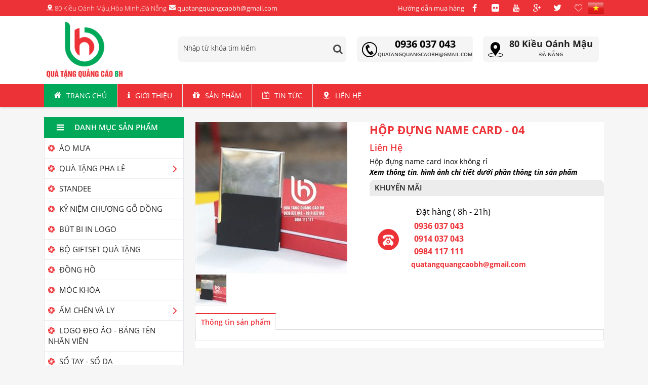

--- FILE ---
content_type: text/html; charset=utf-8
request_url: https://www.quatangquangcaodanang.com/san-pham/hop-dung-name-card/hop-dung-name-card-04-361.html
body_size: 22053
content:




<!DOCTYPE html>
<!--[if IE 6]>
<html id="ie6" class="ancient-ie old-ie no-js" lang="vi" prefix="og: http://ogp.me/ns# fb: http://ogp.me/ns/fb#">
<![endif]-->
<!--[if IE 7]>
<html id="ie7" class="ancient-ie old-ie no-js" lang="vi" prefix="og: http://ogp.me/ns# fb: http://ogp.me/ns/fb#">
<![endif]-->
<!--[if IE 8]>
<html id="ie8" class="old-ie no-js" lang="vi" prefix="og: http://ogp.me/ns# fb: http://ogp.me/ns/fb#">
<![endif]-->
<!--[if IE 9]>
<html id="ie9" class="old-ie9 no-js" lang="vi" prefix="og: http://ogp.me/ns# fb: http://ogp.me/ns/fb#">
<![endif]-->
<!--[if !(IE 6) | !(IE 7) | !(IE 8) ]><!-->
<html class="no-js" lang="vi" prefix="og: http://ogp.me/ns# fb: http://ogp.me/ns/fb#">
<!--<![endif]-->
<head><meta http-equiv="Content-Type" content="text/html; charset=UTF-8" /><meta name="keywords" content="Hộp đựng name card - 04" /><meta name="description" content="Hộp đựng name card - 04" /><link ref="canonical" href="https://www.quatangquangcaodanang.com/san-pham/hop-dung-name-card/hop-dung-name-card-04-361.html" /><meta property="og:type" content="article" /><meta property="og:title" content="Hộp đựng name card - 04" /><meta property="og:description" content="Hộp đựng name card - 04" /><meta property="og:url" content="https://www.quatangquangcaodanang.com/san-pham/hop-dung-name-card/hop-dung-name-card-04-361.html" /><meta property="og:site_name" content="Quà tặng doanh nghiệp tại đà nẵng" /><meta name="ogimage" property="og:image" content="https://www.quatangquangcaodanang.com/UploadImages/LOGO-BH2.png" /><link ref="alternate" href="https://www.quatangquangcaodanang.com/san-pham/hop-dung-name-card/hop-dung-name-card-04-361.html" hreflang="vi" /><meta name="ROBOTS" content="index, follow" /><title>
	Hộp đựng name card - 04
</title><meta name="viewport" content="width=device-width, initial-scale=1, maximum-scale=1, user-scalable=no" /><link id="ctl00_licon" rel="icon" href="../../UploadImages/LOGO-BH2.png" type="image/x-icon" /><link id="ctl00_lfont" rel="stylesheet" href="https://static.styles.net.vn/css/custom/font.css" type="text/css" /><link id="ctl00_clcg" type="text/css" rel="stylesheet" href="../../CssClientHandler.ashx?t=default&amp;f=CustomThemes/default/css/config-client.css&amp;v=33" />
   
      <script type="text/javascript" src='../../../js/jquery.min.js?ver=1.8.3'></script>
 
    	
<meta property="fb:app_id" content="508657052824411" /><meta name="p:domain_verify" content="4997eb2b861445b9911ee39fa15a3773" />
<link href="../../../CssHandler.ashx?t=default-default&f=element%2fcss%2funiform.min.css%2ccss%2fsystem%2fconfig.min.css%2ccss%2fsystem%2fstyles.3.1.1.min.css%2ccss%2fsystem%2fsweetalert.min.css%2ccss%2fcustom%2fcustom.css%2ccss%2fcustom%2feffect.styles.min.css%2ccss%2fcustom%2fstyle_common.min.css%2ccss%2fcustom%2fstyle1.min.css%2ccss%2fcustom%2fpage%2fheadSidebar.css%2ccss%2fcustom%2fpage%2fheadBlock.css%2ccss%2fcustom%2fm.custom.css&v=33" type="text/css" rel="stylesheet" /><link href="../../../CssModuleHandler.ashx?t=default&f=css%2fcustom%2fpage.css%2ccss%2fcustom%2fm.page.css%2ccss%2fcustom%2fshops.css%2ccss%2fcustom%2fm.shops.css%2ccss%2fcustom%2fsupport.css%2ccss%2fcustom%2fm.support.css&v=33" type="text/css" rel="stylesheet" /></head>
   

<body id="ctl00_PageBody">
  
 


    <form name="aspnetForm" method="post" action="./hop-dung-name-card-04-361.html" id="aspnetForm">
<div>
<input type="hidden" name="__EVENTTARGET" id="__EVENTTARGET" value="" />
<input type="hidden" name="__EVENTARGUMENT" id="__EVENTARGUMENT" value="" />
<input type="hidden" name="__VIEWSTATE" id="__VIEWSTATE" value="/[base64]/[base64]/[base64]/[base64]/huqFpIHThuqFpIMSQw6AgTuG6tW5nIC0gR+G7jWk6IDA5MzYgMDM3IDA0My1VcGxvYWRJbWFnZXMvbmV3cy9zdGFuZGVlX3RhaV9kYV9uYW5nX25ldy5qcGdGQsOhbiBraHVuZyBTdGFuZGVlIGPDoWMgbG/[base64]" />
</div>

<script type="text/javascript">
//<![CDATA[
var theForm = document.forms['aspnetForm'];
if (!theForm) {
    theForm = document.aspnetForm;
}
function __doPostBack(eventTarget, eventArgument) {
    if (!theForm.onsubmit || (theForm.onsubmit() != false)) {
        theForm.__EVENTTARGET.value = eventTarget;
        theForm.__EVENTARGUMENT.value = eventArgument;
        theForm.submit();
    }
}
//]]>
</script>


<script src="/WebResource.axd?d=VvJ9Gbjz2PyI1vYBvznJYz2OVTN911jvz93L5HY2AHMgM5A2BxV4CKrA0Vum4DP3eCos38gkzDPRwpJ4ShTeW8vF0vE1&amp;t=638460490960000000" type="text/javascript"></script>


<script src="/ScriptResource.axd?d=TeZoKGG_0JYiZFiFjD3_wVlrxYlD2IkUjYe8EUzctiv7QkC4VHyKhOmldht7x1EGUKIR_DqzpotDYKM89dQcvhwhhvcRnpHVEs79ZxjT2x5PVYFX3LPW_CGsMtYaqpm0jK8TXFJVSpRradGg5cdZf1uaqV6I2OTnGNLG_JFDhMYmVURj0&amp;t=74258c30" type="text/javascript"></script>
<script type="text/javascript">
//<![CDATA[
if (typeof(Sys) === 'undefined') throw new Error('ASP.NET Ajax client-side framework failed to load.');
//]]>
</script>

<script src="/ScriptResource.axd?d=NvrZMV2iBSznwygox4PVrgy-EvfHjYuGzy81kVvjVi2iakqWQnRfP6qz_azIfNwTd5s-J2ysOHJCxjbZNyNRFaKGHFLlypPozJ8-Fc0sHW4p0_NTTVzcK2C6fpQss49tftoqRSMFEle1ykmQiv1Zd6Sq98HS17295JbbWgV8oInta5s6cPNd1-BjdsqlaokqZtr-8w2&amp;t=74258c30" type="text/javascript"></script>
<div>

	<input type="hidden" name="__VIEWSTATEGENERATOR" id="__VIEWSTATEGENERATOR" value="F9B7F145" />
</div>
          
        <div id="ctl00_ContentStyles" class="mainpage-main">
	    
	        <a id="goTop" href="javascript:void(0)" title="Lên đầu trang"></a>
        <div id="ctl00_s01" class="navhead">
	<div class="">
		<div id="ctl00_Widget787_Widget_WidgetContentBlock" class=" " style="">
			
    <div>
        <div>
            <div>
                <div>
                    <div>
                        <div id="ctl00_Widget787_Widget_HeaderPanel" class="box-header  " style="">
				
                            <span id="ctl00_Widget787_Widget_txtTitleContentPlaceHolder1Widget" class="_hidden">Đầu trang</span>
                             
                            
			</div>
                          <div id="ctl00_Widget787_Widget_HeaderPanelDes" class="_panel_des _hidden">
				
                              
                           <span id="ctl00_Widget787_Widget_txtDescriptionContentPlaceHolder1Widget" class="_custom_desc_html"></span>
                                 
			</div>
                        <div id="ctl00_Widget787_Widget_WidgetBodyPanel" class=" " style="">
				
<div id="sticky-fix"></div>
<div id="headInner">
    <div id="ctl00_Widget787_Widget_ctl00_PanelHead">
					

    



<link href="../../../CssClientHandler.ashx?t=default&f=css%2fcustom%2flanguage.css%2clayout%2fheader%2fheader-line-search%2fheader.css%2ccss%2fcustom%2fjquery-ui.min.css&v=33" rel="stylesheet" type="text/css">

<style>
	.btn_account_management
	{
		cursor: pointer;
	}
	.drd_account_management
	{
		display: none;
		position: absolute;
	}
	#sticky-fix{display:none !important}
</style>
<script>	
	/*$(document).ready(function(){
		if($(document ).width() > 1024)
		{
			$("._head_search").css('display','block');
		}
		else
		{
			$("._head_search").css('display','none');
		}
	});
	
    $(document).ready(function(){
        $("._btn._search_icon").click(function(){
            if($("._head_search").css('display') == 'none')
		    {
				$("._btn._search_icon i.icost").removeClass("icon-search").addClass("icon-clear");
				$("._head_search").toggle(1000);
		    }
		    else
		    {
				$("._btn._search_icon i.icost").removeClass("icon-clear").addClass("icon-search");
				$("._head_search").toggle(1000);
		    }
        });
	});*/
</script>
	

<div class="_lineSearch">
	
	
	<div class="panel-TopHead _menu_top1">
		<div class="mainpage-config">
			<div class="header_main">
				<div class="mainpage-set clearfix">
					<div class="head-content">
						<div class="frcontent">
							<div class="fr_col12">
								<div class="group-tophead clearfix">
									
									<div class="panel-TopLeft1">
										<ul>
											<li><i class="icost icon-signs"></i> 80 Kiều Oánh Mậu,Hòa Minh,Đà Nẵng</li>
											<li>
												<a href="mailto:quatangquangcaobh@gmail.com"><i class="icost icon-note"></i> quatangquangcaobh@gmail.com</a>
											</li>
										</ul>
									</div>
									<div class="panel-TopRight1">
											<div class="guide">
											<a href="/huong-dan-mua-hang.html">Hướng dẫn mua hàng</a>
										</div>
										<div class="_social_content">
										<div class="_social_item">
											<a href='https://www.facebook.com/quatangquangcaodanang/' target="_blank" title="Facebook">
												<i class="icost icon-facebook"></i></a>
										</div>
										<div class="_social_item">
											<a href='https://www.flickr.com/' target="_blank" title="Flickr">
												<i class="icost icon-flickr"></i></a>
										</div>
										<div class="_social_item">
											<a href='https://www.youtube.com/channel/UCSATYTXygUDcEf1jeIGsoxA?disable_polymer=true' target="_blank" title="Youtube"><i class="icost icon-youtube"></i></a>
										</div>

										<div class="_social_item">
											<a href='https://plus.google.com/u/0/103808374924087683392' target="_blank" title="Google Plus"><i class="icost icon-google-plus"></i></a>
										</div>
										<div class="_social_item">
											<a href='https://twitter.com/' target="_blank" title="Twitter"><i class="icost icon-twitter"></i></a>
										</div>
											<div class="_social_item">
											<a class="tooltep" href="/san-pham-yeu-thich.html">
														<i class="icost icon-shapes-6"></i>
														</a>
										</div>
									</div>
											 <ul class="_language">
											   <li class="_head_language">
												  <!-- -->
												   <div id="country-select" >
													   <form action="#">
														   <div style="display: none">
															   <select id="country-options" name="country-options">
																   
																   
																		   <option value="en" >English</option>
																	   
																		   <option value="vi" selected='selected'>Tiếng Việt</option>
																	   
															   </select>
															   <input value="Select" type="submit" />
														   </div>
														   <dl id="target" class="dropdown">
															   
																	   
																   
																	   <dt class='vi'> <a href='#'><span class='flag'></span></a> </dt>
																   

															   <dd>
																   <ul style='overflow: hidden; display: none;'>
																	   
																			   <li class="en"><a href="#"><span class="flag"></span><em>English</em></a></li>
																		   
																			   <li class="vi"><a href="#"><span class="flag"></span><em>Tiếng Việt</em></a></li>
																		   
																   </ul>
															   </dd>
														   </dl>
													   </form>
												   </div>
											   </li>
										</ul>
									</div>
									
								<!--	<div class="panel-TopCenter">
											
									</div>-->
								</div>
							</div>
						</div>
					</div>
				</div>
			</div>
		</div>
	</div>
	
	
	
	
	
	
	<div class="menutop-fixed">
		<div class="mainpage-config">
			<div class="header_main">
				<div class="mainpage-set clearfix">
					<div class="head-content">
						<div class="frcontent">
							<div class="fr_col12">
								<div class="head-content-top clearfix">
									<div class="panel-TopLeft">
										<a class="_frame_logo" href="/">
											<img src="/UploadImages/LOGO-BH2.png" alt="Quà tặng doanh nghiệp tại đà nẵng" />
										
										</a>
									</div>
									<div class="panel-TopRight">
										<div class="_head_search">
											<span class="block_search clearfix">
												<input name="ctl00$Widget787_Widget$ctl00$ctl00$txtSearch" type="text" value="Nhập từ khóa tìm kiếm" id="ctl00_Widget787_Widget_ctl00_ctl00_txtSearch" class="search" onkeypress="return clickButton(event,&#39;ctl00_Widget787_Widget_ctl00_ctl00_btnSearch&#39;)" />
												<a id="ctl00_Widget787_Widget_ctl00_ctl00_btnSearch" class="" href="javascript:__doPostBack(&#39;ctl00$Widget787_Widget$ctl00$ctl00$btnSearch&#39;,&#39;&#39;)">
													<i class="icost icon-search"></i></a>
											</span>
										</div>
									</div>
									<div class="panel-TopCenter">
											<div class="_template_top_center clearfix">
												<div class="_m320_fr_col12 _m480_fr_col6">
													<div class="_item clearfix">
													<div class="_icon">
														<i class="icost icon-phone-home"></i>
													</div>
													<div class="_content">
														<p class="_title1">
														0936 037 043
														</p>
														<!--<p class="_title">
															Hot line
														</p>-->
														<p class="_title">
															quatangquangcaobh@gmail.com
														</p>
													</div>
															
													</div>
												</div>
												<div class="_m320_fr_col12 _m480_fr_col6 _hidden">
												<div class="_cart_shops clearfix" >
											<a href="/gio-hang.html"><i class="icost icon-shops-cart"></i>
												<span class="cart-target">
													<span><i class='cart-count'>0</i></span>
													Giỏ hàng
												
													
												</span>
											</a>
												</div>									
												</div>
												
												
												
												
												<div class="_m320_fr_col12 _m480_fr_col6">
													<div class="_item _item1 clearfix">
													<div class="_icon">
														<i class="icost icon-signs"></i>
													</div>
													<div class="_content">
														<p class="_title1">
													<a href="https://maps.app.goo.gl/qHwpxFbJp5Z1gAUY7" rel="nofollow" target="_blank" title="địa chỉ">	 80 Kiều Oánh Mậu </a>	
														</p>
														<p class="_title">
															Đà Nẵng
														</p>
													</div>
													</div>
												</div>
												
												
												
												
												
												
												
												
												
												
												
												
												
												
												
											</div>
									</div>
								</div>
							</div>
						</div>
					</div>
				</div>
			</div>
		</div>
	</div>
	
		
	
	<div class="_menu_navbar">
		<div class="mainpage-config">
			<div class="mainpage-set clearfix">
				<div class="navbar_Menu _respon">
											<div class="navbar navbar-default" role="navigation">
												<div class="_menu navbar-header clearfix">
													<button type="button" class="navbar-toggle" data-toggle="collapse" data-target=".navbar-collapse">
														<span class="sr-only">Toggle Styles</span>
														<span class="icon-bar"></span>
														<span class="icon-bar"></span>
														<span class="icon-bar"></span>
													</button>
												</div>
												<div class="navbar-collapse collapse">
													<nav role="navigation">
														<a class="closeMenu navbar-toggle collapsed" data-toggle="collapse" data-target=".navbar-collapse" style="-webkit-tap-highlight-color: rgba(0, 0, 0, 0);">
															<i class="icost icon-clear-mini"></i>
														</a>
														<ul id="navMenuMain" class="nav navbar-nav">
															
															
																	 <li id='page' class='menu_styles active'><a href='/'><i class="icost icon-home"></i>Trang chủ</a></li>
																
																	 <li id='about' class='menu_styles '><a href='/gioi-thieu.html'><i class="icost icon-info"></i>Giới thiệu</a></li>
																
																	 <li id='shops' class='menu_styles '><a href='/san-pham.html'><i class="icost icon-gift"></i>Sản Phẩm</a></li>
																
																	 <li id='news' class='menu_styles '><a href='/tin-tuc.html'><i class="icost icon-calendar"></i>Tin Tức</a></li>
																
																	 <li id='contact' class='menu_styles '><a href='/lien-he.html'><i class="icost icon-signs"></i>Liên Hệ</a></li>
																
														</ul>
													</nav>
												</div>
											</div>
										</div>
				
			</div>
		</div>
	</div>
</div>

<script src="../../../BatchScripts.ashx?t=default&f=js%2fsystem%2fjquery.smartmenus.min.js&v=29" type="text/javascript" defer></script>


<script type="text/javascript" defer>
    var linkCart = '/gio-hang.html';
    $(function () {
        var cookieName = 'tab_of_Menu';
        var cookieOptions = { expires: 7, path: '/' };

        $("#navMenuMain li").click(function (e) {
            $.cookie(cookieName, $(this).attr("id"), cookieOptions);
        });
    });
function FireSearchProductMenu(id){
			
			  window.location.href = "/tim-kiem-san-pham.html?IDMF=0&IDF=1-" + id;
			}

    var ID_txtSearch = 'ctl00_Widget787_Widget_ctl00_ctl00_txtSearch';
    $(function () {
        var Input = $('#' + ID_txtSearch);
        var default_value = Input.val();
        if (default_value == '') {
            alert('Bạn phải nhập dữ liệu mới tìm kiếm được!');
        }
        else {
            $(Input).focus(function () {
                if ($(this).val() == default_value) {
                    $(this).val("");
                }
            }).blur(function () {
                if ($(this).val().length == 0) /*Small update*/ {
                    $(this).val(default_value);
                }
            });
        }
    });


    function clickButton(e, buttonid) {
        var evt = e ? e : window.event;
        var bt = document.getElementById(buttonid);


        if (bt) {
            if (evt.keyCode == 13) {
                var Input = $('#' + ID_txtSearch);
                var default_value = Input.val();
                if (default_value == '') {
                    alert('Vui lòng nhập ký tự vào để tìm kiếm!');
                    return false;
                } else {
                    bt.click();
                    return false;
                }
            }
        }

    }

    $(function () {
        $("#ctl00_Widget787_Widget_ctl00_ctl00_txtSearch").autocomplete({
            source: function (request, response) {
                $.ajax({
                    url: '/modules/page/funcs/main.aspx/GetSearchHint',
                    data: "{ 'prefix': '" + request.term + "'}",
                    dataType: "json",
                    type: "POST",
                    contentType: "application/json; charset=utf-8",

                    success: function (data) {
                        response($.map(data.d, function (item) {
                            var itemt = item.split("|");
                            return {

                                label: itemt[1],
                                val: itemt[0]
                            }
                        }))
                        //console.log(data.d);
                        //var availableTags = [data.d];
                        //response(
                        //availableTags
                        //    )

                    },
                    error: function (response) {
                        // alert(response.responseText);
                    },
                    failure: function (response) {
                        //  alert(response.responseText);
                    }
                });
            },
            select: function (e, i) {
                $("#ctl00_Widget787_Widget_ctl00_ctl00_txtSearch").val(i.item.label);
                window.location.href = i.item.val;

            },
            minLength: 1
        });
    });

        
	/*	var fixed = $('#headInner');
	$(function () {
			var heiMenuFix = 0;
        	var heiTopHead = 76;
			$(window).scroll(function () {
				//alert('1');
        		if (!isMobile.any()) {
					if ($(document).width() > 1300)
					{
						if ($(this).scrollTop() > heiTopHead) {
							fixed.addClass("top-fixed animated fadeInDown");
							heiMenuFix = $('.menutop-fixed').outerHeight();
							$('#sticky-fix').height(heiMenuFix).show();
						}
						else {
							fixed.removeClass("top-fixed animated fadeInDown");
							$('#sticky-fix').hide();
						}
					}
					else{
						if ($(this).scrollTop() > heiTopHead) {
							fixed.addClass("top-fixed");
							heiMenuFix = $('.menutop-fixed').outerHeight();
							$('#sticky-fix').height(heiMenuFix).show();
						}
						else {
							fixed.removeClass("top-fixed");
							$('#sticky-fix').hide();
						}
					}
				}
				else{
					if ($(this).scrollTop() > heiTopHead) {
						fixed.addClass("top-fixed");
						heiMenuFix = $('.menutop-fixed').outerHeight();
						$('#sticky-fix').height(heiMenuFix).show();
					}
					else {
						fixed.removeClass("top-fixed");
						$('#sticky-fix').hide();
					}
					//eiMenuFix = $('.menutop-fixed').outerHeight();
            		//$('#sticky-fix').height(heiMenuFix).show();
				}
			});
			$( window ).resize(function() {
				$('#headInner').removeClass();
			});
    	});
		
        $(function () {
            $('.btn_account_management').click(function () {
                $('.drd_account_management').slideToggle();
            });
        })*/;
</script>


<div id="fb-root"></div>
	<script>
	  window.fbAsyncInit = function() {
		FB.init({
		  xfbml            : true,
		  version          : 'v3.3'
		});
	  };

	  (function(d, s, id) {
	  var js, fjs = d.getElementsByTagName(s)[0];
	  if (d.getElementById(id)) return;
	  js = d.createElement(s); js.id = id;
	  js.src = 'https://connect.facebook.net/vi_VN/sdk/xfbml.customerchat.js';
	  fjs.parentNode.insertBefore(js, fjs);
	}(document, 'script', 'facebook-jssdk'));</script>

	<!-- Your customer chat code -->
	<div class="fb-customerchat"
	  attribution=setup_tool
	  page_id="340540363066502"
	  theme_color="#00a859"
	  logged_in_greeting="Bạn cần chúng tôi hỗ trợ?"
	  logged_out_greeting="Bạn cần chúng tôi hỗ trợ?">
	</div>
















				</div>
</div>
<hidden>
    <div id="productReview">
        <div class="tooltip_name"></div>
        <div class="tooltip_picture">
            <img src="" 
                onerror="" 
                title="" alt="">
        </div>
        <div class="teaser">

        </div>
    </div>
</hidden>




			</div>
                    </div>
                </div>
            </div>
        </div>
    </div>

		</div>

	</div>
</div><div id="ctl00_s02" class="navmenu">
	<div class="nm-cl clearfix">

	</div>
</div><div id="ctl00_s03" class="nav-global">
	<div class="ng-cl clearfix">

	</div>
</div><div id="ctl00_s04" class="navslider">
	<div class="nsl-cl">

	</div>
</div><div id="ctl00_s05" class="navbelowtop">
	<div class="nblt-cl">

	</div>
</div><div id="ctl00_sph01" class="lbd-contain">
	<div id="ctl00_pmc01" class="mainpage-config">
		<div id="ctl00_sp01" class="mainpage-set clearfix">
			<div id="ctl00_s06" class="lbody">
				<div class="nlb-cl clearfix">
					<div id="ctl00_Widget959_Widget_WidgetContentBlock" class=" " style="">
						
    <div class="mainpage-config">
        <div class="box_block_main">
            <div class="mainpage-set">
                <div class="box ">
                    <div class="box-inner">
                        
                        <div id="ctl00_Widget959_Widget_HeaderPanel" class="box-header  _custom2" style="">
							
                            
                            <span id="ctl00_Widget959_Widget_txtTitleContentPlaceHolder1Widget">Danh mục sản phẩm</span>
                         
                            
						</div>
                          <div id="ctl00_Widget959_Widget_HeaderPanelDes" class="_panel_des _hidden">
							
                              
                           <span id="ctl00_Widget959_Widget_txtDescriptionContentPlaceHolder1Widget" class="_custom_desc_html"></span>
                                 
						</div>
                     
                        <div id="ctl00_Widget959_Widget_WidgetBodyPanel" class="box-content _nofr _nopd " style="">
							

<script>
    $(function () {
        $('#sidebar_shopsWidget959_Widget._sidebar_hover_angel ._menu_link').click(function () {
		  
		  //alert( $(this).parent().attr("id"));
            $(this).parent().find('#shops-menu._sidebar_hover_angel').slideToggle();
								 //alert( $(this).parent().html());
		
           
            if ($(this).parent().find('._sidebar_hover_angel ._iconmenu_right').hasClass('icon-angle-down'))
            {
                $(this).parent().find('._sidebar_hover_angel ._iconmenu_right').removeClass('icon-angle-down').addClass('icon-angle-right');
            }
            else
            {
                $(this).parent().find('._sidebar_hover_angel ._iconmenu_right').removeClass('icon-angle-right').addClass('icon-angle-down');
            }
        });
        $(window).resize(function () {
            if ($(window).width() > 980) {
                $('._sidebar_hover_angel #shops-menu').removeAttr('style');
            }
        });
    });
</script>


<div id="sidebar_shopsWidget959_Widget" class='sidebar_menu_sv sidebar _sidebar_hover_angel'>
    
    <span class="clearfix _menu_link">
        <span class="icost icon-bars _iconmenu_left"></span>
        <span class="icost icon-angle-down _iconmenu_right"></span>
    </span>
	<ul id="shops-menu" class="main_first _drd_sv sidebar_public _sidebar_hover_angel">
		
	
			<li class="">
					<a id="421" href="/san-pham/ao-mua-421.html">
                        <i class="icost icon-camera2"></i>
						ÁO MƯA <i class="icost icon-angle-right _switch"></i>
						<span></span>
					</a>
					<ul>
							
					</ul>
				</li>
			
			<li class="has-sub">
					<a id="422" href="/san-pham/qua-tang-pha-le-422.html">
                        <i class="icost icon-camera2"></i>
						QUÀ TẶNG PHA LÊ <i class="icost icon-angle-right _switch"></i>
						<span></span>
					</a>
					<ul>
							
								<li class="">
									<a href="/san-pham/bieu-trung-ky-niem-chuong-pha-le-435.html">
                                        <i class="icost icon-camera2"></i>
										BIỂU TRƯNG - KỶ NIỆM CHƯƠNG PHA LÊ <i class="icost icon-angle-right _switch"></i>
										<span></span>
									</a>
									<ul>
										
									</ul>
								</li>
							
								<li class="">
									<a href="/san-pham/cup-pha-le-437.html">
                                        <i class="icost icon-camera2"></i>
										CÚP PHA LÊ <i class="icost icon-angle-right _switch"></i>
										<span></span>
									</a>
									<ul>
										
									</ul>
								</li>
							
								<li class="">
									<a href="/san-pham/bo-de-ban-pha-le-438.html">
                                        <i class="icost icon-camera2"></i>
										BỘ ĐỂ BÀN PHA LÊ <i class="icost icon-angle-right _switch"></i>
										<span></span>
									</a>
									<ul>
										
									</ul>
								</li>
							
								<li class="">
									<a href="/san-pham/chan-giay-pha-le-439.html">
                                        <i class="icost icon-camera2"></i>
										CHẶN GIẤY PHA LÊ <i class="icost icon-angle-right _switch"></i>
										<span></span>
									</a>
									<ul>
										
									</ul>
								</li>
							
								<li class="">
									<a href="/san-pham/ong-cam-but-pha-le-441.html">
                                        <i class="icost icon-camera2"></i>
										ỐNG CẮM BÚT PHA LÊ <i class="icost icon-angle-right _switch"></i>
										<span></span>
									</a>
									<ul>
										
									</ul>
								</li>
							
								<li class="">
									<a href="/san-pham/lo-hoa-pha-le-442.html">
                                        <i class="icost icon-camera2"></i>
										LỌ HOA PHA LÊ <i class="icost icon-angle-right _switch"></i>
										<span></span>
									</a>
									<ul>
										
									</ul>
								</li>
							
					</ul>
				</li>
			
			<li class="">
					<a id="420" href="/san-pham/standee-420.html">
                        <i class="icost icon-camera2"></i>
						STANDEE <i class="icost icon-angle-right _switch"></i>
						<span></span>
					</a>
					<ul>
							
					</ul>
				</li>
			
			<li class="">
					<a id="449" href="/san-pham/ky-niem-chuong-go-dong-449.html">
                        <i class="icost icon-camera2"></i>
						KỶ NIỆM CHƯƠNG GỖ ĐỒNG <i class="icost icon-angle-right _switch"></i>
						<span></span>
					</a>
					<ul>
							
					</ul>
				</li>
			
			<li class="">
					<a id="425" href="/san-pham/but-bi-425.html">
                        <i class="icost icon-camera2"></i>
						BÚT BI IN LOGO <i class="icost icon-angle-right _switch"></i>
						<span></span>
					</a>
					<ul>
							
					</ul>
				</li>
			
			<li class="">
					<a id="443" href="/san-pham/bo-giftset-qua-tang-443.html">
                        <i class="icost icon-camera2"></i>
						BỘ GIFTSET QUÀ TẶNG <i class="icost icon-angle-right _switch"></i>
						<span></span>
					</a>
					<ul>
							
					</ul>
				</li>
			
			<li class="">
					<a id="424" href="/san-pham/dong-ho-424.html">
                        <i class="icost icon-camera2"></i>
						ĐỒNG HỒ <i class="icost icon-angle-right _switch"></i>
						<span></span>
					</a>
					<ul>
							
					</ul>
				</li>
			
			<li class="">
					<a id="423" href="/san-pham/moc-khoa-423.html">
                        <i class="icost icon-camera2"></i>
						MÓC KHÓA <i class="icost icon-angle-right _switch"></i>
						<span></span>
					</a>
					<ul>
							
					</ul>
				</li>
			
			<li class="has-sub">
					<a id="426" href="/san-pham/am-chen-va-ly-426.html">
                        <i class="icost icon-camera2"></i>
						ẤM CHÉN VÀ LY <i class="icost icon-angle-right _switch"></i>
						<span></span>
					</a>
					<ul>
							
								<li class="">
									<a href="/san-pham/bo-am-chen-446.html">
                                        <i class="icost icon-camera2"></i>
										BỘ ẤM CHÉN <i class="icost icon-angle-right _switch"></i>
										<span></span>
									</a>
									<ul>
										
									</ul>
								</li>
							
								<li class="">
									<a href="/san-pham/ly-thuy-tinh-ly-su-447.html">
                                        <i class="icost icon-camera2"></i>
										LY THỦY TINH - LY SỨ <i class="icost icon-angle-right _switch"></i>
										<span></span>
									</a>
									<ul>
										
									</ul>
								</li>
							
					</ul>
				</li>
			
			<li class="">
					<a id="429" href="/san-pham/logo-deo-ao-bang-ten-nhan-vien-429.html">
                        <i class="icost icon-camera2"></i>
						LOGO ĐEO ÁO - BẢNG TÊN NHÂN VIÊN <i class="icost icon-angle-right _switch"></i>
						<span></span>
					</a>
					<ul>
							
					</ul>
				</li>
			
			<li class="">
					<a id="430" href="/san-pham/so-tay-so-da-430.html">
                        <i class="icost icon-camera2"></i>
						SỔ TAY - SỔ DA  <i class="icost icon-angle-right _switch"></i>
						<span></span>
					</a>
					<ul>
							
					</ul>
				</li>
			
			<li class="">
					<a id="431" href="/san-pham/o-du-qua-tang-431.html">
                        <i class="icost icon-camera2"></i>
						Ô DÙ QUÀ TẶNG <i class="icost icon-angle-right _switch"></i>
						<span></span>
					</a>
					<ul>
							
					</ul>
				</li>
			
			<li class="">
					<a id="444" href="/san-pham/hop-dung-name-card-444.html">
                        <i class="icost icon-camera2"></i>
						HỘP ĐỰNG NAME CARD <i class="icost icon-angle-right _switch"></i>
						<span></span>
					</a>
					<ul>
							
					</ul>
				</li>
			
			<li class="">
					<a id="445" href="/san-pham/tui-vai-dung-qua-445.html">
                        <i class="icost icon-camera2"></i>
						TÚI VẢI ĐỰNG QUÀ <i class="icost icon-angle-right _switch"></i>
						<span></span>
					</a>
					<ul>
							
					</ul>
				</li>
			
			<li class="">
					<a id="428" href="/san-pham/mu-bao-hiem-428.html">
                        <i class="icost icon-camera2"></i>
						MŨ BẢO HIỂM <i class="icost icon-angle-right _switch"></i>
						<span></span>
					</a>
					<ul>
							
					</ul>
				</li>
			
			<li class="">
					<a id="448" href="/san-pham/binh-giu-nhiet-448.html">
                        <i class="icost icon-camera2"></i>
						BÌNH GIỮ NHIỆT <i class="icost icon-angle-right _switch"></i>
						<span></span>
					</a>
					<ul>
							
					</ul>
				</li>
			
			<li class="">
					<a id="1449" href="/san-pham/bat-lua-quet-gas-1449.html">
                        <i class="icost icon-camera2"></i>
						BẬT LỬA - QUẸT GAS <i class="icost icon-angle-right _switch"></i>
						<span></span>
					</a>
					<ul>
							
					</ul>
				</li>
			
	</ul>
</div>





































						</div>
                    </div>
                </div>
            </div>
        </div>
    </div>

					</div>

				</div>
			</div><div id="ctl00_s07" class="wrapper-content">
				<div class="hdr-cl clearfix">

				</div><div id="ctl00_ContentPlaceHolder1" class="cph-main">
					<div id="ctl00_Widget961_Widget_WidgetContentBlock" class=" " style="">
						
    <div class="mainpage-config">
        <div class="box_block_main">
            <div class="mainpage-set">
                <div class="box ">
                    <div class="box-inner">
                        
                        <div id="ctl00_Widget961_Widget_HeaderPanel" class="box-header  _specials" style="">
							
                            
                            <span id="ctl00_Widget961_Widget_txtTitleContentPlaceHolder1Widget" class="_hidden">HỘP ĐỰNG NAME CARD - 04 - 04</span>
                         
                            
						</div>
                          <div id="ctl00_Widget961_Widget_HeaderPanelDes" class="_panel_des _hidden">
							
                              
                           <span id="ctl00_Widget961_Widget_txtDescriptionContentPlaceHolder1Widget" class="_custom_desc_html"></span>
                                 
						</div>
                     
                        <div id="ctl00_Widget961_Widget_WidgetBodyPanel" class="box-content _nofr _nopd _notitle " style="">
							<link href="../../../CssClientHandler.ashx?t=default&f=css%2fsystem%2fjquery.fancybox.css%2ccss%2fcustom%2fshops%2fproducts.css&v=33" type="text/css" rel="stylesheet" />
<script src="../../../BatchScripts.ashx?t=default&f=js%2fsystem%2fjquery.elevatezoom.js%2cjs%2fsystem%2fjquery.fancybox.pack.js%2cjs%2fsystem%2fimage-zoom.js%2cjs%2fcustom%2fshops%2fproduct-detail.js%2cjs%2fcustom%2fshops%2fadd-to-cart.js%2cjs%2fcustom%2fshops%2fjquery.path.js&v=29" type="text/javascript" defer></script>
<script>
	 var ID_ProductDetail = '361';
    
   
	function quantityVal() {
		return parseInt($('#addtocart_quantity').val());
	}
	function getNewPrices() {
	    return parseInt($('#PPhf').html());
	}
	function getHash() {
	    var hasht = '';


	    $("#ProductOption option:checked").each(function () {
	        if (this.value != "na") {
	            hasht += "-" + this.value;
	        }
	    });
	    if (hasht != "") {
	        hasht = "1" + hasht;
	    }
	    return hasht;
	}
   
	onContent(function () {
		$('.btn_decrement').click(function () {
			var quantity = 0;
			var that = $('#addtocart_quantity');
			
			quantity = parseInt(that.val()) - 1;
			if(quantity<1){
				//alert(quantity);
			}else{
		
			that.attr('value', (quantity));
				}
		});
		$('.btn_increment').click(function () {
			var quantity = 0;
			var that = $('#addtocart_quantity');
			quantity = parseInt(that.val()) + 1;
			//alert(quantity);
			that.attr('value',(quantity));
		});
		$('.cart-animation').text(quantityVal());
	});


    
	function getPrice() {
	    var hash = '';


	    $("#ProductOption option:checked").each(function () {
	        if (this.value != "na") {
	            hash += "-" + this.value;
	        }
	    });
	    if (hash != "") {
	        hash = "1" + hash;
	    }
	    var strhash = '{id:' + ID_ProductDetail + ',hash:\'' + hash + '\'}';
	    $.ajax({
	        url: '/modules/shops/funcs/main.aspx/GetNewPrice',
	        data: strhash,
	        dataType: 'json',

	        type: 'POST',
	        //async: true,
	        contentType: 'application/json; charset=utf-8',
	        //beforeSend: function (xhr) {
	        //    xhr.setRequestHeader("auction-ajax-request", 'auction-ajax-request');
	        //},
	        success: function (results) {
	            //if (results.d == "a") {
	              
	            //    alert('Đặt lệnh thành công');
	            //}
	            //else {
	            //    alert(results.d);
	            //}
	            // var container = $('.pricess');
	            var strPrice = results.d.split("|");
	            $('.pricess').html(strPrice[0]);
	            $('#PPhf').html(strPrice[1]);
	        },
	        error: function (xhr) {
	            if (xhr.status == 403) {
	                alert('Vui lòng đăng nhập để sử dụng chức năng này!');
	            } else if (xhr.status == 400) {
	                alert('Yêu cầu không hợp lệ!');
	            }
	            else {
	                //  alert('Xảy ra lỗi khi thực thi!');
	            }
	        }
	    });
	}

</script>





        <div class="prd_box _saleoff_detail _shops_public">
            <div class="prd_item">
                <div class="frcontent clearfix">
					
                    <div class="frrow clearfix _stuf_detail">
						<!--<div class="_m1366_fr_col12 _m768_fr_col12 _m320_fr_col12">
							<a href="/san-pham/hop-dung-name-card-444.html" title="HỘP ĐỰNG NAME CARD">
                                <h6>HỘP ĐỰNG NAME CARD</h6>
                            </a>
						</div>-->
						<!--Zoom Img-->
                        <div class="_img_prd fr_col5 _m1366_fr_col5 _m768_fr_col5 _m320_fr_col12">
                            <div class="_zoomer">
								<img id="zoom_03" src="../../../Thumb.ashx?s=300&file=/UploadImages/shops/namecard/hop_dung_name_card_da_nang (27)_new.jpg"
                                data-zoom-image="../../../Thumb.ashx?s=1000&file=/UploadImages/shops/namecard/hop_dung_name_card_da_nang (27)_new.jpg" alt="hop-dung-name-card-04" />
							</div>
                            <div id="gallery_01">
                                <a href="#" class="elevatezoom-gallery"
                                    data-image="../../../Thumb.ashx?s=300&file=/UploadImages/shops/namecard/hop_dung_name_card_da_nang (27)_new.jpg"
                                    data-zoom-image="../../../Thumb.ashx?s=1000&file=/UploadImages/shops/namecard/hop_dung_name_card_da_nang (27)_new.jpg">
                                    <img id='00sp361' src="../../../Thumb.ashx?s=60&file=/UploadImages/shops/namecard/hop_dung_name_card_da_nang (27)_new.jpg" title="Hộp đựng name card - 04" alt="hop-dung-name-card-04" />
                                </a>
                                
                            </div>
                            <script type="text/javascript" defer>
                                //initiate the plugin and pass the id of the div containing gallery images , constrainSize: 400
                                var linkCart = '/gio-hang.html';
                                onContent(function () {
                                    $("#zoom_03").elevateZoom({
                                        easing: true,
                                        gallery: 'gallery_01',
                                        cursor: 'pointer',
                                        galleryActiveClass: 'active',
                                        imageCrossfade: true,
                                        zoomWindowWidth: '300',
                                        zoomWindowHeight: '300',
										
                                    });
                                    //pass the images to Fancybox 
                                    $("#zoom_03").bind("click", function (e) {
                                        var ez = $('#zoom_03').data('elevateZoom');
                                        $.fancybox(ez.getGalleryList());
                                        return false;
                                    });
                                });
                            </script>
                        </div>
						<!--Suft content-->
                        <div class="fr_col7 _content_detail _m1366_fr_col7 _m768_fr_col7  _m320_fr_col12 ">
                            <a href="/san-pham/hop-dung-name-card/hop-dung-name-card-04-361.html" title="Hộp đựng name card - 04">
                                <h3 class="_title _detail">Hộp đựng name card - 04</h3>
								
                            </a>
							
							<div id="ProductOption">

                               
                               
											
										
                             </div>
							<!--<script>
								$(function(){
									if(!$("#ProductOption").text().trim()){
										$("#ProductOption").css("display","none");
									}
								});
							</script>-->
							<div class="prices">
								<span class="pricess">
                                <span>Liên Hệ</span>
                                      </span>
								<span id="PPhf" class="_hidden">
                                0
                                      </span>
                                
                                <span class="_GiaGoc">
                                    <div class='price' style='display:none'><span>&nbsp;</span></div>
                                </span>
                            </div>
							<script>
								$(function(){
									if($("._stuf_detail ._GiaGoc").text().trim()){
										$("._stuf_detail ._GiaGoc").before("|");
									};
								});
							</script>
							<span class="_dtrow deal-rate">
							Hộp đựng name card inox không rỉ<br />
<em><strong>Xem thông tin, hình ảnh chi tiết dưới phần thông tin sản phẩm</strong></em>
							</span>
                            <!--<a href="/san-pham/hop-dung-name-card-444.html" title="HỘP ĐỰNG NAME CARD">
                                <h6>HỘP ĐỰNG NAME CARD</h6>
                            </a>-->
                            <div class="order-area clearfix">
								<h6>
									Khuyến mãi
								</h6>
								<div class="_content">
									
								</div>
							</div>
                          
                          <div class="contact-info clearfix">
								<div class="contact-us _m320_fr_col12 _m480_fr_col6 _m768_fr_col8">
										<i class="icost icon-phone2"></i>
										<a href="#" class="_lp_finish">
											Đặt hàng ( 8h - 21h)<br>
										</a>
										<!--<a href="tel:0936 037 043" class="phone-number">
											0936 037 043
										</a>-->
									<a href="" class="phone-number phone-number1">
											0936 037 043
										</a> 
										<a href="" class="phone-number phone-number1">
											0914 037 043
										</a>
										<a href="" class="phone-number phone-number1">
											0984 117 111
										</a>
									<a href="" class="phone-number phone-number2">
											quatangquangcaobh@gmail.com
										</a>
									<!--<a href="" class="phone-number">
										0936 037 043 - 0984 117 111 - 0914 037 043
										</a>-->
									
								</div>
								<div class="_m320_fr_col12 _m480_fr_col6 _m768_fr_col4">
									<div class="_add_cart _add_cart_dt _pull_right" style='display:none'>
										<div id='cart-animation361' class="cart-animation">1</div>
										<div class="clearfix" style="margin-bottom: 10px;">
											<span>Số lượng: </span>
											<span class="order-number">
												<input type="text" class="form_control" id="addtocart_quantity" value="1" min="1" maxlength="10"/>
												<input class="btn_increment" type="button" value="+" />
												<input class="btn_decrement" type="button" value="-" />
											</span>
										</div>
										
									</div>
								</div>
								
							</div>
							<div class="_add_cart add_cart_dt dtrow" style='display:none'>
								<div id='cart-animation361' class="cart-animation">1</div>
										<a class="_btn _btn_laptop" id='add_cart361' onclick="addItemDetail('add-item-form',361,quantityVal(),getHash(),getNewPrices());"
											data-info="361">
											<span>
												<i class="icost icon-shopping_basket"></i>
												<span>Đặt hàng</span>
											</span>
											<span class="price_animate"><span>Liên Hệ</span></span>
											<span class="image-opencart"></span>
										</a>
						
							<!-- Go to www.addthis.com/dashboard to customize your tools --> 
							</div>
							 

                        </div>
                    
					</div>
                    <div class="frrow clearfix">

                        <div class="fr_col12">
                            <div id="shop_detail" class="_dtrow big">
                                <div id="tabs_area">
                                    <ul class="frtab">
                                        <li><a class="tabs _info active" rel="tabs_info">Thông tin sản phẩm</a></li>
                                       <!-- <li><a class="tabs _detail" rel="tabs_detail">Chi tiết sản phẩm</a></li>-->
                                    </ul>
                                    <div class="frtab_content">
                                        <div id="tabs_info" class="_subtab _detail tab_content">
                                            <div id="richTextDescription">
                                                <p>- Hộp đựng name card inox không rỉ kết hợp với da simili</p>

<p>- Màu da: đen</p>

<p>- Hộp đựng: hộp xi đỏ lót xốp mềm</p>

<p>- In khác logo, chữ theo yêu cầu</p>

<p style="text-align: center;"><img alt="hộp name card kim loại đà nẵng" src="/UploadImages/shops/namecard/hop_dung_name_card_da_nang%20(27).jpg" style="width: 500px; height: 333px;" /></p>

<p style="text-align: center;"><img alt="hộp name card kim loại đà nẵng" src="/UploadImages/shops/namecard/hop_dung_name_card_da_nang%20(28).jpg" style="width: 500px; height: 333px;" /></p>

<p style="text-align: center;"><img alt="hộp name card kim loại đà nẵng" src="/UploadImages/shops/namecard/hop_dung_name_card_da_nang%20(26).jpg" style="width: 500px; height: 333px;" /></p>

                                            </div>
                                        </div>
                                        <!--<div id="tabs_detail" class="_subtab _detail tab_content">
                                            <table class="data-table" id="product-attribute-specs-table" style="margin: 5px auto;">
                                                <tbody>
                                                    <tr class="first odd">
                                                        <th class="label_name">Tính năng sản phẩm </th>	
                                                        <td class="data last">Hộp đựng name card - 04</td>
                                                    </tr>
                                                    
                                                </tbody>
                                            </table>
                                        </div>-->
                                    </div>
                                </div>
                            </div>
                        </div>
                    </div>
                </div>
            </div>

        </div>
		
    







































































































						</div>
                    </div>
                </div>
            </div>
        </div>
    </div>

					</div>

				</div><div id="ctl00_BOTTOM" class="nbm-cl">

				</div>
			</div>
		</div>
	</div>
</div><div id="ctl00_s08" class="navbelowbottom">
	<div class="nblm-cl">
		<div id="ctl00_Widget963_Widget_WidgetContentBlock" class=" " style="">
			
    <div class="mainpage-config">
        <div class="box_block_main">
            <div class="mainpage-set">
                <div class="box ">
                    <div class="box-inner">
                        
                        <div id="ctl00_Widget963_Widget_HeaderPanel" class="box-header  _specials" style="">
				
                            
                            <span id="ctl00_Widget963_Widget_txtTitleContentPlaceHolder1Widget">Sản phẩm liên quan</span>
                         
                            
			</div>
                          <div id="ctl00_Widget963_Widget_HeaderPanelDes" class="_panel_des _hidden">
				
                              
                           <span id="ctl00_Widget963_Widget_txtDescriptionContentPlaceHolder1Widget" class="_custom_desc_html"></span>
                                 
			</div>
                     
                        <div id="ctl00_Widget963_Widget_WidgetBodyPanel" class="box-content _nofr _nopd " style="">
				
<link href="../../../CssClientHandler.ashx?t=default&f=css%2fcustom%2fobj_mask.css%2ccss%2fcustom%2fshops%2ftemplate4.css&v=33" type="text/css" rel="stylesheet" />
<div class="frcontent _shops_public Widget963_Widget">
    <div class="frrow">
            <div id="ctl00_Widget963_Widget_ctl00_ul">
                

<div class="clearfix">
	<ul class="_row_space template4 clearfix  owl-carousel">
		
				<li class="">
					<div class="_item clearfix">
						<div class="_frbtnsys">
       
      </div>
						<span class="_promotion _hidden" >-0%</span>
						<div class="_image">
							<a href="/san-pham/hop-dung-name-card/hop-dung-name-card-card-visit-09-425.html"
							   title="Hộp đựng name card (card visit) - 09">
								<img src="../../../Thumb.ashx?s=500&file=/UploadImages/shops/namecard/hop_dung_name_card_da_nang (30)_new.jpg" alt="Hộp đựng name card (card visit) - 09" />
								<div class="_mask_obj">
									<div class="_mask_content">
										
									</div>
								</div>
							</a>
						</div>
						<div class="_content">
							<div class="_title">
								<a href="/san-pham/hop-dung-name-card/hop-dung-name-card-card-visit-09-425.html"
								   title="Hộp đựng name card (card visit) - 09">
									Hộp đựng name card (card visit) - 09   </a>
							</div>
							<div class="prices">
									<span>Liên Hệ</span>
								<span class="_GiaGoc">
									<div class='price' style='display:none'><span>&nbsp;</span></div>
								</span>
							</div>
							<div class="product_code clearfix">
								<div class="_frame_btn">
                                <div id='cart-animation425' class="cart-animation">1</div>
                                <a class="_btncart _add_cart fly-002 " style='display:none' id='add_cart425' onclick="addItem('add-item-form',425,1);" data-info="425" data-name="Hộp đựng name card (card visit) - 09" data-animate="rotateInLeft">
									<i class="icost icon-shops-cart-2"></i><span>Giỏ hàng</span>
									</a>
                            	</div>
								<div class="wishlist">
													<a class="heart_wishlist" id='add_wl425' onclick="addItemToWishlist(425);" data-info="425" data-name="Hộp đựng name card (card visit) - 09" data-animate="rotateInLeft">
									<i class="icost icon-shapes"></i>
						</a>
								</div>
							</div>							
						</div>
					</div>
				</li>
			
				<li class="">
					<div class="_item clearfix">
						<div class="_frbtnsys">
       
      </div>
						<span class="_promotion _hidden" >-0%</span>
						<div class="_image">
							<a href="/san-pham/hop-dung-name-card/hop-dung-name-card-card-visit-08-424.html"
							   title="Hộp đựng name card (card visit) -08">
								<img src="../../../Thumb.ashx?s=500&file=/UploadImages/shops/namecard/hop_dung_name_card_da_nang (43)_new.jpg" alt="Hộp đựng name card (card visit) -08" />
								<div class="_mask_obj">
									<div class="_mask_content">
										
									</div>
								</div>
							</a>
						</div>
						<div class="_content">
							<div class="_title">
								<a href="/san-pham/hop-dung-name-card/hop-dung-name-card-card-visit-08-424.html"
								   title="Hộp đựng name card (card visit) -08">
									Hộp đựng name card (card visit) -08   </a>
							</div>
							<div class="prices">
									<span>Liên Hệ</span>
								<span class="_GiaGoc">
									<div class='price' style='display:none'><span>&nbsp;</span></div>
								</span>
							</div>
							<div class="product_code clearfix">
								<div class="_frame_btn">
                                <div id='cart-animation424' class="cart-animation">1</div>
                                <a class="_btncart _add_cart fly-002 " style='display:none' id='add_cart424' onclick="addItem('add-item-form',424,1);" data-info="424" data-name="Hộp đựng name card (card visit) -08" data-animate="rotateInLeft">
									<i class="icost icon-shops-cart-2"></i><span>Giỏ hàng</span>
									</a>
                            	</div>
								<div class="wishlist">
													<a class="heart_wishlist" id='add_wl424' onclick="addItemToWishlist(424);" data-info="424" data-name="Hộp đựng name card (card visit) -08" data-animate="rotateInLeft">
									<i class="icost icon-shapes"></i>
						</a>
								</div>
							</div>							
						</div>
					</div>
				</li>
			
				<li class="">
					<div class="_item clearfix">
						<div class="_frbtnsys">
       
      </div>
						<span class="_promotion _hidden" >-0%</span>
						<div class="_image">
							<a href="/san-pham/hop-dung-name-card/hop-dung-name-card-card-visit-07-411.html"
							   title="Hộp đựng name card (card visit) - 07">
								<img src="../../../Thumb.ashx?s=500&file=/UploadImages/shops/namecard/hop_dung_name_card_da_nang (7)_new.jpg" alt="Hộp đựng name card (card visit) - 07" />
								<div class="_mask_obj">
									<div class="_mask_content">
										
									</div>
								</div>
							</a>
						</div>
						<div class="_content">
							<div class="_title">
								<a href="/san-pham/hop-dung-name-card/hop-dung-name-card-card-visit-07-411.html"
								   title="Hộp đựng name card (card visit) - 07">
									Hộp đựng name card (card visit) - 07   </a>
							</div>
							<div class="prices">
									<span>Liên Hệ</span>
								<span class="_GiaGoc">
									<div class='price' style='display:none'><span>&nbsp;</span></div>
								</span>
							</div>
							<div class="product_code clearfix">
								<div class="_frame_btn">
                                <div id='cart-animation411' class="cart-animation">1</div>
                                <a class="_btncart _add_cart fly-002 " style='display:none' id='add_cart411' onclick="addItem('add-item-form',411,1);" data-info="411" data-name="Hộp đựng name card (card visit) - 07" data-animate="rotateInLeft">
									<i class="icost icon-shops-cart-2"></i><span>Giỏ hàng</span>
									</a>
                            	</div>
								<div class="wishlist">
													<a class="heart_wishlist" id='add_wl411' onclick="addItemToWishlist(411);" data-info="411" data-name="Hộp đựng name card (card visit) - 07" data-animate="rotateInLeft">
									<i class="icost icon-shapes"></i>
						</a>
								</div>
							</div>							
						</div>
					</div>
				</li>
			
				<li class="">
					<div class="_item clearfix">
						<div class="_frbtnsys">
       
      </div>
						<span class="_promotion _hidden" >-0%</span>
						<div class="_image">
							<a href="/san-pham/hop-dung-name-card/hop-dung-name-card-card-visit-06-410.html"
							   title="Hộp đựng name card (card visit) - 06 ">
								<img src="../../../Thumb.ashx?s=500&file=/UploadImages/shops/namecard/hop_dung_name_card_da_nang (17)_new.jpg" alt="Hộp đựng name card (card visit) - 06 " />
								<div class="_mask_obj">
									<div class="_mask_content">
										
									</div>
								</div>
							</a>
						</div>
						<div class="_content">
							<div class="_title">
								<a href="/san-pham/hop-dung-name-card/hop-dung-name-card-card-visit-06-410.html"
								   title="Hộp đựng name card (card visit) - 06 ">
									Hộp đựng name card (card visit) - 06    </a>
							</div>
							<div class="prices">
									<span>Liên Hệ</span>
								<span class="_GiaGoc">
									<div class='price' style='display:none'><span>&nbsp;</span></div>
								</span>
							</div>
							<div class="product_code clearfix">
								<div class="_frame_btn">
                                <div id='cart-animation410' class="cart-animation">1</div>
                                <a class="_btncart _add_cart fly-002 " style='display:none' id='add_cart410' onclick="addItem('add-item-form',410,1);" data-info="410" data-name="Hộp đựng name card (card visit) - 06 " data-animate="rotateInLeft">
									<i class="icost icon-shops-cart-2"></i><span>Giỏ hàng</span>
									</a>
                            	</div>
								<div class="wishlist">
													<a class="heart_wishlist" id='add_wl410' onclick="addItemToWishlist(410);" data-info="410" data-name="Hộp đựng name card (card visit) - 06 " data-animate="rotateInLeft">
									<i class="icost icon-shapes"></i>
						</a>
								</div>
							</div>							
						</div>
					</div>
				</li>
			
				<li class="">
					<div class="_item clearfix">
						<div class="_frbtnsys">
       
      </div>
						<span class="_promotion _hidden" >-0%</span>
						<div class="_image">
							<a href="/san-pham/hop-dung-name-card/hop-dung-name-card-05-409.html"
							   title="Hộp đựng name card - 05">
								<img src="../../../Thumb.ashx?s=500&file=/UploadImages/shops/namecard/hop_dung_name_card_da_nang (10)_new.jpg" alt="Hộp đựng name card - 05" />
								<div class="_mask_obj">
									<div class="_mask_content">
										
									</div>
								</div>
							</a>
						</div>
						<div class="_content">
							<div class="_title">
								<a href="/san-pham/hop-dung-name-card/hop-dung-name-card-05-409.html"
								   title="Hộp đựng name card - 05">
									Hộp đựng name card - 05   </a>
							</div>
							<div class="prices">
									<span>Liên Hệ</span>
								<span class="_GiaGoc">
									<div class='price' style='display:none'><span>&nbsp;</span></div>
								</span>
							</div>
							<div class="product_code clearfix">
								<div class="_frame_btn">
                                <div id='cart-animation409' class="cart-animation">1</div>
                                <a class="_btncart _add_cart fly-002 " style='display:none' id='add_cart409' onclick="addItem('add-item-form',409,1);" data-info="409" data-name="Hộp đựng name card - 05" data-animate="rotateInLeft">
									<i class="icost icon-shops-cart-2"></i><span>Giỏ hàng</span>
									</a>
                            	</div>
								<div class="wishlist">
													<a class="heart_wishlist" id='add_wl409' onclick="addItemToWishlist(409);" data-info="409" data-name="Hộp đựng name card - 05" data-animate="rotateInLeft">
									<i class="icost icon-shapes"></i>
						</a>
								</div>
							</div>							
						</div>
					</div>
				</li>
			
				<li class="">
					<div class="_item clearfix">
						<div class="_frbtnsys">
       
      </div>
						<span class="_promotion _hidden" >-0%</span>
						<div class="_image">
							<a href="/san-pham/hop-dung-name-card/hop-dung-name-card-03-360.html"
							   title="Hộp đựng name card - 03">
								<img src="../../../Thumb.ashx?s=500&file=/UploadImages/shops/namecard/hop_dung_name_card_da_nang (22)_new.jpg" alt="Hộp đựng name card - 03" />
								<div class="_mask_obj">
									<div class="_mask_content">
										
									</div>
								</div>
							</a>
						</div>
						<div class="_content">
							<div class="_title">
								<a href="/san-pham/hop-dung-name-card/hop-dung-name-card-03-360.html"
								   title="Hộp đựng name card - 03">
									Hộp đựng name card - 03   </a>
							</div>
							<div class="prices">
									<span>Liên Hệ</span>
								<span class="_GiaGoc">
									<div class='price' style='display:none'><span>&nbsp;</span></div>
								</span>
							</div>
							<div class="product_code clearfix">
								<div class="_frame_btn">
                                <div id='cart-animation360' class="cart-animation">1</div>
                                <a class="_btncart _add_cart fly-002 " style='display:none' id='add_cart360' onclick="addItem('add-item-form',360,1);" data-info="360" data-name="Hộp đựng name card - 03" data-animate="rotateInLeft">
									<i class="icost icon-shops-cart-2"></i><span>Giỏ hàng</span>
									</a>
                            	</div>
								<div class="wishlist">
													<a class="heart_wishlist" id='add_wl360' onclick="addItemToWishlist(360);" data-info="360" data-name="Hộp đựng name card - 03" data-animate="rotateInLeft">
									<i class="icost icon-shapes"></i>
						</a>
								</div>
							</div>							
						</div>
					</div>
				</li>
			
	</ul>
	
</div>





























</div>
	
    </div>
</div>

<script src="../../../BatchScripts.ashx?t=default&f=js%2fcustom%2fshops%2fadd-to-cart.js%2cjs%2fcustom%2fshops%2fjquery.path.js&v=29" type="text/javascript" defer></script>

<link href="../../../CssClientHandler.ashx?t=default&f=js%2fcustom%2fowl-v2.2.1%2fowl.carousel.css%2cjs%2fcustom%2fowl-v2.2.1%2fowl.theme.default.css&v=33" type="text/css" rel="stylesheet" />
 <script src="../../../BatchScripts.ashx?t=default&f=js%2fcustom%2fowl-v2.2.1%2fowl.carousel.js&v=29" type="text/javascript" defer></script>
    <script type="text/javascript" defer>
        //$(function () {
        //$(function () {
        //onContent(function () {
        
         onContent(function () {

        var i1600 = 4;
               var i1366 = 4;
                var i980 = 3;
               var i768 = 3;
                var i640 = 3;
               var i480 = 2;
                var i320 = 1;

        var resp = '_m1600_fr_col3 _m1366_fr_col3 _m980_fr_col3 _m768_fr_col4 _m640_fr_col6 _m480_fr_col12 _m320_fr_col12';
        var resps = resp.split(" ");
        for (index = 0; index < resps.length; ++index) {
            if (resps[index].indexOf("320") > -1) {
                i320 = 12 / resps[index].substring(12, resps[index].length);

            }
                        if (resps[index].indexOf("480") > -1) {
                i480 = 12 / resps[index].substring(12, resps[index].length);
            }
            if (resps[index].indexOf("640") > -1) {
                i640 = 12 / resps[index].substring(12, resps[index].length);

            }
                        if (resps[index].indexOf("768") > -1) {
                i768 = 12 / resps[index].substring(12, resps[index].length);
            }
            if (resps[index].indexOf("980") > -1) {
                i980 = 12 / resps[index].substring(12, resps[index].length);
            }
            
            if (resps[index].indexOf("1366") > -1) {
                i1366 = 12 / resps[index].substring(13, resps[index].length);
            }
                        if (resps[index].indexOf("1600") > -1) {
                i1600 = 12 / resps[index].substring(13, resps[index].length);
            }
                        
        }
                 
                 
                $('._shops_public.Widget963_Widget .template4.owl-carousel').owlCarousel({
                        autoPlay: true,
                        lazyLoad: true,
                        mouseDrag: true,
                        loop: true,
                        dots:true,
                        nav: true,
                        navText: ['<i class="icost icon-angle-left"></i>', '<i class="icost icon-angle-right"></i>'],
                        items: i1600,
                        pagination: false,
                        responsive:{
                                1600:{
                                        items:i1600,
                                },
                                1366:{
                                        items:i1366,
                                },
                                980:{
                                        items:i980,
                                },
                                768:{
                                        items:i768,
                                },
                                640:{
                                        items:i640,
                                },
                                
                                480:{
                                        items:i480,
                                },
                                320:{
                                        items:i320,
                                },
                        },
                        /*responsive: {
                        itemsDesktop: [1366, iDesktop],
            itemsDesktopSmall: [1024, iDesktopSmall],
            itemsTablet: [980, iTablet],
            itemsTabletSmall: [640, iTabletSmall],
            itemsMobile: [320, iMobile],

                           },*/
                        /*itemsDesktop: [1366, 4],
                        itemsDesktopSmall: [1280, 4],
                        itemsTablet: [680, 3],
                        itemsTabletSmall: false,
                        itemsMobile: [480, 1],*/
                });
        });
</script>

            
    
			</div>
                    </div>
                </div>
            </div>
        </div>
    </div>

		</div>

	</div>
</div><div id="ctl00_s09" class="navfooter">
	<div class="nf-cl clearfix">
		<div id="ctl00_Widget818_Widget_WidgetContentBlock" class=" _lt_bgr_footer" style="">
			
    <div class="mainpage-config">
        <div class="box_block_main">
            <div class="mainpage-set">
                <div class="box ">
                    <div class="box-inner">
                        
                        <div id="ctl00_Widget818_Widget_HeaderPanel" class="box-header  " style="">
				
                            
                            <span id="ctl00_Widget818_Widget_txtTitleContentPlaceHolder1Widget" class="_hidden">chân trang</span>
                         
                            
			</div>
                          <div id="ctl00_Widget818_Widget_HeaderPanelDes" class="_panel_des _hidden">
				
                              
                           <span id="ctl00_Widget818_Widget_txtDescriptionContentPlaceHolder1Widget" class="_custom_desc_html"></span>
                                 
			</div>
                     
                        <div id="ctl00_Widget818_Widget_WidgetBodyPanel" class="box-content _nofr _nopd _notitle " style="">
				

<div id="footer">
    <div id="ctl00_Widget818_Widget_ctl00_PanelFooter">
					

    <link href="../../../CssClientHandler.ashx?t=default&f=layout%2ffooter%2ffooter-map%2ffooter.css%2ccss%2fcustom%2fshops%2fjquery.bxslider.css&v=33" type="text/css" rel="stylesheet" />
<script src="../../../BatchScripts.ashx?t=default&f=js%2fcustom%2fjquery.bxslider.js&v=29" type="text/javascript" defer></script>
<script type="text/javascript">
//<![CDATA[
Sys.WebForms.PageRequestManager._initialize('ctl00$Widget818_Widget$ctl00$ctl00$scriptNapLai', 'aspnetForm', ['tctl00$Widget818_Widget$ctl00$ctl00$UpdatePanel1',''], [], [], 90, 'ctl00');
					//]]>
</script>

<div class="frcontent _ftBasic">
	<div class="frrow _row_space">
		<div class="_m1600_fr_col3 _m1366_fr_col3 _m980_fr_col3 _m768_fr_col6 _m640_fr_col6 _m480_fr_col6 _m320_fr_col12">
			<div class="_footer_item">
				<h3 class="_footer_title"><span>Liên Hệ</span></h3>
				<div class="_footer_content">
					<ul class="menu">
						<li>
							<i class="icost icon-signs"></i>
							<span>80 Kiều Oánh Mậu,Hòa Minh,Đà Nẵng</span>
						</li>
						<li>
							<i class="icost icon-telephone"></i>
							<span>
							<a href="tel:0936 037 043 - 0984 117 111 - 0914 037 043" title="">0936 037 043 - 0984 117 111 - 0914 037 043</a>
							</span>
							
						</li>
						<li>
							<i class="icost icon-note"></i>
							<span>quatangquangcaobh@gmail.com</span>
						</li>
					</ul>
						<div class="_footer_item" style="margin-top: 15px;">
				<h3 class="_footer_title"><span>Liên kết với chúng tôi</span></h3>
				<div class="_footer_content clearfix">
					<ul class="_ft_social">
						<li>
							<a target="_blank" href='https://www.facebook.com/quatangquangcaodanang/'>
								<i class="icost icon-facebook"></i>
							</a>
						</li>
						<li>
							<a target="_blank" href='https://plus.google.com/u/0/103808374924087683392'>
								<i class="icost icon-google-plus"></i>
							</a>
						</li>
						<li>
							<a target="_blank" href='https://twitter.com/'>
								<i class="icost icon-twitter"></i>
							</a>
						</li>
						<li>
							<a target="_blank" href='https://www.youtube.com/channel/UCSATYTXygUDcEf1jeIGsoxA?disable_polymer=true'>
								<i class="icost icon-youtube"></i>
							</a>
						</li>
					</ul>
				</div>
			</div>
				</div>
			</div>
		</div>
		<div class="_m1600_fr_col3 _m1366_fr_col3 _m980_fr_col3 _m768_fr_col6 _m640_fr_col6 _m480_fr_col6 _m320_fr_col12">
			<div class="_footer_item">
				<h3 class="_footer_title"><span>Sản phẩm nổi bật</span></h3>
				<div class="_footer_content">
					<div class="slide" id="_shops_ft">
						<ul>
							
							
									<li class="item ft_shops_it">
										<div class="clearfix">
											<div class="ft_img_shops">
												<a href="/san-pham/standee/ke-dung-tai-lieu-catalogue-408.html">
													<img onload="changedLinkImage(this,'UploadImages/shops/standee/gia_de_tai_lieu (2).jpg',100)" src="../../../Thumb.ashx?s=500&file=/UploadImages/shops/standee/gia_de_tai_lieu (2).jpg" alt="Kệ đựng tài liệu catalogue" /></a>
											</div>
											<a href="/san-pham/standee/ke-dung-tai-lieu-catalogue-408.html" class="ft_tt_shops">						
														Kệ đựng tài liệu catalogue
											</a>
											
											<div class="prices">
									<span>Liên Hệ</span>
									<span class="_GiaGoc">
										<div class='price' style='display:none'><span>&nbsp;</span></div>
									</span>
								</div>
										</div>
									</li>
								
									<li class="item ft_shops_it">
										<div class="clearfix">
											<div class="ft_img_shops">
												<a href="/san-pham/but-bi/but-kim-loai-in-logo-bkl01-316.html">
													<img onload="changedLinkImage(this,'UploadImages/shops/but/co_so_in_logo_len_but_bi_cao_cap_lam_qua_tang_tai_da_nang (3)_new.jpg',100)" src="../../../Thumb.ashx?s=500&file=/UploadImages/shops/but/co_so_in_logo_len_but_bi_cao_cap_lam_qua_tang_tai_da_nang (3)_new.jpg" alt="Bút kim loại in logo - BKL01" /></a>
											</div>
											<a href="/san-pham/but-bi/but-kim-loai-in-logo-bkl01-316.html" class="ft_tt_shops">						
														Bút kim loại in logo - BKL01
											</a>
											
											<div class="prices">
									<span>Liên Hệ</span>
									<span class="_GiaGoc">
										<div class='price' style='display:none'><span>&nbsp;</span></div>
									</span>
								</div>
										</div>
									</li>
								
									<li class="item ft_shops_it">
										<div class="clearfix">
											<div class="ft_img_shops">
												<a href="/san-pham/but-bi/but-go-in-khac-logo-bg01-317.html">
													<img onload="changedLinkImage(this,'UploadImages/shops/but/but.jpg',100)" src="../../../Thumb.ashx?s=500&file=/UploadImages/shops/but/but.jpg" alt="Bút gỗ in khắc logo - BG01" /></a>
											</div>
											<a href="/san-pham/but-bi/but-go-in-khac-logo-bg01-317.html" class="ft_tt_shops">						
														Bút gỗ in khắc logo - BG01
											</a>
											
											<div class="prices">
									<span>Liên Hệ</span>
									<span class="_GiaGoc">
										<div class='price' style='display:none'><span>&nbsp;</span></div>
									</span>
								</div>
										</div>
									</li>
								
						</ul>
					</div>
				</div>
			</div>
		</div>
		<div class="_m1600_fr_col3 _m1366_fr_col3 _m980_fr_col3 _m768_fr_col6 _m640_fr_col6 _m480_fr_col6 _m320_fr_col12">
			<div class="_footer_item">
				<h3 class="_footer_title"><span>Thông tin về chúng tôi</span></h3>
				<div class="_footer_content">
					<ul class="_infomation">
						<li>
							<a href="/huong-dan-mua-hang.html " class="_infomation_item"><i class="icost icon-angle-right"></i>Hướng dẫn mua hàng</a>
						</li>
						<li>
							<a href="/hinh-thuc-thanh-toan.html " class="_infomation_item"><i class="icost icon-angle-right"></i>Hình thức thanh toán</a>
						</li>
						<li>
							<a href="/phuong-thuc-van-chuyen.html" class="_infomation_item"><i class="icost icon-angle-right"></i>Phương thức vận chuyển</a>
						</li>
						<li>
							<a href="/dieu-khoan-bao-mat.html" class="_infomation_item"><i class="icost icon-angle-right"></i>Điều khoản bảo mật</a>
						</li>
						<li>
							<a href="/san-pham-yeu-thich.html" class="_infomation_item"><i class="icost icon-angle-right"></i>Sản phẩm yêu thích</a>
						</li>
						<li>
							<a href="/khuyen-mai.html" class="_infomation_item"><i class="icost icon-angle-right"></i>Khuyến mãi</a>
						</li>
					</ul>
				</div>
			</div>
		</div>
		<div class="_m1600_fr_col3 _m1366_fr_col3 _m980_fr_col3 _m768_fr_col6 _m640_fr_col6 _m480_fr_col6 _m320_fr_col12">
			<div class="_footer_item clearfix">
				<h3 class="_footer_title"><span>Tin tức mới nhất</span></h3>
				<div class="_footer_content">
					<div class=" slide" id="_news_ft">
						<div class="nav-scroll">
							<strong id="specials-prev"></strong>
							<strong id="specials-next"></strong>
						</div>
						<ul class="bxslider">
							
							
									<li class="item ft_news_it">
										<div class="clearfix">
											<!--<div class="ft_img_news">
												<a href="/tin-tuc/qua-tang-doanh-nghiep/but-bi-quang-cao-tai-da-nang-1089.html" title="Sản xuất bút bi quảng cáo - In bút bi quà tặng tại Đà Nẵng">
													<img onload="changedLinkImage(this,'UploadImages/news/but_bi_quang_cao (9)_new.jpg',140)" src="../../../transparent.png" alt="Sản xuất bút bi quảng cáo - In bút bi quà tặng tại Đà Nẵng"></a>
											</div>-->
											<a href="/tin-tuc/qua-tang-doanh-nghiep/but-bi-quang-cao-tai-da-nang-1089.html" title="Sản xuất bút bi quảng cáo - In bút bi quà tặng tại Đà Nẵng" class="ft_tt_news">
												
												<h4 class="_title">
													<i class="icost icon-angle-right"></i>
													Sản xuất bút bi quảng cáo - In bút bi quà tặng tại...</h4>
											</a>
											<!--<div class="_ft_date">
												Thứ tư, 24/01/2018
											</div>-->
										</div>
									</li>
								
									<li class="item ft_news_it">
										<div class="clearfix">
											<!--<div class="ft_img_news">
												<a href="/tin-tuc/qua-tang-doanh-nghiep/ly-thuy-tinh-qua-tang-tai-da-nang-1088.html" title="Tổng hợp các mẫu Ly Thủy Tinh quà tặng tại Đà Nẵng - Quà Tặng BH">
													<img onload="changedLinkImage(this,'UploadImages/news/ly_thuy_tinh_qu_tang (1)_new.jpg',140)" src="../../../transparent.png" alt="Tổng hợp các mẫu Ly Thủy Tinh quà tặng tại Đà Nẵng - Quà Tặng BH"></a>
											</div>-->
											<a href="/tin-tuc/qua-tang-doanh-nghiep/ly-thuy-tinh-qua-tang-tai-da-nang-1088.html" title="Tổng hợp các mẫu Ly Thủy Tinh quà tặng tại Đà Nẵng - Quà Tặng BH" class="ft_tt_news">
												
												<h4 class="_title">
													<i class="icost icon-angle-right"></i>
													Tổng hợp các mẫu Ly Thủy Tinh quà tặng tại Đà Nẵng...</h4>
											</a>
											<!--<div class="_ft_date">
												Thứ bảy, 20/01/2018
											</div>-->
										</div>
									</li>
								
									<li class="item ft_news_it">
										<div class="clearfix">
											<!--<div class="ft_img_news">
												<a href="/tin-tuc/qua-tang-doanh-nghiep/ky-niem-chuong-go-dong-tai-da-nang-88.html" title="Sản xuất Kỷ Niệm Chương gỗ đồng tại Đà Nẵng - Quà Tặng BH">
													<img onload="changedLinkImage(this,'UploadImages/news/ky_niem_chuong_go_dong (10)_new.jpg',140)" src="../../../transparent.png" alt="Sản xuất Kỷ Niệm Chương gỗ đồng tại Đà Nẵng - Quà Tặng BH"></a>
											</div>-->
											<a href="/tin-tuc/qua-tang-doanh-nghiep/ky-niem-chuong-go-dong-tai-da-nang-88.html" title="Sản xuất Kỷ Niệm Chương gỗ đồng tại Đà Nẵng - Quà Tặng BH" class="ft_tt_news">
												
												<h4 class="_title">
													<i class="icost icon-angle-right"></i>
													Sản xuất Kỷ Niệm Chương gỗ đồng tại Đà Nẵng - Quà ...</h4>
											</a>
											<!--<div class="_ft_date">
												Thứ năm, 18/01/2018
											</div>-->
										</div>
									</li>
								
									<li class="item ft_news_it">
										<div class="clearfix">
											<!--<div class="ft_img_news">
												<a href="/tin-tuc/to-chuc-su-kien/ban-khung-standee-cac-loai-tai-da-nang-75.html" title="Bán khung Standee các loại tại Đà Nẵng - Gọi: 0936 037 043">
													<img onload="changedLinkImage(this,'UploadImages/news/standee_tai_da_nang_new.jpg',140)" src="../../../transparent.png" alt="Bán khung Standee các loại tại Đà Nẵng - Gọi: 0936 037 043"></a>
											</div>-->
											<a href="/tin-tuc/to-chuc-su-kien/ban-khung-standee-cac-loai-tai-da-nang-75.html" title="Bán khung Standee các loại tại Đà Nẵng - Gọi: 0936 037 043" class="ft_tt_news">
												
												<h4 class="_title">
													<i class="icost icon-angle-right"></i>
													Bán khung Standee các loại tại Đà Nẵng - Gọi: 0936...</h4>
											</a>
											<!--<div class="_ft_date">
												Thứ bảy, 06/01/2018
											</div>-->
										</div>
									</li>
								
									<li class="item ft_news_it">
										<div class="clearfix">
											<!--<div class="ft_img_news">
												<a href="/tin-tuc/to-chuc-su-kien/thiet-ke-standee-chuyen-nghiep-gia-re-tai-da-nang-76.html" title="Thiết kế Standee chuyên nghiệp, giá rẻ tại Đà Nẵng">
													<img onload="changedLinkImage(this,'UploadImages/news/thiet_ke_standee_da_nang (4)_new.jpg',140)" src="../../../transparent.png" alt="Thiết kế Standee chuyên nghiệp, giá rẻ tại Đà Nẵng"></a>
											</div>-->
											<a href="/tin-tuc/to-chuc-su-kien/thiet-ke-standee-chuyen-nghiep-gia-re-tai-da-nang-76.html" title="Thiết kế Standee chuyên nghiệp, giá rẻ tại Đà Nẵng" class="ft_tt_news">
												
												<h4 class="_title">
													<i class="icost icon-angle-right"></i>
													Thiết kế Standee chuyên nghiệp, giá rẻ tại Đà Nẵng</h4>
											</a>
											<!--<div class="_ft_date">
												Thứ bảy, 06/01/2018
											</div>-->
										</div>
									</li>
								
						</ul>
					</div>
					
						<div class="_footer_item" style="margin-top: 15px;">
				<h3 class="_footer_title"><span>Đăng ký nhận tin</span></h3>
					<div class="_footer_content clearfix">
					
					  <input name="ctl00$Widget818_Widget$ctl00$ctl00$txtEmail" id="ctl00_Widget818_Widget_ctl00_ctl00_txtEmail" class="form-control newsletter-input" type="text" onkeypress="return clickButtonReg(event,&#39;ctl00_Widget818_Widget_ctl00_ctl00_btnRegEmail&#39;)" />
                     <div id="ctl00_Widget818_Widget_ctl00_ctl00_UpdatePanel1">
						
                    <a id="ctl00_Widget818_Widget_ctl00_ctl00_btnRegEmail" onclick="return CheckRegEmailGlobal();" class="_btn_reg" href="javascript:__doPostBack(&#39;ctl00$Widget818_Widget$ctl00$ctl00$btnRegEmail&#39;,&#39;&#39;)"><i class="icost icon-note"></i></a>
                                      
					</div>
				    </div>
				</div>
			</div>
			
			
		</div>
	</div>
</div>
</div>
<script type="text/javascript" defer>
					
		var valEmail = "Địa chỉ email không được rỗng!";
        var valEmailInvalid = "Email không hợp lệ!";
        function CheckRegEmailGlobal() {


            if (document.getElementById("ctl00_Widget818_Widget_ctl00_ctl00_txtEmail").value.trim() == "") {
                alertTB(valEmail,document.getElementById("ctl00_Widget818_Widget_ctl00_ctl00_txtEmail").focus());

            
          return false;
      } else {
          if (!validateEmail(document.getElementById("ctl00_Widget818_Widget_ctl00_ctl00_txtEmail").value.trim())) {
              alertTB(valEmailInvalid,document.getElementById("ctl00_Widget818_Widget_ctl00_ctl00_txtEmail").focus());

                
                 return false;
             }
         }


         return true;


     }
     function resetFormft() {

         document.getElementById("ctl00_Widget818_Widget_ctl00_ctl00_txtEmail").value = '';

}

function clickButtonReg(e) {

    var evt = e ? e : window.event;

    if (evt.keyCode == 13) {
        e.preventDefault();
        CheckRegEmailGlobal();
    }

}
					
					
					
					
					
					
					
					
					
					
					
					
					
					
					
					
					
    onContent(function () {
        function bxsliderFooter() {
            var wSlide_ft = $('._footer_item.news_ft ._footer_title').width();
            var slider = $('#_news_ft .bxslider').bxSlider({
                mode: 'vertical',
                minSlides: 3,
                maxSlides: 3,
                slideWidth: wSlide_ft,
                nextText: '<i class="icost icon-angle-right"></i>',
                prevText: '<i class="icost icon-angle-left"></i>',
                nextSelector: '#specials-next',
                prevSelector: '#specials-prev',
                pager: false,
                auto: true,
                onSlideAfter: function () {
                    slider.stopAuto();
                    slider.startAuto();
                }
            });
        }
        bxsliderFooter()
        $(window).resize(function () {
            bxsliderFooter();
        });
    });
</script>










































				</div>
</div>


















			</div>
                    </div>
                </div>
            </div>
        </div>
    </div>

		</div>

	</div>
</div><div id="ctl00_s010" class="navfootersite">
	<div class="">
		<div id="ctl00_Widget840_Widget_WidgetContentBlock" class=" " style="">
			
    <div class="mainpage-config">
        <div class="box_block_main">
            <div class="mainpage-set">
                <div class="box ">
                    <div class="box-inner">
                        
                        <div id="ctl00_Widget840_Widget_HeaderPanel" class="box-header  " style="">
				
                            
                            <span id="ctl00_Widget840_Widget_txtTitleContentPlaceHolder1Widget" class="_hidden">Cuối trang global</span>
                         
                            
			</div>
                          <div id="ctl00_Widget840_Widget_HeaderPanelDes" class="_panel_des _hidden">
				
                              
                           <span id="ctl00_Widget840_Widget_txtDescriptionContentPlaceHolder1Widget" class="_custom_desc_html"></span>
                                 
			</div>
                     
                        <div id="ctl00_Widget840_Widget_WidgetBodyPanel" class="box-content _nofr _nopd _notitle " style="">
				
<div id="footer-site">
    <div id="ctl00_Widget840_Widget_ctl00_PanelFooterSite">
					
    <link href="../../../CssClientHandler.ashx?t=default&f=layout%2ffooter-site%2ffooter-site-basic%2ffooter-site.css%2clayout%2ffooter-site%2ffooter-site-basic%2fm.footer-site.css&v=33" type="text/css" rel="stylesheet" />
<div class="frcontent _ftSiteBasic clearfix">
    <div class="copyright">
			Thiết kế bởi <a href="http://www.styles.net.vn/" rel="nofollow" target="_blank" title="Styles Software"><span>Styles Software</span></a>
        </div>
	<ul>
		<li>
			<a href="/hinh-thuc-thanh-toan.html">
				<img src="/UploadImages/icon/argibank.jpg">
			</a>
		</li>
		<li>
			<a href="/hinh-thuc-thanh-toan.html">
				<img src="/UploadImages/icon/dongabank.jpg">
			</a>
		</li>
		<li>
			<a href="/hinh-thuc-thanh-toan.html">
				<img src="/UploadImages/icon/eximbank.jpg">
			</a>
		</li>
		<li>
			<a href="/hinh-thuc-thanh-toan.html">
				<img src="/UploadImages/icon/sacombank.jpg">
			</a>
		</li>
		<li>
			<a href="/hinh-thuc-thanh-toan.html">
				<img src="/UploadImages/icon/vietcombank.jpg">
			</a>
		</li>
		<li>
			<a href="/hinh-thuc-thanh-toan.html">
				<img src="/UploadImages/icon/viettinbank.jpg">
			</a>
		</li>
	</ul>
</div>

















				</div>
</div>























			</div>
                    </div>
                </div>
            </div>
        </div>
    </div>

		</div>

	</div>
</div></div>
    </form>
     
     
     <script type="text/javascript" async>var lge = ['en','vi'];var llge = ['/shops/hop-dung-name-card/hop-dung-name-card-04-361.html','/san-pham/hop-dung-name-card/hop-dung-name-card-04-361.html'];</script><script type="text/javascript" src="../../../Scripts.ashx?v=ver29" defer></script>
     
</body>
</html>


--- FILE ---
content_type: text/css
request_url: https://www.quatangquangcaodanang.com/CssClientHandler.ashx?t=default&f=CustomThemes/default/css/config-client.css&v=33
body_size: 7105
content:
body{    font-size: 14px;
    color: #222222;
background-color:#f6f6f6;
    font-family: 'OpenSansWeb', sans-serif;
    background-image: none;
    font-weight: 400;
    line-height: 21px;
    position: relative}a{    color: #222222}a:hover, a:focus{        color: #ed3237;
    }._sub_header{    text-align: center;
    background-image: none;
    background-repeat: repeat}.box-content{    border-color: #ed3237}.frpanel-body{    padding-top: 2px;
    padding-bottom: 10px;
    padding-left: 5px;
    padding-right: 5px;
    border-top-color: #f8f8f8}.frpanel li a{color:#ed3237;
    text-decoration: none;
    font-size: 15px;
    font-style: normal;
    padding-top: 5px;
    background-image: url('./themes/default/CustomThemes/default/images/icon/tick.png?v=33');
    padding-left: 22px;
    background-position: 5px 8px}._viewall{    color: #ed3237;
    font-size: 15px;
    font-style: italic;
    line-height: 22px}.frpanel ._linksub{    margin-top: 10px}._frpanel_item img.thumb{    max-width: 30%}._title{    font-size: 15px;
    color: #222222;
    font-weight: 500;
    text-transform: uppercase}._content{    padding-top: 5px}.fck_detail{    padding-top: 10px;
    padding-bottom: 10px;
    line-height: 22px}._frpanel_item._boxfull img.thumb{    width: 100%;
    max-width: 100%}._frpanel_item._boxfull ._content{    color: #FFFFFF;
    padding-top: 5px;
    padding-bottom: 5px;
    background: rgba(0, 0, 0, 0.15);
}.btnpage, td.btnpage{    margin-left: 4px;
    border-color: transparent;
    margin-top: 10px;
    border-style: solid;
    border-width: 1px}.btnpage a, a.btnpage{        font-size: 15px;
        color: #303030;
        background-color: #e0e0e0;
        padding-top: 2px;
        padding-bottom: 2px;
        padding-left: 5px;
        padding-right: 5px;
    }.btnpage a:hover, .btnpage a:focus, .btnpage:hover, .btnpage.active{            background-color: #ed3237;
            color: #db3c23;
        }ul.frtab{border-bottom-color:#ed3237}ul.frtab li a.tabs._info.active, ul.frtab li a.tabs._detail.active{        background-color: #ffffff;
color:#ed3237;
        border-left: 1px solid #ececec;
        border-right: 1px solid #ececec;
        border-top: 2px solid #ed3237;
    }.frtab_content{    border-color: #422874;
    background-color: #ffffff}ul.frtab li a.tabs{    font-weight: 500}div.selector select{    color: #d9d9d9}div.selector span{    color: #303030;
    text-align: left}.navfootersite{    padding-bottom: 0px;
    padding-top: 0px;
    background-image: none;
    color: #ffffff;
    background-color: #0d0d0d;
    background-repeat: repeat;
    background-position: bottom center}._static_public i{    color: #ed3237;
    font-size: 21px}._static_public ul li{    line-height: 40px;
    padding-left: 0px;
    padding-right: 0px}._list_item{    background-color: #f2f2f2;
    padding-top: 5px;
    padding-bottom: 5px;
    padding-left: 5px;
    padding-right: 5px}.tags-list .tags{    background-color: transparent;
    padding-top: 0px;
    padding-bottom: 0px;
    padding-left: 0px;
    padding-right: 0px}.tags-list a{    padding-top: 4px;
    padding-bottom: 4px;
    padding-left: 5px;
    padding-right: 5px}.tags-list .tags a:hover{    border-width: 0px;
    border-style: solid;
    border-color: #0090cf}.tags-list .view-all a{    background-color: transparent;
    color: #0090cf}.tags-list .view-all a:hover{        background-color: #ed3237;
        color: #7db1d2;
    }.dropdown dd ul{    background-color: #ffffff}.dropdown dd ul li a span, .dropdown dt a span{        width: 32px;
        height: 32px;
        background-position: 0px 0px;
    }.dropdown dd ul li a{        line-height: 32px;
    }.dropdown dd ul li a em{            color: #2e2e2e;
        }.dropdown dd ul li a:hover em{            color: #ed3237;
        }#headInner ._logoBottom{    background-color: #ed3237}#headInner ._logoBottom .panel-TopHead{        background-color: transparent;
color:#ed3237;
    }#headInner ._logoBottom .panel-TopHead a{color:#ed3237;
        }#headInner ._logoBottom ._cart_shops a{color:#ed3237;
    }#headInner ._logoBottom ._frame_logo{        background-image: none;
        background-repeat: no-repeat;
    }#headInner ._logoBottom ._social_item{color:#ed3237;
    }#headInner ._logoBottom ._social_item i{            color: #ffffff;
background-color:#ffffff;
        }._logoBottom .navbar_Menu{    background-color: transparent;
    padding-top: 10px;
    padding-bottom: 10px}._logoBottom .nav li a{    color: #ed3237;
    background-color: rgba(216, 216, 216, 0.2);
    font-weight: 400;
    font-size: 14px;
    text-transform: uppercase;
    padding-top: 10px;
    padding-bottom: 10px;
    padding-left: 18px;
    padding-right: 18px}._logoBottom .nav > .active > a, ._logoBottom .nav > .active > a:hover, ._logoBottom .nav > .open > a, ._logoBottom .nav > .open > a:hover, ._logoBottom .nav > li > a:hover, ._logoBottom .nav li > ul li a:hover{color:#ed3237;
    background-color: #ffffff}._logoBottom .nav .dropdown-menu{    background-color: #ffffff}._logoBottom .nav > li{    margin-left: 8px;
    margin-right: 0px}._logoBottom .nav li > ul li a:hover{    background-color: #f2f2f2;
color:#ed3237}._logoBottom .navbar-toggle{    background-color: #ececec;
    border-color: rgba(0,105,170,.5);
}._logoBottom .navbar-toggle .icon-bar{        background-color: #ffffff;
    }.block_search{background-color:#ed3237}.block_search .search{        color: #ffffff;
        font-weight: 100;
    }.block_search i{        color: #FFFFFF;
        font-size: 21px;
        line-height: 27px;
    }.navfooter ._ftBasic{    background-color: transparent;
    background-image: none;
padding-top:40px;
padding-bottom:40px;
    padding-right: 0;
    padding-left: 0}.navfooter ._ftBasic ._footer_item{        margin-left: 0;
        margin-right: 0;
        margin-top: 0;
        margin-bottom: 0;
    }.navfooter ._ftBasic ._footer_item ._footer_title{color:#ed3237;
            font-size: 17px;
            background-color: transparent;
            background-image: none;
            background-repeat: repeat-x;
            background-position: 0 0;
            padding-top: 0px;
            padding-bottom: 10px;
            padding-right: 0;
            padding-left: 0;
            margin-bottom: 0;
            background-size: 100%;
            text-transform: uppercase;
        }._ftBasic ._footer_item ._footer_content, ._ftBasic ._footer_item ._footer_content a{    font-size: 14px;
color:#000000;
font-weight:200}._ftBasic ._footer_item ._footer_content i{        color: #ed3237;
        font-size: 15px;
        min-width: 20px;
    }._ftBasic ._footer_item ul li{    padding-top: 5px;
    padding-bottom: 5px;
    padding-left: 0;
    padding-right: 5px;
    border-bottom-color: #ccc;
    border-top-color: transparent}._ftBasic ._footer_item ._footer_content a:hover{    color: #ed3237}.navfooter{background-color:transparent;
background-image:none;
    padding-top: 0px;
    padding-bottom: 0px;
    padding-right: 0px;
    padding-left: 0px}._ftSiteBasic a{color:#ed3237}._ftSiteBasic a:hover{        color: #f1f1f1;
    }._ftSiteBasic ._nameStyles{color:#ed3237}._users_public .frpanel-heading{    background-color: transparent;
    border-bottom-color: #ECECEC;
    padding-top: 2px;
    padding-bottom: 2px;
    padding-right: 2px;
    padding-left: 2px}._users_public .frpanel-title{    font-size: 15px}._users_public .icost{    font-size: 20px;
color:#ed3237}._users_public ._users_wrapper, ._users_public ._users_content{    font-size: 15px}._users_wrapper .icost{    color: #ffffff}._users_wrapper samp{    padding: 0 10px;
    line-height: 30px}._fb_wrapper a{    border-width: 1px;
    border-style: solid;
    border-color: #4C63A6}._fb_wrapper .icost{    background-color: #2e2e2e}._tw_wrapper a{    border-width: 1px;
    border-style: solid;
border-color:#ed3237}._tw_wrapper .icost{    background-color: #ffffff}._gp_wrapper a{    border-width: 1px;
    border-style: solid;
border-color:#ed3237}._gp_wrapper .icost{    background-color: #333333}.block_except_custom .box-content{    background-color: #f4f4f4}._title:hover{    color: #ed3237}#headInner ._lineSearch{    background-color: #ffffff;
    border-bottom:}#headInner ._lineSearch .panel-TopHead{        background-color: #ed3237;
        color: #FFF900;
        border-top:;
        padding-top: 0px;
        padding-bottom: 0px;
        position: inherit;
        border-bottom: 0px solid #ff6c00;
    }#headInner ._lineSearch .panel-TopHead a{            color: #f5f5f5;
font-size:13px;
            font-weight: 400;
        }#headInner ._lineSearch ._frame_logo{        background-image: none;
        background-repeat: no-repeat;
        margin-top:;
    }#headInner ._lineSearch ._social_item{color:#ed3237;
    }#headInner ._lineSearch ._social_item i{            color: white;
            background-color:;
        }._lineSearch .navbar_Menu{    background-color: transparent;
    padding-top: 0px;
    padding-bottom: 0px;
    float: left;
    margin-left: 0px}._lineSearch .nav li a{color:#ffffff;
    background-color: transparent;
    font-weight: 400;
    font-size: 14px;
    text-transform: uppercase;
    padding-top: 12px;
    padding-bottom: 12px;
    padding-left: 20px;
    padding-right: 20px;
    border-right: 0px solid #FFFFFF;
border-left:1px solid #e5e5e5}._lineSearch .nav > .active > a, ._lineSearch .nav > .active > a:hover, ._lineSearch .nav > .open > a, ._lineSearch .nav > .open > a:hover, ._lineSearch .nav > li > a:hover, ._lineSearch .nav li > ul li a:hover{color:#ffffff;
background-color:#00a859}._lineSearch .nav .dropdown-menu{    background-color: #ffffff;
background:;
       filter: progid:DXImageTransform.Microsoft.gradient( startColorstr='#ededed', endColorstr='#ffffff', GradientType=1 );
       border-bottom:;
    border-right:;
    box-shadow: 0px 0px 2px #ebebeb}._lineSearch .nav > li{    margin-left: 0px;
    margin-right: 0px}._lineSearch .nav li > ul li a:hover{    background-color: transparent;
    color: #ed3237}._lineSearch .navbar-toggle{    background-color: #ed3237;
    border-color: #ed3237}._lineSearch .navbar-toggle .icon-bar{        background-color: #ffffff;
    }._lineSearch .block_search{    background-color: #f5f5f5;
    display: inline-block;
    border-radius: 6px;
    border: 0px solid #e3e4e6}._lineSearch .block_search .search{        color: black;
    }._lineSearch .block_search i{        color: rgba(0, 0, 0, 0.71);
        font-size: 20px;
        background-color:;
    }._lineSearch .panel-TopRight{color:#ed3237;
    float: none;
    margin-top: 0}._lineSearch .panel-TopLeft{color:#ed3237;
margin-top:10px;
margin-bottom:10px}._lineSearch .nav .dropdown-menu li{    color: #ed3237;
    background-color:;
border-bottom:1px solid rgba(204, 0, 0, 0.8)}._lineSearch .menutop-fixed{    border-bottom: 0px solid #ff6c00;
    border-top: 0px solid #ff6c00;
    background-color: white}._lineSearch .nav .dropdown-menu li a{    color: #555555;
font-size:12px;
    border-bottom-width: 1px;
    border-bottom-style: solid;
    border-bottom-color: #f2f2f2;
    padding-top: 10px;
    padding-bottom: 10px;
    margin-top: 0;
    border-radius: 0;
    margin-left: 0;
background-color:#ed3237}._lineSearch .nav li:first-child a{    border-left: 0px solid;
    margin-left: 0}._lineSearch .nav li:last-child a{    border-right:}li._head_hotline._hotline a{    color: #000000}.call_fixed{    background-color: #393939}.call_fixed a{        color: #fff;
    }.call_fixed a span{            background-color:;
        }.navfooter ._ftBasic ._footer_item ._footer_title:before{color:#ed3237;
border-bottom:1px solid #ed3237}._paging ._btnpage_middle td a{background-color:#ed3237;
border-color:#ed3237;
    color: #ed3237}._ftBasic ._footer_item ._footer_content ._btn_reg{    color:;
background-color:#ed3237}._contact_public .btn-contact{    color: #ffffff;
    background-color: #ed3237}._btn_animate:before, .wizard > .actions a:before{    color:;
background-color:#ed3237}.box-header._framed_line_hor{    border-top-color: #ddd;
    border-top-style: solid;
    border-top-width: 1px;
    margin-top: 30px;
    margin-bottom: 20px}.box-header._framed_line_hor span{        color: #ffffff;
        font-size: 22px;
        text-transform: uppercase;
        font-weight: 400;
        background: #ff6c00;
        border-radius: 2px;
        padding: 7px 12px 7px;
    }.box-header._framed_line_hor span::before{            border-left: 3px solid transparent;
            border-right: 3px solid transparent;
            border-top: 14px solid rgb(196, 196, 196);
        }.box-header._framed_line_hor span::after{            border-left: 3px solid transparent;
            border-right: 3px solid transparent;
            border-top: 14px solid rgb(196, 196, 196);
        }._btn_animate, .wizard > .actions a{    color: #ffffff;
    background-color: rgb(255, 1, 22);
}.btn-success{    color: #ffffff;
background-color:#ed3237;
border-color:#ed3237}.block_content_cv .navigator .content_nav{color:#ed3237;
    font-weight: 700;
    margin-right:;
    padding-right: 10px}._ftBasic .ft_tt_news ._title{color:#000000;
    text-transform: inherit}._ftSiteBasic{    padding-top: 10px;
    padding-bottom: 10px}.kim-inner .title h2{color:#ed3237;
    text-transform: uppercase;
    font-size: 20px;
    display: none}.block_content_cv .navigator{    text-align: right}.content_forget h4.ty-login-info_title{    color: #777777;
    font-size: 18px;
    text-transform: uppercase}._about_public ._pic_right_desc_left ._desc ._text_center ._title span{    color: #ed3237;
    display: block;
    margin-bottom: 0px}._sidebar_hover_angel ul{    border-width: 1px;
    border-style: solid;
    border-color: #e4e8ed}._sidebar_hover_angel ul li{        border-bottom-width: 1px;
        border-bottom-style: solid;
        border-bottom-color: #ececec;
    }._sidebar_hover_angel ul li a{font-size:15px;
            font-weight: 400;
        }._sidebar_hover_angel ul li i.icost{            font-size: 13px;
        ;
color:#ed3237}._sidebar_hover_angel > ul li:hover > a{    color: #ed3237;
    border-left-width: 0px;
    border-left-style: solid;
    border-left-color: #ed3237}._sidebar_hover_angel li ul{    background-color: #ffffff}._sidebar_hover_flyout ul{    border-width: 1px;
    border-style: solid;
    border-color: #d5d5d5;
background-color:white}._sidebar_hover_flyout ul li a{        text-transform: capitalize;
        color: #333333;
        font-size: 14px;
        border-right-width: 0px;
        border-right-style: solid;
border-right-color:#ed3237;
    }._sidebar_hover_flyout ul li i.icost{font-size:13px;
    }._sidebar_hover_flyout > ul li:hover > a{background-color:#ed3237;
color:#ffffff}._sidebar_hover_flyout li ul{    background-color: #fff}._sidebar_hover_flyout > ul li.has-sub:hover > ul{background-color:#ed3237}._sidebar_hover_flyout ul li ul li a{    color: #fff}._sidebar_hover_flyout > ul li ul li:hover > a{    color: #999999;
background-color:#ed3237}.sidebar ._sidebar_group_pure{    background-color: #ed3237}.sidebar ._sidebar_group_pure .sidebar-group a{        color: #fff;
    }.sidebar ul._sidebar_group_pure > li.has-sub ul{    background-color: #f6f6f6}.sidebar ul._sidebar_group_pure > li.has-sub ul .catalog_name a{        color: #6f6f6f;
    }._sidebar_group_pure li.has-sub > ul li .sidebar-group:hover{    background-color: #ececec}._sidebar_group_pure li.has-sub .sidebar-group .closed i.icost{    color: #fff}._sidebar_group_pure li.has-sub > ul li.has-sub .sidebar-group .closed i.icost{    color: #6f6f6f}._sidebar_group_pure > li{    -moz-box-shadow: 0 1px 0 #ff9c54 inset, 0 -1px 0 #a24500 inset;
    -webkit-box-shadow: 0 1px 0 #ff9c54 inset, 0 -1px 0 #a24500 inset;
    box-shadow: 0 1px 0 #ff9c54 inset, 0 -1px 0 #a24500 inset;
    text-shadow: 0 -1px 0 rgba(0, 0, 0, 0.3);
}._sidebar_group_pure li.has-sub > ul li .sidebar-group{    -moz-box-shadow: 0 1px 0 white inset, 0 -1px 0 #d5d5d5 inset;
    -webkit-box-shadow: 0 1px 0 white inset, 0 -1px 0 #d5d5d5 inset;
    box-shadow: 0 1px 0 white inset, 0 -1px 0 #d5d5d5 inset;
    text-shadow: 0 -1px 0 rgba(255, 255, 255, 0.3);
}._sidebar_hover_angel ._menu_link{    background-color: #ed3237}._sidebar_hover_flyout ._menu_link{    background-color: #ed3237}ul.paginate.pag4 li a, ul.paginate.pag4 li span{    color: #ed3237;
    background-color: #ffffff;
border-color:#ed3237}.paginate.pag4 li a.active{    color: #ffffff;
    background-color: #ed3237}ul.paginate.pag4 li a:hover{color:#ed3237;
    background-color: white}.paginate.pag4 li.navpage a:hover{    color: #ffffff;
background-color:#ed3237}.paginate.pag4 li.navpage a{    color: #ed3237;
    background-color: transparent;
border:1px solid;
border-color:#ed3237}div.fix_select > .selector{    top: 20px}._about_public ._pic_right_desc_left ._desc ._text_center h4._title{    color: #333333;
    font-size: 35px;
    text-transform: uppercase;
    margin-top: 10px;
    margin-right: 0px;
    margin-bottom: 20px;
    margin-left: 0px}._sidebar_group_deault .sidebar-group ._icon{    display: none}._sidebar_group_deault .sidebar-group span.catalog_name{    display: inline-block}._sidebar_group_deault .sidebar-group span.catalog_name a{color:#ed3237;
        min-width: 200px;
        display: block;
        padding: 10px 0px;
        font-size: 16px;
    }ul._sidebar_group_deault li{    border-bottom: 2px dotted #e4e8ed;
    padding-left: 0;
    padding-right: 0}ul._sidebar_group_deault li:last-child{        border-bottom: none;
    }ul._sidebar_group_deault li.has-sub ul li a{        padding-left: 20px;
    }._sidebar_group_deault .sidebar-group:hover span.catalog_name a{    color: #000335;
    padding-left: 20px}._shops_public ._box_item{    padding-top: 1px;
    padding-bottom: 5px;
    padding-left: 1px;
    padding-right: 1px;
    background-color: #ffffff}._shops_public .thumbnail{    background-color: #FFFFFF;
    border-color: #ddd;
    border-width: 0px;
    padding-top: 0px;
    padding-bottom: 0px;
    padding-left: 0px;
    padding-right: 0px}._shops_public ._title{color:#ed3237;
    text-transform: uppercase}._shops_public ._title:hover{        color: #ed3237;
    }._shops_public ._content_des{    color: #363636;
    padding-top: 5px;
    padding-right: 10px;
    padding-bottom: 10px;
    padding-left: 10px}._shops_public .prices{color:#ed3237;
    font-size: 18px;
font-weight:500}._shops_public ._GiaGoc{    color: #888888;
    text-decoration: line-through;
    font-size: 14px;
    font-weight: 400}._shops_public ._title._detail{    font-size: 22px;
    font-weight: 700}._shops_public ._mask_obj{    background-color: rgba(0, 0, 0, 0.5);
    z-index: 2}._shops_public ._mask_obj h4._title{        background: #ed3237;
        color: #ffffff;
        font-size: 15px;
    }._shops_public .btn_decrement, ._shops_public .btn_increment{    background-color: transparent;
    color: black;
    border-color: #ed3237;
    border: 0}._shops_public #addtocart_quantity{    color: #000000;
    border: 1px solid #ed3237}span.catalog_name a{color:#000000}span.sidebar-group:hover a{color:#ed3237}._checkout_basic #wizard h2.h_cart{    background-color: #000;
    border: 0px solid #fff}._checkout_basic #wizard h2.h_cart i{        background-color: #ed3237;
    }.active ._btn_animate{    background-color: #ed3237}._add_cart ._btn_animate{    background-color: #000000;
    color: #ffffff}._shops_public.shops_pagemain .header_title{    color: #ffffff;
    background-color:;
    height: 36px;
    line-height: 36px;
    margin-bottom:}._shops_public.shops_pagemain .header_title:before{        width: 20%;
        left: 0px;
        bottom: 0;
        background-color: #ffffff;
        height: 1px;
    }._shops_public.shops_pagemain .header_title > h4 > a{        color: #333333;
        text-transform: uppercase;
        height: 36px;
        line-height: 36px;
        font-weight: 500;
        font-size: 17px;
    }._shops_public .grid .prices{    color: #ed3237;
    font-size: 18px;
    font-weight: 700}._shops_public .grid ._GiaGoc{    font-size: 14px}.col._title .row{    color: #ffffff;
    line-height: 20px;
    background-color: #ed3237;
    font-size: 16px;
    padding-top: 10px;
    padding-bottom: 10px;
    font-weight: 500}.cart-item-info h4{    color: #525252;
    font-size: 16px}._cart_basic ._btn{    background-color:;
    color: #0c70d2}._cart_basic ._btn:hover{        background-color:;
        color:;
    }._shops_public ._cart_basic .prices{    color: #ed3237;
    font-size: 14px}._cart_basic .info_total{    background-color: transparent}._cart_basic .sum .left{    font-size: 17px;
    font-weight: 500}._cart_basic .sum .right{    color: #ed3237;
    font-size: 19px;
    font-weight: 500}._cart_basic .table_order{    border-width: 0px;
    border-style: solid;
    border-color: #ffffff}._cart_basic .order_list ._total{    border-top-width: 1px;
    border-top-style: solid;
    border-top-color: #cccccc}.item-cart{    background-color: #e8e8e8}._cart_basic .prices{color:#ed3237;
    font-size: 14px;
    font-weight: 500}._checkout_basic a{    color: #ed3237}._checkout_basic .steps .disabled a, ._checkout_basic .steps .disabled a:hover, ._checkout_basic .steps .disabled a:active{    background-color: #ebebeb;
color:#ed3237}._checkout_basic .steps .current a, ._checkout_basic .steps .current a:hover, ._checkout_basic .steps .current a:active{    background-color: #0069aa;
    color: #ffffff}._checkout_basic .steps .done a, ._checkout_basic .steps .done a:hover, ._checkout_basic .steps .done a:active{    background-color: #0069aa;
    color: #ffffff}._checkout_basic .steps .error a, ._checkout_basic .steps .error a:hover, ._checkout_basic .steps .error a:active{    background-color: #0069aa;
    color: #ffffff}.infoCustom .header, span.header{    background-color: #ed3237;
color:#ed3237;
    padding-bottom: 5px;
    padding-left: 5px;
    padding-right: 5px;
    padding-top: 5px}._checkout_basic div.selector span, ._checkout_basic .wizard > .content > .body input, input::-webkit-input-placeholder, div.selector.off span, ._checkout_basic div.selector select{    color: #d9d9d9}select.selector, div.selector, .form-control, .selector, .wizard > .content > .body input{    border-width: 1px;
    border-style: solid;
    border-color: #e0e0e0}._list_delivery ul li, ._list_Payment ul li{    font-size: 16px}._list_delivery ul li.active, ._list_Payment ul li.active{        border-width: 1px;
        border-style: solid;
        border-color: #ed3237;
        background-color: #ed3237;
        color: #ffffff;
    }._list_delivery ul li.selected, ._list_Payment ul li.selected{        border-width: 1px;
        border-style: solid;
        border-color: #ed3237;
        background-color: #EAEAEA;
        color: #696969;
    }._fr_order ._head_order{    background-color: #E0E0E0;
    padding-top: 5px;
    padding-bottom: 5px;
    padding-left: 10px;
    padding-right: 10px;
    color: #6D6D6D}._fr_order ._content_order{    padding-top: 5px;
    padding-bottom: 5px;
    padding-left: 5px;
    padding-right: 5px;
    border-width: 1px;
    border-style: solid;
    border-color: #E0E0E0}._checkout_basic ._btn, ._checkout_basic .wizard > .content > .body input._btn, .wizard > .actions a, .wizard > .actions a:active{    background-color: transparent;
    color: #ed3237;
    border-color: #ed3237}.wizard > .actions .disabled a, .wizard > .actions .disabled a:hover, .wizard > .actions .disabled a:active{    background: #E4E4E4;
    color: #6c6c6c}._checkout_basic ._forget a{color:#ed3237}._checkout_basic ._forget a:hover{color:#ed3237;
    }.box-header._line_bold_dot span{    border-bottom-width: 2px;
    border-bottom-style: solid;
    border-bottom-color: #333333;
    color: #ed3237;
    font-weight: 500}.box-header._line_bold_dot span:before, .box-header._line_bold_dot span:after{        border-width: 3px;
        border-style: solid;
        border-color: #333333;
    }.cart-count{background-color:#ed3237}._about_public ._pic_right_desc_left ._desc ._text_center a._btn.hvr-rectangle-out{    border-width: 1px;
    border-style: solid;
    border-color: #ed3237;
    color: #ed3237}._about_public ._pic_right_desc_left ._desc ._text_center a._btn.hvr-rectangle-out:hover{        color: #fff;
    }._about_public ._pic_right_desc_left ._desc ._text_center a._btn.hvr-rectangle-out:hover:before{            background-color: #ed3237;
        }._support_public .sp_styles1 li{    border-top-width: 1px;
    border-top-style: solid;
    border-top-color: rgba(241, 241, 241, 0.5);
}._support_public .sp_styles1 ._item ._image i{    background-color: #ed3237;
    color: #fff;
    border-width: 1px;
    border-style: solid;
    border-color: #ed3237}._support_public .sp_styles1 ._item ._content ._sp_gr_name{    color: #ed3237}._support_public .sp_styles1 ._item ._content ._sp_name a, ._support_public .sp_styles1 ._item ._content ._address_sky{    color: #333333}.wpc-style-page{    background-color: #f7f7f7;
    font-size: 14px}._contact_public ._template_phone_right .wrappers p i.icost{    color: #ebebeb;
    background-color: #000000;
    border-width: 1px;
    border-style: solid;
    border-color: #000000}a._btn.hvr-rectangle-out:hover:before{    background-color: #ed3237}._shops_public a._btn{    color: #ed3237;
    border-color: #ed3237}a._btn, ._btn{    color: #ffffff;
    border-color: #ffffff;
    background-color: transparent}a._btn:hover, ._btn:hover{        color: #fff;
        border-color: #ed3237;
    }a._btn:hover:before, ._btn:hover:before{            background-color: #ed3237;
        }._shops_public a._btn, ._shops_public ._btn{color:#ed3237;
border-color:#ed3237}._shops_public a._btn:hover, ._shops_public ._btn:hover{        color: white;
        border-color: #ed3237;
    ;
background-color:#ed3237}.conf-button{    background-color: #ed3237}._page_public .template_about_services ._item ._icon i.icost{    color: #555555;
    background-color: transparent}._page_public .template_about_services ._item ._content{    color: #555555}._page_public .template_about_services ._item ._icon:hover i.icost{    background-color: transparent}._page_public .template_about_services ._item ._content ._title{    font-size: 21px;
    color: #ed3237}.frpanel-heading a{    text-transform: capitalize;
    font-weight: 700;
    font-size: 14px;
background-color:#01a859;
padding-left:15px;
padding-right:15px;
height:38px;
line-height:38px}.frpanel-heading h3.frpanel-title{    font-size: 15px;
color:#ffffff;
text-transform:uppercase;
font-weight:500}.frpanel-heading a:before{border-left:solid 25px #01a859;
border-bottom:solid 18px transparent;
    border-top: solid 18px transparent}.template_discount .countdown-box{    color: #ffffff;
    font-size: 14px;
    font-weight: 700;
background-color:#ed3237}.template_discount ._item ._content .product_code{    color: #999}.template_discount ._item ._image ._mask_obj ._mask_content{    color: #fff}.template_discount ._item{    background-color: #fff;
    border-width: 1px;
    border-style: solid;
    border-color: #c4c4c4}.template_discount ._item:hover{        -moz-box-shadow: 0px 0px 2px rgba(0, 0, 0, 0.4);
        -webkit-box-shadow: 0px 0px 2px rgba(0, 0, 0, 0.4);
        box-shadow: 0px 0px 2px rgba(0, 0, 0, 0.4);
    }.template_about_showcase ._image ._content ._title{    color: #fff;
    font-size: 22px}.template_about_showcase ._image ._content .sumary_content{    color: #fff;
    font-size: 14px}.template_about_showcase ._image:before{    -webkit-box-shadow: inset 0 0 0 0 rgba(255,255,255,.2);
    box-shadow: inset 0 0 0 0 rgba(255,255,255,.2);
}.template_about_showcase ._image:after{    -webkit-box-shadow: inset 0 0 0 0 rgba(255,255,255,.1);
    box-shadow: inset 0 0 0 0 rgba(255,255,255,.1);
    ;
    background-color: rgba(0, 0, 0, 0.4);
}.template_about_showcase ._image:hover:before{    -webkit-box-shadow: inset 0 0 0 30px rgba(255,255,255,.2);
    box-shadow: inset 0 0 0 30px rgba(255,255,255,.2);
}.template_about_showcase ._image:hover:after{    -webkit-box-shadow: inset 0 0 0 15px rgba(255,255,255,.1);
    box-shadow: inset 0 0 0 15px rgba(255,255,255,.1);
}._page_public .breadcrumb{    height: 200px}._page_public .breadcrumb .page-title-heading ._title{        font-size: 18px;
        color: #fff;
        text-transform: capitalize;
        font-weight: 500;
    }._page_public .breadcrumb li{        font-size: 14px;
    }._page_public .breadcrumb li a{            color: #ffffff;
            font-size: 15px;
        }._page_public .breadcrumb li.active a, ._page_public .breadcrumb li a:hover{                color: #ed3237;
            }._page_public .breadcrumb ul{        background-color: transparent;
    }._ftSiteBasic .copyright > span{    color: #ed3237;
    font-weight: 500}._shops_public .frtab_content{    background-color: #ffffff;
    border-width: 1px;
    border-style: solid;
    border-color: #dedede}._checkout_basic #wizard h2.h_cart i:after{    border-left-color: #ed3237}._checkout_basic #wizard ._wizard_item{    background-color: #fff;
    padding-top: 10px;
    padding-bottom: 10px;
    padding-left: 10px;
    padding-right: 10px;
    border-width: 1px;
    border-style: solid;
    border-color: #ececec;
    margin-bottom: 10px}._news_public ._content{    font-size: 13px;
    font-weight: 400}._news_public .template6 ._item ._content{    color: #999999}._news_public .template6 ._item ._title{    border-bottom-width: 1px;
    border-bottom-style: solid;
    border-bottom-color: #999999;
    text-transform: inherit}._news_public .template4 ._item ._title{    font-size: 14px;
    color: #fff;
    text-transform: none}._news_public .template10 ._item:hover ._image:after{    border-bottom-width: 5px;
    border-bottom-style: solid;
    border-bottom-color: #ed3237}.template11 ._item ._image ._content ._title{    color: #fff;
    text-transform: capitalize;
    border-bottom-width: 1px;
    border-bottom-style: solid;
    border-bottom-color: rgba(255,255,255,0.2);
    font-weight: 400}.template11 ._item ._image ._content ._author span{    font-size: 13px;
    color: #fff}._shops_public .template15 ._item{    border-width: 1px;
    border-style: solid;
    border-color: #ececec}.template15 .discount{    color: #fff;
    background-color: #000}._shops_public .template15 ._item:hover .discount{    background-color: #ed3237}._shops_public .template_discount ._item ._content ._title{    border-bottom-width: 1px;
    border-bottom-style: solid;
    border-bottom-color: #dddddd}.ct_infor i{    margin-right: 5px;
    width: 25px;
    height: 25px;
    background-color: #ed3237;
    text-align: center;
    line-height: 25px;
    color: #fff;
    border-radius: 4px;
    font-size: 15px}._contact_public a._btn{    color: #ed3237;
    border-color: #ed3237}._contact_public a._btn:hover{        color: #ffffff;
    }#goTop{    background-color: #ed3237;
    border-radius: 100%}._shops_success .img_sc ._icon_sc:last-child > i{    background-color: #ed3237}._shops_success .img_sc ._icon_sc:last-child > b{    color: #ed3237}.tp-bullet.selected:before, .tp-bullet:hover:before{    background-color: #ed3237}._shops_public .heart_wishlist i{font-size:18px;
    color: black}._shops_public .discount{    color: #ffffff;
    background-color: #ed3237}._shops_public .template5 ._item{    border-width: 1px;
    border-style: solid;
    border-color: rgba(0, 0, 0, 0.4);
}._shops_public .template5 ._item:hover{        -moz-box-shadow: 0px 0px 2px rgba(0, 0, 0, 0.4);
        -webkit-box-shadow: 0px 0px 2px rgba(0, 0, 0, 0.4);
        box-shadow: 0px 0px 2px rgba(0, 0, 0, 0.4);
    }._shops_public .template6 ._list_item{    box-shadow: 0 1px 6px #9d9898}._shops_public .template6 ._list_item:hover{        box-shadow: 1px 1px 5px #adadad;
    }._shops_public .template6 ._frame_content_abs ._line:after{    background-color: #ececec}._ft_left ._footer_item i.icost, ._footer_item ._ft_social i.icost{    background-color: #161616;
    color: #ebebeb}._news_public .template6 a._btn{    background-color: #ed3237}.frpanel-heading{    margin-bottom: 10px;
    border-bottom-color: #ed3237}.frpanel-heading:before{        height: 1px;
background:linear-gradient(to right, #01a859, rgba(173,34,37,0));
    }._page_public .template_about_services ._item ._content ._title:hover{color:#ed3237}#headInner ._newUpdate{    background-color: #fff;
border-bottom-color:#ed3237;
    border-bottom-width: 0px;
    border-bottom-style: solid}#headInner ._newUpdate .panel-TopHead{        background-color: #656060;
        color: #ffffff;
    }#headInner ._newUpdate .panel-TopHead a{            color: #ffffff;
        }#headInner ._newUpdate ._cart_shops a{        color: #ffffff;
    }#headInner ._newUpdate ._frame_logo{        background-image: none;
        background-repeat: no-repeat;
    }#headInner ._newUpdate ._social_item{color:#ed3237;
    }#headInner ._newUpdate ._social_item i{            color: #ffffff;
background-color:#ed3237;
        }._newUpdate .navbar_Menu{    background-color: transparent;
    padding-top: 0px;
    padding-bottom: 0px}._newUpdate .nav li a{    color: #ffffff;
background-color:#ed3237;
    font-weight: 400;
    font-size: 14px;
    text-transform: capitalize;
    padding-top: 11px;
    padding-bottom: 12px;
    padding-left: 10px;
    padding-right: 10px}._newUpdate .nav .dropdown-menu{    background-color: #ffffff}._newUpdate .nav > li{    margin-left: 0px;
    margin-right: 0px}._newUpdate .nav li > ul li a:hover{    background-color: #ffffff;
    color: #d60000}._newUpdate .navbar-toggle{background-color:#ffffff;
border-color:#ffffff}._newUpdate .navbar-toggle .icon-bar{background-color:#ed3237;
    }#headInner ._topBar{    background-color: #ffffff;
    border-bottom:}#headInner ._topBar .panel-TopHead{background-color:#ed3237;
    border-top: ;
    padding-top: 0px;
    padding-bottom: 0px;
    position: inherit;
    border-bottom: 0px solid #ff6c00}#headInner ._topBar .panel-TopHead a{    color: #f5f5f5;
    font-size: 15px;
    font-weight: 400}#headInner ._topBar ._frame_logo{    background-image: none;
    background-repeat: no-repeat;
    margin-top:}#headInner ._topBar ._social_item{color:#ed3237}#headInner ._topBar ._social_item i{    color: #333333;
    background-color: #ffffff}._topBar .navbar_Menu{    background-color: transparent;
    padding-top: 0px;
    padding-bottom: 0px;
    float: right;
    margin-left: 0px}._topBar .nav li a{    color: #333333;
    background-color: transparent;
    font-weight: 400;
    font-size: 15px;
    text-transform: capitalize;
    padding-top: 8px;
    padding-bottom: 8px;
    padding-left: 15px;
    padding-right: 15px;
    border-right: 0px solid #FFFFFF;
    border-left: 0px solid #e5e5e5;
    margin-top: 13px;
    border-radius: 50px;
    margin-left: 15px;
    border: 2px solid transparent}._topBar .nav .dropdown-menu{    background-color: #ffffff;
        border-bottom: ;
    border-right: ;
    box-shadow: 0px 0px 2px #000;
    border-radius: 5px}._topBar .nav>li{    margin-left: 0px;
    margin-right: 0px}._topBar .nav li>ul li a:hover{    background-color: transparent;
color:#ed3237}._topBar .navbar-toggle{background-color:#ed3237;
border-color:#ed3237}._topBar .navbar-toggle .icon-bar{    background-color: #ffffff}._topBar .block_search{    background-color: #ffffff;
    display: inline-block;
    border-radius: ;
    border: 1px solid #ececec}._topBar .block_search .search{    color: #8c8888}._topBar .block_search i{    color: #ffffff;
    font-size: 15px;
    background-color: #333333}._topBar .panel-TopRight{color:#ed3237;
    float: none;
    margin-top: 0}._topBar .panel-TopLeft{color:#ed3237;
    margin-top: 5px;
    margin-bottom: 5px}._topBar .nav .dropdown-menu li{    color: #ff0116;
    background-color:}._topBar .menutop-fixed{    border-bottom: 0px solid #ff6c00;
    border-top: 0px solid #ff6c00;
    background-color: transparent}._topBar .nav .dropdown-menu li a{    color: #333333;
    font-size: 15px;
    border-bottom-width: 1px;
    border-bottom-style: solid;
    border-bottom-color: #f2f2f2;
    padding-top: 10px;
    padding-bottom: 10px;
    margin-top: 0;
    border-radius: 0;
    margin-left: 0}._topBar .nav li:first-child a{    border-left: ;
    margin-left: 0}._topBar .nav li:last-child a{    border-right:}._newUpdate .panel-TopCenter ._menu_ptkn{background-color:#ed3237}._newUpdate .panel-TopCenter ._menu_ptkn:before{background: #ff0116}.honda-modal a._btn{background-color:#ed3237}.honda-modal a._btn:hover{background-color:#000000}._shops_public .template1 ._btn:before{border-color:transparent;
border-left-color:#ed3237}._shops_public .template1 ._btn:after{border-color:transparent;
border-right-color:#ed3237}.template3 ._mask_obj i:hover{color:#ed3237}._shops_public .template4 ._frame_btn ._btncart:hover{color:#ed3237}._shops_public .template4 ._frame_btn ._btncart:hover i{background:#ed3237}.template10 ._promotion{border:1px solid #ed3237;
color:#ed3237}#headInner ._lineSearch ._menu_navbar{background-color:#ed3237}._template_phones ._social i{background-color:#ed3237}._shops_public .contact-us .phone-number{color:#ed3237}._shops_public ._btn_laptop{background-color:#ed3237}._page_public .breadcrumb_02 li.active a{color:#ed3237}.frpanel-heading.parallelogram-heading .frpanel-title{background: #ed3237;
color: white}.frpanel-heading.parallelogram-heading .frpanel-title:before{border-left:22px solid #ed3237}.frpanel-heading.parallelogram-heading .frpanel-title:after{border-right:22px solid #ed3237}.frpanel-heading.cubes_frpanel-heading{border-bottom:3px solid #01a859}.frpanel-heading.imageicon_frpanel-heading .frpanel-title{color:#ed3237}.frpanel-heading.imageicon_frpanel-heading .frpanel-title:before{color: #ed3237}.frpanel-heading.dashes_frpanel-heading .frpanel-title{color: #ed3237}.frpanel-heading.dashes_frpanel-heading .frpanel-title:after{background:#ed3237}.frpanel-heading.dashes_frpanel-heading .frpanel-title:before{background: #ed3237}.frpanel-heading.triangular_frpanel-heading a:before{border-left: solid 25px #ed3237}.frpanel-heading.underlined_frpanel-heading .frpanel-title{color: #ed3237}.frpanel-heading.underlined_frpanel-heading:before{border-bottom: 3px solid #ed3237}.frpanel-heading.underlined_frpanel-heading a:after{background: linear-gradient(to right, #ed3237, rgba(112,116,33,0));
}._news_public .template1 li ._item ._author:after{background-color:#ed3237}._news_public .template5 li ._item ._author span{background-color: #ed3237}._news_public .template5 li ._item ._author span:after{border-color: #ed3237 transparent}._news_public .template7#works .info{background: #ed3237}._news_public .template8#works .info{background-color: #ed3237}._news_public .template12 ._item ._content ._title{background-color: #ed3237}._news_public .template2 > li ._item ._author:after{background-color: #ed3237}._news_public .template9 ._item ._image ._mask ._content > a{background-color: #ed3237}._ftBasic ._footer_item ._ft_social a:hover i{color:}._ftBasic #_shops_ft .prices{color: #ed3237}.owl-prev, .owl-next{background-color:#01a859}#headInner ._lineSearch .panel-TopHead a:hover{color:#ed3237}.box-header._root{    color:;
background-color:#ed3237;
    background-image: none;
    background-repeat: repeat;
    background-position: center center;
    text-align: left;
    margin-top: 0px;
    margin-bottom: 0px;
    padding-bottom: 0px;
    border-bottom-width: 0px}.box-header._root span{        color: #ed3237;
        padding-top: 0px;
        padding-left: 15px;
        padding-bottom: 0px;
        padding-right: 0px;
        font-size: 19px;
        font-weight: 400;
        text-transform: uppercase;
        background-color: transparent;
        border-bottom-width: 0px;
        border-bottom-style: solid;
        border-bottom-color: #ed3237;
        line-height: 30px;
        box-shadow: 4px 0px 0 0 #0e97dc inset;
    }.box-header span, .out-top{    margin-top: 20px}.box-header._normal span{color:#b19163;
line-height:20px;
    text-transform: uppercase;
    text-align: inherit;
    background-color: transparent;
border-bottom:2px solid #bfbfbf;
font-size:20px;
    font-weight: 500;
    padding-bottom: 5px}.box-header._normal{background-color:transparent;
margin-bottom:20px;
margin-top:30px}.box-header._normal span::before{border-bottom:2px solid #a27013;
width:70px;
    }.box-header._page_style:before{    width: 36px;
    height: 3px;
    background: #ed3237}.box-header._page_style:after{    width: 1000em;
    height: 1px;
    background: #cecece}.box-header._page_style span{    color: #ed3237;
    background-color: transparent;
    font-size: 22px;
    font-weight: 400;
    line-height: 21px;
    text-transform: uppercase}.box-header._page_style{    margin-top: 5px;
    margin-bottom: 20px;
    padding-top:;
    padding-bottom: 10px}.box-header.line-dot span{color:#ed3237;
    padding-bottom: 10px;
    font-size: 22px;
    font-weight: 400}.box-header.line-dot span:before{        bottom: 0;
        width: 20%;
        height: 1px;
        border: inherit;
        background: rgb(227, 228, 228);
    }.box-header.line-dot span:after{        background: #0e97dc;
    }.box-header.line-dot{    margin-top:;
    margin-bottom: 20px}.box-header._row_title span:before{    width: 66px;
    border-bottom: 1px solid}.box-header._row_title span:after{    width: 66px;
    border-bottom: 1px solid}.box-header._row_title span{color:#ed3237;
    font-size: 22px;
    font-weight: 400;
    text-transform: uppercase}.box-header._row_title{    margin-top: 20px;
    margin-bottom: 20px}.box-header._diamond span{color:#ed3237;
    background-color: transparent;
    position: relative;
    margin-bottom:;
    font-size: 22px;
    text-transform: uppercase;
    font-weight: 400}.box-header._diamond span:before{        color:;
background-color:#ed3237;
        width: 100%;
        height: 1px;
        text-align: center;
    }.box-header._diamond span:after{        background-color: #fff;
        width: 9px;
        height: 9px;
        text-align: center;
border-color:#ed3237;
        border-style: solid;
        border-width: 1px;
    }.box-header._diamond{    margin-top: 0px;
    margin-bottom: 20px}.box-header._brick_breaker span{color:#ed3237;
    font-size: 22px;
    font-weight: 400;
    line-height: 25px;
    padding-bottom: 21px;
    text-transform: uppercase}.box-header._brick_breaker span:after{color:#ed3237;
        background: #fff;
        font-size: 15px;
        line-height: 25px;
        width: 40px;
        height: 20px;
    }.box-header._brick_breaker span:before{        background: #0e97dc;
        height: 1px;
        width: 25%;
    }.box-header._brick_breaker{    margin-top: 20px;
    margin-bottom: 30px}.box-header._custom1 span{font-size:35px;
color:#c2a476;
font-weight:500;
padding-bottom:30px;
margin-top:30px;
margin-bottom:25px;
text-transform:capitalize}.box-header._custom2 span{color:#ffffff}.box-header._custom2 span::before{color:#ffffff}.box-header._custom2{background-color:#01a859}.box-header._line_top_icon span{color:#ed3237;
    text-transform: uppercase;
    font-size: 22px;
    font-weight: 400;
    padding-top: 15px}.box-header._line_top_icon span:after{color:#ed3237;
        font-size: 30px;
        line-height: 30px;
        width: 40px;
        text-align: center;
        background: #fff;
    }.box-header._line_top_icon span:before{background-color:#ed3237;
        width: 100%;
        height: 1px;
    }.box-header._line_top_icon{    margin-top: 20px;
    margin-bottom: 20px}.box-header._line_circle span{color:#ed3237;
    background-color: transparent;
    font-size: 22px;
    font-weight: 400;
    text-transform: uppercase;
    padding-top: 5px;
    padding-bottom: 10px;
    line-height: 22px}.box-header._line_circle span:before{background-color:#ed3237;
        width: auto;
        height: 1px;
    }.box-header._line_circle span:after{        background-color: #f4f4f4;
        width: 9px;
        height: 9px;
        text-align: center;
border-color:#ed3237;
        border-style: solid;
        border-width: 1px;
    }.box-header._specials span{    color: #ed3237;
    font-size: 22px;
    line-height: 20px;
    font-style: normal;
    background-color: transparent;
    ;
    text-transform: uppercase;
    font-weight: 400}.box-header._specials span:before{width:70px;
        border-bottom: 2px solid;
    }.box-header._specials span:after{        width: 100%;
        border-bottom: 0px solid #cecece;
    }.box-header._specials{margin-top:30;
margin-bottom:30px}._shops_public .heart_wishlist i:hover{color:#ed3237}.owl-nav .owl-prev:hover, .owl-nav .owl-next:hover{background-color:#ed3237}.tempalte_up-ft-ovh ._icon i{color:#ed3237}.tempalte_up-ft-ovh ._border:after, .tempalte_up-ft-ovh ._border:before, .tempalte_up-ft-ovh .border_inner:after,.tempalte_up-ft-ovh .border_inner:before{background-color:#ed3237}.contact-us i{background-color:#ed3237;
border-color:#ed3237}.ft_tt_news ._title:hover{color:#ed3237}.header-view-prd{color:#ed3237;
border-bottom-color:#ed3237}._shops_public .header-view-prd .ncenter i.icost, ._news_public .header-view-prd .ncenter i.icost{background-color:#ed3237}._shops_public .header-view-prd .ncenter i.icost:after, ._news_public .header-view-prd .ncenter i.icost:after{border-left-color:#ed3237}

--- FILE ---
content_type: text/css
request_url: https://www.quatangquangcaodanang.com/CssHandler.ashx?t=default-default&f=element%2fcss%2funiform.min.css%2ccss%2fsystem%2fconfig.min.css%2ccss%2fsystem%2fstyles.3.1.1.min.css%2ccss%2fsystem%2fsweetalert.min.css%2ccss%2fcustom%2fcustom.css%2ccss%2fcustom%2feffect.styles.min.css%2ccss%2fcustom%2fstyle_common.min.css%2ccss%2fcustom%2fstyle1.min.css%2ccss%2fcustom%2fpage%2fheadSidebar.css%2ccss%2fcustom%2fpage%2fheadBlock.css%2ccss%2fcustom%2fm.custom.css&v=33
body_size: 29452
content:
div.selector,div.checkbox span,div.radio span,div.uploader,div.uploader span.action{background-image:url('./themes/default/images/sprite.png?v=33');
background-repeat:no-repeat;
background-color:#fff}div.radio span,div.checkbox span{background-color:transparent}.selector,.radio,.checkbox,.uploader,.selector *,.radio *,.checkbox *,.uploader *{margin:0;
padding:0}select.selector,div.selector,div.selector.focus,div.selector.hover{background-position:right bottom}div.checkbox{width:19px;
height:19px;
position:relative;
float:left}div.checkbox input{width:19px;
height:19px;
opacity:0;
display:inline-block;
background:none}div.checkbox span{background-position:-351px -137px;
height:19px;
width:19px;
display:block;
float:left;
text-align:center}div.checkbox span.checked{background-position:-375px -137px}div.uploader,div.uploader span.action{background-position:right -74px;
height:33px}div.selector{width:100%;
padding:0 !important}div.selector select{top:0;
left:0;
width:100%;
font-size:1em;
border:solid 1px #fff;
position:absolute;
opacity:0;
height:29px;
border:none;
background:none}div.selector span{height:31px;
line-height:28px;
padding:2px 0 3px 6px;
cursor:pointer;
width:100%;
text-shadow:0 1px 0 #fff}div.selector.disabled span{color:#bbb}.selector select:focus,.radio input:focus,.checkbox input:focus,.uploader input:focus{outline:0}input[type="text"].search_content{margin:0 0;
outline:none;
background:none;
border:none;
width:100.33333%;
line-height:1.5em;
position:relative;
-webkit-appearance:none;
text-transform:capitalize}.search-header{position:relative;
padding-left:10px;
overflow:hidden;
width:100%;
padding:5px 10px;
border:1px solid #d9d9d9;
outline:none;
display:inline-block;
position:relative;
z-index:2;
border-radius:3px;
-webkit-border-radius:3px;
-moz-border-radius:3px;
-webkit-transition:.3s ease-in-out;
-moz-transition:.3s ease-in-out;
background:#fff}a.button_search{background-image:url('./themes/default/images/sprite.png?v=33');
background-repeat:no-repeat;
border:none;
cursor:pointer;
width:27px;
outline:none;
position:absolute;
height:28px;
top:1px;
right:2px;
background-position:-445px -131px}a.button_search:hover{background-position:-472px -131px}select.selector,div.selector,.form-control,.selector{position:relative;
padding-left:10px;
overflow:hidden;
width:100%;
max-width:100%;
padding:6px 10px;
border:1px solid #d9d9d9;
outline:none;
display:inline-block;
position:relative;
z-index:2;
-webkit-transition:.3s ease-in-out;
-moz-transition:.3s ease-in-out;
box-sizing:border-box}select.selector span,div.selector span{display:block;
float:left;
overflow:hidden;
text-overflow:ellipsis;
white-space:nowrap;
padding-right:37px}div.radio{width:19px;
height:19px;
position:relative;
float:left}div.radio input{width:19px;
height:19px;
opacity:0;
text-align:center;
display:inline-block;
background:none}div.radio span{height:19px;
width:19px;
background-position:-401px -137px;
display:block;
float:left;
text-align:center}div.radio span.checked{background-position:-424px -137px}div.uploader{width:100%;
margin-bottom:20px;
cursor:pointer;
position:relative;
float:left;
overflow:hidden;
padding:0 !important}div.uploader span.action{line-height:33px;
width:85px;
text-align:center;
text-shadow:#fff 0 1px 0;
background-color:#fff;
float:left;
display:inline;
padding:2px 0;
overflow:hidden;
cursor:pointer}div.uploader span.filename{height:33px;
margin:2px 0 2px 2px;
line-height:32px;
color:#777;
width:100%;
border-right:solid 1px #bbb;
font-size:90%;
padding:0 10px;
float:left;
display:block;
overflow:hidden;
text-overflow:ellipsis;
white-space:nowrap}div.uploader input{width:100%;
opacity:0;
position:absolute;
top:0;
right:0;
bottom:0;
float:right;
height:33px;
border:none}div.uploader.disabled span.action{color:#aaa}div.uploader.disabled span.filename{border-color:#ddd;
color:#aaa}div.uploader span.action,div.uploader:hover span.action,div.uploader.active span.action,div.uploader.focus span.action{display:block;
position:absolute;
text-indent:-99999px}div.checkbox input,div.radio input{margin:0 !important;
top:-1px}div.fix_select{}div.fix_select>.selector{position:absolute;
right:0;
width:auto;
min-width:150px}.radio-group input,.checkbox-group input{*border:none;
*background:none;
*top:6px;
*position:relative;
*width:18px}@import url(http://fonts.googleapis.com/css?family=Open+Sans:300italic,400italic,400,300,700);
@media all{ul,menu,dir{display:block}*{padding:0;
margin:0;
outline:0}*,*:before,*:after{-webkit-box-sizing:border-box;
-moz-box-sizing:border-box;
box-sizing:border-box}article,aside,details,figcaption,figure,footer,header,hgroup,main,nav,section,summary{display:block}audio,canvas,progress,video{display:inline-block}audio:not([controls]){display:none;
height:0}hidden,template{display:none}a{background:transparent;
text-decoration:none;
outline:0;
text-decoration:none}a:active,a:hover{outline:0}abbr[title]{border-bottom:1px dotted}b,strong{font-weight:bold}dfn{font-style:italic}mark{color:#000;
background:#ff0}small{font-size:80%}sub,sup{position:relative;
line-height:0;
vertical-align:baseline}sup{top:-.5em}sub{bottom:-.25em}img{border:0;
vertical-align:middle}svg:not(:root){overflow:hidden}figure{margin:0}pre{overflow:auto;
white-space:normal !important}code,kbd,pre,samp{font-family:monospace,monospace;
font-size:1em}button,input,optgroup,select,textarea{margin:0;
font:inherit}button{overflow:visible}button,select{text-transform:none}button,html input[type="button"],input[type="reset"],input[type="submit"]{-webkit-appearance:button;
cursor:pointer}button[disabled],html input[disabled]{cursor:default}button::-moz-focus-inner,input::-moz-focus-inner{padding:0;
border:0}input{line-height:normal}input[type="checkbox"],input[type="radio"]{-webkit-box-sizing:border-box;
-moz-box-sizing:border-box;
box-sizing:border-box;
padding:0}input[type="number"]::-webkit-inner-spin-button,input[type="number"]::-webkit-outer-spin-button{height:auto}input[type="search"]{-webkit-box-sizing:content-box;
-moz-box-sizing:content-box;
box-sizing:content-box;
-webkit-appearance:textfield}input[type="search"]::-webkit-search-cancel-button,input[type="search"]::-webkit-search-decoration{-webkit-appearance:none}fieldset{padding:.35em .625em .75em;
margin:0 2px;
border:1px solid silver}legend{padding:0;
border:0}textarea{overflow:auto}optgroup{font-weight:bold}table{border-spacing:0;
border-collapse:collapse}td,th{padding:0}p{margin:5px 0}html{-webkit-tap-highlight-color:rgba(0,0,0,0)}input,button,select,textarea{font-family:inherit;
font-size:inherit;
line-height:inherit}.navbar-header button{display:none}a:focus{outline:thin dotted;
outline:5px auto -webkit-focus-ring-color;
outline-offset:-2px}.sr-only{position:absolute;
width:1px;
height:1px;
padding:0;
margin:-1px;
overflow:hidden;
clip:rect(0,0,0,0);
border:0}.frrow:after,.frpanel:after,.frcontent:after,.container:after{content:"\20";
display:block;
height:0;
clear:both;
visibility:hidden}.frrow:before,.frrow:after,.frpanel:after,.frpanel:before,.clearfix ul:before,.clearfix ul:after,.clearfix:before,.clearfix:after,.row:before,.row:after{content:'\20';
display:block;
overflow:hidden}.row,.clearfix{zoom:1}.clear{clear:both;
display:block;
overflow:hidden;
visibility:hidden;
width:0;
height:0}:focus{outline:0}ul ul,ol ul,ul ol,ol ol{margin-bottom:0}h1,h2,h3,h4,h5,h6{font-weight:normal;
font-family:inherit;
margin-top:2px;
margin-bottom:5px}h1{font-size:28px;
line-height:30px;
text-transform:uppercase}h2{font-size:26px;
line-height:normal}h3{font-size:23px;
line-height:normal}h4{font-size:20px;
line-height:normal}h5{font-size:18px;
line-height:normal}h6{font-size:15px;
line-height:normal}h1 img,h2 img,h3 img,h4 img,h5 img,h6 img{margin:0}._show,._block{display:block !important}._hidden,._none{display:none !important}.navhead{width:100%;
position:relative}.navmenu{background-color:Transparent}.navslider{width:100%}.navfooter{width:100%}.navbelowtop{}.navbelowbottom{}.homePage{opacity:0;
overflow:hidden}.mainpage-main{width:100%;
margin:0 auto}.mainpage-config{margin:0 auto;
height:inherit}.mainpage-set{padding-right:10px;
padding-left:10px;
width:100%;
height:inherit}.bd-contain,.bdr-contain,.lbd-contain,.lbdr-contain{width:auto}.bdr-contain,.lbd-contain,.lbdr-contain{padding:0 0 15px 0}.bd-contain .wrapper-content{width:auto;
margin-top:0}.bd-contain .mainpage-set{}.bdr-contain .wrapper-content .mainpage-set,.rbody .mainpage-set{width:auto}.wrapper-content .mainpage-config,.nlb-cl .mainpage-config,.rbody .mainpage-config{width:auto}.wrapper-content,.nlb-cl,.nrb-cl{}.lbdr-contain .wrapper-content .mainpage-set,.bdr-contain .wrapper-content .mainpage-set,.lbd-contain .wrapper-content .mainpage-set,.bd-contain .wrapper-content .mainpage-set,.lbody .mainpage-set,.rbody .mainpage-set{width:auto;
padding-left:0;
padding-right:0}.frrow_col{margin-left:-10px;
margin-right:-10px}.frcontent img{max-width:100%;
height:auto !important}div.frcontent{margin-right:-10px;
margin-left:-10px}.fr_col1,.fr_col2,.fr_col3,.fr_col4,.fr_col5,.fr_col6,.fr_col7,.fr_col8,.fr_col9,.fr_col10,.fr_col11,.fr_col12{padding-left:10px;
padding-right:10px;
float:left}.fr_col12{float:none !important}._content_detail img{max-width:100% !important;
height:auto !important;
border:1px solid silver;
padding:3px}.fr_mrgl{margin-left:0 !important}._center{text-align:center}._left{text-align:left !important}._line{display:block;
min-height:1px}._push_left{float:left !important}._push_right{float:right !important}}.box{margin-bottom:0}.box-content{border:1px solid #e4d4b0;
padding:10px}.box-content._nofr{border:0 solid transparent !important}.box-content._nopd{padding:0 !important}.box ul{padding:0;
margin:0}.box ul li{list-style:none;
padding-right:10px;
padding-left:10px}.box ul li .caption{margin-bottom:10px}.box ul li .thumbnail{display:block;
vertical-align:middle;
width:100%;
position:relative}.box ul li .thumbnail a{position:relative}.box-none ul{padding:0;
margin:0}.box-none ul li{padding-right:0;
padding-left:0}._block_ftr{}._block_ftr ul li{padding:2px 0}#tabs_area{}ul.frtab{margin:0 !important;
padding:0;
margin-top:5px;
margin-bottom:7px;
border-bottom:3px solid transparent}ul.frtab li{list-style:none;
display:inline-block;
padding:0}ul.frtab li a.tabs{padding:5px 10px;
text-decoration:none;
cursor:pointer;
display:block;
background:transparent}.frtab_content{border:1px solid transparent;
border-top:none;
clear:both;
width:100%;
margin-bottom:10px;
padding:10px;
word-break:break-word}._subtab{display:none}.head-content-bottom{position:relative}.group-tophead>ul>li{float:right;
list-style:none}.panel-TopHead{padding:0;
position:relative;
z-index:900;
width:100%}.panel-TopLeft{display:block;
float:left}.panel-TopCenter{display:block;
float:right;
text-align:center}.panel-TopRight{display:block;
float:right}.btnpage,td.btnpage{display:inline-block;
text-decoration:none;
cursor:pointer}.btnpage a,a.btnpage{display:block}._frpanel_item:before,._frpanel_item:after{content:'\20';
display:block;
overflow:hidden;
clear:both}.thumbnail>img,.thumbnail a>img{margin-right:auto;
margin-left:auto}body{overflow-y:scroll}.sticky{position:-webkit-sticky;
position:-moz-sticky;
position:-ms-sticky;
position:-o-sticky;
position:sticky;
top:0}.data-table th{padding:10px 20px;
border:1px solid #cfcfcf;
color:#676767;
font-size:10pt;
font-weight:600;
min-width:30%;
text-align:left}.data-table td{padding:10px 20px;
border:1px solid #cfcfcf;
color:#676767}@media(max-width:540px){.data-table th{padding:10px 2px;
width:50%}.data-table td{padding:10px 2px}}fieldset{min-width:0;
padding:0;
margin:0;
border:0}legend{display:block;
width:100%;
padding:0;
margin-bottom:20px;
font-size:21px;
line-height:inherit;
color:#333;
border:0;
border-bottom:1px solid #e5e5e5}label{display:inline-block;
max-width:100%;
margin-bottom:5px;
margin-left:5px}input[type="search"]{-webkit-box-sizing:border-box;
-moz-box-sizing:border-box;
box-sizing:border-box}input[type="radio"],input[type="checkbox"]{margin:4px 0 0;
margin-top:1px \9;
line-height:normal}input[type="file"]{display:block}input[type="range"]{display:block;
width:100%}select[multiple],select[size]{height:auto}input[type="file"]:focus,input[type="radio"]:focus,input[type="checkbox"]:focus{outline:thin dotted;
outline:5px auto -webkit-focus-ring-color;
outline-offset:-2px}output{display:block;
padding-top:7px;
font-size:14px;
line-height:1.42857143;
color:#555}.form-group{margin-bottom:15px;
position:relative}.form-group a.btn{background-color:#fff;
color:#a9a9a9}.input-sm,.form-horizontal .form-group-sm .form-control{height:30px;
padding:5px 10px;
font-size:12px;
line-height:1.5;
-moz-border-radius:3px;
-webkit-border-radius:3px;
border-radius:3px}select.input-sm{height:30px;
line-height:30px}textarea.input-sm,select[multiple].input-sm{height:auto}.input-lg,.form-horizontal .form-group-lg .form-control{height:46px;
padding:10px 16px;
font-size:18px;
line-height:1.33;
-moz-border-radius:6px;
-webkit-border-radius:6px;
border-radius:6px}select.input-lg{height:46px;
line-height:46px}textarea.input-lg,select[multiple].input-lg{height:auto}.has-feedback{position:relative}.has-feedback .form-control{padding-right:42.5px}.form-control-feedback{position:absolute;
top:25px;
right:0;
z-index:2;
display:block;
width:34px;
height:34px;
line-height:34px;
text-align:center}.input-lg+.form-control-feedback{width:46px;
height:46px;
line-height:46px}.input-sm+.form-control-feedback{width:30px;
height:30px;
line-height:30px}.has-success .help-block,.has-success .control-label,.has-success .radio,.has-success .checkbox,.has-success .radio-inline,.has-success .checkbox-inline{color:#3c763d}.has-success .form-control{border-color:#3c763d;
-webkit-box-shadow:inset 0 1px 1px rgba(0,0,0,.075);
-moz-box-shadow:inset 0 1px 1px rgba(0,0,0,.075);
box-shadow:inset 0 1px 1px rgba(0,0,0,.075)}.has-success .form-control:focus{border-color:#2b542c;
-webkit-box-shadow:inset 0 1px 1px rgba(0,0,0,.075),0 0 6px #67b168;
-moz-box-shadow:inset 0 1px 1px rgba(0,0,0,.075),0 0 6px #67b168;
box-shadow:inset 0 1px 1px rgba(0,0,0,.075),0 0 6px #67b168}.has-success .input-group-addon{color:#3c763d;
background-color:#dff0d8;
border-color:#3c763d}.has-success .form-control-feedback{color:#3c763d}.has-warning .help-block,.has-warning .control-label,.has-warning .radio,.has-warning .checkbox,.has-warning .radio-inline,.has-warning .checkbox-inline{color:#8a6d3b}.has-warning .form-control{border-color:#8a6d3b;
-webkit-box-shadow:inset 0 1px 1px rgba(0,0,0,.075);
-moz-box-shadow:inset 0 1px 1px rgba(0,0,0,.075);
box-shadow:inset 0 1px 1px rgba(0,0,0,.075)}.has-warning .form-control:focus{border-color:#66512c;
-webkit-box-shadow:inset 0 1px 1px rgba(0,0,0,.075),0 0 6px #c0a16b;
-moz-box-shadow:inset 0 1px 1px rgba(0,0,0,.075),0 0 6px #c0a16b;
box-shadow:inset 0 1px 1px rgba(0,0,0,.075),0 0 6px #c0a16b}.has-warning .input-group-addon{color:#8a6d3b;
background-color:#fcf8e3;
border-color:#8a6d3b}.has-warning .form-control-feedback{color:#8a6d3b}.has-error .help-block,.has-error .control-label,.has-error .radio,.has-error .checkbox,.has-error .radio-inline,.has-error .checkbox-inline{color:#a94442}.has-error .form-control{border-color:#a94442;
-webkit-box-shadow:inset 0 1px 1px rgba(0,0,0,.075);
-moz-box-shadow:inset 0 1px 1px rgba(0,0,0,.075);
box-shadow:inset 0 1px 1px rgba(0,0,0,.075)}.has-error .form-control:focus{border-color:#843534;
-webkit-box-shadow:inset 0 1px 1px rgba(0,0,0,.075),0 0 6px #ce8483;
-moz-box-shadow:inset 0 1px 1px rgba(0,0,0,.075),0 0 6px #ce8483;
box-shadow:inset 0 1px 1px rgba(0,0,0,.075),0 0 6px #ce8483}.has-error .input-group-addon{color:#a94442;
background-color:#f2dede;
border-color:#a94442}.has-error .form-control-feedback{color:#a94442}.has-feedback label.sr-only~.form-control-feedback{top:0}.help-block{display:block;
margin-top:5px;
margin-bottom:10px;
color:#737373}@media(min-width:768px){.form-inline .form-group{display:inline-block;
margin-bottom:0;
vertical-align:middle}.form-inline .form-control{display:inline-block;
width:auto;
vertical-align:middle}.form-inline .input-group{display:inline-table;
vertical-align:middle}.form-inline .input-group .input-group-addon,.form-inline .input-group .input-group-btn,.form-inline .input-group .form-control{width:auto}.form-inline .input-group>.form-control{}.form-inline .control-label{margin-bottom:0;
vertical-align:middle}.form-inline .radio,.form-inline .checkbox{display:inline-block;
margin-top:0;
margin-bottom:0;
vertical-align:middle}.form-inline .radio label,.form-inline .checkbox label{padding-left:0}.form-inline .radio input[type="radio"],.form-inline .checkbox input[type="checkbox"]{position:relative;
margin-left:0}.form-inline .has-feedback .form-control-feedback{top:0}}.form-horizontal .radio,.form-horizontal .checkbox,.form-horizontal .radio-inline,.form-horizontal .checkbox-inline{padding-top:7px;
margin-top:0;
margin-bottom:0}.form-horizontal .radio,.form-horizontal .checkbox{min-height:27px}.form-horizontal .form-group{margin-right:-15px;
margin-left:-15px}@media(min-width:768px){.form-horizontal .control-label{padding-top:7px;
margin-bottom:0;
text-align:right}}.form-horizontal .has-feedback .form-control-feedback{top:0;
right:15px}@media(min-width:768px){.form-horizontal .form-group-lg .control-label{padding-top:14.3px}}@media(min-width:768px){.form-horizontal .form-group-sm .control-label{padding-top:6px}}.btn-default{color:#333;
background-color:#fff;
border-color:#ccc}.btn-default:hover,.btn-default:focus,.btn-default:active,.btn-default.active,.open>.dropdown-toggle.btn-default{color:#333;
background-color:#e6e6e6;
border-color:#adadad}.btn-default:active,.btn-default.active,.open>.dropdown-toggle.btn-default{background-image:none}.btn-default.disabled,.btn-default[disabled],fieldset[disabled] .btn-default,.btn-default.disabled:hover,.btn-default[disabled]:hover,fieldset[disabled] .btn-default:hover,.btn-default.disabled:focus,.btn-default[disabled]:focus,fieldset[disabled] .btn-default:focus,.btn-default.disabled:active,.btn-default[disabled]:active,fieldset[disabled] .btn-default:active,.btn-default.disabled.active,.btn-default[disabled].active,fieldset[disabled] .btn-default.active{background-color:#fff;
border-color:#ccc}.btn-default .badge{color:#fff;
background-color:#333}.btn-primary{color:#fff;
background-color:#428bca;
border-color:#357ebd}.btn-primary:hover,.btn-primary:focus,.btn-primary:active,.btn-primary.active,.open>.dropdown-toggle.btn-primary{color:#fff;
background-color:#3071a9;
border-color:#285e8e}.btn-primary:active,.btn-primary.active,.open>.dropdown-toggle.btn-primary{background-image:none}.btn-primary.disabled,.btn-primary[disabled],fieldset[disabled] .btn-primary,.btn-primary.disabled:hover,.btn-primary[disabled]:hover,fieldset[disabled] .btn-primary:hover,.btn-primary.disabled:focus,.btn-primary[disabled]:focus,fieldset[disabled] .btn-primary:focus,.btn-primary.disabled:active,.btn-primary[disabled]:active,fieldset[disabled] .btn-primary:active,.btn-primary.disabled.active,.btn-primary[disabled].active,fieldset[disabled] .btn-primary.active{background-color:#428bca;
border-color:#357ebd}.btn-primary .badge{color:#428bca;
background-color:#fff}.btn-success{color:#fff;
background-color:#5cb85c;
border-color:#4cae4c}.btn-success:hover,.btn-success:focus,.btn-success:active,.btn-success.active,.open>.dropdown-toggle.btn-success{color:#fff;
background-color:#449d44;
border-color:#398439}.btn-success:active,.btn-success.active,.open>.dropdown-toggle.btn-success{background-image:none}.btn-success.disabled,.btn-success[disabled],fieldset[disabled] .btn-success,.btn-success.disabled:hover,.btn-success[disabled]:hover,fieldset[disabled] .btn-success:hover,.btn-success.disabled:focus,.btn-success[disabled]:focus,fieldset[disabled] .btn-success:focus,.btn-success.disabled:active,.btn-success[disabled]:active,fieldset[disabled] .btn-success:active,.btn-success.disabled.active,.btn-success[disabled].active,fieldset[disabled] .btn-success.active{background-color:#5cb85c;
border-color:#4cae4c}.btn-success .badge{color:#5cb85c;
background-color:#fff}.btn-info{color:#fff;
background-color:#5bc0de;
border-color:#46b8da}.btn-info:hover,.btn-info:focus,.btn-info:active,.btn-info.active,.open>.dropdown-toggle.btn-info{color:#fff;
background-color:#31b0d5;
border-color:#269abc}.btn-info:active,.btn-info.active,.open>.dropdown-toggle.btn-info{background-image:none}.btn-info.disabled,.btn-info[disabled],fieldset[disabled] .btn-info,.btn-info.disabled:hover,.btn-info[disabled]:hover,fieldset[disabled] .btn-info:hover,.btn-info.disabled:focus,.btn-info[disabled]:focus,fieldset[disabled] .btn-info:focus,.btn-info.disabled:active,.btn-info[disabled]:active,fieldset[disabled] .btn-info:active,.btn-info.disabled.active,.btn-info[disabled].active,fieldset[disabled] .btn-info.active{background-color:#5bc0de;
border-color:#46b8da}.btn-info .badge{color:#5bc0de;
background-color:#fff}.btn-warning{color:#fff;
background-color:#f0ad4e;
border-color:#eea236}.btn-warning:hover,.btn-warning:focus,.btn-warning:active,.btn-warning.active,.open>.dropdown-toggle.btn-warning{color:#fff;
background-color:#ec971f;
border-color:#d58512}.btn-warning:active,.btn-warning.active,.open>.dropdown-toggle.btn-warning{background-image:none}.btn-warning.disabled,.btn-warning[disabled],fieldset[disabled] .btn-warning,.btn-warning.disabled:hover,.btn-warning[disabled]:hover,fieldset[disabled] .btn-warning:hover,.btn-warning.disabled:focus,.btn-warning[disabled]:focus,fieldset[disabled] .btn-warning:focus,.btn-warning.disabled:active,.btn-warning[disabled]:active,fieldset[disabled] .btn-warning:active,.btn-warning.disabled.active,.btn-warning[disabled].active,fieldset[disabled] .btn-warning.active{background-color:#f0ad4e;
border-color:#eea236}.btn-warning .badge{color:#f0ad4e;
background-color:#fff}.btn-danger{color:#fff;
background-color:#d9534f;
border-color:#d43f3a}.btn-danger:hover,.btn-danger:focus,.btn-danger:active,.btn-danger.active,.open>.dropdown-toggle.btn-danger{color:#fff;
background-color:#c9302c;
border-color:#ac2925}.btn-danger:active,.btn-danger.active,.open>.dropdown-toggle.btn-danger{background-image:none}.btn-danger.disabled,.btn-danger[disabled],fieldset[disabled] .btn-danger,.btn-danger.disabled:hover,.btn-danger[disabled]:hover,fieldset[disabled] .btn-danger:hover,.btn-danger.disabled:focus,.btn-danger[disabled]:focus,fieldset[disabled] .btn-danger:focus,.btn-danger.disabled:active,.btn-danger[disabled]:active,fieldset[disabled] .btn-danger:active,.btn-danger.disabled.active,.btn-danger[disabled].active,fieldset[disabled] .btn-danger.active{background-color:#d9534f;
border-color:#d43f3a}.btn-danger .badge{color:#d9534f;
background-color:#fff}.btn-link{font-weight:normal;
color:#428bca;
cursor:pointer;
-moz-border-radius:0;
-webkit-border-radius:0;
border-radius:0}.btn-link,.btn-link:active,.btn-link[disabled],fieldset[disabled] .btn-link{background-color:transparent;
-webkit-box-shadow:none;
-moz-box-shadow:none;
box-shadow:none}.btn-link,.btn-link:hover,.btn-link:focus,.btn-link:active{border-color:transparent}.btn-link:hover,.btn-link:focus{color:#2a6496;
text-decoration:underline;
background-color:transparent}.btn-link[disabled]:hover,fieldset[disabled] .btn-link:hover,.btn-link[disabled]:focus,fieldset[disabled] .btn-link:focus{color:#777;
text-decoration:none}.btn-lg,.btn-group-lg>.btn{padding:10px 16px;
font-size:18px;
line-height:1.33;
-moz-border-radius:6px;
-webkit-border-radius:6px;
border-radius:6px}.btn-sm,.btn-group-sm>.btn{padding:5px 10px;
font-size:12px;
line-height:1.5;
-moz-border-radius:3px;
-webkit-border-radius:3px;
border-radius:3px}.btn-xs,.btn-group-xs>.btn{padding:1px 5px;
font-size:12px;
line-height:1.5;
-moz-border-radius:3px;
-webkit-border-radius:3px;
border-radius:3px}.btn-block{display:block;
width:100%}.btn-block+.btn-block{margin-top:5px}input[type="submit"].btn-block,input[type="reset"].btn-block,input[type="button"].btn-block{width:100%}.fade{opacity:0;
-webkit-transition:opacity .15s linear;
-o-transition:opacity .15s linear;
-moz-transition:opacity .15s linear;
transition:opacity .15s linear}.fade.in{opacity:1}.collapse{}.collapse.in{display:block !important}tr.collapse.in{display:table-row}tbody.collapse.in{display:table-row-group}.collapsing{position:relative;
height:0;
overflow:hidden;
-webkit-transition:height .35s ease;
-o-transition:height .35s ease;
-moz-transition:height .35s ease;
transition:height .35s ease}.caret{display:inline-block;
width:0;
height:0;
margin-left:2px;
border-top:4px solid;
border-right:4px solid transparent;
border-left:4px solid transparent;
top:50%;
right:auto;
margin-top:-2px;
vertical-align:middle}.btn-group,.btn-group-vertical{position:relative;
display:inline-block;
vertical-align:middle}.btn-group>.btn,.btn-group-vertical>.btn{position:relative;
float:left}.btn-group>.btn:hover,.btn-group-vertical>.btn:hover,.btn-group>.btn:focus,.btn-group-vertical>.btn:focus,.btn-group>.btn:active,.btn-group-vertical>.btn:active,.btn-group>.btn.active,.btn-group-vertical>.btn.active{z-index:2}.btn-group>.btn:focus,.btn-group-vertical>.btn:focus{outline:0}.btn-group .btn+.btn,.btn-group .btn+.btn-group,.btn-group .btn-group+.btn,.btn-group .btn-group+.btn-group{margin-left:-1px}.btn-toolbar{margin-left:-5px}.btn-toolbar .btn-group,.btn-toolbar .input-group{float:left}.btn-toolbar>.btn,.btn-toolbar>.btn-group,.btn-toolbar>.input-group{margin-left:5px}.btn-group>.btn:not(:first-child):not(:last-child):not(.dropdown-toggle){-moz-border-radius:0;
-webkit-border-radius:0;
border-radius:0}.btn-group>.btn:first-child{margin-left:0}.btn-group>.btn:first-child:not(:last-child):not(.dropdown-toggle){-webkit-border-top-right-radius:0;
border-top-right-radius:0;
-webkit-border-bottom-right-radius:0;
border-bottom-right-radius:0}.btn-group>.btn:last-child:not(:first-child),.btn-group>.dropdown-toggle:not(:first-child){-webkit-border-top-left-radius:0;
border-top-left-radius:0;
-webkit-border-bottom-left-radius:0;
border-bottom-left-radius:0}.btn-group>.btn-group{float:left}.btn-group>.btn-group:not(:first-child):not(:last-child)>.btn{-moz-border-radius:0;
-webkit-border-radius:0;
border-radius:0}.btn-group>.btn-group:first-child>.btn:last-child,.btn-group>.btn-group:first-child>.dropdown-toggle{-webkit-border-top-right-radius:0;
border-top-right-radius:0;
-webkit-border-bottom-right-radius:0;
border-bottom-right-radius:0}.btn-group>.btn-group:last-child>.btn:first-child{-webkit-border-top-left-radius:0;
border-top-left-radius:0;
-webkit-border-bottom-left-radius:0;
border-bottom-left-radius:0}.btn-group .dropdown-toggle:active,.btn-group.open .dropdown-toggle{outline:0}.btn-group>.btn+.dropdown-toggle{padding-right:8px;
padding-left:8px}.btn-group>.btn-lg+.dropdown-toggle{padding-right:12px;
padding-left:12px}.btn .caret{margin-left:0}.btn-lg .caret{border-width:5px 5px 0;
border-bottom-width:0}.dropup .btn-lg .caret{border-width:0 5px 5px}.btn-group-vertical>.btn,.btn-group-vertical>.btn-group,.btn-group-vertical>.btn-group>.btn{display:block;
float:none;
width:100%;
max-width:100%}.btn-group-vertical>.btn-group>.btn{float:none}.btn-group-vertical>.btn+.btn,.btn-group-vertical>.btn+.btn-group,.btn-group-vertical>.btn-group+.btn,.btn-group-vertical>.btn-group+.btn-group{margin-top:-1px;
margin-left:0}.btn-group-vertical>.btn:not(:first-child):not(:last-child){-moz-border-radius:0;
-webkit-border-radius:0;
border-radius:0}.btn-group-vertical>.btn:first-child:not(:last-child){-webkit-border-top-right-radius:4px;
border-top-right-radius:4px;
-webkit-border-bottom-right-radius:0;
border-bottom-right-radius:0;
-webkit-border-bottom-left-radius:0;
border-bottom-left-radius:0}.btn-group-vertical>.btn:last-child:not(:first-child){-webkit-border-top-left-radius:0;
border-top-left-radius:0;
-webkit-border-top-right-radius:0;
border-top-right-radius:0;
-webkit-border-bottom-left-radius:4px;
border-bottom-left-radius:4px}.btn-group-vertical>.btn-group:not(:first-child):not(:last-child)>.btn{-moz-border-radius:0;
-webkit-border-radius:0;
border-radius:0}.btn-group-vertical>.btn-group:first-child:not(:last-child)>.btn:last-child,.btn-group-vertical>.btn-group:first-child:not(:last-child)>.dropdown-toggle{-webkit-border-bottom-right-radius:0;
border-bottom-right-radius:0;
-webkit-border-bottom-left-radius:0;
border-bottom-left-radius:0}.btn-group-vertical>.btn-group:last-child:not(:first-child)>.btn:first-child{-webkit-border-top-left-radius:0;
border-top-left-radius:0;
-webkit-border-top-right-radius:0;
border-top-right-radius:0}.btn-group-justified{display:table;
width:100%;
table-layout:fixed;
border-collapse:separate}.btn-group-justified>.btn,.btn-group-justified>.btn-group{display:table-cell;
float:none;
width:1%}.btn-group-justified>.btn-group .btn{width:100%}.btn-group-justified>.btn-group .dropdown-menu{left:auto}[data-toggle="buttons"]>.btn>input[type="radio"],[data-toggle="buttons"]>.btn>input[type="checkbox"]{position:absolute;
z-index:-1;
filter:alpha(opacity=0);
opacity:0}.input-group{position:relative;
display:table;
border-collapse:separate}.input-group[class*="col-"]{float:none;
padding-right:0;
padding-left:0}.input-group .form-control{position:relative;
z-index:2;
float:left;
width:100%;
margin-bottom:0}.input-group-lg>.form-control,.input-group-lg>.input-group-addon,.input-group-lg>.input-group-btn>.btn{height:46px;
padding:10px 16px;
font-size:18px;
line-height:1.33;
-moz-border-radius:6px;
-webkit-border-radius:6px;
border-radius:6px}select.input-group-lg>.form-control,select.input-group-lg>.input-group-addon,select.input-group-lg>.input-group-btn>.btn{height:46px;
line-height:46px}textarea.input-group-lg>.form-control,textarea.input-group-lg>.input-group-addon,textarea.input-group-lg>.input-group-btn>.btn,select[multiple].input-group-lg>.form-control,select[multiple].input-group-lg>.input-group-addon,select[multiple].input-group-lg>.input-group-btn>.btn{height:auto}.input-group-sm>.form-control,.input-group-sm>.input-group-addon,.input-group-sm>.input-group-btn>.btn{height:30px;
padding:5px 10px;
font-size:12px;
line-height:1.5;
-moz-border-radius:3px;
-webkit-border-radius:3px;
border-radius:3px}select.input-group-sm>.form-control,select.input-group-sm>.input-group-addon,select.input-group-sm>.input-group-btn>.btn{height:30px;
line-height:30px}textarea.input-group-sm>.form-control,textarea.input-group-sm>.input-group-addon,textarea.input-group-sm>.input-group-btn>.btn,select[multiple].input-group-sm>.form-control,select[multiple].input-group-sm>.input-group-addon,select[multiple].input-group-sm>.input-group-btn>.btn{height:auto}.input-group-addon,.input-group-btn,.input-group .form-control{display:table-cell}.input-group-addon:not(:first-child):not(:last-child),.input-group-btn:not(:first-child):not(:last-child),.input-group .form-control:not(:first-child):not(:last-child){-moz-border-radius:0;
-webkit-border-radius:0;
border-radius:0}.input-group-addon,.input-group-btn{width:1%;
white-space:nowrap;
vertical-align:middle}.input-group-addon{padding:6px 12px;
font-size:14px;
font-weight:normal;
line-height:1;
color:#555;
text-align:center;
background-color:#eee;
border:1px solid #ccc;
-moz-border-radius:4px;
-webkit-border-radius:4px;
border-radius:4px}.input-group-addon.input-sm{padding:5px 10px;
font-size:12px;
-moz-border-radius:3px;
-webkit-border-radius:3px;
border-radius:3px}.input-group-addon.input-lg{padding:10px 16px;
font-size:18px;
-moz-border-radius:6px;
-webkit-border-radius:6px;
border-radius:6px}.input-group-addon input[type="radio"],.input-group-addon input[type="checkbox"]{margin-top:0}.input-group .form-control:first-child,.input-group-addon:first-child,.input-group-btn:first-child>.btn,.input-group-btn:first-child>.btn-group>.btn,.input-group-btn:first-child>.dropdown-toggle,.input-group-btn:last-child>.btn:not(:last-child):not(.dropdown-toggle),.input-group-btn:last-child>.btn-group:not(:last-child)>.btn{-webkit-border-top-right-radius:0;
border-top-right-radius:0;
-webkit-border-bottom-right-radius:0;
border-bottom-right-radius:0}.input-group-addon:first-child{border-right:0}.input-group .form-control:last-child,.input-group-addon:last-child,.input-group-btn:last-child>.btn,.input-group-btn:last-child>.btn-group>.btn,.input-group-btn:last-child>.dropdown-toggle,.input-group-btn:first-child>.btn:not(:first-child),.input-group-btn:first-child>.btn-group:not(:first-child)>.btn{-webkit-border-top-left-radius:0;
border-top-left-radius:0;
-webkit-border-bottom-left-radius:0;
border-bottom-left-radius:0}.input-group-addon:last-child{border-left:0}.input-group-btn{position:relative;
font-size:0;
white-space:nowrap}.input-group-btn>.btn{position:relative}.input-group-btn>.btn+.btn{margin-left:-1px}.input-group-btn>.btn:hover,.input-group-btn>.btn:focus,.input-group-btn>.btn:active{z-index:2}.input-group-btn:first-child>.btn,.input-group-btn:first-child>.btn-group{margin-right:-1px}.input-group-btn:last-child>.btn,.input-group-btn:last-child>.btn-group{margin-left:-1px}.nav>li>a:hover,.nav>li>a:focus{text-decoration:none}.nav>li.disabled>a{color:#777}.nav>li.disabled>a:hover,.nav>li.disabled>a:focus{color:#777;
text-decoration:none;
cursor:not-allowed;
background-color:transparent}.nav .open>a,.nav .open>a:hover,.nav .open>a:focus{}.nav .nav-divider{height:1px;
margin:9px 0;
overflow:hidden;
background-color:#e5e5e5}.nav>li>a>img{max-width:none}.nav-tabs{border-bottom:1px solid #ddd}.nav-tabs>li{float:left;
margin-bottom:-1px}.nav-tabs>li>a{margin-right:2px;
line-height:1.42857143;
border:1px solid transparent;
-moz-border-radius:4px 4px 0 0;
-webkit-border-radius:4px 4px 0 0;
border-radius:4px 4px 0 0}.nav-tabs>li>a:hover{border-color:#eee #eee #ddd}.nav-tabs>li.active>a,.nav-tabs>li.active>a:hover,.nav-tabs>li.active>a:focus{color:#555;
cursor:default;
background-color:#fff;
border:1px solid #ddd;
border-bottom-color:transparent}.nav-tabs.nav-justified{width:100%;
border-bottom:0}.nav-tabs.nav-justified>li{float:none}.nav-tabs.nav-justified>li>a{margin-bottom:5px;
text-align:center;
margin-right:0;
-moz-border-radius:4px;
-webkit-border-radius:4px;
border-radius:4px}.nav-tabs.nav-justified>.dropdown .dropdown-menu{top:auto;
left:auto}@media(min-width:768px){.nav-tabs.nav-justified>li{display:table-cell;
width:1%}.nav-tabs.nav-justified>li>a{margin-bottom:0}}.nav-tabs.nav-justified>.active>a,.nav-tabs.nav-justified>.active>a:hover,.nav-tabs.nav-justified>.active>a:focus{border:1px solid #ddd}@media(min-width:768px){.nav-tabs.nav-justified>li>a{border-bottom:1px solid #ddd;
-moz-border-radius:4px 4px 0 0;
-webkit-border-radius:4px 4px 0 0;
border-radius:4px 4px 0 0}.nav-tabs.nav-justified>.active>a,.nav-tabs.nav-justified>.active>a:hover,.nav-tabs.nav-justified>.active>a:focus{border-bottom-color:#fff}}.nav-pills>li{float:left}.nav-pills>li>a{-moz-border-radius:4px;
-webkit-border-radius:4px;
border-radius:4px}.nav-pills>li+li{margin-left:2px}.nav-pills>li.active>a,.nav-pills>li.active>a:hover,.nav-pills>li.active>a:focus{color:#fff;
background-color:#428bca}.nav-stacked>li{float:none}.nav-stacked>li+li{margin-top:2px;
margin-left:0}.nav-justified{width:100%}.nav-justified>li{float:none}.nav-justified>li>a{margin-bottom:5px;
text-align:center}.nav-justified>.dropdown .dropdown-menu{top:auto;
left:auto}@media(min-width:768px){.nav-justified>li{display:table-cell;
width:1%}.nav-justified>li>a{margin-bottom:0}}.nav-tabs-justified{border-bottom:0}.nav-tabs-justified>li>a{margin-right:0;
-moz-border-radius:4px;
-webkit-border-radius:4px;
border-radius:4px}.nav-tabs-justified>.active>a,.nav-tabs-justified>.active>a:hover,.nav-tabs-justified>.active>a:focus{border:1px solid #ddd}@media(min-width:768px){.nav-tabs-justified>li>a{border-bottom:1px solid #ddd;
-moz-border-radius:4px 4px 0 0;
-webkit-border-radius:4px 4px 0 0;
border-radius:4px 4px 0 0}.nav-tabs-justified>.active>a,.nav-tabs-justified>.active>a:hover,.nav-tabs-justified>.active>a:focus{border-bottom-color:#fff}}.tab-content>.tab-pane{display:none}.tab-content>.active{display:block}.nav-tabs .dropdown-menu{margin-top:-1px;
-webkit-border-top-left-radius:0;
border-top-left-radius:0;
-webkit-border-top-right-radius:0;
border-top-right-radius:0}@media(min-width:768px){}@media(min-width:768px){.navbar-header{}}.navbar-collapse{-webkit-overflow-scrolling:touch}@media(min-width:768px){.navbar-collapse{width:auto;
border-top:0;
-webkit-box-shadow:none;
-moz-box-shadow:none;
box-shadow:none}.navbar-fixed-top .navbar-collapse,.navbar-static-top .navbar-collapse,.navbar-fixed-bottom .navbar-collapse{padding-right:0;
padding-left:0}}.navbar-fixed-top .navbar-collapse,.navbar-fixed-bottom .navbar-collapse{max-height:340px}@media(max-width:480px) and (orientation:landscape){.navbar-fixed-top .navbar-collapse,.navbar-fixed-bottom .navbar-collapse{max-height:200px}}.container>.navbar-header,.container-fluid>.navbar-header,.container>.navbar-collapse,.container-fluid>.navbar-collapse{margin-right:-15px;
margin-left:-15px}@media(min-width:768px){.container>.navbar-header,.container-fluid>.navbar-header,.container>.navbar-collapse,.container-fluid>.navbar-collapse{margin-right:0;
margin-left:0}}.navbar-static-top{z-index:1000;
border-width:0 0 1px}@media(min-width:768px){.navbar-static-top{-moz-border-radius:0;
-webkit-border-radius:0;
border-radius:0}}.navbar-fixed-top,.navbar-fixed-bottom{position:fixed;
right:0;
left:0;
z-index:1030;
-webkit-transform:translate3d(0,0,0);
-o-transform:translate3d(0,0,0);
-moz-transform:translate3d(0,0,0);
-ms-transform:translate3d(0,0,0);
transform:translate3d(0,0,0)}@media(min-width:768px){.navbar-fixed-top,.navbar-fixed-bottom{-moz-border-radius:0;
-webkit-border-radius:0;
border-radius:0}}.navbar-fixed-top{top:0;
border-width:0 0 1px}.navbar-fixed-bottom{bottom:0;
margin-bottom:0;
border-width:1px 0 0}.navbar-brand{float:left;
padding:15px 15px;
font-size:18px;
line-height:20px}@media(min-width:768px){.navbar>.container .navbar-brand,.navbar>.container-fluid .navbar-brand{margin-left:-15px}}.navbar-toggle{position:relative;
float:right;
padding:9px 10px;
margin-top:8px;
margin-right:15px;
margin-bottom:8px;
background-color:transparent;
background-image:none;
border:1px solid transparent;
-moz-border-radius:4px;
-webkit-border-radius:4px;
border-radius:4px}.navbar-toggle .icon-bar{display:block;
width:22px;
height:2px;
-moz-border-radius:1px;
-webkit-border-radius:1px;
border-radius:1px}.navbar-toggle .icon-bar+.icon-bar{margin-top:4px}@media(min-width:768px){}@media(max-width:767px){}@media(min-width:768px){.navbar-nav.navbar-right:last-child{margin-right:-15px}}@media(min-width:768px){.navbar-left{float:left !important}.navbar-right{float:right !important}}.navbar-form{padding:10px 15px;
margin-top:8px -15px;
border-top:1px solid transparent;
border-bottom:1px solid transparent;
-webkit-box-shadow:inset 0 1px 0 rgba(255,255,255,.1),0 1px 0 rgba(255,255,255,.1);
-moz-box-shadow:inset 0 1px 0 rgba(255,255,255,.1),0 1px 0 rgba(255,255,255,.1);
box-shadow:inset 0 1px 0 rgba(255,255,255,.1),0 1px 0 rgba(255,255,255,.1)}@media(min-width:768px){.navbar-form .form-group{display:inline-block;
margin-bottom:0;
vertical-align:middle}.navbar-form .form-control{display:inline-block;
width:auto;
vertical-align:middle}.navbar-form .input-group{display:inline-table;
vertical-align:middle}.navbar-form .input-group .input-group-addon,.navbar-form .input-group .input-group-btn,.navbar-form .input-group .form-control{width:auto}.navbar-form .input-group>.form-control{width:100%}.navbar-form .control-label{margin-bottom:0;
vertical-align:middle}.navbar-form .radio,.navbar-form .checkbox{display:inline-block;
margin-top:0;
margin-bottom:0;
vertical-align:middle}.navbar-form .radio label,.navbar-form .checkbox label{padding-left:0}.navbar-form .radio input[type="radio"],.navbar-form .checkbox input[type="checkbox"]{position:relative;
margin-left:0}.navbar-form .has-feedback .form-control-feedback{top:0}}@media(max-width:767px){.navbar-form .form-group{margin-bottom:5px}}@media(min-width:768px){.navbar-form{width:auto;
padding-top:0;
padding-bottom:0;
margin-right:0;
margin-left:0;
border:0;
-webkit-box-shadow:none;
-moz-box-shadow:none;
box-shadow:none}.navbar-form.navbar-right:last-child{margin-right:-15px}}.navbar-fixed-bottom .navbar-nav>li>.dropdown-menu{-webkit-border-bottom-right-radius:0;
border-bottom-right-radius:0;
-webkit-border-bottom-left-radius:0;
border-bottom-left-radius:0}.navbar-btn{margin-top:8px;
margin-bottom:8px}.navbar-btn.btn-sm{margin-top:10px;
margin-bottom:10px}.navbar-btn.btn-xs{margin-top:14px;
margin-bottom:14px}.navbar-text{margin-top:15px;
margin-bottom:15px}@media(min-width:768px){.navbar-text{float:left;
margin-right:15px;
margin-left:15px}.navbar-text.navbar-right:last-child{margin-right:0}}.navbar-inverse{background-color:#222;
border-color:#080808}.navbar-inverse .navbar-brand{color:#777}.navbar-inverse .navbar-brand:hover,.navbar-inverse .navbar-brand:focus{color:#fff;
background-color:transparent}.navbar-inverse .navbar-text{color:#777}.navbar-inverse .navbar-nav>li>a{color:#777}.navbar-inverse .navbar-nav>li>a:hover,.navbar-inverse .navbar-nav>li>a:focus{color:#fff;
background-color:transparent}.navbar-inverse .navbar-nav>.active>a,.navbar-inverse .navbar-nav>.active>a:hover,.navbar-inverse .navbar-nav>.active>a:focus{color:#fff;
background-color:#080808}.navbar-inverse .navbar-nav>.disabled>a,.navbar-inverse .navbar-nav>.disabled>a:hover,.navbar-inverse .navbar-nav>.disabled>a:focus{color:#444;
background-color:transparent}.navbar-inverse .navbar-toggle{border-color:#333}.navbar-inverse .navbar-toggle:hover,.navbar-inverse .navbar-toggle:focus{background-color:#333}.navbar-inverse .navbar-toggle .icon-bar{background-color:#fff}.navbar-inverse .navbar-collapse,.navbar-inverse .navbar-form{border-color:#101010}.navbar-inverse .navbar-nav>.open>a,.navbar-inverse .navbar-nav>.open>a:hover,.navbar-inverse .navbar-nav>.open>a:focus{color:#fff;
background-color:#080808}@media(max-width:767px){.navbar-inverse .navbar-nav .open .dropdown-menu>.dropdown-header{border-color:#080808}.navbar-inverse .navbar-nav .open .dropdown-menu .divider{background-color:#080808}.navbar-inverse .navbar-nav .open .dropdown-menu>li>a{color:#777}.navbar-inverse .navbar-nav .open .dropdown-menu>li>a:hover,.navbar-inverse .navbar-nav .open .dropdown-menu>li>a:focus{color:#fff;
background-color:transparent}.navbar-inverse .navbar-nav .open .dropdown-menu>.active>a,.navbar-inverse .navbar-nav .open .dropdown-menu>.active>a:hover,.navbar-inverse .navbar-nav .open .dropdown-menu>.active>a:focus{color:#fff;
background-color:#080808}.navbar-inverse .navbar-nav .open .dropdown-menu>.disabled>a,.navbar-inverse .navbar-nav .open .dropdown-menu>.disabled>a:hover,.navbar-inverse .navbar-nav .open .dropdown-menu>.disabled>a:focus{color:#444;
background-color:transparent}}.navbar-inverse .navbar-link{color:#777}.navbar-inverse .navbar-link:hover{color:#fff}.navbar-inverse .btn-link{color:#777}.navbar-inverse .btn-link:hover,.navbar-inverse .btn-link:focus{color:#fff}.navbar-inverse .btn-link[disabled]:hover,fieldset[disabled] .navbar-inverse .btn-link:hover,.navbar-inverse .btn-link[disabled]:focus,fieldset[disabled] .navbar-inverse .btn-link:focus{color:#444}.breadcrumb{}.breadcrumb>li{display:inline-block}.breadcrumb>li+li:before{padding:0 5px;
color:#ccc;
content:"/ "}.breadcrumb>.active{color:#777}.pagination{display:inline-block;
padding-left:0;
margin:20px 0;
-moz-border-radius:4px;
-webkit-border-radius:4px;
border-radius:4px}.pagination>li{display:inline}.pagination>li>a,.pagination>li>span{position:relative;
float:left;
padding:6px 12px;
margin-left:-1px;
line-height:1.42857143;
color:#428bca;
text-decoration:none;
background-color:#fff;
border:1px solid #ddd}.pagination>li:first-child>a,.pagination>li:first-child>span{margin-left:0;
-webkit-border-top-left-radius:4px;
border-top-left-radius:4px;
-webkit-border-bottom-left-radius:4px;
border-bottom-left-radius:4px}.pagination>li:last-child>a,.pagination>li:last-child>span{-webkit-border-top-right-radius:4px;
border-top-right-radius:4px;
-webkit-border-bottom-right-radius:4px;
border-bottom-right-radius:4px}.pagination>li>a:hover,.pagination>li>span:hover,.pagination>li>a:focus,.pagination>li>span:focus{color:#2a6496;
background-color:#eee;
border-color:#ddd}.pagination>.active>a,.pagination>.active>span,.pagination>.active>a:hover,.pagination>.active>span:hover,.pagination>.active>a:focus,.pagination>.active>span:focus{z-index:2;
color:#fff;
cursor:default;
background-color:#428bca;
border-color:#428bca}.pagination>.disabled>span,.pagination>.disabled>span:hover,.pagination>.disabled>span:focus,.pagination>.disabled>a,.pagination>.disabled>a:hover,.pagination>.disabled>a:focus{color:#777;
cursor:not-allowed;
background-color:#fff;
border-color:#ddd}.pagination-lg>li>a,.pagination-lg>li>span{padding:10px 16px;
font-size:18px}.pagination-lg>li:first-child>a,.pagination-lg>li:first-child>span{-webkit-border-top-left-radius:6px;
border-top-left-radius:6px;
-webkit-border-bottom-left-radius:6px;
border-bottom-left-radius:6px}.pagination-lg>li:last-child>a,.pagination-lg>li:last-child>span{-webkit-border-top-right-radius:6px;
border-top-right-radius:6px;
-webkit-border-bottom-right-radius:6px;
border-bottom-right-radius:6px}.pagination-sm>li>a,.pagination-sm>li>span{padding:5px 10px;
font-size:12px}.pagination-sm>li:first-child>a,.pagination-sm>li:first-child>span{-webkit-border-top-left-radius:3px;
border-top-left-radius:3px;
-webkit-border-bottom-left-radius:3px;
border-bottom-left-radius:3px}.pagination-sm>li:last-child>a,.pagination-sm>li:last-child>span{-webkit-border-top-right-radius:3px;
border-top-right-radius:3px;
-webkit-border-bottom-right-radius:3px;
border-bottom-right-radius:3px}.pager{padding-left:0;
margin:20px 0;
text-align:center;
list-style:none}.pager li{display:inline}.pager li>a,.pager li>span{display:inline-block;
padding:5px 14px;
background-color:#fff;
border:1px solid #ddd;
-moz-border-radius:15px;
-webkit-border-radius:15px;
border-radius:15px}.pager li>a:hover,.pager li>a:focus{text-decoration:none;
background-color:#eee}.pager .next>a,.pager .next>span{float:right}.pager .previous>a,.pager .previous>span{float:left}.pager .disabled>a,.pager .disabled>a:hover,.pager .disabled>a:focus,.pager .disabled>span{color:#777;
cursor:not-allowed;
background-color:#fff}.label{display:inline;
padding:.2em .6em .3em;
font-size:75%;
font-weight:bold;
line-height:1;
color:#fff;
text-align:center;
white-space:nowrap;
vertical-align:baseline;
-moz-border-radius:.25em;
-webkit-border-radius:.25em;
border-radius:.25em}a.label:hover,a.label:focus{color:#fff;
text-decoration:none;
cursor:pointer}.label:empty{display:none}.btn .label{position:relative;
top:-1px}.label-default{background-color:#777}.label-default[href]:hover,.label-default[href]:focus{background-color:#5e5e5e}.label-primary{background-color:#428bca}.label-primary[href]:hover,.label-primary[href]:focus{background-color:#3071a9}.label-success{background-color:#5cb85c}.label-success[href]:hover,.label-success[href]:focus{background-color:#449d44}.label-info{background-color:#5bc0de}.label-info[href]:hover,.label-info[href]:focus{background-color:#31b0d5}.label-warning{background-color:#f0ad4e}.label-warning[href]:hover,.label-warning[href]:focus{background-color:#ec971f}.label-danger{background-color:#d9534f}.label-danger[href]:hover,.label-danger[href]:focus{background-color:#c9302c}.badge{display:inline-block;
min-width:10px;
padding:3px 7px;
font-size:12px;
font-weight:bold;
line-height:1;
color:#fff;
text-align:center;
white-space:nowrap;
vertical-align:baseline;
background-color:#777;
-moz-border-radius:10px;
-webkit-border-radius:10px;
border-radius:10px}.badge:empty{display:none}.btn .badge{position:relative;
top:-1px}.btn-xs .badge{top:0;
padding:1px 5px}a.badge:hover,a.badge:focus{color:#fff;
text-decoration:none;
cursor:pointer}a.list-group-item.active>.badge,.nav-pills>.active>a>.badge{color:#428bca;
background-color:#fff}.nav-pills>li>a>.badge{margin-left:3px}.jumbotron{padding:30px;
margin-bottom:30px;
color:inherit;
background-color:#eee}.jumbotron h1,.jumbotron .h1{color:inherit}.jumbotron p{margin-bottom:15px;
font-size:21px;
font-weight:200}.jumbotron>hr{border-top-color:#d5d5d5}.container .jumbotron{-moz-border-radius:6px;
-webkit-border-radius:6px;
border-radius:6px}.jumbotron .container{max-width:100%}@media screen and (min-width:768px){.jumbotron{padding-top:48px;
padding-bottom:48px}.container .jumbotron{padding-right:60px;
padding-left:60px}.jumbotron h1,.jumbotron .h1{font-size:63px}}.alert{padding:15px;
margin-bottom:20px;
border:1px solid transparent;
-moz-border-radius:4px;
-webkit-border-radius:4px;
border-radius:4px}.alert h4{margin-top:0;
color:inherit}.alert .alert-link{font-weight:bold}.alert>p,.alert>ul{margin-bottom:0}.alert>p+p{margin-top:5px}.alert-dismissable,.alert-dismissible{padding-right:35px}.alert-dismissable .close,.alert-dismissible .close{position:relative;
top:-2px;
right:-21px;
color:inherit}.alert-success{color:#3c763d;
background-color:#dff0d8;
border-color:#d6e9c6}.alert-success hr{border-top-color:#c9e2b3}.alert-success .alert-link{color:#2b542c}.alert-info{color:#31708f;
background-color:#d9edf7;
border-color:#bce8f1}.alert-info hr{border-top-color:#a6e1ec}.alert-info .alert-link{color:#245269}.alert-warning{color:#8a6d3b;
background-color:#fcf8e3;
border-color:#faebcc}.alert-warning hr{border-top-color:#f7e1b5}.alert-warning .alert-link{color:#66512c}.alert-danger{color:#a94442;
background-color:#f2dede;
border-color:#ebccd1}.alert-danger hr{border-top-color:#e4b9c0}.alert-danger .alert-link{color:#843534}@-webkit-keyframes progress-bar-stripes{from{background-position:40px 0}to{background-position:0 0}}@-o-keyframes progress-bar-stripes{from{background-position:40px 0;
}to{background-position:0 0;
}}@-moz-keyframes progress-bar-stripes{from{background-position:40px 0}to{background-position:0 0}}@-ms-keyframes progress-bar-stripes{from{background-position:40px 0}to{background-position:0 0}}@keyframes progress-bar-stripes{from{background-position:40px 0}to{background-position:0 0}}.progress{height:20px;
margin-bottom:20px;
overflow:hidden;
background-color:#f5f5f5;
-moz-border-radius:4px;
-webkit-border-radius:4px;
border-radius:4px;
-webkit-box-shadow:inset 0 1px 2px rgba(0,0,0,.1);
-moz-box-shadow:inset 0 1px 2px rgba(0,0,0,.1);
box-shadow:inset 0 1px 2px rgba(0,0,0,.1)}.progress-bar{float:left;
width:0;
height:100%;
font-size:12px;
line-height:20px;
color:#fff;
text-align:center;
background-color:#428bca;
-webkit-box-shadow:inset 0 -1px 0 rgba(0,0,0,.15);
-moz-box-shadow:inset 0 -1px 0 rgba(0,0,0,.15);
box-shadow:inset 0 -1px 0 rgba(0,0,0,.15);
-webkit-transition:width .6s ease;
-o-transition:width .6s ease;
-moz-transition:width .6s ease;
transition:width .6s ease}.progress-striped .progress-bar,.progress-bar-striped{background-image:-webkit-linear-gradient(45deg,rgba(255,255,255,.15) 25%,transparent 25%,transparent 50%,rgba(255,255,255,.15) 50%,rgba(255,255,255,.15) 75%,transparent 75%,transparent);
background-image:-o-linear-gradient(45deg,rgba(255,255,255,.15) 25%,transparent 25%,transparent 50%,rgba(255,255,255,.15) 50%,rgba(255,255,255,.15) 75%,transparent 75%,transparent);
background-image:linear-gradient(45deg,rgba(255,255,255,.15) 25%,transparent 25%,transparent 50%,rgba(255,255,255,.15) 50%,rgba(255,255,255,.15) 75%,transparent 75%,transparent);
-webkit-background-size:40px 40px;
background-size:40px 40px}.progress.active .progress-bar,.progress-bar.active{-webkit-animation:progress-bar-stripes 2s linear infinite;
-o-animation:progress-bar-stripes 2s linear infinite;
-moz-animation:progress-bar-stripes 2s linear infinite;
animation:progress-bar-stripes 2s linear infinite}.progress-bar[aria-valuenow="1"],.progress-bar[aria-valuenow="2"]{min-width:30px}.progress-bar[aria-valuenow="0"]{min-width:30px;
color:#777;
background-color:transparent;
background-image:none;
-webkit-box-shadow:none;
-moz-box-shadow:none;
box-shadow:none}.progress-bar-success{background-color:#5cb85c}.progress-striped .progress-bar-success{background-image:-webkit-linear-gradient(45deg,rgba(255,255,255,.15) 25%,transparent 25%,transparent 50%,rgba(255,255,255,.15) 50%,rgba(255,255,255,.15) 75%,transparent 75%,transparent);
background-image:-o-linear-gradient(45deg,rgba(255,255,255,.15) 25%,transparent 25%,transparent 50%,rgba(255,255,255,.15) 50%,rgba(255,255,255,.15) 75%,transparent 75%,transparent);
background-image:linear-gradient(45deg,rgba(255,255,255,.15) 25%,transparent 25%,transparent 50%,rgba(255,255,255,.15) 50%,rgba(255,255,255,.15) 75%,transparent 75%,transparent)}.progress-bar-info{background-color:#5bc0de}.progress-striped .progress-bar-info{background-image:-webkit-linear-gradient(45deg,rgba(255,255,255,.15) 25%,transparent 25%,transparent 50%,rgba(255,255,255,.15) 50%,rgba(255,255,255,.15) 75%,transparent 75%,transparent);
background-image:-o-linear-gradient(45deg,rgba(255,255,255,.15) 25%,transparent 25%,transparent 50%,rgba(255,255,255,.15) 50%,rgba(255,255,255,.15) 75%,transparent 75%,transparent);
background-image:linear-gradient(45deg,rgba(255,255,255,.15) 25%,transparent 25%,transparent 50%,rgba(255,255,255,.15) 50%,rgba(255,255,255,.15) 75%,transparent 75%,transparent)}.progress-bar-warning{background-color:#f0ad4e}.progress-striped .progress-bar-warning{background-image:-webkit-linear-gradient(45deg,rgba(255,255,255,.15) 25%,transparent 25%,transparent 50%,rgba(255,255,255,.15) 50%,rgba(255,255,255,.15) 75%,transparent 75%,transparent);
background-image:-o-linear-gradient(45deg,rgba(255,255,255,.15) 25%,transparent 25%,transparent 50%,rgba(255,255,255,.15) 50%,rgba(255,255,255,.15) 75%,transparent 75%,transparent);
background-image:linear-gradient(45deg,rgba(255,255,255,.15) 25%,transparent 25%,transparent 50%,rgba(255,255,255,.15) 50%,rgba(255,255,255,.15) 75%,transparent 75%,transparent)}.progress-bar-danger{background-color:#d9534f}.progress-striped .progress-bar-danger{background-image:-webkit-linear-gradient(45deg,rgba(255,255,255,.15) 25%,transparent 25%,transparent 50%,rgba(255,255,255,.15) 50%,rgba(255,255,255,.15) 75%,transparent 75%,transparent);
background-image:-o-linear-gradient(45deg,rgba(255,255,255,.15) 25%,transparent 25%,transparent 50%,rgba(255,255,255,.15) 50%,rgba(255,255,255,.15) 75%,transparent 75%,transparent);
background-image:linear-gradient(45deg,rgba(255,255,255,.15) 25%,transparent 25%,transparent 50%,rgba(255,255,255,.15) 50%,rgba(255,255,255,.15) 75%,transparent 75%,transparent)}.media,.media-body{overflow:hidden;
-ms-zoom:1;
zoom:1}.media,.media .media{margin-top:15px}.media:first-child{margin-top:0}.media-object{display:block}.media-heading{margin:0 0 5px}.media>.pull-left{margin-right:10px}.media>.pull-right{margin-left:10px}.media-list{padding-left:0;
list-style:none}.list-group{padding-left:0;
margin-bottom:20px}.list-group-item{position:relative;
display:block;
padding:10px 15px;
margin-bottom:-1px;
background-color:#fff;
border:1px solid #ddd}.list-group-item:first-child{-webkit-border-top-left-radius:4px;
border-top-left-radius:4px;
-webkit-border-top-right-radius:4px;
border-top-right-radius:4px}.list-group-item:last-child{margin-bottom:0;
-webkit-border-bottom-right-radius:4px;
border-bottom-right-radius:4px;
-webkit-border-bottom-left-radius:4px;
border-bottom-left-radius:4px}.list-group-item>.badge{float:right}.list-group-item>.badge+.badge{margin-right:5px}a.list-group-item{color:#555}a.list-group-item .list-group-item-heading{color:#333}a.list-group-item:hover,a.list-group-item:focus{color:#555;
text-decoration:none;
background-color:#f5f5f5}.list-group-item.disabled,.list-group-item.disabled:hover,.list-group-item.disabled:focus{color:#777;
background-color:#eee}.list-group-item.disabled .list-group-item-heading,.list-group-item.disabled:hover .list-group-item-heading,.list-group-item.disabled:focus .list-group-item-heading{color:inherit}.list-group-item.disabled .list-group-item-text,.list-group-item.disabled:hover .list-group-item-text,.list-group-item.disabled:focus .list-group-item-text{color:#777}.list-group-item.active,.list-group-item.active:hover,.list-group-item.active:focus{z-index:2;
color:#fff;
background-color:#428bca;
border-color:#428bca}.list-group-item.active .list-group-item-heading,.list-group-item.active:hover .list-group-item-heading,.list-group-item.active:focus .list-group-item-heading,.list-group-item.active .list-group-item-heading>small,.list-group-item.active:hover .list-group-item-heading>small,.list-group-item.active:focus .list-group-item-heading>small,.list-group-item.active .list-group-item-heading>.small,.list-group-item.active:hover .list-group-item-heading>.small,.list-group-item.active:focus .list-group-item-heading>.small{color:inherit}.list-group-item.active .list-group-item-text,.list-group-item.active:hover .list-group-item-text,.list-group-item.active:focus .list-group-item-text{color:#e1edf7}.list-group-item-success{color:#3c763d;
background-color:#dff0d8}a.list-group-item-success{color:#3c763d}a.list-group-item-success .list-group-item-heading{color:inherit}a.list-group-item-success:hover,a.list-group-item-success:focus{color:#3c763d;
background-color:#d0e9c6}a.list-group-item-success.active,a.list-group-item-success.active:hover,a.list-group-item-success.active:focus{color:#fff;
background-color:#3c763d;
border-color:#3c763d}.list-group-item-info{color:#31708f;
background-color:#d9edf7}a.list-group-item-info{color:#31708f}a.list-group-item-info .list-group-item-heading{color:inherit}a.list-group-item-info:hover,a.list-group-item-info:focus{color:#31708f;
background-color:#c4e3f3}a.list-group-item-info.active,a.list-group-item-info.active:hover,a.list-group-item-info.active:focus{color:#fff;
background-color:#31708f;
border-color:#31708f}.list-group-item-warning{color:#8a6d3b;
background-color:#fcf8e3}a.list-group-item-warning{color:#8a6d3b}a.list-group-item-warning .list-group-item-heading{color:inherit}a.list-group-item-warning:hover,a.list-group-item-warning:focus{color:#8a6d3b;
background-color:#faf2cc}a.list-group-item-warning.active,a.list-group-item-warning.active:hover,a.list-group-item-warning.active:focus{color:#fff;
background-color:#8a6d3b;
border-color:#8a6d3b}.list-group-item-danger{color:#a94442;
background-color:#f2dede}a.list-group-item-danger{color:#a94442}a.list-group-item-danger .list-group-item-heading{color:inherit}a.list-group-item-danger:hover,a.list-group-item-danger:focus{color:#a94442;
background-color:#ebcccc}a.list-group-item-danger.active,a.list-group-item-danger.active:hover,a.list-group-item-danger.active:focus{color:#fff;
background-color:#a94442;
border-color:#a94442}.list-group-item-heading{margin-top:0;
margin-bottom:5px}.list-group-item-text{margin-bottom:0;
line-height:1.3}.embed-responsive{position:relative;
display:block;
height:0;
padding:0;
overflow:hidden}.embed-responsive .embed-responsive-item,.embed-responsive iframe,.embed-responsive embed,.embed-responsive object{position:absolute;
top:0;
bottom:0;
left:0;
width:100%;
height:100%;
border:0}.embed-responsive.embed-responsive-16by9{padding-bottom:56.25%}.embed-responsive.embed-responsive-4by3{padding-bottom:75%}.well{min-height:20px;
padding:19px;
margin-bottom:20px;
background-color:#f5f5f5;
border:1px solid #e3e3e3;
-moz-border-radius:4px;
-webkit-border-radius:4px;
border-radius:4px;
-webkit-box-shadow:inset 0 1px 1px rgba(0,0,0,.05);
-moz-box-shadow:inset 0 1px 1px rgba(0,0,0,.05);
box-shadow:inset 0 1px 1px rgba(0,0,0,.05)}.well blockquote{border-color:#ddd;
border-color:rgba(0,0,0,.15)}.well-lg{padding:24px;
-moz-border-radius:6px;
-webkit-border-radius:6px;
border-radius:6px}.well-sm{padding:9px;
-moz-border-radius:3px;
-webkit-border-radius:3px;
border-radius:3px}.close{float:right;
font-size:21px;
font-weight:bold;
line-height:1;
color:#000;
text-shadow:0 1px 0 #fff;
filter:alpha(opacity=20);
opacity:.2}.close:hover,.close:focus{color:#000;
text-decoration:none;
cursor:pointer;
filter:alpha(opacity=50);
opacity:.5}button.close{-webkit-appearance:none;
padding:0;
cursor:pointer;
background:transparent;
border:0}.modal-open{overflow:hidden}.modal{position:fixed;
top:0;
right:0;
bottom:0;
left:0;
z-index:1050;
display:none;
overflow:hidden;
-webkit-overflow-scrolling:touch;
outline:0}.modal.fade .modal-dialog{-webkit-transition:-webkit-transform .3s ease-out;
-o-transition:-o-transform .3s ease-out;
-moz-transition:transform .3s ease-out;
transition:transform .3s ease-out;
-webkit-transform:translate3d(0,-25%,0);
-o-transform:translate3d(0,-25%,0);
-moz-transform:translate3d(0,-25%,0);
-ms-transform:translate3d(0,-25%,0);
transform:translate3d(0,-25%,0)}.modal.in .modal-dialog{-webkit-transform:translate3d(0,0,0);
-o-transform:translate3d(0,0,0);
-moz-transform:translate3d(0,0,0);
-ms-transform:translate3d(0,0,0);
transform:translate3d(0,0,0)}.modal-open .modal{overflow-x:hidden;
overflow-y:auto}.modal-dialog{position:relative;
width:auto;
margin:10px}.modal-content{position:relative;
background-color:#fff;
-webkit-background-clip:padding-box;
-moz-background-clip:padding-box;
background-clip:padding-box;
border:1px solid #999;
border:1px solid rgba(0,0,0,.2);
-moz-border-radius:6px;
-webkit-border-radius:6px;
border-radius:6px;
outline:0;
-webkit-box-shadow:0 3px 9px rgba(0,0,0,.5);
-moz-box-shadow:0 3px 9px rgba(0,0,0,.5);
box-shadow:0 3px 9px rgba(0,0,0,.5)}.modal-backdrop{position:fixed;
top:0;
right:0;
bottom:0;
left:0;
z-index:1040;
background-color:#000}.modal-backdrop.fade{filter:alpha(opacity=0);
opacity:0}.modal-backdrop.in{filter:alpha(opacity=50);
opacity:.5}.modal-header{min-height:16.42857143px;
padding:15px;
border-bottom:1px solid #e5e5e5}.modal-header .close{margin-top:-2px}.modal-title{margin:0;
line-height:1.42857143}.modal-body{position:relative;
padding:15px}.modal-footer{padding:15px;
text-align:right;
border-top:1px solid #e5e5e5}.modal-footer .btn+.btn{margin-bottom:0;
margin-left:5px}.modal-footer .btn-group .btn+.btn{margin-left:-1px}.modal-footer .btn-block+.btn-block{margin-left:0}.modal-scrollbar-measure{position:absolute;
top:-9999px;
width:50px;
height:50px;
overflow:scroll}@media(min-width:768px){.modal-dialog{width:600px;
margin:30px auto}.modal-content{-webkit-box-shadow:0 5px 15px rgba(0,0,0,.5);
-moz-box-shadow:0 5px 15px rgba(0,0,0,.5);
box-shadow:0 5px 15px rgba(0,0,0,.5)}.modal-sm{width:300px}}@media(min-width:992px){.modal-lg{width:900px}}.tooltip{position:absolute;
z-index:1070;
display:block;
font-size:12px;
line-height:1.4;
visibility:visible;
filter:alpha(opacity=0);
opacity:0}.tooltip.in{filter:alpha(opacity=90);
opacity:.9}.tooltip.top{padding:5px 0;
margin-top:-3px}.tooltip.right{padding:0 5px;
margin-left:3px}.tooltip.bottom{padding:5px 0;
margin-top:3px}.tooltip.left{padding:0 5px;
margin-left:-3px}.tooltip-inner{max-width:200px;
padding:3px 8px;
color:#fff;
text-align:center;
text-decoration:none;
background-color:#000;
-moz-border-radius:4px;
-webkit-border-radius:4px;
border-radius:4px}.tooltip-arrow{position:absolute;
width:0;
height:0;
border-color:transparent;
border-style:solid}.tooltip.top .tooltip-arrow{bottom:0;
left:50%;
margin-left:-5px;
border-width:5px 5px 0;
border-top-color:#000}.tooltip.top-left .tooltip-arrow{bottom:0;
left:5px;
border-width:5px 5px 0;
border-top-color:#000}.tooltip.top-right .tooltip-arrow{right:5px;
bottom:0;
border-width:5px 5px 0;
border-top-color:#000}.tooltip.right .tooltip-arrow{top:50%;
left:0;
margin-top:-5px;
border-width:5px 5px 5px 0;
border-right-color:#000}.tooltip.left .tooltip-arrow{top:50%;
right:0;
margin-top:-5px;
border-width:5px 0 5px 5px;
border-left-color:#000}.tooltip.bottom .tooltip-arrow{top:0;
left:50%;
margin-left:-5px;
border-width:0 5px 5px;
border-bottom-color:#000}.tooltip.bottom-left .tooltip-arrow{top:0;
left:5px;
border-width:0 5px 5px;
border-bottom-color:#000}.tooltip.bottom-right .tooltip-arrow{top:0;
right:5px;
border-width:0 5px 5px;
border-bottom-color:#000}.popover{position:absolute;
top:0;
left:0;
z-index:1060;
display:none;
max-width:276px;
padding:1px;
text-align:left;
white-space:normal;
background-color:#fff;
-webkit-background-clip:padding-box;
-moz-background-clip:padding-box;
background-clip:padding-box;
border:1px solid #ccc;
border:1px solid rgba(0,0,0,.2);
-moz-border-radius:6px;
-webkit-border-radius:6px;
border-radius:6px;
-webkit-box-shadow:0 5px 10px rgba(0,0,0,.2);
-moz-box-shadow:0 5px 10px rgba(0,0,0,.2);
box-shadow:0 5px 10px rgba(0,0,0,.2)}.popover.top{margin-top:-10px}.popover.right{margin-left:10px}.popover.bottom{margin-top:10px}.popover.left{margin-left:-10px}.popover-title{padding:8px 14px;
margin:0;
font-size:14px;
font-weight:normal;
line-height:18px;
background-color:#f7f7f7;
border-bottom:1px solid #ebebeb;
-moz-border-radius:5px 5px 0 0;
-webkit-border-radius:5px 5px 0 0;
border-radius:5px 5px 0 0}.popover-content{padding:9px 14px}.popover>.arrow,.popover>.arrow:after{position:absolute;
display:block;
width:0;
height:0;
border-color:transparent;
border-style:solid}.popover>.arrow{border-width:11px}.popover>.arrow:after{content:"";
border-width:10px}.popover.top>.arrow{bottom:-11px;
left:50%;
margin-left:-11px;
border-top-color:#999;
border-top-color:rgba(0,0,0,.25);
border-bottom-width:0}.popover.top>.arrow:after{bottom:1px;
margin-left:-10px;
content:" ";
border-top-color:#fff;
border-bottom-width:0}.popover.right>.arrow{top:50%;
left:-11px;
margin-top:-11px;
border-right-color:#999;
border-right-color:rgba(0,0,0,.25);
border-left-width:0}.popover.right>.arrow:after{bottom:-10px;
left:1px;
content:" ";
border-right-color:#fff;
border-left-width:0}.popover.bottom>.arrow{top:-11px;
left:50%;
margin-left:-11px;
border-top-width:0;
border-bottom-color:#999;
border-bottom-color:rgba(0,0,0,.25)}.popover.bottom>.arrow:after{top:1px;
margin-left:-10px;
content:" ";
border-top-width:0;
border-bottom-color:#fff}.popover.left>.arrow{top:50%;
right:-11px;
margin-top:-11px;
border-right-width:0;
border-left-color:#999;
border-left-color:rgba(0,0,0,.25)}.popover.left>.arrow:after{right:1px;
bottom:-10px;
content:" ";
border-right-width:0;
border-left-color:#fff}.carousel{position:relative}.carousel-inner{position:relative;
width:100%;
overflow:hidden}.carousel-inner>.item{position:relative;
display:none;
-webkit-transition:.6s ease-in-out left;
-o-transition:.6s ease-in-out left;
-moz-transition:.6s ease-in-out left;
transition:.6s ease-in-out left}.carousel-inner>.item>img,.carousel-inner>.item>a>img{line-height:1}.carousel-inner>.active,.carousel-inner>.next,.carousel-inner>.prev{display:block}.carousel-inner>.active{left:0}.carousel-inner>.next,.carousel-inner>.prev{position:absolute;
top:0;
width:100%}.carousel-inner>.next{left:100%}.carousel-inner>.prev{left:-100%}.carousel-inner>.next.left,.carousel-inner>.prev.right{left:0}.carousel-inner>.active.left{left:-100%}.carousel-inner>.active.right{left:100%}.carousel-control{position:absolute;
top:0;
bottom:0;
left:0;
width:15%;
font-size:20px;
color:#fff;
text-align:center;
text-shadow:0 1px 2px rgba(0,0,0,.6);
filter:alpha(opacity=50);
opacity:.5}.carousel-control.left{background-image:-webkit-linear-gradient(left,rgba(0,0,0,.5) 0%,rgba(0,0,0,.0001) 100%);
background-image:-o-linear-gradient(left,rgba(0,0,0,.5) 0%,rgba(0,0,0,.0001) 100%);
background-image:-webkit-gradient(linear,left top,right top,from(rgba(0,0,0,.5)),to(rgba(0,0,0,.0001)));
background-image:linear-gradient(to right,rgba(0,0,0,.5) 0%,rgba(0,0,0,.0001) 100%);
filter:progid:DXImageTransform.Microsoft.gradient(startColorstr='#80000000',endColorstr='#00000000',GradientType=1);
background-repeat:repeat-x}.carousel-control.right{right:0;
left:auto;
background-image:-webkit-linear-gradient(left,rgba(0,0,0,.0001) 0%,rgba(0,0,0,.5) 100%);
background-image:-o-linear-gradient(left,rgba(0,0,0,.0001) 0%,rgba(0,0,0,.5) 100%);
background-image:-webkit-gradient(linear,left top,right top,from(rgba(0,0,0,.0001)),to(rgba(0,0,0,.5)));
background-image:linear-gradient(to right,rgba(0,0,0,.0001) 0%,rgba(0,0,0,.5) 100%);
filter:progid:DXImageTransform.Microsoft.gradient(startColorstr='#00000000',endColorstr='#80000000',GradientType=1);
background-repeat:repeat-x}.carousel-control:hover,.carousel-control:focus{color:#fff;
text-decoration:none;
filter:alpha(opacity=90);
outline:0;
opacity:.9}.carousel-control .icon-prev,.carousel-control .icon-next,.carousel-control .glyphicon-chevron-left,.carousel-control .glyphicon-chevron-right{position:absolute;
top:50%;
z-index:5;
display:inline-block}.carousel-control .icon-prev,.carousel-control .glyphicon-chevron-left{left:50%;
margin-left:-10px}.carousel-control .icon-next,.carousel-control .glyphicon-chevron-right{right:50%;
margin-right:-10px}.carousel-control .icon-prev,.carousel-control .icon-next{width:20px;
height:20px;
margin-top:-10px;
font-family:serif}.carousel-control .icon-prev:before{content:'‹'}.carousel-control .icon-next:before{content:'›'}.carousel-indicators{position:absolute;
bottom:10px;
left:50%;
z-index:15;
width:60%;
padding-left:0;
margin-left:-30%;
text-align:center;
list-style:none}.carousel-indicators li{display:inline-block;
width:10px;
height:10px;
margin:1px;
text-indent:-999px;
cursor:pointer;
background-color:#000 \9;
background-color:rgba(0,0,0,0);
border:1px solid #fff;
-moz-border-radius:10px;
-webkit-border-radius:10px;
border-radius:10px}.carousel-indicators .active{width:12px;
height:12px;
margin:0;
background-color:#fff}.carousel-caption{position:absolute;
right:15%;
bottom:20px;
left:15%;
z-index:10;
padding-top:20px;
padding-bottom:20px;
color:#fff;
text-align:center;
text-shadow:0 1px 2px rgba(0,0,0,.6)}.carousel-caption .btn{text-shadow:none}@media screen and (min-width:768px){.carousel-control .glyphicon-chevron-left,.carousel-control .glyphicon-chevron-right,.carousel-control .icon-prev,.carousel-control .icon-next{width:30px;
height:30px;
margin-top:-15px;
font-size:30px}.carousel-control .glyphicon-chevron-left,.carousel-control .icon-prev{margin-left:-15px}.carousel-control .glyphicon-chevron-right,.carousel-control .icon-next{margin-right:-15px}.carousel-caption{right:20%;
left:20%;
padding-bottom:30px}.carousel-indicators{bottom:20px}}.clearfix:before,.clearfix:after,.dl-horizontal dd:before,.dl-horizontal dd:after,.container:before,.container:after,.container-fluid:before,.container-fluid:after,.row:before,.row:after,.form-horizontal .form-group:before,.form-horizontal .form-group:after,.btn-toolbar:before,.btn-toolbar:after,.btn-group-vertical>.btn-group:before,.btn-group-vertical>.btn-group:after,.nav:before,.nav:after,.navbar:before,.navbar:after,.navbar-header:before,.navbar-header:after,.navbar-collapse:before,.navbar-collapse:after,.pager:before,.pager:after,.panel-body:before,.panel-body:after,.modal-footer:before,.modal-footer:after{display:table;
content:" "}.clearfix:after,.dl-horizontal dd:after,.container:after,.container-fluid:after,.row:after,.form-horizontal .form-group:after,.btn-toolbar:after,.btn-group-vertical>.btn-group:after,.nav:after,.navbar:after,.navbar-header:after,.navbar-collapse:after,.pager:after,.panel-body:after,.modal-footer:after{clear:both}.center-block{display:block;
margin-right:auto;
margin-left:auto}.hide{display:none !important}.show{display:block !important}.invisible{visibility:hidden}.text-hide{font:0/0 a;
color:transparent;
text-shadow:none;
background-color:transparent;
border:0}.hidden{display:none !important;
visibility:hidden !important}.affix{position:fixed;
-webkit-transform:translate3d(0,0,0);
-o-transform:translate3d(0,0,0);
-moz-transform:translate3d(0,0,0);
-ms-transform:translate3d(0,0,0);
transform:translate3d(0,0,0)}@-ms-viewport{width:device-width;
}@-moz-viewport{width:device-width;
}@-webkit-viewport{width:device-width;
}@viewport{width:device-width;
}.visible-xs,.visible-sm,.visible-md,.visible-lg{display:none !important}.visible-xs-block,.visible-xs-inline,.visible-xs-inline-block,.visible-sm-block,.visible-sm-inline,.visible-sm-inline-block,.visible-md-block,.visible-md-inline,.visible-md-inline-block,.visible-lg-block,.visible-lg-inline,.visible-lg-inline-block{display:none !important}@media(max-width:767px){.visible-xs{display:block !important}table.visible-xs{display:table}tr.visible-xs{display:table-row !important}th.visible-xs,td.visible-xs{display:table-cell !important}}@media(max-width:767px){.visible-xs-block{display:block !important}}@media(max-width:767px){.visible-xs-inline{display:inline !important}}@media(max-width:767px){.visible-xs-inline-block{display:inline-block !important}}@media(min-width:768px) and (max-width:991px){.visible-sm{display:block !important}table.visible-sm{display:table}tr.visible-sm{display:table-row !important}th.visible-sm,td.visible-sm{display:table-cell !important}}@media(min-width:768px) and (max-width:991px){.visible-sm-block{display:block !important}}@media(min-width:768px) and (max-width:991px){.visible-sm-inline{display:inline !important}}@media(min-width:768px) and (max-width:991px){.visible-sm-inline-block{display:inline-block !important}}@media(min-width:992px) and (max-width:1199px){.visible-md{display:block !important}table.visible-md{display:table}tr.visible-md{display:table-row !important}th.visible-md,td.visible-md{display:table-cell !important}}@media(min-width:992px) and (max-width:1199px){.visible-md-block{display:block !important}}@media(min-width:992px) and (max-width:1199px){.visible-md-inline{display:inline !important}}@media(min-width:992px) and (max-width:1199px){.visible-md-inline-block{display:inline-block !important}}@media(min-width:1200px){.visible-lg{display:block !important}table.visible-lg{display:table}tr.visible-lg{display:table-row !important}th.visible-lg,td.visible-lg{display:table-cell !important}}@media(min-width:1200px){.visible-lg-block{display:block !important}}@media(min-width:1200px){.visible-lg-inline{display:inline !important}}@media(min-width:1200px){.visible-lg-inline-block{display:inline-block !important}}@media(max-width:767px){.hidden-xs{display:none !important}}@media(min-width:768px) and (max-width:991px){.hidden-sm{display:none !important}}@media(min-width:992px) and (max-width:1199px){.hidden-md{display:none !important}}@media(min-width:1200px){.hidden-lg{display:none !important}}.visible-print{display:none !important}@media print{.visible-print{display:block !important}table.visible-print{display:table}tr.visible-print{display:table-row !important}th.visible-print,td.visible-print{display:table-cell !important}}.visible-print-block{display:none !important}@media print{.visible-print-block{display:block !important}}.visible-print-inline{display:none !important}@media print{.visible-print-inline{display:inline !important}}.visible-print-inline-block{display:none !important}@media print{.visible-print-inline-block{display:inline-block !important}}@media print{.hidden-print{display:none !important}}@-webkit-keyframes showSweetAlert{0%{transform:scale(.7);
-webkit-transform:scale(.7)}45%{transform:scale(1.05);
-webkit-transform:scale(1.05)}80%{transform:scale(.95);
-webkit-tranform:scale(.95)}100%{transform:scale(1);
-webkit-transform:scale(1)}}@keyframes showSweetAlert{0%{transform:scale(.7);
-webkit-transform:scale(.7)}45%{transform:scale(1.05);
-webkit-transform:scale(1.05)}80%{transform:scale(.95);
-webkit-tranform:scale(.95)}100%{transform:scale(1);
-webkit-transform:scale(1)}}@-webkit-keyframes hideSweetAlert{0%{transform:scale(1);
-webkit-transform:scale(1)}100%{transform:scale(.5);
-webkit-transform:scale(.5)}}@keyframes hideSweetAlert{0%{transform:scale(1);
-webkit-transform:scale(1)}100%{transform:scale(.5);
-webkit-transform:scale(.5)}}.showSweetAlert{-webkit-animation:showSweetAlert .3s;
animation:showSweetAlert .3s}.hideSweetAlert{-webkit-animation:hideSweetAlert .2s;
animation:hideSweetAlert .2s}@-webkit-keyframes animateSuccessTip{0%{width:0;
left:1px;
top:19px}54%{width:0;
left:1px;
top:19px}70%{width:50px;
left:-8px;
top:37px}84%{width:17px;
left:21px;
top:48px}100%{width:25px;
left:14px;
top:45px}}@keyframes animateSuccessTip{0%{width:0;
left:1px;
top:19px}54%{width:0;
left:1px;
top:19px}70%{width:50px;
left:-8px;
top:37px}84%{width:17px;
left:21px;
top:48px}100%{width:25px;
left:14px;
top:45px}}@-webkit-keyframes animateSuccessLong{0%{width:0;
right:46px;
top:54px}65%{width:0;
right:46px;
top:54px}84%{width:55px;
right:0;
top:35px}100%{width:47px;
right:8px;
top:38px}}@keyframes animateSuccessLong{0%{width:0;
right:46px;
top:54px}65%{width:0;
right:46px;
top:54px}84%{width:55px;
right:0;
top:35px}100%{width:47px;
right:8px;
top:38px}}@-webkit-keyframes rotatePlaceholder{0%{transform:rotate(-45deg);
-webkit-transform:rotate(-45deg)}5%{transform:rotate(-45deg);
-webkit-transform:rotate(-45deg)}12%{transform:rotate(-405deg);
-webkit-transform:rotate(-405deg)}100%{transform:rotate(-405deg);
-webkit-transform:rotate(-405deg)}}@keyframes rotatePlaceholder{0%{transform:rotate(-45deg);
-webkit-transform:rotate(-45deg)}5%{transform:rotate(-45deg);
-webkit-transform:rotate(-45deg)}12%{transform:rotate(-405deg);
-webkit-transform:rotate(-405deg)}100%{transform:rotate(-405deg);
-webkit-transform:rotate(-405deg)}}.animateSuccessTip{-webkit-animation:animateSuccessTip .75s;
animation:animateSuccessTip .75s}.animateSuccessLong{-webkit-animation:animateSuccessLong .75s;
animation:animateSuccessLong .75s}.icon.success.animate::after{-webkit-animation:rotatePlaceholder 4.25s ease-in;
animation:rotatePlaceholder 4.25s ease-in}@-webkit-keyframes animateErrorIcon{0%{transform:rotateX(100deg);
-webkit-transform:rotateX(100deg);
opacity:0}100%{transform:rotateX(0deg);
-webkit-transform:rotateX(0deg);
opacity:1}}@keyframes animateErrorIcon{0%{transform:rotateX(100deg);
-webkit-transform:rotateX(100deg);
opacity:0}100%{transform:rotateX(0deg);
-webkit-transform:rotateX(0deg);
opacity:1}}.animateErrorIcon{-webkit-animation:animateErrorIcon .5s;
animation:animateErrorIcon .5s}@-webkit-keyframes animateXMark{0%{transform:scale(.4);
-webkit-transform:scale(.4);
margin-top:26px;
opacity:0}50%{transform:scale(.4);
-webkit-transform:scale(.4);
margin-top:26px;
opacity:0}80%{transform:scale(1.15);
-webkit-transform:scale(1.15);
margin-top:-6px}100%{transform:scale(1);
-webkit-transform:scale(1);
margin-top:0;
opacity:1}}@keyframes animateXMark{0%{transform:scale(.4);
-webkit-transform:scale(.4);
margin-top:26px;
opacity:0}50%{transform:scale(.4);
-webkit-transform:scale(.4);
margin-top:26px;
opacity:0}80%{transform:scale(1.15);
-webkit-transform:scale(1.15);
margin-top:-6px}100%{transform:scale(1);
-webkit-transform:scale(1);
margin-top:0;
opacity:1}}.animateXMark{-webkit-animation:animateXMark .5s;
animation:animateXMark .5s}@-webkit-keyframes pulseWarning{0%{border-color:#f8d486}100%{border-color:#f8bb86}}@keyframes pulseWarning{0%{border-color:#f8d486}100%{border-color:#f8bb86}}.pulseWarning{-webkit-animation:pulseWarning .75s infinite alternate;
animation:pulseWarning .75s infinite alternate}@-webkit-keyframes pulseWarningIns{0%{background-color:#f8d486}100%{background-color:#f8bb86}}@keyframes pulseWarningIns{0%{background-color:#f8d486}100%{background-color:#f8bb86}}.pulseWarningIns{-webkit-animation:pulseWarningIns .75s infinite alternate;
animation:pulseWarningIns .75s infinite alternate}.sweet-overlay{background-color:rgba(0,0,0,.4);
position:fixed;
left:0;
right:0;
top:0;
bottom:0;
display:none;
z-index:991040}.sweet-alert{background-color:#fff;
width:478px;
padding:17px;
border-radius:5px;
text-align:center;
position:fixed;
left:50%;
top:50%;
margin-left:-256px;
margin-top:-200px;
overflow:hidden;
display:none;
z-index:992000}@media all and (max-width:767px){.sweet-alert{width:auto;
margin-left:0;
margin-right:0;
left:15px;
right:15px}}.sweet-alert .icon{width:80px;
height:80px;
border:4px solid gray;
border-radius:50%;
margin:20px auto;
position:relative;
box-sizing:content-box}.sweet-alert .icon.error{border-color:#d43f3a}.sweet-alert .icon.error .x-mark{position:relative;
display:block}.sweet-alert .icon.error .line{position:absolute;
height:5px;
width:47px;
background-color:#d9534f;
display:block;
top:37px;
border-radius:2px}.sweet-alert .icon.error .line.left{-webkit-transform:rotate(45deg);
transform:rotate(45deg);
left:17px}.sweet-alert .icon.error .line.right{-webkit-transform:rotate(-45deg);
transform:rotate(-45deg);
right:16px}.sweet-alert .icon.warning{border-color:#eea236}.sweet-alert .icon.warning .body{position:absolute;
width:5px;
height:47px;
left:50%;
top:10px;
border-radius:2px;
margin-left:-2px;
background-color:#f0ad4e}.sweet-alert .icon.warning .dot{position:absolute;
width:7px;
height:7px;
border-radius:50%;
margin-left:-3px;
left:50%;
bottom:10px;
background-color:#f0ad4e}.sweet-alert .icon.info{border-color:#46b8da}.sweet-alert .icon.info::before{content:"";
position:absolute;
width:5px;
height:29px;
left:50%;
bottom:17px;
border-radius:2px;
margin-left:-2px;
background-color:#5bc0de}.sweet-alert .icon.info::after{content:"";
position:absolute;
width:7px;
height:7px;
border-radius:50%;
margin-left:-3px;
top:19px;
background-color:#5bc0de}.sweet-alert .icon.success{border-color:#4cae4c}.sweet-alert .icon.success::before,.sweet-alert .icon.success::after{content:'';
border-radius:50%;
position:absolute;
width:60px;
height:120px;
background:#fff;
-webkit-transform:rotate(45deg);
transform:rotate(45deg)}.sweet-alert .icon.success::before{border-radius:120px 0 0 120px;
top:-7px;
left:-33px;
-webkit-transform:rotate(-45deg);
transform:rotate(-45deg);
-webkit-transform-origin:60px 60px;
transform-origin:60px 60px}.sweet-alert .icon.success::after{border-radius:0 120px 120px 0;
top:-11px;
left:30px;
-webkit-transform:rotate(-45deg);
transform:rotate(-45deg);
-webkit-transform-origin:0 60px;
transform-origin:0 60px}.sweet-alert .icon.success .placeholder{width:80px;
height:80px;
border:4px solid rgba(92,184,92,.2);
border-radius:50%;
box-sizing:content-box;
position:absolute;
left:-4px;
top:-4px;
z-index:2}.sweet-alert .icon.success .fix{width:5px;
height:90px;
background-color:#fff;
position:absolute;
left:28px;
top:8px;
z-index:1;
-webkit-transform:rotate(-45deg);
transform:rotate(-45deg)}.sweet-alert .icon.success .line{height:5px;
background-color:#5cb85c;
display:block;
border-radius:2px;
position:absolute;
z-index:2}.sweet-alert .icon.success .line.tip{width:25px;
left:14px;
top:46px;
-webkit-transform:rotate(45deg);
transform:rotate(45deg)}.sweet-alert .icon.success .line.long{width:47px;
right:8px;
top:38px;
-webkit-transform:rotate(-45deg);
transform:rotate(-45deg)}.sweet-alert .icon.custom{background-size:contain;
border-radius:0;
border:none;
background-position:center center;
background-repeat:no-repeat}.sweet-alert .btn-default:focus{border-color:#ccc;
outline:0;
-webkit-box-shadow:inset 0 1px 1px rgba(0,0,0,.075),0 0 8px rgba(204,204,204,.6);
box-shadow:inset 0 1px 1px rgba(0,0,0,.075),0 0 8px rgba(204,204,204,.6)}.sweet-alert .btn-success:focus{border-color:#4cae4c;
outline:0;
-webkit-box-shadow:inset 0 1px 1px rgba(0,0,0,.075),0 0 8px rgba(76,174,76,.6);
box-shadow:inset 0 1px 1px rgba(0,0,0,.075),0 0 8px rgba(76,174,76,.6)}.sweet-alert .btn-info:focus{border-color:#46b8da;
outline:0;
-webkit-box-shadow:inset 0 1px 1px rgba(0,0,0,.075),0 0 8px rgba(70,184,218,.6);
box-shadow:inset 0 1px 1px rgba(0,0,0,.075),0 0 8px rgba(70,184,218,.6)}.sweet-alert .btn-danger:focus{border-color:#d43f3a;
outline:0;
-webkit-box-shadow:inset 0 1px 1px rgba(0,0,0,.075),0 0 8px rgba(212,63,58,.6);
box-shadow:inset 0 1px 1px rgba(0,0,0,.075),0 0 8px rgba(212,63,58,.6)}.sweet-alert .btn-warning:focus{border-color:#eea236;
outline:0;
-webkit-box-shadow:inset 0 1px 1px rgba(0,0,0,.075),0 0 8px rgba(238,162,54,.6);
box-shadow:inset 0 1px 1px rgba(0,0,0,.075),0 0 8px rgba(238,162,54,.6)}.sweet-alert button::-moz-focus-inner{border:0}.btn{border-radius:2px;
padding:6px 14px}.btn-group-lg>.btn,.btn-lg{padding:10px 16px !important;
font-size:16px}.btn-group-sm>.btn,.btn-sm{padding:5px 10px !important}.btn-group-xs>.btn,.btn-xs{padding:1px 5px !important}.btn-group .btn+.btn,.btn-group .btn+.btn-group,.btn-group .btn-group+.btn,.btn-group .btn-group+.btn-group{margin-left:0}.btn-group.open .dropdown-toggle{-webkit-box-shadow:0 0 0 100px rgba(0,0,0,.1) inset;
box-shadow:0 0 0 100px rgba(0,0,0,.1) inset}.btn-custom,.btn-primary,.btn-success,.btn-info,.btn-warning,.btn-danger,.btn-inverse,.btn-purple,.btn-pink{color:#fff !important}.btn-custom{background-color:#71b6f9;
border-color:#71b6f9}.btn-custom:hover,.btn-custom:focus,.btn-custom:active,.btn-custom.active,.btn-custom.focus,.btn-custom:active,.btn-custom:focus,.btn-custom:hover,.open>.dropdown-toggle.btn-custom{background-color:#59a9f8 !important;
border:1px solid #59a9f8 !important}.btn-default{background-color:rgba(218,230,236,.3);
border:1px solid #ccc;
border-color:rgba(218,230,236,.5)}.btn-default:hover,.btn-default:focus,.btn-default:active,.btn-default.active,.btn-default.focus,.btn-default:active,.btn-default:focus,.btn-default:hover,.open>.dropdown-toggle.btn-default{background-color:rgba(218,230,236,.5) !important;
border:1px solid rgba(218,230,236,.7) !important}.btn-primary{background-color:#188ae2 !important;
border:1px solid #188ae2 !important}.btn-primary:hover,.btn-primary:focus,.btn-primary:active,.btn-primary.active,.btn-primary.focus,.btn-primary:active,.btn-primary:focus,.btn-primary:hover,.open>.dropdown-toggle.btn-primary{background-color:#167ccb !important;
border:1px solid #167ccb !important}.btn-success{background-color:#10c469 !important;
border:1px solid #10c469 !important}.btn-success:hover,.btn-success:focus,.btn-success:active,.btn-success.active,.btn-success.focus,.btn-success:active,.btn-success:focus,.btn-success:hover,.open>.dropdown-toggle.btn-success{background-color:#0eac5c !important;
border:1px solid #0eac5c !important}.btn-info{background-color:#35b8e0 !important;
border:1px solid #35b8e0 !important}.btn-info:hover,.btn-info:focus,.btn-info:active,.btn-info.active,.btn-info.focus,.btn-info:active,.btn-info:focus,.btn-info:hover,.open>.dropdown-toggle.btn-info{background-color:#21afda !important;
border:1px solid #21afda !important}.btn-warning{background-color:#f9c851 !important;
border:1px solid #f9c851 !important}.btn-warning:hover,.btn-warning:focus,.btn-warning:active,.btn-warning.active,.btn-warning.focus,.btn-warning:active,.btn-warning:focus,.btn-warning:hover,.open>.dropdown-toggle.btn-warning{background-color:#f8c038 !important;
border:1px solid #f8c038 !important}.btn-error,.btn-danger{background-color:#ff5b5b !important;
border:1px solid #ff5b5b !important;
color:#fff}.btn-error:active,.btn-error:focus,.btn-error:hover,.btn-error.active,.btn-error.focus,.btn-error:active,.btn-error:focus,.btn-error:hover,.open>.dropdown-toggle.btn-error,.btn-danger:active,.btn-danger:focus,.btn-danger:hover,.btn-danger.active,.btn-danger.focus,.btn-danger:active,.btn-danger:focus,.btn-danger:hover,.open>.dropdown-toggle.btn-danger{background-color:#ff4242 !important;
border:1px solid #ff4242 !important}.btn-inverse{background-color:#3b3e47 !important;
border:1px solid #3b3e47 !important}.btn-inverse:hover,.btn-inverse:focus,.btn-inverse:active,.btn-inverse.active,.btn-inverse.focus,.btn-inverse:active,.btn-inverse:focus,.btn-inverse:hover,.open>.dropdown-toggle.btn-inverse{background-color:#2f3239 !important;
border:1px solid #2f3239 !important}.btn-purple{background-color:#5b69bc !important;
border:1px solid #5b69bc !important}.btn-purple:hover,.btn-purple:focus,.btn-purple:active{background-color:#4a59b4 !important;
border:1px solid #4a59b4 !important}.btn-pink{background-color:#ff8acc !important;
border:1px solid #ff8acc !important}.btn-pink:hover,.btn-pink:focus,.btn-pink:active{background-color:#ff70c1 !important;
border:1px solid #ff70c1 !important}.btn-bordred{border-bottom:3px solid transparent}.btn-bordred.btn-default{background-color:#dae6ec;
border-bottom:2px solid #c2d6e0 !important}.btn-bordred.btn-custom{background-color:#71b6f9;
border-bottom:2px solid #4fa4f8 !important}.btn-bordred.btn-primary{border-bottom:2px solid #1576c2 !important}.btn-bordred.btn-success{border-bottom:2px solid #0da357 !important}.btn-bordred.btn-info{border-bottom:2px solid #20a8d1 !important}.btn-bordred.btn-warning{border-bottom:2px solid #f7b820 !important}.btn-bordred.btn-danger{border-bottom:2px solid #ff2828 !important}.btn-bordred.btn-inverse{border-bottom:2px solid #0d0d0f !important}.btn-bordred.btn-purple{border-bottom:2px solid #4755ad !important}.btn-bordred.btn-pink{border-bottom:2px solid #ff66bc !important}.btn-rounded{border-radius:2em;
padding:6px 18px}.btn-trans.btn-default{border:1px solid rgba(218,230,236,.1) !important;
background-color:rgba(218,230,236,.3) !important;
color:#435966 !important}.btn-trans.btn-custom{border:1px solid rgba(113,182,249,.1) !important;
background-color:rgba(113,182,249,.15) !important;
color:#71b6f9 !important}.btn-trans.btn-primary{border:1px solid rgba(24,138,226,.1) !important;
background-color:rgba(24,138,226,.15) !important;
color:#188ae2 !important}.btn-trans.btn-success{border:1px solid rgba(16,196,105,.1) !important;
background-color:rgba(16,196,105,.15) !important;
color:#10c469 !important}.btn-trans.btn-info{border:1px solid rgba(53,184,224,.1) !important;
background-color:rgba(53,184,224,.15) !important;
color:#35b8e0 !important}.btn-trans.btn-warning{border:1px solid rgba(249,200,81,.1) !important;
background-color:rgba(249,200,81,.15) !important;
color:#f9c851 !important}.btn-trans.btn-danger{border:1px solid rgba(255,91,91,.1) !important;
background-color:rgba(255,91,91,.15) !important;
color:#ff5b5b !important}.btn-trans.btn-inverse{border:1px solid rgba(59,62,71,.1) !important;
background-color:rgba(59,62,71,.15) !important;
color:#3b3e47 !important}.btn-trans.btn-purple{border:1px solid rgba(91,105,188,.1) !important;
background-color:rgba(91,105,188,.15) !important;
color:#5b69bc !important}.btn-trans.btn-pink{border:1px solid rgba(255,138,204,.1) !important;
background-color:rgba(255,138,204,.15) !important;
color:#ff8acc !important}.fileupload{overflow:hidden;
position:relative}.fileupload input.upload{cursor:pointer;
filter:alpha(opacity=0);
font-size:20px;
margin:0;
opacity:0;
padding:0;
position:absolute;
right:0;
top:0}.checkbox label{display:inline-block;
padding-left:5px;
position:relative}.checkbox label::before{-o-transition:.3s ease-in-out;
-webkit-transition:.3s ease-in-out;
background-color:#fff;
border-radius:2px;
border:1px solid #ccc;
content:"";
display:inline-block;
height:17px;
left:0;
margin-left:-20px;
position:absolute;
transition:.3s ease-in-out;
width:17px;
outline:none !important}.checkbox label::after{color:#555;
display:inline-block;
font-size:11px;
height:16px;
left:0;
margin-left:-20px;
padding-left:3px;
padding-top:1px;
position:absolute;
top:0;
width:16px}.checkbox input[type="checkbox"]:disabled+label{opacity:.65}.checkbox input[type="checkbox"]:focus+label::before{outline-offset:-2px;
outline:none}.checkbox input[type="checkbox"]:checked+label::after{content:"";
font-family:'FontAwesome'}.checkbox input[type="checkbox"]:disabled+label::before{background-color:#eee;
cursor:not-allowed}.checkbox.checkbox-circle label::before{border-radius:50%}.checkbox.checkbox-inline{margin-top:0}.checkbox.checkbox-single label{height:17px}.checkbox-custom input[type="checkbox"]:checked+label::before{background-color:#71b6f9;
border-color:#71b6f9}.checkbox-custom input[type="checkbox"]:checked+label::after{color:#fff}.checkbox-primary input[type="checkbox"]:checked+label::before{background-color:#188ae2;
border-color:#188ae2}.checkbox-primary input[type="checkbox"]:checked+label::after{color:#fff}.checkbox-danger input[type="checkbox"]:checked+label::before{background-color:#ff5b5b;
border-color:#ff5b5b}.checkbox-danger input[type="checkbox"]:checked+label::after{color:#fff}.checkbox-info input[type="checkbox"]:checked+label::before{background-color:#35b8e0;
border-color:#35b8e0}.checkbox-info input[type="checkbox"]:checked+label::after{color:#fff}.checkbox-warning input[type="checkbox"]:checked+label::before{background-color:#f9c851;
border-color:#f9c851}.checkbox-warning input[type="checkbox"]:checked+label::after{color:#fff}.checkbox-success input[type="checkbox"]:checked+label::before{background-color:#10c469;
border-color:#10c469}.checkbox-success input[type="checkbox"]:checked+label::after{color:#fff}.checkbox-purple input[type="checkbox"]:checked+label::before{background-color:#5b69bc;
border-color:#5b69bc}.checkbox-purple input[type="checkbox"]:checked+label::after{color:#fff}.checkbox-pink input[type="checkbox"]:checked+label::before{background-color:#ff8acc;
border-color:#ff8acc}.checkbox-pink input[type="checkbox"]:checked+label::after{color:#fff}.checkbox-inverse input[type="checkbox"]:checked+label::before{background-color:#3b3e47;
border-color:#3b3e47}.checkbox-inverse input[type="checkbox"]:checked+label::after{color:#fff}.panel-default>.panel-heading{border-bottom:none;
color:#797979}.panel-title{font-weight:600;
margin-bottom:0;
margin-top:0}.panel-footer{background:#f4f8fb;
border-top:0}.panel-color .panel-title{color:#fff}.panel-custom>.panel-heading{background-color:#71b6f9}.panel-primary>.panel-heading{background-color:#188ae2}.panel-success>.panel-heading{background-color:#10c469}.panel-info>.panel-heading{background-color:#35b8e0}.panel-warning>.panel-heading{background-color:#f9c851}.panel-danger>.panel-heading{background-color:#ff5b5b}.panel-purple>.panel-heading{background-color:#5b69bc}.panel-pink>.panel-heading{background-color:#ff8acc}.panel-inverse>.panel-heading{background-color:#3b3e47}.panel-border .panel-heading{background-color:#fff;
border-top:3px solid #dadfe2 !important;
padding:10px 20px 0}.panel-border .panel-body{padding:15px 20px 20px 20px}.panel-border.panel-custom .panel-heading{border-color:#71b6f9 !important;
color:#71b6f9 !important}.panel-border.panel-primary .panel-heading{border-color:#188ae2 !important;
color:#188ae2 !important}.panel-border.panel-success .panel-heading{border-color:#10c469 !important;
color:#10c469 !important}.panel-border.panel-info .panel-heading{border-color:#35b8e0 !important;
color:#35b8e0 !important}.panel-border.panel-warning .panel-heading{border-color:#f9c851 !important;
color:#f9c851 !important}.panel-border.panel-danger .panel-heading{border-color:#ff5b5b !important;
color:#ff5b5b !important}.panel-border.panel-purple .panel-heading{border-color:#5b69bc !important;
color:#5b69bc !important}.panel-border.panel-pink .panel-heading{border-color:#ff8acc !important;
color:#ff8acc !important}.panel-border.panel-inverse .panel-heading{border-color:#3b3e47 !important;
color:#3b3e47 !important}.panel-group .panel .panel-heading a[data-toggle=collapse].collapsed:before{content:''}.panel-group .panel .panel-heading .accordion-toggle.collapsed:before{content:''}.panel-group .panel .panel-heading a[data-toggle=collapse]{display:block}.panel-group .panel .panel-heading a[data-toggle=collapse]:before{content:'';
display:block;
float:right;
font-family:'FontAwesome';
font-size:14px;
text-align:right;
width:25px}.panel-group .panel .panel-heading .accordion-toggle{display:block}.panel-group .panel .panel-heading .accordion-toggle:before{content:'';
display:block;
float:right;
font-family:'FontAwesome';
font-size:14px;
text-align:right;
width:25px}.panel-group .panel .panel-heading+.panel-collapse .panel-body{border:1px solid #f4f8fb;
border-top:none}.panel-group .panel-heading{padding:12px 26px}.panel-group.panel-group-joined .panel+.panel{border-top:1px solid #eee;
margin-top:0}.panel-group-joined .panel-group .panel+.panel{border-top:1px solid #eee;
margin-top:0}.panel-tabs .nav-pills li a{background-color:transparent !important;
font-weight:500;
border-bottom-left-radius:0;
border-bottom-right-radius:0;
color:#fff !important}.panel-tabs .nav-pills li.active a{background-color:#fff !important;
color:#435966 !important}.panel-tabs .tab-content{padding:0;
border:none}.card-tabs .nav-pills li a{padding:8px 14px;
font-size:13px;
background-color:transparent !important;
font-weight:500;
color:#435966 !important}.card-tabs .nav-pills li.active a{background-color:#71b6f9 !important;
color:#fff !important}.card-tabs .tab-content{padding:0;
border:none}.portlet{background:#fff;
box-shadow:0 0 8px 0 rgba(0,0,0,.06),0 1px 0 0 rgba(0,0,0,.02);
-webkit-border-radius:5px;
border-radius:5px;
-moz-border-radius:5px;
background-clip:padding-box;
-webkit-transition:1s ease-in-out;
-moz-transition:1s ease-in-out;
-o-transition:1s ease-in-out;
transition:1s ease-in-out;
margin-bottom:20px}.portlet .portlet-heading{-webkit-border-radius:3px 3px 0 0;
border-radius:3px 3px 0 0;
-moz-border-radius:3px 3px 0 0;
background-clip:padding-box;
color:#fff;
padding:12px 20px}.portlet .portlet-heading .portlet-title{color:#fff;
float:left;
font-size:16px;
font-weight:600;
margin-bottom:0;
margin-top:0;
letter-spacing:.03em}.portlet .portlet-heading .portlet-widgets{display:inline-block;
float:right;
font-size:15px;
line-height:30px;
padding-left:15px;
position:relative;
text-align:right}.portlet .portlet-heading .portlet-widgets .divider{margin:0 5px}.portlet .portlet-heading .portlet-widgets .collapsed .zmdi-minus:before{content:"" !important}.portlet .portlet-heading a{color:#999;
padding:0 5px}.portlet .portlet-body{-moz-border-radius-bottomleft:5px;
-moz-border-radius-bottomright:5px;
-webkit-border-bottom-left-radius:5px;
-webkit-border-bottom-right-radius:5px;
background:#fff;
border-bottom-left-radius:5px;
border-bottom-right-radius:5px;
padding:15px}.portlet-default .portlet-title{color:#797979 !important}.portlet .portlet-heading.bg-custom a,.portlet .portlet-heading.bg-purple a,.portlet .portlet-heading.bg-info a,.portlet .portlet-heading.bg-success a,.portlet .portlet-heading.bg-primary a,.portlet .portlet-heading.bg-danger a,.portlet .portlet-heading.bg-warning a,.portlet .portlet-heading.bg-inverse a,.portlet .portlet-heading.bg-pink a{color:#fff;
padding:0 5px}.panel-disabled{background:rgba(243,242,241,.5);
bottom:15px;
left:0;
cursor:wait;
position:absolute;
right:-5px;
top:0}.loader-1{width:30px;
height:30px;
background-color:#435966;
-webkit-animation:sk-rotateplane 1.2s infinite ease-in-out;
animation:sk-rotateplane 1.2s infinite ease-in-out;
position:absolute;
left:50%;
top:50%;
margin-left:-15px;
margin-top:-15px}.progress{-webkit-box-shadow:none !important;
background-color:#ebeff2;
box-shadow:none !important;
height:10px;
margin-bottom:18px;
overflow:hidden}.progress-bar{box-shadow:none;
font-size:8px;
font-weight:600;
line-height:12px}.progress.progress-sm{height:5px !important}.progress.progress-sm .progress-bar{font-size:8px;
line-height:5px}.progress.progress-md{height:15px !important}.progress.progress-md .progress-bar{font-size:10.8px;
line-height:14.4px}.progress.progress-lg{height:20px !important}.progress.progress-lg .progress-bar{font-size:12px;
line-height:20px}.progress-bar-primary{background-color:#188ae2}.progress-bar-success{background-color:#10c469}.progress-bar-info{background-color:#35b8e0}.progress-bar-warning{background-color:#f9c851}.progress-bar-danger{background-color:#ff5b5b}.progress-bar-inverse{background-color:#3b3e47}.progress-bar-purple{background-color:#5b69bc}.progress-bar-pink{background-color:#ff8acc}.progress-bar-custom{background-color:#71b6f9}.progress-bar-custom-alt{background-color:rgba(113,182,249,.2)}.progress-bar-primary-alt{background-color:rgba(24,138,226,.2)}.progress-bar-success-alt{background-color:rgba(16,196,105,.2)}.progress-bar-info-alt{background-color:rgba(53,184,224,.2)}.progress-bar-warning-alt{background-color:rgba(249,200,81,.2)}.progress-bar-danger-alt{background-color:rgba(255,91,91,.2)}.progress-bar-purple-alt{background-color:rgba(91,105,188,.2)}.progress-bar-inverse-alt{background-color:rgba(59,62,71,.2)}.progress-bar-pink-alt{background-color:rgba(255,138,204,.2)}.progress-animated{-webkit-animation-duration:5s;
-webkit-animation-name:animationProgress;
-webkit-transition:5s all;
animation-duration:5s;
animation-name:animationProgress;
transition:5s all}.progress-vertical{min-height:250px;
height:250px;
width:10px;
position:relative;
display:inline-block;
margin-bottom:0;
margin-right:20px}.progress-vertical .progress-bar{width:100%}.progress-vertical-bottom{min-height:250px;
height:250px;
position:relative;
width:10px;
display:inline-block;
margin-bottom:0;
margin-right:20px}.progress-vertical-bottom .progress-bar{width:100%;
position:absolute;
bottom:0}.progress-vertical.progress-sm,.progress-vertical-bottom.progress-sm{width:5px !important}.progress-vertical.progress-sm .progress-bar,.progress-vertical-bottom.progress-sm .progress-bar{font-size:8px;
line-height:5px}.progress-vertical.progress-md,.progress-vertical-bottom.progress-md{width:15px !important}.progress-vertical.progress-md .progress-bar,.progress-vertical-bottom.progress-md .progress-bar{font-size:10.8px;
line-height:14.4px}.progress-vertical.progress-lg,.progress-vertical-bottom.progress-lg{width:20px !important}.progress-vertical.progress-lg .progress-bar,.progress-vertical-bottom.progress-lg .progress-bar{font-size:12px;
line-height:20px}.table{margin-bottom:10px}.table-striped>tbody>tr:nth-of-type(odd),.table-hover>tbody>tr:hover,.table>thead>tr>td.active,.table>tbody>tr>td.active,.table>tfoot>tr>td.active,.table>thead>tr>th.active,.table>tbody>tr>th.active,.table>tfoot>tr>th.active,.table>thead>tr.active>td,.table>tbody>tr.active>td,.table>tfoot>tr.active>td,.table>thead>tr.active>th,.table>tbody>tr.active>th,.table>tfoot>tr.active>th{background-color:#f4f8fb !important}.table>thead>tr>th,.table>tbody>tr>th,.table>tfoot>tr>th,.table>thead>tr>td,.table>tbody>tr>td,.table>tfoot>tr>td,.table>thead>tr>th,.table-bordered{border-top:1px solid #ebeff2}.table-bordered>thead>tr>th,.table-bordered>tbody>tr>th,.table-bordered>tfoot>tr>th,.table-bordered>thead>tr>td,.table-bordered>tbody>tr>td,.table-bordered>tfoot>tr>td{border:1px solid #ebeff2}.table>thead>tr>th{vertical-align:bottom;
border-bottom:2px solid #ebeff2}tbody{color:#797979}th{color:#666;
font-weight:600}.table-bordered{border:1px solid #ebeff2}table.focus-on tbody tr.focused th{background-color:#71b6f9;
color:#fff}table.focus-on tbody tr.focused td{background-color:#71b6f9;
color:#fff}.table-rep-plugin .table-responsive{border:none !important}.table-rep-plugin tbody th{font-size:14px;
font-weight:normal}.table-rep-plugin .checkbox-row{padding-left:40px}.table-rep-plugin .checkbox-row label{display:inline-block;
padding-left:5px;
position:relative}.table-rep-plugin .checkbox-row label::before{-o-transition:.3s ease-in-out;
-webkit-transition:.3s ease-in-out;
background-color:#fff;
border-radius:3px;
border:1px solid #ccc;
content:"";
display:inline-block;
height:17px;
left:0;
margin-left:-20px;
position:absolute;
transition:.3s ease-in-out;
width:17px;
outline:none !important}.table-rep-plugin .checkbox-row label::after{color:#555;
display:inline-block;
font-size:11px;
height:16px;
left:0;
margin-left:-20px;
padding-left:3px;
padding-top:1px;
position:absolute;
top:-1px;
width:16px}.table-rep-plugin .checkbox-row input[type="checkbox"]{cursor:pointer;
opacity:0;
z-index:1;
outline:none !important}.table-rep-plugin .checkbox-row input[type="checkbox"]:disabled+label{opacity:.65}.table-rep-plugin .checkbox-row input[type="checkbox"]:focus+label::before{outline-offset:-2px;
outline:none}.table-rep-plugin .checkbox-row input[type="checkbox"]:checked+label::after{content:"";
font-family:'FontAwesome'}.table-rep-plugin .checkbox-row input[type="checkbox"]:disabled+label::before{background-color:#eee;
cursor:not-allowed}.table-rep-plugin .checkbox-row input[type="checkbox"]:checked+label::before{background-color:#71b6f9;
border-color:#71b6f9}.table-rep-plugin .checkbox-row input[type="checkbox"]:checked+label::after{color:#fff}.fixed-table-container tbody .selected td{background-color:#f4f8fb}.modal-block{background:transparent;
margin:40px auto;
max-width:600px;
padding:0;
position:relative;
text-align:left}#datatable-editable .actions a{padding:5px}#datatable-editable .form-control{background-color:#fff;
width:100%}#datatable-editable .fa-trash-o{color:#ff5b5b}#datatable-editable .fa-times{color:#ff5b5b}#datatable-editable .fa-pencil{color:#10c469}#datatable-editable .fa-save{color:#10c469}#datatable td{font-weight:normal}.paginate_button{display:inline-block !important}div.dataTables_paginate ul.pagination{margin-top:30px}div.dataTables_info{padding-top:38px}.dt-buttons{float:left}div#datatable-buttons_info{float:left}table.dataTable.dtr-inline.collapsed>tbody>tr>td:first-child:before,table.dataTable.dtr-inline.collapsed>tbody>tr>th:first-child:before{box-shadow:0 0 3px rgba(67,89,102,.2);
background-color:#188ae2}table.dataTable.dtr-inline.collapsed>tbody>tr.parent>td:first-child:before,table.dataTable.dtr-inline.collapsed>tbody>tr.parent>th:first-child:before{background-color:#ff5b5b}.fixedHeader-floating{top:124px !important}table.dataTable th.focus,table.dataTable td.focus{outline:3px solid #71b6f9 !important;
outline-offset:-1px}.widget-chart-1 .widget-chart-box-1{float:left}.widget-chart-1 .widget-detail-1{text-align:right;
margin-left:80px;
min-height:77px}.widget-box-2 .widget-detail-2{text-align:right}.widget-box-2 .widget-detail-2 .badge{padding:5px 10px}.widget-user{min-height:112px}.widget-user img{height:72px;
float:left}.widget-user .wid-u-info{margin-left:90px}.widget-user .wid-u-info p,.widget-user .wid-u-info h4{white-space:nowrap;
display:block;
overflow:hidden;
text-overflow:ellipsis}.inbox-widget .inbox-item{border-bottom:1px solid #f3f3f3;
overflow:hidden;
padding:10px 0;
position:relative}.inbox-widget .inbox-item .inbox-item-img{display:block;
float:left;
margin-right:15px;
width:40px}.inbox-widget .inbox-item img{width:40px}.inbox-widget .inbox-item .inbox-item-author{color:#333;
display:block;
margin:0}.inbox-widget .inbox-item .inbox-item-text{color:#98a6ad;
display:block;
font-size:12px;
margin:0}.inbox-widget .inbox-item .inbox-item-date{color:#98a6ad;
font-size:11px;
position:absolute;
right:7px;
top:2px}                                                                                                .mainpage-config{width:90%}
iframe{max-width:100%}
.fb_iframe_widget span{display:block!important}
.frpanel-title{margin:0;display:inline-block}
.frpanel-body{border-top:1px solid transparent}
.frpanel li a{display:block;background-repeat:no-repeat}
._frpanel_item._boxfull{position:relative}
._frpanel_item._boxfull ._content{position:absolute;width:100%;bottom:0;left:0;text-align:justify;padding:0 5px}
._viewall{float:right}
#goTop{width:36px;height:36px;line-height:36px;text-align:center;position:fixed;right:-60px;bottom:-60px;z-index:8900}
#goTop:before{content:"\f062";font-family:"icostyles";color:#fff}
#goTop.active{right:100px;bottom:30px}
/* LIST VIEW - Dang luoi*/
.view-prd-item ._summary{display:none}
.box ul.list li{float:none!important;width:auto!important;height:auto!important}
.box ul.list li ._box_item{height:auto!important}
ul.list ._box_item_main{width:auto;margin:0;padding:0}
ul.list ._box_item_main .thumbnail{width:40%;float:left;height:auto!important}
ul.list ._box_item_main ._content_des{width:60%;float:right}
ul.list ._box_item_main ._info{padding:10px}
ul.list ._box_item_main ._summary{display:block}
ul.list li .info .name{height:30px}
ul.list .box-item-content.info{width:74%;float:right;margin:0;padding:0}
.box-item-content.info .summary{margin:10px 0;text-align:left;overflow:hidden;font-size:11pt;font-weight:100;line-height:15pt}
ul.list .box-item .info .name,ul.list .box-item .info .name a{font-size:14pt}
ul.list .box-item .info .info_item{width:57%;float:left}
ul.grid .multi_prd .multi_price{margin-bottom:5px}
ul.list .box-item .info .multi_prd,ul.list .box-item .info .btn_prd{width:40%;float:right}
ul.list .multi_price{min-height:110px}
ul.list .summary{height:60px}
ul.grid .summary{height:40px}
ul.list .summary p{margin:0}
ul.grid .info_item .summary{display:none}
/* LIST VIEW */
._text_left{text-align:left!important}
._text_right{text-align:right!important}
._text_center{text-align:center!important}
._text_justify{text-align:justify!important}
._box_exception{padding:0 10px}
._box_exception ._box_item{margin-bottom:0}
._box_exception ul li{padding-left:0!important;padding-right:0!important}
._group_btn{bottom:20px;right:0;left:0}
._position_try{position:relative!important}
._position_catch{position:absolute!important}
a._btn,._btn{display:inline-block;margin-bottom:0;font-weight:400;line-height:inherit;text-align:center;white-space:nowrap;vertical-align:middle;cursor:pointer;background-image:none;padding:6px 8px}
._btn:focus,._btn:active:focus,._btn.active:focus{outline:thin dotted;outline-offset:-2px}
._btn:active,._btn.active{background-image:none;outline:0}
._btn.disabled,._btn[disabled],fieldset[disabled] ._btn{cursor:not-allowed;box-shadow:none;opacity:.65}
/*dùng để chứa : ngày tháng năm, lượt xem, lượt like,chi tiết,...*/
._control_group{position:relative;font-size:13px;font-style:italic;margin-top:10px;margin-bottom:10px}
._control_item{display:inline-block;margin-right:10px}
._control_item:last-child{margin-right:0!important}
/*dùng để chứa : khối hiển thị nhiều dữ liệu phân nhiều cấp, ví dụ: block hỗ trợ trực tuyến nằm bên left*/
/*._global_group{background:gray}*/
._global_title{padding:5px}
._global_content{padding:7px 0}
._global_group_row{margin-left:-10px;margin-right:-10px}
._global_row{padding:7px 5px}
._global_row._title{text-align:center}
._global_row._inblock{display:inline-block}
._global_group .imgSky{max-width:48px}
._global_group ._contentSky{padding-left:20px;line-height:20px}
._group_row{margin-bottom:7px}
._global_obj{margin-left:-10px;margin-right:-10px}
._email{max-width:100%;overflow:hidden;display:block;white-space:nowrap}
._email span{vertical-align:text-bottom}
._email i{color:red}
/*#region START breadcrumb*/

/*#endregion*/
._list_item{margin-bottom:10px}
._list_item:before,._list_item:after{content:'\0020';display:block;overflow:hidden;clear:both}
._list_item img.thumb{float:left;max-width:30%;margin-right:10px}
/*===//===*/
.fck_detail ul,.fck_detail ol{padding:0 0 0 40px}
.fck_detail ul li,.fck_detail ol li{list-style:inherit;padding:0}
.fck_detail img{max-width:100%!important;height:auto!important}
.fck_detail table{max-width:100%}
.list_item .news_nav{width:auto}
.list_item .news_tag{width:auto;background:Transparent url('./themes/default/images/icon/tag_24x24.png?v=18&v=33') no-repeat 0 0;min-height:24px}
.news_tag .tags{padding-left:30px}
.news_tag .tags a{line-height:25px;font-style:italic;font-size:10pt}
.list_item .public_news{width:auto;overflow:hidden;margin-left:170px}
.list_item .social_news{width:auto;float:none;font:10pt arial}
.content.detail img{max-width:100%!important;height:auto!important}
.lbody .box .box-header,.rbody .box .box-header{width:100%;background-image:none}
.lbody .box .box-header span,.rbody .box .box-header span{text-align:left}
._slidefull .navhead{position:absolute!important;z-index:9000!important;width:100%}
.not-uniform .btn{color:#424242!important;background-color:#FFF!important;border-color:#C5C3C1!important;display:inline-block;padding:6px 5px;margin-bottom:0;font-weight:400;line-height:1.42857143;text-align:center;white-space:nowrap;vertical-align:middle;cursor:pointer;background-image:none;border-radius:4px}
.not-uniform .dropdown-menu{top:15px;background-color:rgba(245,245,245,0.97)!important}
.not-uniform .caret{position:relative;top:50%;right:auto;margin-top:0}
.not-uniform .btn-group ul li{padding:0}
.not-uniform .dropdown-menu > .active > a,.not-uniform .dropdown-menu > .active > a:hover,.not-uniform .dropdown-menu > .active > a:focus,.not-uniform .dropdown-menu > li > a:hover,.not-uniform .dropdown-menu > li > a:focus{background-color:#dadada;color:#FFF}
.not-uniform div.checkbox span{margin-left:-5px}
._forPC{display:block}
._forMobile{display:none}
@media (max-width: 980px) {
._forPC{display:none}
._forMobile{display:block}
}
@media (max-width: 540px) {
#head{top:15px!important}
}
hr._dashed{margin:0;border-top:1px dashed rgba(0,0,0,0.25);border-bottom:1px dashed rgba(255,255,255,0.25);position:absolute;bottom:10px;left:0;background-color:transparent;z-index:10;width:100%;height:0}
._social_content a{display:inline-block;border-radius:100%}
/*.navfooter{}*/
.navfooter{position:relative}
._footer_item ._footer_title{display:block;position:relative}
._footer_item ._footer_content{display:block}
._footer_item ._footer_content i{font-size:20px}
._footer_item ul{list-style:none;padding:0;margin:0}
.navfooter ._footer_title a{color:red}
.navfootersite{position:relative}
._rs_search{transform:rotate(90deg)}
/*.block_except_custom .box-content - xử lý màu nền cho block / if dùng .box-content sẽ chung đụng nhiều tên*/
/*.block_position_custom - xử lý để add thêm css position: relative;*/
.block_position_custom{position: relative}
/* Cấu hình phân trang */
._paging{margin:0 auto;border:none}
._paging ._btnpage,._paging td._btnpage{margin-left:4px;margin-top:10px;display:inline-block;border:solid 1px #dedede;text-decoration:none;cursor:pointer}
._paging ._btnpage_middle td a{height:32px;width:32px;line-height:32px}
._paging ._btnpage a,._paging a._btnpage{font-size:16px;color:#414042;background-color:#fff;height:30px;width:30px;line-height:30px;text-align:center;display:block}
._paging ._btnpage.active{cursor:default}
._btn_animate,.wizard > .actions a{cursor:pointer;backface-visibility:hidden;position:relative;display:inline-block;padding:10px 20px;border-radius:3px;text-align:center;white-space:nowrap;font-size:16px;transition:all .4s ease-in-out;transition-duration:.4s;transition-property:background-color border-color color;transform:translateZ(0)}
._btn_animate:before,.wizard > .actions a:before{position:absolute;top:0;right:0;bottom:0;left:0;z-index:-1;border-radius:3px;content:"";transform:scaleX(0);transition-duration:.4s;transition-property:transform;transition-timing-function:ease-out;transform-origin:50%}
._btn_animate:hover,._btn_animate:focus,._btn_animate:active,.wizard > .actions a:hover,.wizard > .actions a:focus,.wizard > .actions a:active{color:#fff;text-decoration:none}
._btn_animate:hover:before,._btn_animate:focus:before,._btn_animate:active:before,.wizard > .actions a:hover:before,.wizard > .actions a:focus:before,.wizard > .actions a:active:before{transform:scaleX(1)}
._btn_animate:hover,wizard > .actions a:hover{background-color:transparent;text-decoration:none}
/* SIDEBAR PUBLIC */
._title_specials{font-size:30px;font-weight:400;line-height:30px;text-transform:uppercase;margin-bottom:12px}
._row_space{letter-spacing:-4px}
._row_space [class*="_fr_col"]{float:none;display:inline-block;vertical-align:top}
._row_space *{letter-spacing:0}
._fr_exception,._fr_exception.frcontent{margin:0!important}
._fr_exception [class*="_fr_col"],._fr_exception.frcontent [class*="_fr_col"]{padding-left:0!important;padding-right:0!important}
._loadImgBefore{display:none}
/*CSS Phân trang*/
ul.paginate.pag4{display:block;width:100%}
ul.paginate.pag4 li{display:inline-block;text-align:-webkit-match-parent;padding:0!important}
ul.paginate.pag4 li a,ul.paginate.pag4 li span{font-size:13px;font-weight:700;display:block;float:left;border:1px solid;text-decoration:none;padding:5px 12px;margin-right:6px;border-radius:5px;transition:all .3s linear}
.paginate.pag4 li a.active{display:block;float:left;padding:5px 12px;margin-right:6px;border-radius:5px}
.paginate.pag4 li.navpage a{padding:5px 14px}
ul.paginate.pag4 li table tr{float:left}
.-dashed-border{border:2px;border-left:0;border-right:0;border-style:dashed}
.-border-cya{border-color:#2FA8FC}
#loader{position:fixed;text-align:center;height:100%;width:100%;top:0;right:0;left:0;z-index:9999999;background-color:#000;opacity:.7;display:none}
#loader img{position:absolute;max-width:300px;top:15%;left:0;right:0;margin:0 auto}
#loader span{position:absolute;color:#fff;left:0;right:0;top:60%}
/*#loader img{padding:10px; position:fixed; top:45%; left:40%; width:20%}*/
/* cau hinh button hvr-rectangle-out*/
a._btn.hvr-rectangle-out{border-radius:5px;display:inline-block;transform:perspective(1px) translateZ(0);box-shadow:0 0 1px transparent;position:relative;padding:10px 20px;border-width:1px;border-style:solid;text-transform:uppercase;transition-property:color;transition-duration:.3s}
a._btn.hvr-rectangle-out:before{content:"";position:absolute;z-index:-1;top:0;left:0;right:0;bottom:0;transform:scale(0);transition-property:transform;transition-duration:.3s;transition-timing-function:ease-out}
a._btn.hvr-rectangle-out:hover:before{transform:scale(1)}
/* cau hinh button hvr-rectangle-out*/
/*title category*/
.frpanel-heading{position:relative}
.frpanel-heading:before{content:'';width:100%;left:0;bottom:-1px;position:absolute}
.frpanel-heading a{display:inline-block;position:relative}
.frpanel-heading a:before{content:'';position:absolute;right:-25px;top:0}
/*title category*/


/*tiêu đề panel cửa sắt trân thư*/
.frpanel-heading.parallelogram-heading:before{
	content:none;
}
.frpanel-heading.parallelogram-heading a:before{
	content:none;
}
.frpanel-heading.parallelogram-heading a{
	background:transparent;
}
.frpanel-heading.parallelogram-heading .frpanel-title{
    margin: 0;
    display: inline-block;
    font-size: 16px;
    font-weight: 500;
    padding: 7px 10px;
    position: relative;
	margin-left: 7px;
}
.frpanel-heading.parallelogram-heading .frpanel-title:after{
    content: '';
    left: -22px;
    border-bottom: solid 36px transparent;
    top: 0;
    position: absolute;
}
.frpanel-heading.parallelogram-heading .frpanel-title:before {
    content: '';
    right: -22px;
    border-top: solid 36px transparent;
    top: 0;
    position: absolute;
}

/*tiêu đề panel cửa sắt đồng tâm*/
.frpanel-heading.cubes_frpanel-heading a:before{
	content:none;
}
.frpanel-heading.cubes_frpanel-heading:before{
	content:none;
}

/*tiêu đề panel shophoasontay*/
.frpanel-heading.imageicon_frpanel-heading a:before{
	content:none;
}
.frpanel-heading.imageicon_frpanel-heading:before{
	content:none;
}
.frpanel-heading.imageicon_frpanel-heading a{
	    background: transparent;
}
.frpanel-heading.imageicon_frpanel-heading .frpanel-title{
    position: relative;
    font-size: 20px;
    padding-bottom: 20px;
    font-weight: 500;
}
.frpanel-heading.imageicon_frpanel-heading .frpanel-title:before{
    content: "\e9f0";
    font-family: 'icostyles';
    font-size: 15px;
    left: 0;
    right: 0;
    bottom: 0px;
    margin: 0 auto;
    position: absolute;
}
.frpanel-heading.imageicon_frpanel-heading{
	text-align: center;
}
.frpanel-heading.imageicon_frpanel-heading a{
	height:auto;
}
.frpanel-heading.imageicon_frpanel-heading{
	margin-bottom:20px;
}

/*tiêu đề panel toponebar*/

.frpanel-heading.dashes_frpanel-heading a:before{
	content:none;
}
.frpanel-heading.dashes_frpanel-heading:before{
	content:none;
}
.frpanel-heading.dashes_frpanel-heading{
	text-align:center;
}
.frpanel-heading.dashes_frpanel-heading a{
	    background: transparent;
}
.frpanel-heading.dashes_frpanel-heading .frpanel-title{
    position: relative;
    font-size: 20px;
    font-weight: 500;
    padding: 0px 40px;
}
.frpanel-heading.dashes_frpanel-heading .frpanel-title:after{
    content: "";
    position: absolute;
    top: 50%;
    right: 0;
    width: 25px;
    height: 2px;
}

.frpanel-heading.dashes_frpanel-heading .frpanel-title:before{
    content: "";
    position: absolute;
    top: 50%;
    left: 0;
    width: 25px;
    height: 2px;
}

/*tiêu đề panel baogiakhang*/
.frpanel-heading.triangular_frpanel-heading:before{
	content:none;
}
.frpanel-heading.triangular_frpanel-heading a:before{
    border-bottom: solid 39px transparent;
	border-top:0px solid;
}

/*tiêu đề panel jongaphuongwedding*/
.frpanel-heading.underlined_frpanel-heading a:after{
       content: '';
    position: absolute;
    bottom: -1px;
    left: 0;
    width: 100%;
    height: 3px;
}
.frpanel-heading.underlined_frpanel-heading a:before{
	border-left:0px solid;
}
.frpanel-heading.underlined_frpanel-heading a {
    background: transparent;
}
.frpanel-heading.underlined_frpanel-heading .frpanel-title{
    font-size: 20px;
    font-weight: 500;
}
.frpanel-heading.underlined_frpanel-heading:before{
	width: 240px;
}
.frpanel-heading.underlined_frpanel-heading a{
	display:block;
}

/*cau hinh icon caret phan head*/
.dropdown-menu .caret
{
	border-top: 4px solid transparent;
    border-right: 4px solid transparent;
    border-left: 4px solid;
    border-bottom: 4px solid transparent;
    top: 50%;
    right: 10px;
    margin-top: 6px;
    vertical-align: middle;
    float: right;
}

.box-content{background:#fff}
.navhead .box-content,.navfooter .box-content,.navfootersite  .box-content{background:transparent}
._bgr_light, ._bgr_light .box-content{background:#fff}
._bgr_transparent,._bgr_transparent .box-content{background:transparent !important}



.owl-nav .owl-prev, .owl-nav .owl-next {
    position: absolute;
  /*  background-color: rgb(233, 136, 52);*/
    color: #fff;
    font-size: 17px;
    display: inline-block;
    height: 38px;
    width: 38px;
    line-height: 38px;
    text-align: center;
    z-index: 5;
    -webkit-transition: background-color 400ms;
    -moz-transition: background-color 400ms;
    -o-transition: background-color 400ms;
    transition: background-color 400ms;
    top: 40%;
    -moz-transform: translate(0%,-50%);
    -ms-transform: translate(0%,-50%);
    -o-transform: translate(0%,-50%);
    -webkit-transform: translate(0%,-50%);
    transform: translate(0%,-50%);
}
.owl-nav .owl-next{
	right:10px;
}
 .owl-nav .owl-prev{
	left:10px;
}
.owl-nav .owl-prev:hover, .owl-nav .owl-next:hover {
    /*background: #e67817;*/
}





.animated{-webkit-animation-fill-mode:both;-moz-animation-fill-mode:both;-o-animation-fill-mode:both;animation-fill-mode:both;-webkit-animation-duration:1s;-moz-animation-duration:1s;-o-animation-duration:1s;animation-duration:1s}.animated.hinge{-webkit-animation-duration:1s;-moz-animation-duration:1s;-o-animation-duration:1s;animation-duration:1s}@-ms-keyframes flash{0%,50%,100%{opacity:1}25%,75%{opacity:0}}@keyframes flash{0%,50%,100%{opacity:1}25%,75%{opacity:0}}.flash{-webkit-animation-name:flash;-moz-animation-name:flash;-o-animation-name:flash;animation-name:flash}@keyframes shake{0%,100%{-moz-transform:translateX(0);-ms-transform:translateX(0);-o-transform:translateX(0);-webkit-transform:translateX(0);transform:translateX(0)}10%,30%,50%,70%,90%{-moz-transform:translateX(-10px);-ms-transform:translateX(-10px);-o-transform:translateX(-10px);-webkit-transform:translateX(-10px);transform:translateX(-10px)}20%,40%,60%,80%{-moz-transform:translateX(10px);-ms-transform:translateX(10px);-o-transform:translateX(10px);-webkit-transform:translateX(10px);transform:translateX(10px)}}.shake{-webkit-animation-name:shake;-moz-animation-name:shake;-o-animation-name:shake;animation-name:shake}@keyframes bounce{0%,20%,50%,80%,100%{-moz-transform:translateY(0);-ms-transform:translateY(0);-o-transform:translateY(0);-webkit-transform:translateY(0);transform:translateY(0)}40%{-moz-transform:translateY(-30px);-ms-transform:translateY(-30px);-o-transform:translateY(-30px);-webkit-transform:translateY(-30px);transform:translateY(-30px)}60%{-moz-transform:translateY(-15px);-ms-transform:translateY(-15px);-o-transform:translateY(-15px);-webkit-transform:translateY(-15px);transform:translateY(-15px)}}.bounce{-webkit-animation-name:bounce;-moz-animation-name:bounce;-o-animation-name:bounce;animation-name:bounce}@keyframes tada{0%{-moz-transform:scale(1);-ms-transform:scale(1);-o-transform:scale(1);-webkit-transform:scale(1);transform:scale(1)}10%,20%{-moz-transform:scale(.9) rotate(-3deg);-ms-transform:scale(.9) rotate(-3deg);-o-transform:scale(.9) rotate(-3deg);-webkit-transform:scale(.9) rotate(-3deg);transform:scale(.9) rotate(-3deg)}30%,50%,70%,90%{-moz-transform:scale(1.1) rotate(3deg);-ms-transform:scale(1.1) rotate(3deg);-o-transform:scale(1.1) rotate(3deg);-webkit-transform:scale(1.1) rotate(3deg);transform:scale(1.1) rotate(3deg)}40%,60%,80%{-moz-transform:scale(1.1) rotate(-3deg);-ms-transform:scale(1.1) rotate(-3deg);-o-transform:scale(1.1) rotate(-3deg);-webkit-transform:scale(1.1) rotate(-3deg);transform:scale(1.1) rotate(-3deg)}100%{-moz-transform:scale(1) rotate(0);-ms-transform:scale(1) rotate(0);-o-transform:scale(1) rotate(0);-webkit-transform:scale(1) rotate(0);transform:scale(1) rotate(0)}}.tada{-webkit-animation-name:tada;-moz-animation-name:tada;-o-animation-name:tada;animation-name:tada}@keyframes swing{20%{-moz-transform:rotate(15deg);-ms-transform:rotate(15deg);-o-transform:rotate(15deg);-webkit-transform:rotate(15deg);transform:rotate(15deg)}40%{-moz-transform:rotate(-10deg);-ms-transform:rotate(-10deg);-o-transform:rotate(-10deg);-webkit-transform:rotate(-10deg);transform:rotate(-10deg)}60%{-moz-transform:rotate(5deg);-ms-transform:rotate(5deg);-o-transform:rotate(5deg);-webkit-transform:rotate(5deg);transform:rotate(5deg)}80%{-moz-transform:rotate(-5deg);-ms-transform:rotate(-5deg);-o-transform:rotate(-5deg);-webkit-transform:rotate(-5deg);transform:rotate(-5deg)}100%{-moz-transform:rotate(0deg);-ms-transform:rotate(0deg);-o-transform:rotate(0deg);-webkit-transform:rotate(0deg);transform:rotate(0deg)}}.swing{-webkit-transform-origin:top center;-moz-transform-origin:top center;-o-transform-origin:top center;-ms-transform-origin:top center;transform-origin:top center;-webkit-animation-name:swing;-moz-animation-name:swing;-o-animation-name:swing;animation-name:swing}@keyframes wobble{0%{-moz-transform:translateX(0%);-ms-transform:translateX(0%);-o-transform:translateX(0%);-webkit-transform:translateX(0%);transform:translateX(0%)}15%{-moz-transform:translateX(-25%) rotate(-5deg);-ms-transform:translateX(-25%) rotate(-5deg);-o-transform:translateX(-25%) rotate(-5deg);-webkit-transform:translateX(-25%) rotate(-5deg);transform:translateX(-25%) rotate(-5deg)}30%{-moz-transform:translateX(20%) rotate(3deg);-ms-transform:translateX(20%) rotate(3deg);-o-transform:translateX(20%) rotate(3deg);-webkit-transform:translateX(20%) rotate(3deg);transform:translateX(20%) rotate(3deg)}45%{-moz-transform:translateX(-15%) rotate(-3deg);-ms-transform:translateX(-15%) rotate(-3deg);-o-transform:translateX(-15%) rotate(-3deg);-webkit-transform:translateX(-15%) rotate(-3deg);transform:translateX(-15%) rotate(-3deg)}60%{-moz-transform:translateX(10%) rotate(2deg);-ms-transform:translateX(10%) rotate(2deg);-o-transform:translateX(10%) rotate(2deg);-webkit-transform:translateX(10%) rotate(2deg);transform:translateX(10%) rotate(2deg)}75%{-moz-transform:translateX(-5%) rotate(-1deg);-ms-transform:translateX(-5%) rotate(-1deg);-o-transform:translateX(-5%) rotate(-1deg);-webkit-transform:translateX(-5%) rotate(-1deg);transform:translateX(-5%) rotate(-1deg)}100%{-moz-transform:translateX(0%);-ms-transform:translateX(0%);-o-transform:translateX(0%);-webkit-transform:translateX(0%);transform:translateX(0%)}}.wobble{-webkit-animation-name:wobble;-moz-animation-name:wobble;-o-animation-name:wobble;animation-name:wobble}@keyframes pulse{0%{-moz-transform:scale(1);-ms-transform:scale(1);-o-transform:scale(1);-webkit-transform:scale(1);transform:scale(1)}50%{-moz-transform:scale(1.1);-ms-transform:scale(1.1);-o-transform:scale(1.1);-webkit-transform:scale(1.1);transform:scale(1.1)}100%{-moz-transform:scale(1);-ms-transform:scale(1);-o-transform:scale(1);-webkit-transform:scale(1);transform:scale(1)}}.pulse{-webkit-animation-name:pulse;-moz-animation-name:pulse;-o-animation-name:pulse;animation-name:pulse}@keyframes flip{0%{-moz-transform:perspective(400px) translateZ(0) rotateY(0) scale(1);-ms-transform:perspective(400px) translateZ(0) rotateY(0) scale(1);-o-transform:perspective(400px) translateZ(0) rotateY(0) scale(1);-webkit-transform:perspective(400px) translateZ(0) rotateY(0) scale(1);transform:perspective(400px) translateZ(0) rotateY(0) scale(1);-moz-animation-timing-function:ease-out;-o-animation-timing-function:ease-out;-webkit-animation-timing-function:ease-out;animation-timing-function:ease-out}40%{-moz-transform:perspective(400px) translateZ(150px) rotateY(170deg) scale(1);-ms-transform:perspective(400px) translateZ(150px) rotateY(170deg) scale(1);-o-transform:perspective(400px) translateZ(150px) rotateY(170deg) scale(1);-webkit-transform:perspective(400px) translateZ(150px) rotateY(170deg) scale(1);transform:perspective(400px) translateZ(150px) rotateY(170deg) scale(1);-moz-animation-timing-function:ease-out;-o-animation-timing-function:ease-out;-webkit-animation-timing-function:ease-out;animation-timing-function:ease-out}50%{-moz-transform:perspective(400px) translateZ(150px) rotateY(190deg) scale(1);-ms-transform:perspective(400px) translateZ(150px) rotateY(190deg) scale(1);-o-transform:perspective(400px) translateZ(150px) rotateY(190deg) scale(1);-webkit-transform:perspective(400px) translateZ(150px) rotateY(190deg) scale(1);transform:perspective(400px) translateZ(150px) rotateY(190deg) scale(1);-moz-animation-timing-function:ease-in;-o-animation-timing-function:ease-in;-webkit-animation-timing-function:ease-in;animation-timing-function:ease-in}80%{-moz-transform:perspective(400px) translateZ(0) rotateY(360deg) scale(.95);-ms-transform:perspective(400px) translateZ(0) rotateY(360deg) scale(.95);-o-transform:perspective(400px) translateZ(0) rotateY(360deg) scale(.95);-webkit-transform:perspective(400px) translateZ(0) rotateY(360deg) scale(.95);transform:perspective(400px) translateZ(0) rotateY(360deg) scale(.95);-moz-animation-timing-function:ease-in;-o-animation-timing-function:ease-in;-webkit-animation-timing-function:ease-in;animation-timing-function:ease-in}100%{-moz-transform:perspective(400px) translateZ(0) rotateY(360deg) scale(1);-ms-transform:perspective(400px) translateZ(0) rotateY(360deg) scale(1);-o-transform:perspective(400px) translateZ(0) rotateY(360deg) scale(1);-webkit-transform:perspective(400px) translateZ(0) rotateY(360deg) scale(1);transform:perspective(400px) translateZ(0) rotateY(360deg) scale(1);-moz-animation-timing-function:ease-in;-o-animation-timing-function:ease-in;-webkit-animation-timing-function:ease-in;animation-timing-function:ease-in}}.animated.flip{-webkit-backface-visibility:visible !important;-webkit-animation-name:flip;-moz-backface-visibility:visible !important;-moz-animation-name:flip;-o-backface-visibility:visible !important;-o-animation-name:flip;backface-visibility:visible !important;animation-name:flip}@keyframes flipInX{0%{-moz-transform:perspective(400px) rotateX(90deg);-ms-transform:perspective(400px) rotateX(90deg);-o-transform:perspective(400px) rotateX(90deg);-webkit-transform:perspective(400px) rotateX(90deg);transform:perspective(400px) rotateX(90deg);opacity:0}40%{-moz-transform:perspective(400px) rotateX(-10deg);-ms-transform:perspective(400px) rotateX(-10deg);-o-transform:perspective(400px) rotateX(-10deg);-webkit-transform:perspective(400px) rotateX(-10deg);transform:perspective(400px) rotateX(-10deg)}70%{-moz-transform:perspective(400px) rotateX(10deg);-ms-transform:perspective(400px) rotateX(10deg);-o-transform:perspective(400px) rotateX(10deg);-webkit-transform:perspective(400px) rotateX(10deg);transform:perspective(400px) rotateX(10deg)}100%{-moz-transform:perspective(400px) rotateX(0deg);-ms-transform:perspective(400px) rotateX(0deg);-o-transform:perspective(400px) rotateX(0deg);-webkit-transform:perspective(400px) rotateX(0deg);transform:perspective(400px) rotateX(0deg);opacity:1}}.flipInX{-webkit-backface-visibility:visible !important;-webkit-animation-name:flipInX;-moz-backface-visibility:visible !important;-moz-animation-name:flipInX;-o-backface-visibility:visible !important;-o-animation-name:flipInX;backface-visibility:visible !important;animation-name:flipInX}@keyframes flipOutX{0%{-moz-transform:perspective(400px) rotateX(0deg);-ms-transform:perspective(400px) rotateX(0deg);-o-transform:perspective(400px) rotateX(0deg);-webkit-transform:perspective(400px) rotateX(0deg);transform:perspective(400px) rotateX(0deg);opacity:1}100%{-moz-transform:perspective(400px) rotateX(90deg);-ms-transform:perspective(400px) rotateX(90deg);-o-transform:perspective(400px) rotateX(90deg);-webkit-transform:perspective(400px) rotateX(90deg);transform:perspective(400px) rotateX(90deg);opacity:0}}.flipOutX{-webkit-animation-name:flipOutX;-webkit-backface-visibility:visible !important;-moz-animation-name:flipOutX;-moz-backface-visibility:visible !important;-o-animation-name:flipOutX;-o-backface-visibility:visible !important;animation-name:flipOutX;backface-visibility:visible !important}@keyframes flipInY{0%{-moz-transform:perspective(400px) rotateY(90deg);-ms-transform:perspective(400px) rotateY(90deg);-o-transform:perspective(400px) rotateY(90deg);-webkit-transform:perspective(400px) rotateY(90deg);transform:perspective(400px) rotateY(90deg);opacity:0}40%{-moz-transform:perspective(400px) rotateY(-10deg);-ms-transform:perspective(400px) rotateY(-10deg);-o-transform:perspective(400px) rotateY(-10deg);-webkit-transform:perspective(400px) rotateY(-10deg);transform:perspective(400px) rotateY(-10deg)}70%{-moz-transform:perspective(400px) rotateY(10deg);-ms-transform:perspective(400px) rotateY(10deg);-o-transform:perspective(400px) rotateY(10deg);-webkit-transform:perspective(400px) rotateY(10deg);transform:perspective(400px) rotateY(10deg)}100%{-moz-transform:perspective(400px) rotateY(0deg);-ms-transform:perspective(400px) rotateY(0deg);-o-transform:perspective(400px) rotateY(0deg);-webkit-transform:perspective(400px) rotateY(0deg);transform:perspective(400px) rotateY(0deg);opacity:1}}.flipInY{-webkit-backface-visibility:visible !important;-webkit-animation-name:flipInY;-moz-backface-visibility:visible !important;-moz-animation-name:flipInY;-o-backface-visibility:visible !important;-o-animation-name:flipInY;backface-visibility:visible !important;animation-name:flipInY}@keyframes flipOutY{0%{-moz-transform:perspective(400px) rotateY(0deg);-ms-transform:perspective(400px) rotateY(0deg);-o-transform:perspective(400px) rotateY(0deg);-webkit-transform:perspective(400px) rotateY(0deg);transform:perspective(400px) rotateY(0deg);opacity:1}100%{-moz-transform:perspective(400px) rotateY(90deg);-ms-transform:perspective(400px) rotateY(90deg);-o-transform:perspective(400px) rotateY(90deg);-webkit-transform:perspective(400px) rotateY(90deg);transform:perspective(400px) rotateY(90deg);opacity:0}}.flipOutY{-webkit-backface-visibility:visible !important;-webkit-animation-name:flipOutY;-moz-backface-visibility:visible !important;-moz-animation-name:flipOutY;-o-backface-visibility:visible !important;-o-animation-name:flipOutY;backface-visibility:visible !important;animation-name:flipOutY}@keyframes fadeIn{0%{opacity:0}100%{opacity:1}}.fadeIn{-webkit-animation-name:fadeIn;-moz-animation-name:fadeIn;-o-animation-name:fadeIn;animation-name:fadeIn}@keyframes fadeInUp{0%{opacity:0;-moz-transform:translateY(20px);-ms-transform:translateY(20px);-o-transform:translateY(20px);-webkit-transform:translateY(20px);transform:translateY(20px)}100%{opacity:1;-moz-transform:translateY(0);-ms-transform:translateY(0);-o-transform:translateY(0);-webkit-transform:translateY(0);transform:translateY(0)}}.fadeInUp{-webkit-animation-name:fadeInUp;-moz-animation-name:fadeInUp;-o-animation-name:fadeInUp;animation-name:fadeInUp}@keyframes fadeInDown{0%{opacity:0;-moz-transform:translateY(-20px);-ms-transform:translateY(-20px);-o-transform:translateY(-20px);-webkit-transform:translateY(-20px);transform:translateY(-20px)}100%{opacity:1;-moz-transform:translateY(0);-ms-transform:translateY(0);-o-transform:translateY(0);-webkit-transform:translateY(0);transform:translateY(0)}}.fadeInDown{-webkit-animation-name:fadeInDown;-moz-animation-name:fadeInDown;-o-animation-name:fadeInDown;animation-name:fadeInDown}@keyframes fadeInDowndelay{0%{opacity:0;-moz-transform:translateY(-20px);-ms-transform:translateY(-20px);-o-transform:translateY(-20px);-webkit-transform:translateY(-20px);transform:translateY(-20px)}100%{opacity:1;-moz-transform:translateY(0);-ms-transform:translateY(0);-o-transform:translateY(0);-webkit-transform:translateY(0);transform:translateY(0)}}.fadeInDowndelay{-webkit-animation-name:fadeInDowndelay;-moz-animation-name:fadeInDowndelay;-o-animation-name:fadeInDowndelay;animation-name:fadeInDowndelay}.delay{-webkit-animation-delay:.5s;-moz-animation-delay:.5s;-o-animation-delay:.5s;animation-delay:.5s}@keyframes fadeInLeft{0%{opacity:0;-webkit-transform:translate3d(-100%,0,0);-ms-transform:translate3d(-100%,0,0);-moz-transform:translate3d(-100%,0,0);-o-transform:translate3d(-100%,0,0);transform:translate3d(-100%,0,0)}100%{opacity:1;-webkit-transform:none;-ms-transform:none;-moz-transform:none;-o-transform:none;transform:none}}.fadeInLeft{-webkit-animation-name:fadeInLeft;-moz-animation-name:fadeInLeft;-o-animation-name:fadeInLeft;animation-name:fadeInLeft}@keyframes fadeInRight{0%{opacity:0;-webkit-transform:translate3d(100%,0,0);-moz-transform:translate3d(100%,0,0);-ms-transform:translate3d(100%,0,0);-o-transform:translate3d(100%,0,0);transform:translate3d(100%,0,0)}100%{opacity:1;-webkit-transform:none;-moz-transform:none;-ms-transform:none;-o-transform:none;transform:none}}.fadeInRight{-webkit-animation-name:fadeInRight;-moz-animation-name:fadeInRight;-o-animation-name:fadeInRight;animation-name:fadeInRight}@keyframes fadeInUpBig{0%{opacity:0;-moz-transform:translateY(2000px);-ms-transform:translateY(2000px);-o-transform:translateY(2000px);-webkit-transform:translateY(2000px);transform:translateY(2000px)}100%{opacity:1;-moz-transform:translateY(0);-ms-transform:translateY(0);-o-transform:translateY(0);-webkit-transform:translateY(0);transform:translateY(0)}}.fadeInUpBig{-webkit-animation-name:fadeInUpBig;-moz-animation-name:fadeInUpBig;-o-animation-name:fadeInUpBig;animation-name:fadeInUpBig}@keyframes fadeInDownBig{0%{opacity:0;-moz-transform:translateY(-2000px);-ms-transform:translateY(-2000px);-o-transform:translateY(-2000px);-webkit-transform:translateY(-2000px);transform:translateY(-2000px)}100%{opacity:1;-moz-transform:translateY(0);-ms-transform:translateY(0);-o-transform:translateY(0);-webkit-transform:translateY(0);transform:translateY(0)}}.fadeInDownBig{-webkit-animation-name:fadeInDownBig;-moz-animation-name:fadeInDownBig;-o-animation-name:fadeInDownBig;animation-name:fadeInDownBig}@keyframes fadeInLeftBig{0%{opacity:0;-moz-transform:translateX(-2000px);-ms-transform:translateX(-2000px);-o-transform:translateX(-2000px);-webkit-transform:translateX(-2000px);transform:translateX(-2000px)}100%{opacity:1;-moz-transform:translateX(0);-ms-transform:translateX(0);-o-transform:translateX(0);-webkit-transform:translateX(0);transform:translateX(0)}}.fadeInLeftBig{-webkit-animation-name:fadeInLeftBig;-moz-animation-name:fadeInLeftBig;-o-animation-name:fadeInLeftBig;animation-name:fadeInLeftBig}@keyframes fadeInRightBig{0%{opacity:0;-moz-transform:translateX(2000px);-ms-transform:translateX(2000px);-o-transform:translateX(2000px);-webkit-transform:translateX(2000px);transform:translateX(2000px)}100%{opacity:1;-moz-transform:translateX(0);-ms-transform:translateX(0);-o-transform:translateX(0);-webkit-transform:translateX(0);transform:translateX(0)}}.fadeInRightBig{-webkit-animation-name:fadeInRightBig;-moz-animation-name:fadeInRightBig;-o-animation-name:fadeInRightBig;animation-name:fadeInRightBig}@keyframes fadeOut{0%{opacity:1}100%{opacity:0}}.fadeOut{-webkit-animation-name:fadeOut;-moz-animation-name:fadeOut;-o-animation-name:fadeOut;animation-name:fadeOut}@keyframes fadeOutUp{0%{opacity:1;-moz-transform:translateY(0);-ms-transform:translateY(0);-o-transform:translateY(0);-webkit-transform:translateY(0);transform:translateY(0)}100%{opacity:0;-moz-transform:translateY(-20px);-ms-transform:translateY(-20px);-o-transform:translateY(-20px);-webkit-transform:translateY(-20px);transform:translateY(-20px)}}.fadeOutUp{-webkit-animation-name:fadeOutUp;-moz-animation-name:fadeOutUp;-o-animation-name:fadeOutUp;animation-name:fadeOutUp}@keyframes fadeOutDown{0%{opacity:1;-moz-transform:translateY(0);-ms-transform:translateY(0);-o-transform:translateY(0);-webkit-transform:translateY(0);transform:translateY(0)}100%{opacity:0;-moz-transform:translateY(20px);-ms-transform:translateY(20px);-o-transform:translateY(20px);-webkit-transform:translateY(20px);transform:translateY(20px)}}.fadeOutDown{-webkit-animation-name:fadeOutDown;-moz-animation-name:fadeOutDown;-o-animation-name:fadeOutDown;animation-name:fadeOutDown}@keyframes fadeOutLeft{0%{opacity:1;-moz-transform:translateX(0);-ms-transform:translateX(0);-o-transform:translateX(0);-webkit-transform:translateX(0);transform:translateX(0)}100%{opacity:0;-moz-transform:translateX(-20px);-ms-transform:translateX(-20px);-o-transform:translateX(-20px);-webkit-transform:translateX(-20px);transform:translateX(-20px)}}.fadeOutLeft{-webkit-animation-name:fadeOutLeft;-moz-animation-name:fadeOutLeft;-o-animation-name:fadeOutLeft;animation-name:fadeOutLeft}@keyframes fadeOutRight{0%{opacity:1;-moz-transform:translateX(0);-ms-transform:translateX(0);-o-transform:translateX(0);-webkit-transform:translateX(0);transform:translateX(0)}100%{opacity:0;-moz-transform:translateX(20px);-ms-transform:translateX(20px);-o-transform:translateX(20px);-webkit-transform:translateX(20px);transform:translateX(20px)}}.fadeOutRight{-webkit-animation-name:fadeOutRight;-moz-animation-name:fadeOutRight;-o-animation-name:fadeOutRight;animation-name:fadeOutRight}@keyframes fadeOutUpBig{0%{opacity:1;-moz-transform:translateY(0);-ms-transform:translateY(0);-o-transform:translateY(0);-webkit-transform:translateY(0);transform:translateY(0)}100%{opacity:0;-moz-transform:translateY(-2000px);-ms-transform:translateY(-2000px);-o-transform:translateY(-2000px);-webkit-transform:translateY(-2000px);transform:translateY(-2000px)}}.fadeOutUpBig{-webkit-animation-name:fadeOutUpBig;-moz-animation-name:fadeOutUpBig;-o-animation-name:fadeOutUpBig;animation-name:fadeOutUpBig}@keyframes fadeOutDownBig{0%{opacity:1;-moz-transform:translateY(0);-ms-transform:translateY(0);-o-transform:translateY(0);-webkit-transform:translateY(0);transform:translateY(0)}100%{opacity:0;-moz-transform:translateY(2000px);-ms-transform:translateY(2000px);-o-transform:translateY(2000px);-webkit-transform:translateY(2000px);transform:translateY(2000px)}}.fadeOutDownBig{-webkit-animation-name:fadeOutDownBig;-moz-animation-name:fadeOutDownBig;-o-animation-name:fadeOutDownBig;animation-name:fadeOutDownBig}@keyframes fadeOutLeftBig{0%{opacity:1;-moz-transform:translateX(0);-ms-transform:translateX(0);-o-transform:translateX(0);-webkit-transform:translateX(0);transform:translateX(0)}100%{opacity:0;-moz-transform:translateX(-2000px);-ms-transform:translateX(-2000px);-o-transform:translateX(-2000px);-webkit-transform:translateX(-2000px);transform:translateX(-2000px)}}.fadeOutLeftBig{-webkit-animation-name:fadeOutLeftBig;-moz-animation-name:fadeOutLeftBig;-o-animation-name:fadeOutLeftBig;animation-name:fadeOutLeftBig}@keyframes fadeOutRightBig{0%{opacity:1;-moz-transform:translateX(0);-ms-transform:translateX(0);-o-transform:translateX(0);-webkit-transform:translateX(0);transform:translateX(0)}100%{opacity:0;-moz-transform:translateX(2000px);-ms-transform:translateX(2000px);-o-transform:translateX(2000px);-webkit-transform:translateX(2000px);transform:translateX(2000px)}}.fadeOutRightBig{-webkit-animation-name:fadeOutRightBig;-moz-animation-name:fadeOutRightBig;-o-animation-name:fadeOutRightBig;animation-name:fadeOutRightBig}@keyframes bounceIn{0%{opacity:0;-moz-transform:scale(.3);-ms-transform:scale(.3);-o-transform:scale(.3);-webkit-transform:scale(.3);transform:scale(.3)}50%{opacity:1;-moz-transform:scale(1.05);-ms-transform:scale(1.05);-o-transform:scale(1.05);-webkit-transform:scale(1.05);transform:scale(1.05)}70%{-moz-transform:scale(.9);-ms-transform:scale(.9);-o-transform:scale(.9);-webkit-transform:scale(.9);transform:scale(.9)}100%{-moz-transform:scale(1);-ms-transform:scale(1);-o-transform:scale(1);-webkit-transform:scale(1);transform:scale(1)}}.bounceIn{-webkit-animation-name:bounceIn;-moz-animation-name:bounceIn;-o-animation-name:bounceIn;animation-name:bounceIn}@keyframes bounceInUp{0%{opacity:0;-moz-transform:translateY(2000px);-ms-transform:translateY(2000px);-o-transform:translateY(2000px);-webkit-transform:translateY(2000px);transform:translateY(2000px)}60%{opacity:1;-moz-transform:translateY(-30px);-ms-transform:translateY(-30px);-o-transform:translateY(-30px);-webkit-transform:translateY(-30px);transform:translateY(-30px)}80%{-moz-transform:translateY(10px);-ms-transform:translateY(10px);-o-transform:translateY(10px);-webkit-transform:translateY(10px);transform:translateY(10px)}100%{-moz-transform:translateY(0);-ms-transform:translateY(0);-o-transform:translateY(0);-webkit-transform:translateY(0);transform:translateY(0)}}.bounceInUp{-webkit-animation-name:bounceInUp;-moz-animation-name:bounceInUp;-o-animation-name:bounceInUp;animation-name:bounceInUp}@keyframes bounceInDown{0%{opacity:0;-moz-transform:translateY(-2000px);-ms-transform:translateY(-2000px);-o-transform:translateY(-2000px);-webkit-transform:translateY(-2000px);transform:translateY(-2000px)}60%{opacity:1;-moz-transform:translateY(30px);-ms-transform:translateY(30px);-o-transform:translateY(30px);-webkit-transform:translateY(30px);transform:translateY(30px)}80%{-moz-transform:translateY(-10px);-ms-transform:translateY(-10px);-o-transform:translateY(-10px);-webkit-transform:translateY(-10px);transform:translateY(-10px)}100%{-moz-transform:translateY(0);-ms-transform:translateY(0);-o-transform:translateY(0);-webkit-transform:translateY(0);transform:translateY(0)}}.bounceInDown{-webkit-animation-name:bounceInDown;-moz-animation-name:bounceInDown;-o-animation-name:bounceInDown;animation-name:bounceInDown}@keyframes bounceInLeft{0%{opacity:0;-moz-transform:translateX(-2000px);-ms-transform:translateX(-2000px);-o-transform:translateX(-2000px);-webkit-transform:translateX(-2000px);transform:translateX(-2000px)}60%{opacity:1;-moz-transform:translateX(30px);-ms-transform:translateX(30px);-o-transform:translateX(30px);-webkit-transform:translateX(30px);transform:translateX(30px)}80%{-moz-transform:translateX(-10px);-ms-transform:translateX(-10px);-o-transform:translateX(-10px);-webkit-transform:translateX(-10px);transform:translateX(-10px)}100%{-moz-transform:translateX(0);-ms-transform:translateX(0);-o-transform:translateX(0);-webkit-transform:translateX(0);transform:translateX(0)}}.bounceInLeft{-webkit-animation-name:bounceInLeft;-moz-animation-name:bounceInLeft;-o-animation-name:bounceInLeft;animation-name:bounceInLeft}@keyframes bounceInRight{0%{opacity:0;-moz-transform:translateX(2000px);-ms-transform:translateX(2000px);-o-transform:translateX(2000px);-webkit-transform:translateX(2000px);transform:translateX(2000px)}60%{opacity:1;-moz-transform:translateX(-30px);-ms-transform:translateX(-30px);-o-transform:translateX(-30px);-webkit-transform:translateX(-30px);transform:translateX(-30px)}80%{-moz-transform:translateX(10px);-ms-transform:translateX(10px);-o-transform:translateX(10px);-webkit-transform:translateX(10px);transform:translateX(10px)}100%{-moz-transform:translateX(0);-ms-transform:translateX(0);-o-transform:translateX(0);-webkit-transform:translateX(0);transform:translateX(0)}}.bounceInRight{-webkit-animation-name:bounceInRight;-moz-animation-name:bounceInRight;-o-animation-name:bounceInRight;animation-name:bounceInRight}@keyframes bounceOut{0%{-moz-transform:scale(1);-ms-transform:scale(1);-o-transform:scale(1);-webkit-transform:scale(1);transform:scale(1)}25%{-moz-transform:scale(.95);-ms-transform:scale(.95);-o-transform:scale(.95);-webkit-transform:scale(.95);transform:scale(.95)}50%{opacity:1;-moz-transform:scale(1.1);-ms-transform:scale(1.1);-o-transform:scale(1.1);-webkit-transform:scale(1.1);transform:scale(1.1)}100%{opacity:0;-moz-transform:scale(.3);-ms-transform:scale(.3);-o-transform:scale(.3);-webkit-transform:scale(.3);transform:scale(.3)}}.bounceOut{-webkit-animation-name:bounceOut;-moz-animation-name:bounceOut;-o-animation-name:bounceOut;animation-name:bounceOut}@keyframes bounceOutUp{0%{-moz-transform:translateY(0);-ms-transform:translateY(0);-o-transform:translateY(0);-webkit-transform:translateY(0);transform:translateY(0)}20%{opacity:1;-moz-transform:translateY(20px);-ms-transform:translateY(20px);-o-transform:translateY(20px);-webkit-transform:translateY(20px);transform:translateY(20px)}100%{opacity:0;-moz-transform:translateY(-2000px);-ms-transform:translateY(-2000px);-o-transform:translateY(-2000px);-webkit-transform:translateY(-2000px);transform:translateY(-2000px)}}.bounceOutUp{-webkit-animation-name:bounceOutUp;-moz-animation-name:bounceOutUp;-o-animation-name:bounceOutUp;animation-name:bounceOutUp}@keyframes bounceOutDown{0%{-moz-transform:translateY(0);-ms-transform:translateY(0);-o-transform:translateY(0);-webkit-transform:translateY(0);transform:translateY(0)}20%{opacity:1;-moz-transform:translateY(-20px);-ms-transform:translateY(-20px);-o-transform:translateY(-20px);-webkit-transform:translateY(-20px);transform:translateY(-20px)}100%{opacity:0;-moz-transform:translateY(2000px);-ms-transform:translateY(2000px);-o-transform:translateY(2000px);-webkit-transform:translateY(2000px);transform:translateY(2000px)}}.bounceOutDown{-webkit-animation-name:bounceOutDown;-moz-animation-name:bounceOutDown;-o-animation-name:bounceOutDown;animation-name:bounceOutDown}@keyframes bounceOutLeft{0%{-moz-transform:translateX(0);-ms-transform:translateX(0);-o-transform:translateX(0);-webkit-transform:translateX(0);transform:translateX(0)}20%{opacity:1;-moz-transform:translateX(20px);-ms-transform:translateX(20px);-o-transform:translateX(20px);-webkit-transform:translateX(20px);transform:translateX(20px)}100%{opacity:0;-moz-transform:translateX(-2000px);-ms-transform:translateX(-2000px);-o-transform:translateX(-2000px);-webkit-transform:translateX(-2000px);transform:translateX(-2000px)}}.bounceOutLeft{-webkit-animation-name:bounceOutLeft;-moz-animation-name:bounceOutLeft;-o-animation-name:bounceOutLeft;animation-name:bounceOutLeft}@keyframes bounceOutRight{0%{-moz-transform:translateX(0);-ms-transform:translateX(0);-o-transform:translateX(0);-webkit-transform:translateX(0);transform:translateX(0)}20%{opacity:1;-moz-transform:translateX(-20px);-ms-transform:translateX(-20px);-o-transform:translateX(-20px);-webkit-transform:translateX(-20px);transform:translateX(-20px)}100%{opacity:0;-moz-transform:translateX(2000px);-ms-transform:translateX(2000px);-o-transform:translateX(2000px);-webkit-transform:translateX(2000px);transform:translateX(2000px)}}.bounceOutRight{-webkit-animation-name:bounceOutRight;-moz-animation-name:bounceOutRight;-o-animation-name:bounceOutRight;animation-name:bounceOutRight}@keyframes rotateIn{0%{-moz-transform-origin:center center;-ms-transform-origin:center center;-o-transform-origin:center center;-webkit-transform-origin:center center;transform-origin:center center;-moz-transform:rotate(-200deg);-ms-transform:rotate(-200deg);-o-transform:rotate(-200deg);-webkit-transform:rotate(-200deg);transform:rotate(-200deg);opacity:0}100%{-moz-transform-origin:center center;-ms-transform-origin:center center;-o-transform-origin:center center;-webkit-transform-origin:center center;transform-origin:center center;-moz-transform:rotate(0);-ms-transform:rotate(0);-o-transform:rotate(0);-webkit-transform:rotate(0);transform:rotate(0);opacity:1}}.rotateIn{-webkit-animation-name:rotateIn;-moz-animation-name:rotateIn;-o-animation-name:rotateIn;animation-name:rotateIn}@keyframes rotateInLeft{0%{opacity:0;-moz-transform:translateX(-100%) rotate(-120deg);-ms-transform:translateX(-100%) rotate(-120deg);-o-transform:translateX(-100%) rotate(-120deg);-webkit-transform:translateX(-100%) rotate(-120deg);transform:translateX(-100%) rotate(-120deg)}100%{opacity:1;-moz-transform:translateX(0) rotate(0deg);-ms-transform:translateX(0) rotate(0deg);-o-transform:translateX(0) rotate(0deg);-webkit-transform:translateX(0) rotate(0deg);transform:translateX(0) rotate(0deg)}}.rotateInLeft{-webkit-animation-name:rotateInLeft;-moz-animation-name:rotateInLeft;-o-animation-name:rotateInLeft;animation-name:rotateInLeft}@keyframes rotateInRight{0%{opacity:0;-moz-transform:translateX(100%) rotate(120deg);-ms-transform:translateX(100%) rotate(120deg);-o-transform:translateX(100%) rotate(120deg);-webkit-transform:translateX(100%) rotate(120deg);transform:translateX(100%) rotate(120deg)}100%{opacity:1;-moz-transform:translateX(0) rotate(0deg);-ms-transform:translateX(0) rotate(0deg);-o-transform:translateX(0) rotate(0deg);-webkit-transform:translateX(0) rotate(0deg);transform:translateX(0) rotate(0deg)}}.rotateInRight{-webkit-animation-name:rotateInRight;-moz-animation-name:rotateInRight;-o-animation-name:rotateInRight;animation-name:rotateInRight}@keyframes rotateInUpLeft{0%{-moz-transform-origin:left bottom;-ms-transform-origin:left bottom;-o-transform-origin:left bottom;-webkit-transform-origin:left bottom;transform-origin:left bottom;-moz-transform:rotate(90deg);-ms-transform:rotate(90deg);-o-transform:rotate(90deg);-webkit-transform:rotate(90deg);transform:rotate(90deg);opacity:0}100%{-moz-transform-origin:left bottom;-ms-transform-origin:left bottom;-o-transform-origin:left bottom;-webkit-transform-origin:left bottom;transform-origin:left bottom;-moz-transform:rotate(0);-ms-transform:rotate(0);-o-transform:rotate(0);-webkit-transform:rotate(0);transform:rotate(0);opacity:1}}.rotateInUpLeft{-webkit-animation-name:rotateInUpLeft;-moz-animation-name:rotateInUpLeft;-o-animation-name:rotateInUpLeft;animation-name:rotateInUpLeft}@-moz-keyframes rotateInDownLeft{0%{-moz-transform-origin:left bottom;-ms-transform-origin:left bottom;-o-transform-origin:left bottom;-webkit-transform-origin:left bottom;transform-origin:left bottom;-moz-transform:rotate(-90deg);-ms-transform:rotate(-90deg);-o-transform:rotate(-90deg);-webkit-transform:rotate(-90deg);transform:rotate(-90deg);opacity:0}100%{-moz-transform-origin:left bottom;-ms-transform-origin:left bottom;-o-transform-origin:left bottom;-webkit-transform-origin:left bottom;transform-origin:left bottom;-moz-transform:rotate(0);-ms-transform:rotate(0);-o-transform:rotate(0);-webkit-transform:rotate(0);transform:rotate(0);opacity:1}}@-webkit-keyframes rotateInDownLeft{0%{-moz-transform-origin:left bottom;-ms-transform-origin:left bottom;-o-transform-origin:left bottom;-webkit-transform-origin:left bottom;transform-origin:left bottom;-moz-transform:rotate(-90deg);-ms-transform:rotate(-90deg);-o-transform:rotate(-90deg);-webkit-transform:rotate(-90deg);transform:rotate(-90deg);opacity:0}100%{-moz-transform-origin:left bottom;-ms-transform-origin:left bottom;-o-transform-origin:left bottom;-webkit-transform-origin:left bottom;transform-origin:left bottom;-moz-transform:rotate(0);-ms-transform:rotate(0);-o-transform:rotate(0);-webkit-transform:rotate(0);transform:rotate(0);opacity:1}}@keyframes rotateInDownLeft{0%{-moz-transform-origin:left bottom;-ms-transform-origin:left bottom;-o-transform-origin:left bottom;-webkit-transform-origin:left bottom;transform-origin:left bottom;-moz-transform:rotate(-90deg);-ms-transform:rotate(-90deg);-o-transform:rotate(-90deg);-webkit-transform:rotate(-90deg);transform:rotate(-90deg);opacity:0}100%{-moz-transform-origin:left bottom;-ms-transform-origin:left bottom;-o-transform-origin:left bottom;-webkit-transform-origin:left bottom;transform-origin:left bottom;-moz-transform:rotate(0);-ms-transform:rotate(0);-o-transform:rotate(0);-webkit-transform:rotate(0);transform:rotate(0);opacity:1}}.rotateInDownLeft{-webkit-animation-name:rotateInDownLeft;-moz-animation-name:rotateInDownLeft;-o-animation-name:rotateInDownLeft;animation-name:rotateInDownLeft}@keyframes rotateInUpRight{0%{-moz-transform-origin:right bottom;-ms-transform-origin:right bottom;-o-transform-origin:right bottom;-webkit-transform-origin:right bottom;transform-origin:right bottom;-moz-transform:rotate(-90deg);-ms-transform:rotate(-90deg);-o-transform:rotate(-90deg);-webkit-transform:rotate(-90deg);transform:rotate(-90deg);opacity:0}100%{-moz-transform-origin:right bottom;-ms-transform-origin:right bottom;-o-transform-origin:right bottom;-webkit-transform-origin:right bottom;transform-origin:right bottom;-moz-transform:rotate(0);-ms-transform:rotate(0);-o-transform:rotate(0);-webkit-transform:rotate(0);transform:rotate(0);opacity:1}}.rotateInUpRight{-webkit-animation-name:rotateInUpRight;-moz-animation-name:rotateInUpRight;-o-animation-name:rotateInUpRight;animation-name:rotateInUpRight}@keyframes rotateInDownRight{0%{-moz-transform-origin:right bottom;-ms-transform-origin:right bottom;-o-transform-origin:right bottom;-webkit-transform-origin:right bottom;transform-origin:right bottom;-moz-transform:rotate(90deg);-ms-transform:rotate(90deg);-o-transform:rotate(90deg);-webkit-transform:rotate(90deg);transform:rotate(90deg);opacity:0}100%{-moz-transform-origin:right bottom;-ms-transform-origin:right bottom;-o-transform-origin:right bottom;-webkit-transform-origin:right bottom;transform-origin:right bottom;-moz-transform:rotate(0);-ms-transform:rotate(0);-o-transform:rotate(0);-webkit-transform:rotate(0);transform:rotate(0);opacity:1}}.rotateInDownRight{-webkit-animation-name:rotateInDownRight;-moz-animation-name:rotateInDownRight;-o-animation-name:rotateInDownRight;animation-name:rotateInDownRight}@keyframes rotateOut{0%{-moz-transform-origin:center center;-ms-transform-origin:center center;-o-transform-origin:center center;-webkit-transform-origin:center center;transform-origin:center center;-moz-transform:rotate(0);-ms-transform:rotate(0);-o-transform:rotate(0);-webkit-transform:rotate(0);transform:rotate(0);opacity:1}100%{-moz-transform-origin:center center;-ms-transform-origin:center center;-o-transform-origin:center center;-webkit-transform-origin:center center;transform-origin:center center;-moz-transform:rotate(200deg);-ms-transform:rotate(200deg);-o-transform:rotate(200deg);-webkit-transform:rotate(200deg);transform:rotate(200deg);opacity:0}}.rotateOut{-webkit-animation-name:rotateOut;-moz-animation-name:rotateOut;-o-animation-name:rotateOut;animation-name:rotateOut}@keyframes rotateOutUpLeft{0%{-moz-transform-origin:left bottom;-ms-transform-origin:left bottom;-o-transform-origin:left bottom;-webkit-transform-origin:left bottom;transform-origin:left bottom;-moz-transform:rotate(0);-ms-transform:rotate(0);-o-transform:rotate(0);-webkit-transform:rotate(0);transform:rotate(0);opacity:1}100%{-moz-transform-origin:left bottom;-ms-transform-origin:left bottom;-o-transform-origin:left bottom;-webkit-transform-origin:left bottom;transform-origin:left bottom;-moz-transform:rotate(-90deg);-ms-transform:rotate(-90deg);-o-transform:rotate(-90deg);-webkit-transform:rotate(-90deg);transform:rotate(-90deg);opacity:0}}.rotateOutUpLeft{-webkit-animation-name:rotateOutUpLeft;-moz-animation-name:rotateOutUpLeft;-o-animation-name:rotateOutUpLeft;animation-name:rotateOutUpLeft}@keyframes rotateOutDownLeft{0%{-moz-transform-origin:left bottom;-ms-transform-origin:left bottom;-o-transform-origin:left bottom;-webkit-transform-origin:left bottom;transform-origin:left bottom;-moz-transform:rotate(0);-ms-transform:rotate(0);-o-transform:rotate(0);-webkit-transform:rotate(0);transform:rotate(0);opacity:1}100%{-moz-transform-origin:left bottom;-ms-transform-origin:left bottom;-o-transform-origin:left bottom;-webkit-transform-origin:left bottom;transform-origin:left bottom;-moz-transform:rotate(90deg);-ms-transform:rotate(90deg);-o-transform:rotate(90deg);-webkit-transform:rotate(90deg);transform:rotate(90deg);opacity:0}}.rotateOutDownLeft{-webkit-animation-name:rotateOutDownLeft;-moz-animation-name:rotateOutDownLeft;-o-animation-name:rotateOutDownLeft;animation-name:rotateOutDownLeft}@keyframes rotateOutUpRight{0%{-moz-transform-origin:right bottom;-ms-transform-origin:right bottom;-o-transform-origin:right bottom;-webkit-transform-origin:right bottom;transform-origin:right bottom;-moz-transform:rotate(0);-ms-transform:rotate(0);-o-transform:rotate(0);-webkit-transform:rotate(0);transform:rotate(0);opacity:1}100%{-moz-transform-origin:right bottom;-ms-transform-origin:right bottom;-o-transform-origin:right bottom;-webkit-transform-origin:right bottom;transform-origin:right bottom;-moz-transform:rotate(90deg);-ms-transform:rotate(90deg);-o-transform:rotate(90deg);-webkit-transform:rotate(90deg);transform:rotate(90deg);opacity:0}}.rotateOutUpRight{-webkit-animation-name:rotateOutUpRight;-moz-animation-name:rotateOutUpRight;-o-animation-name:rotateOutUpRight;animation-name:rotateOutUpRight}@keyframes rotateOutDownRight{0%{-moz-transform-origin:right bottom;-ms-transform-origin:right bottom;-o-transform-origin:right bottom;-webkit-transform-origin:right bottom;transform-origin:right bottom;-moz-transform:rotate(0);-ms-transform:rotate(0);-o-transform:rotate(0);-webkit-transform:rotate(0);transform:rotate(0);opacity:1}100%{-moz-transform-origin:right bottom;-ms-transform-origin:right bottom;-o-transform-origin:right bottom;-webkit-transform-origin:right bottom;transform-origin:right bottom;-moz-transform:rotate(-90deg);-ms-transform:rotate(-90deg);-o-transform:rotate(-90deg);-webkit-transform:rotate(-90deg);transform:rotate(-90deg);opacity:0}}.rotateOutDownRight{-webkit-animation-name:rotateOutDownRight;-moz-animation-name:rotateOutDownRight;-o-animation-name:rotateOutDownRight;animation-name:rotateOutDownRight}@keyframes lightSpeedIn{0%{-moz-transform:translateX(100%) skewX(-30deg);-ms-transform:translateX(100%) skewX(-30deg);-o-transform:translateX(100%) skewX(-30deg);-webkit-transform:translateX(100%) skewX(-30deg);transform:translateX(100%) skewX(-30deg);opacity:0}60%{-moz-transform:translateX(-20%) skewX(30deg);-ms-transform:translateX(-20%) skewX(30deg);-o-transform:translateX(-20%) skewX(30deg);-webkit-transform:translateX(-20%) skewX(30deg);transform:translateX(-20%) skewX(30deg);opacity:1}80%{-moz-transform:translateX(0%) skewX(-15deg);-ms-transform:translateX(0%) skewX(-15deg);-o-transform:translateX(0%) skewX(-15deg);-webkit-transform:translateX(0%) skewX(-15deg);transform:translateX(0%) skewX(-15deg);opacity:1}100%{-moz-transform:translateX(0%) skewX(0deg);-ms-transform:translateX(0%) skewX(0deg);-o-transform:translateX(0%) skewX(0deg);-webkit-transform:translateX(0%) skewX(0deg);transform:translateX(0%) skewX(0deg);opacity:1}}.lightSpeedIn{-webkit-animation-name:lightSpeedIn;-moz-animation-name:lightSpeedIn;-o-animation-name:lightSpeedIn;animation-name:lightSpeedIn;-webkit-animation-timing-function:ease-out;-moz-animation-timing-function:ease-out;-o-animation-timing-function:ease-out;animation-timing-function:ease-out}@keyframes lightSpeedOut{0%{-moz-transform:translateX(0%) skewX(0deg);-ms-transform:translateX(0%) skewX(0deg);-o-transform:translateX(0%) skewX(0deg);-webkit-transform:translateX(0%) skewX(0deg);transform:translateX(0%) skewX(0deg);opacity:1}100%{-moz-transform:translateX(100%) skewX(-30deg);-ms-transform:translateX(100%) skewX(-30deg);-o-transform:translateX(100%) skewX(-30deg);-webkit-transform:translateX(100%) skewX(-30deg);transform:translateX(100%) skewX(-30deg);opacity:0}}.lightSpeedOut{-webkit-animation-name:lightSpeedOut;-moz-animation-name:lightSpeedOut;-o-animation-name:lightSpeedOut;animation-name:lightSpeedOut;-webkit-animation-timing-function:ease-in;-moz-animation-timing-function:ease-in;-o-animation-timing-function:ease-in;animation-timing-function:ease-in}@keyframes hinge{0%{-moz-transform:rotate(0);-ms-transform:rotate(0);-o-transform:rotate(0);-webkit-transform:rotate(0);transform:rotate(0);-moz-transform-origin:top left;-ms-transform-origin:top left;-o-transform-origin:top left;-webkit-transform-origin:top left;transform-origin:top left;-moz-animation-timing-function:ease-in-out;-o-animation-timing-function:ease-in-out;-webkit-animation-timing-function:ease-in-out;animation-timing-function:ease-in-out}20%,60%{-moz-transform:rotate(80deg);-ms-transform:rotate(80deg);-o-transform:rotate(80deg);-webkit-transform:rotate(80deg);transform:rotate(80deg);-moz-transform-origin:top left;-ms-transform-origin:top left;-o-transform-origin:top left;-webkit-transform-origin:top left;transform-origin:top left;-moz-animation-timing-function:ease-in-out;-o-animation-timing-function:ease-in-out;-webkit-animation-timing-function:ease-in-out;animation-timing-function:ease-in-out}40%{-moz-transform:rotate(60deg);-ms-transform:rotate(60deg);-o-transform:rotate(60deg);-webkit-transform:rotate(60deg);transform:rotate(60deg);-moz-transform-origin:top left;-ms-transform-origin:top left;-o-transform-origin:top left;-webkit-transform-origin:top left;transform-origin:top left;-moz-animation-timing-function:ease-in-out;-o-animation-timing-function:ease-in-out;-webkit-animation-timing-function:ease-in-out;animation-timing-function:ease-in-out}80%{-moz-transform:rotate(60deg) translateY(0);-ms-transform:rotate(60deg) translateY(0);-o-transform:rotate(60deg) translateY(0);-webkit-transform:rotate(60deg) translateY(0);transform:rotate(60deg) translateY(0);opacity:1;-moz-transform-origin:top left;-ms-transform-origin:top left;-o-transform-origin:top left;-webkit-transform-origin:top left;transform-origin:top left;-moz-animation-timing-function:ease-in-out;-o-animation-timing-function:ease-in-out;-webkit-animation-timing-function:ease-in-out;animation-timing-function:ease-in-out}100%{-moz-transform:translateY(700px);-ms-transform:translateY(700px);-o-transform:translateY(700px);-webkit-transform:translateY(700px);transform:translateY(700px);opacity:0}}.hinge{-webkit-animation-name:hinge;-moz-animation-name:hinge;-o-animation-name:hinge;animation-name:hinge}@keyframes rollIn{0%{opacity:0;-moz-transform:translateX(-100%) rotate(-120deg);-ms-transform:translateX(-100%) rotate(-120deg);-o-transform:translateX(-100%) rotate(-120deg);-webkit-transform:translateX(-100%) rotate(-120deg);transform:translateX(-100%) rotate(-120deg)}100%{opacity:1;-moz-transform:translateX(0) rotate(0deg);-ms-transform:translateX(0) rotate(0deg);-o-transform:translateX(0) rotate(0deg);-webkit-transform:translateX(0) rotate(0deg);transform:translateX(0) rotate(0deg)}}.rollIn{-webkit-animation-name:rollIn;-moz-animation-name:rollIn;-o-animation-name:rollIn;animation-name:rollIn}@keyframes rollOut{0%{opacity:1;-moz-transform:translateX(0) rotate(0deg);-ms-transform:translateX(0) rotate(0deg);-o-transform:translateX(0) rotate(0deg);-webkit-transform:translateX(0) rotate(0deg);transform:translateX(0) rotate(0deg)}100%{opacity:0;-moz-transform:translateX(100%) rotate(120deg);-ms-transform:translateX(100%) rotate(120deg);-o-transform:translateX(100%) rotate(120deg);-webkit-transform:translateX(100%) rotate(120deg);transform:translateX(100%) rotate(120deg)}}.rollOut{-webkit-animation-name:rollOut;-moz-animation-name:rollOut;-o-animation-name:rollOut;animation-name:rollOut}
.view{overflow:hidden;
position:relative;
text-align:center;
cursor:default}.view .mask,.view .content{width:100%;
height:100%;
position:absolute;
overflow:hidden;
top:0;
left:0}.view img{display:block;
position:relative}.view h2{text-transform:uppercase;
color:#fff;
text-align:center;
position:relative;
font-size:14px;
padding:10px;
background:rgba(0,0,0,.8);
margin:0 0 0 0}.view p{position:relative;
color:#fff;
padding:10px;
text-align:left}.view a.info{display:inline-block;
text-decoration:none;
padding:4px 25px;
background:#000;
color:#fff;
text-transform:uppercase;
-webkit-box-shadow:0 0 1px #000;
-moz-box-shadow:0 0 1px #000;
box-shadow:0 0 1px #000}.view a.info:hover{-webkit-box-shadow:0 0 5px #000;
-moz-box-shadow:0 0 5px #000;
box-shadow:0 0 5px #000}.view-first img{-webkit-transition:all .2s linear;
-moz-transition:all .2s linear;
-o-transition:all .2s linear;
-ms-transition:all .2s linear;
transition:all .2s linear}.view-first .mask{width:101%;
height:101%;
-ms-filter:"progid: DXImageTransform.Microsoft.Alpha(Opacity=0)";
filter:alpha(opacity=0);
opacity:0;
background:none;
-webkit-transition:all .4s ease-in-out;
-moz-transition:all .4s ease-in-out;
-o-transition:all .4s ease-in-out;
-ms-transition:all .4s ease-in-out;
transition:all .4s ease-in-out}.view-first .mask h2{-webkit-transform:translateY(-100px);
-moz-transform:translateY(-100px);
-o-transform:translateY(-100px);
-ms-transform:translateY(-100px);
transform:translateY(-100px);
-ms-filter:"progid: DXImageTransform.Microsoft.Alpha(Opacity=0)";
filter:alpha(opacity=0);
opacity:0;
-webkit-transition:all .2s ease-in-out;
-moz-transition:all .2s ease-in-out;
-o-transition:all .2s ease-in-out;
-ms-transition:all .2s ease-in-out;
transition:all .2s ease-in-out}.view-first .mask ._btn{-webkit-transform:translateY(-100px);
-moz-transform:translateY(-100px);
-o-transform:translateY(-100px);
-ms-transform:translateY(-100px);
transform:translateY(-100px);
-ms-filter:"progid: DXImageTransform.Microsoft.Alpha(Opacity=0)";
filter:alpha(opacity=0);
opacity:0;
-webkit-transition:all .2s ease-in-out;
-moz-transition:all .2s ease-in-out;
-o-transition:all .2s ease-in-out;
-ms-transition:all .2s ease-in-out;
transition:all .2s ease-in-out}.view-first .mask p{-webkit-transform:translateY(100px);
-moz-transform:translateY(100px);
-o-transform:translateY(100px);
-ms-transform:translateY(100px);
transform:translateY(100px);
-ms-filter:"progid: DXImageTransform.Microsoft.Alpha(Opacity=0)";
filter:alpha(opacity=0);
opacity:0;
-webkit-transition:all .2s linear;
-moz-transition:all .2s linear;
-o-transition:all .2s linear;
-ms-transition:all .2s linear;
transition:all .2s linear}.view-first:hover img{-webkit-transform:scale(1.1,1.1);
-moz-transform:scale(1.1,1.1);
-o-transform:scale(1.1,1.1);
-ms-transform:scale(1.1,1.1);
transform:scale(1.1,1.1)}.view-first a.info{-ms-filter:"progid: DXImageTransform.Microsoft.Alpha(Opacity=0)";
filter:alpha(opacity=0);
opacity:0;
-webkit-transition:all .2s ease-in-out;
-moz-transition:all .2s ease-in-out;
-o-transition:all .2s ease-in-out;
-ms-transition:all .2s ease-in-out;
transition:all .2s ease-in-out}.view-first:hover .mask{-ms-filter:"progid: DXImageTransform.Microsoft.Alpha(Opacity=100)";
filter:alpha(opacity=100);
opacity:1}.view-first:hover h2,.view-first:hover p,.view-first:hover a.info{-ms-filter:"progid: DXImageTransform.Microsoft.Alpha(Opacity=100)";
filter:alpha(opacity=100);
opacity:1;
-webkit-transform:translateY(0);
-moz-transform:translateY(0);
-o-transform:translateY(0);
-ms-transform:translateY(0);
transform:translateY(0)}.view-first:hover ._btn{-ms-filter:"progid: DXImageTransform.Microsoft.Alpha(Opacity=100)";
filter:alpha(opacity=100);
opacity:1;
-webkit-transform:translateY(0);
-moz-transform:translateY(0);
-o-transform:translateY(0);
-ms-transform:translateY(0);
transform:translateY(0);
margin-top:10%}.view-first:hover p{-webkit-transition-delay:.1s;
-moz-transition-delay:.1s;
-o-transition-delay:.1s;
-ms-transition-delay:.1s;
transition-delay:.1s}.view-first:hover a.info{-webkit-transition-delay:.2s;
-moz-transition-delay:.2s;
-o-transition-delay:.2s;
-ms-transition-delay:.2s;
transition-delay:.2s}                                                ._sidebar_hover_angel{-webkit-padding-start:0;margin:0}
._sidebar_hover_angel ul li{position: relative;padding-left: 0;padding-right: 0;}
._sidebar_hover_angel ul li:last-child{border-bottom:none}
._sidebar_hover_angel ul li a{
	padding: 9px 25px 9px 7px;
    display: block;
    -moz-transition: all 0.2s ease 0s;
    -o-transition: all 0.2s ease 0s;
    -webkit-transition: all 0.2s ease 0s;
    transition: all 0.2s ease 0s;}
._sidebar_hover_angel ul li i.icost{padding-right: 5px;}
._sidebar_hover_angel ul li i.icost._switch{display:none;float:right}
._sidebar_hover_angel ul li.has-sub > a > i.icost._switch{display:block; position: absolute; top:10px; right:5px}

._sidebar_hover_angel > ul li:hover > a{padding-left: 15px}
._sidebar_hover_angel li ul{position:absolute;display:none;top:0px}
.rbody ._sidebar_hover_angel >ul li.has-sub:hover > ul{right:100%;}
.lbody ._sidebar_hover_angel >ul li.has-sub:hover > ul{left:100%;}
._sidebar_hover_angel >ul li.has-sub:hover > ul{display:inline-block;z-index:2;
	-moz-transition: all 0.2s ease 0s;
    -o-transition: all 0.2s ease 0s;
    -webkit-transition: all 0.2s ease 0s;
    transition: all 0.2s ease 0s;
}
._sidebar_hover_angel ul li:hover> ul li.has-sub:hover>ul{float:left;display:inline-block;z-index:3}
._sidebar_hover_angel ul li ul li{min-width:200px;}
._sidebar_hover_angel ul li ul li a{white-space:nowrap}
._sidebar_hover_angel > ul li ul  li:hover > a{white-space:nowrap}

._sidebar_hover_angel ._menu_link{display:none}
@media (max-width: 979px)
{	._sidebar_hover_angel ._menu_link{display:block}
	._sidebar_hover_angel ._menu_link
    {
        display: block;width: auto;padding-right: 15px;padding-left: 10px;border: none;margin: 0;
        padding: 10px;
    }
    ._sidebar_hover_angel ._menu_link ._iconmenu_right
    {
       font-size:25px;float:right;color:#fff; display:block
    }
    ._sidebar_hover_angel ._menu_link ._iconmenu_left
    {
        font-size:25px;float:left;color:#fff; display:block
    }
	._sidebar_hover_angel .navbar-toggle
	{
		position: relative;
		float: right;
		padding: 9px 10px;
		margin-top: 8px;
		margin-right: 15px;
		margin-bottom: 8px;
		background-color: transparent;
		background-image: none;
		border: 1px solid transparent;
		-moz-border-radius: 4px;
		-webkit-border-radius: 4px;
		border-radius: 4px;
		background-color: #E63535 !important;
		border-color: rgba(230,53,53,.5) !important;
		display: block;
	}
	._sidebar_hover_angel .navbar-toggle .icon-bar
	{
		display: block;
		width: 22px;
		height: 2px;
		-moz-border-radius: 1px;
		-webkit-border-radius: 1px;
		border-radius: 1px;
		background-color: #ffffff;
	}
	._sidebar_hover_angel ul li.has-sub > a > i.icost._switch{display:none;}
	._sidebar_hover_angel > ul{display:none}
	._sidebar_hover_angel ul{padding-left:15px}
	._sidebar_hover_angel li ul{display:block;position:relative;left:0;top:0;border:none;top:0}
	._sidebar_hover_angel ul li a{padding-left:0;padding-right:0}
	._sidebar_hover_angel ul li:hover> ul li.has-sub:hover>ul{float:none;display:block}
	._sidebar_hover_angel > ul li:hover > a{border-left:none;padding-left:0}
	.rbody ._sidebar_hover_angel >ul li.has-sub:hover > ul{right:0;}
	.lbody ._sidebar_hover_angel >ul li.has-sub:hover > ul{left:0;}
	._sidebar_hover_angel >ul li.has-sub:hover > ul{float:none;display:block;color:#FF0000;
													border-left: none;}
	._sidebar_hover_angel ul li:hover> ul li.has-sub:hover>ul{display:block}
}

/*sidebar _sidebar_hover_flyout START*/
._sidebar_hover_flyout{-webkit-padding-start:0;margin:0}
._sidebar_hover_flyout ul li{position: relative;padding-left: 0;padding-right: 0;}
._sidebar_hover_flyout ul li:last-child{border-bottom:none}
._sidebar_hover_flyout ul li a{
	padding: 9px 25px 9px 7px;
    display: block;
    -moz-transition: all 0.2s ease 0s;
    -o-transition: all 0.2s ease 0s;
    -webkit-transition: all 0.2s ease 0s;
    transition: all 0.2s ease 0s;}
._sidebar_hover_flyout ul li i.icost{padding-right: 5px;display:inline-block;}
._sidebar_hover_flyout ul li i.icost._switch{display:none;float:right}
._sidebar_hover_flyout ul li.has-sub > a > i.icost._switch{display:block; position: absolute; top:10px; right:5px}

._sidebar_hover_flyout li ul{position:absolute;display:none;;top:0px}
.rbody ._sidebar_hover_flyout >ul li.has-sub:hover > ul{right:100%;}
.lbody ._sidebar_hover_flyout >ul li.has-sub:hover > ul{left:100%;}
._sidebar_hover_flyout >ul li.has-sub:hover > ul{display:inline-block;z-index:2;
	-moz-transition: all 0.2s ease 0s;
    -o-transition: all 0.2s ease 0s;
    -webkit-transition: all 0.2s ease 0s;
    transition: all 0.2s ease 0s;
}
._sidebar_hover_flyout ul li:hover> ul li.has-sub:hover>ul{float:left;display:inline-block;z-index:3}
._sidebar_hover_flyout ul li ul li{min-width:200px;}
._sidebar_hover_flyout ul li ul li a{white-space:nowrap;border-right:none;}
._sidebar_hover_flyout > ul li ul  li:hover > a{white-space:nowrap}

._sidebar_hover_flyout ._menu_link{display:none}
@media (max-width: 979px)

{	
		._sidebar_hover_flyout ul li a{border-right:none;}
	._sidebar_hover_flyout ._menu_link{display:block}
	._sidebar_hover_flyout ._menu_link
    {
        display: block;width: auto;padding-right: 15px;padding-left: 10px;border: none;margin: 0;
        padding: 10px;
    }
    ._sidebar_hover_flyout ._menu_link ._iconmenu_right
    {
       font-size:25px;float:right;color:#fff; display:block
    }
    ._sidebar_hover_flyout ._menu_link ._iconmenu_left
    {
        font-size:25px;float:left;color:#fff; display:block
    }
	._sidebar_hover_flyout ._sidebar_hover_flyout .navbar-toggle
	{
		position: relative;
		float: right;
		padding: 9px 10px;
		margin-top: 8px;
		margin-right: 15px;
		margin-bottom: 8px;
		background-color: transparent;
		background-image: none;
		border: 1px solid transparent;
		-moz-border-radius: 4px;
		-webkit-border-radius: 4px;
		border-radius: 4px;
		background-color: #E63535 !important;
		border-color: rgba(230,53,53,.5) !important;
		display: block;
	}
	._sidebar_hover_flyout .navbar-toggle .icon-bar
	{
		display: block;
		width: 22px;
		height: 2px;
		-moz-border-radius: 1px;
		-webkit-border-radius: 1px;
		border-radius: 1px;
		background-color: #ffffff;
	}
	._sidebar_hover_flyout > ul{display:none}
	._sidebar_hover_flyout ul{padding-left:15px}
	._sidebar_hover_flyout li ul{display:block;position:relative;left:0;top:0;border:none;top:0}
	._sidebar_hover_flyout ul li a{padding-left:0;padding-right:0;color:#ff6c00 !important}
	._sidebar_hover_flyout ul li:hover> ul li.has-sub:hover>ul{float:none;display:block}
	._sidebar_hover_flyout > ul li:hover > a{border-left:none;padding-left:0;background-color:transparent !important;color:#000 !important;}
	._sidebar_hover_flyout >ul li.has-sub:hover > ul{display:block;color:#FF0000;background-color:transparent;
													border-left: none;}
	.rbody ._sidebar_hover_flyout >ul li.has-sub:hover > ul{right:0;}
.lbody ._sidebar_hover_flyout >ul li.has-sub:hover > ul{left:0;}
	._sidebar_hover_flyout ul li:hover> ul li.has-sub:hover>ul{display:block}
	._sidebar_hover_flyout ul li i.icost{display:none !important;}
}
/*END*/


/*sidebar _sidebar_group_deault START*/
._sidebar_group_deault .sidebar-group span.closed{width:30px; height:35px; cursor:pointer; position:absolute; z-index:999; right:0;top:15px;}
	._sidebar_group_deault .sidebar-group{position:relative; display:block; padding:5px 0;}
	._sidebar_group_deault li.has-sub{padding-right:0 !important;}

	._sidebar_group_deault li.has-sub .sidebar-group.opened .closed i.icost
{
	transform: rotate(-180deg);
	-moz-transform: rotate(-180deg);
	-webkit-transform: rotate(-180deg);
	-o-transform: rotate(-180deg);
	transition: 1s;
	-moz-transition: 1s;
	-webkit-transition: 1s;
}
._sidebar_group_deault li.has-sub .sidebar-group .closed i.icost
{
	transform: rotate(0deg);
	-moz-transform: rotate(0deg);
	-webkit-transform: rotate(0deg);
	-o-transform: rotate(0deg);
	transition: 1s;
	-moz-transition: 1s;
	-webkit-transition: 1s;
}
@media (max-width: 960px)
{
    ._menu_respon > span
    {
		width: 100%;
        cursor: pointer;
    }
	._menu_respon > span:after
	{
		font-family: 'icostyles';
		font-style: normal;
		font-weight: normal;
		display: inline-block;
		text-align: left;
		text-rendering: auto;
		-webkit-font-smoothing: antialiased;
		-moz-osx-font-smoothing: grayscale;
		color: #fff;
		content: "\f0c9";
		float: right;
		text-align: right;
	}
    #menu
    {
        display: block;
    }
}
/*END*/


/*sidebar _sidebar_group_pure START*/
._sidebar_group_pure .sidebar-group	._icon{display:none;}
._sidebar_group_pure .sidebar-group{
	position:relative;
	display:block;
	padding:7px 10px;
}
._sidebar_group_pure > li:last-child{
	box-shadow:none;
}
._sidebar_group_pure li.has-sub{
	padding-right:0 !important;
}
.sidebar ._sidebar_group_pure .sidebar-group a{
	text-transform: capitalize;
}
.sidebar ul._sidebar_group_pure li{
	padding:0 !important;
}
.sidebar ul._sidebar_group_pure > li.has-sub > ul li.has-sub > ul li .sidebar-group .catalog_name a{
	padding-left:10px;
}
._sidebar_group_pure li.has-sub .sidebar-group .closed i.icost{
	position:absolute;
	right:10px;
}
._sidebar_group_pure li.has-sub .sidebar-group.opened .closed i.icost
{
	transform: rotate(-180deg);
	-moz-transform: rotate(-180deg);
	-webkit-transform: rotate(-180deg);
	-o-transform: rotate(-180deg);
	transition: 1s;
	-moz-transition: 1s;
	-webkit-transition: 1s;
}
._sidebar_group_pure li.has-sub .sidebar-group .closed i.icost
{
	transform: rotate(0deg);
	-moz-transform: rotate(0deg);
	-webkit-transform: rotate(0deg);
	-o-transform: rotate(0deg);
	transition: 1s;
	-moz-transition: 1s;
	-webkit-transition: 1s;
}
/*END*/











                                                                
.box-header span
{
	display: inline-block;
}
/*config*/
.box-header._root
{
	background-color: transparent;
    background-image: none;
    background-repeat: repeat;
    background-position: center center;
    text-align: left;
    margin-top: 0px;
  /*  margin-bottom: 10px;*/
    padding-bottom: 0px;
    border-bottom-width: 0px;
}

        /*tiêu đề bình thường*/
.box-header._normal span{margin-top: 10px;display: block;position: relative;}
.box-header._normal span::before {content: '';position: absolute;bottom: -2px;left: 0;display: inline-block;}
/*add clientconfig*/
/*.box-header._normal{background-color: transparent;margin-bottom: 25px;}
.box-header._normal span{line-height: 30px;text-transform: uppercase;text-align: center; background-color: transparent;border-bottom: 1px solid #9c9c9c;font-size: 17px;font-weight: 700;color: #ff6c00;}
.box-header._normal span::before {border-bottom: 3px solid #ff6c00;width: 70px;}*/
/*end*/


        /*Tiêu đề kiểu cuộn giấy*/
.box-header._page_style{position:relative;overflow: hidden;}
.box-header.page_style span{padding:7px 10px 0 0}
.box-header._page_style:before{content:"";display:block;position:absolute;left:0;bottom:0}
.box-header._page_style:after{content:"";display:block;position:absolute;left:41px;bottom:2px}
/*add clientconfig*/
/*.box-header.page_style span
{
color:#805130;font-size:18px;font-weight:500;text-transform:uppercase;background-color:transparent;line-height:21px
}
.box-header._page_style:before{
    width: 36px;
    height: 6px;
    background: #510e4c;
}
.box-header._page_style:after {
    width: 1000em;
    height: 1px;
    background: #cecece;
}*/
/*end*/


        /*Tiêu đề kiểu hình thoi ở giữa*/
.box-header._diamond{background-color:transparent;text-align:center}
.box-header._diamond span{background-color:transparent;position:relative;display: inline-block;padding-bottom: 10px;}
.box-header._diamond span:after,.box-header._diamond span:before{content:"";position:absolute;left:0;right:0;}
.box-header._diamond span:before{bottom:0px;margin:40px auto 0;z-index:1}
.box-header._diamond span:after{bottom:-4px;margin:36px auto 0;transform:rotate(130deg);z-index:2}
/*add clientconfig*/
/*.box-header._diamond span
{	
	color: #000;
	background-color: transparent;
	margin-bottom: 20px;
	position: relative;
}
.box-header._diamond span:before
{
	background-color: #e11428;
	width: 100%;
	height: 1px;
	text-align: center;
}
.box-header._diamond span:after
{
	background-color: #fff;
	width: 9px;
	height: 9px;
	text-align: center;
	border: 1px solid #e11428;
}*/
/*end*/


        /*Tiêu đề kiểu hình tròn ở giữa*/
.box-header._line_circle{background-color:transparent;background-image:none;background-repeat:repeat;background-position:center center;text-align:center;margin-top:0;margin-bottom:15px;padding-bottom:0;border-bottom-width:0}
.box-header._line_circle span{display:inline-block;font-size:20px;font-weight:400;text-transform:uppercase;padding-bottom:10px;line-height:35px; position: relative;}
.box-header._line_circle span:before{content:"";position:absolute;bottom:0;left:0;right:0;text-align:center;margin:0 auto}
.box-header._line_circle span:after{content:"";position:absolute;bottom:-4px;left:0;right:0;margin:0 auto;moz-border-radius:100%;-webkit-border-radius:100%;border-radius:100%;}
/*add clientconfig*/
/*.box-header._line_circle span {
    color: #510e4c;
    background-color: transparent;
    font-size: 24px;
    font-weight: 500;
    text-transform: uppercase;
    padding-top: 5px;
    padding-bottom: 10px;
    line-height: 35px;
}
.box-header._line_circle span:before {
    background-color: #a9663d;
    width: auto;
    height: 1px;
}
.box-header._line_circle span:after {
    background-color: #f4f4f4;
    width: 9px;
    height: 9px;
    text-align: center;
	border:1px solid #a9663d;
}*/
/*end*/


        /*Tiêu đề kiểu khối ở giữa*/
.box-header._framed_line_hor{position:relative;text-align:center;}
.box-header._framed_line_hor::after,.box-header._framed_line_hor::before{content:"";display:table}
.box-header._framed_line_hor span{position:relative;display:inline-block;margin:-7px 0 0}
.box-header._framed_line_hor span::after,.box-header._framed_line_hor span::before{content:" ";position:absolute;top:7px;z-index:-1;left:-3px}
.box-header._framed_line_hor span::after{right:-3px}
/*add clientconfig*/
/*.box-header._framed_line_hor
{
	border-top: 1px solid #ddd;
}
.box-header._framed_line_hor span
{
    color: rgb(255, 255, 255);
    font-size: 16px;
    text-transform: none;
    font-weight: bold;
    background: #0081c2;
    border-radius: 2px;
    padding: 7px 12px 7px;
}
.box-header._framed_line_hor span::before, .box-header._framed_line_hor span::after
{
    border-left: 3px solid transparent;
    border-right: 3px solid transparent;
    border-top: 14px solid rgb(196, 196, 196);
}*/
/*end*/

        /*Tiêu đề kiểu line in line*/
.box-header._specials{text-align: center;}
.box-header._specials span{padding-bottom:10px;text-align:center;position:relative;border-bottom:none;padding-left:0px;}
.box-header._specials span:after,.box-header._specials span:before{content:'';position:absolute;left:0;right:0;margin:0 auto}
.box-header._specials span:before{bottom:-1px;z-index:1}
.box-header._specials span:after{bottom:0}
/*add clientconfig*/
/*.box-header._specials span
{
    font-size: 30px;
    line-height: 20px;
    font-style: italic;
    color: #ff6c00;
    background-color: transparent;
	text-transform: capitalize;
	font-weight: 300;
}

.box-header._specials span:before
{
	width: 38px;
    border-bottom: 3px solid;
}

.box-header._specials span:after
{
	width: 200px;
	border-bottom: 1px solid #cecece;
}*/
/*end*/


        /*Tiêu đề kiểu gạch ngang thân chữ*/
.box-header._row_title
{
	background-color:transparent;
	text-align:center;
}
.box-header._row_title span
{
	position: relative;
    display: inline-block;
    box-shadow: none;
    padding-left: 0;
}
.box-header._row_title span:before, .box-header._row_title span:after {
    content: "";
    position: absolute;
    top: calc(50% - 1px);
    display: block;
}
.box-header._row_title span:before{
	left: calc(100% + 20px);}
.box-header._row_title span:after {
    right: calc(100% + 20px);
}
/*add clientconfig*/
/*
.box-header._row_title span {
    color: #ff6c00;
    font-size: 17px;
    font-weight: 700;
}
.box-header._row_title span:before, .box-header._row_title span:after {
    width: 66px;
    border-bottom: 1px solid;
}*/
/*end*/

        /*Tiêu đề có line dưới - chấm tròn cuối*/
.box-header.line-dot{background-color:transparent;text-align:center}
.box-header.line-dot span{position:relative;z-index:0;display:block;width:100%;box-shadow:none;padding-left:0}
.box-header.line-dot span:after,.box-header.line-dot span:before{content:"";position:absolute;right:50%}
.box-header.line-dot span:before{bottom:0;width:50%;height:1px;border:inherit;background:#e3e4e4}
.box-header.line-dot span:after{bottom:-7px;-webkit-transform:translateY(-50%);transform:translateY(-50%);width:8px;height:8px;border-radius:50%}
/*add clientconfig*/
/*.box-header.line-dot span
{
	font-size:17px;
	font-weight:700;
	color:#ff6c00;
    padding-bottom: 10px;
}
.box-header.line-dot span:before
{
    bottom: 0;
    width: 20%;
    height: 1px;
    border: inherit;
    background: rgb(227, 228, 228);
}
.box-header.line-dot span:after {
    background: #ff6c00;
}*/
/*end*/

        /*Tiêu đề có line dưới và icon*/
.box-header._brick_breaker{background-color:transparent;text-align:center;}
.box-header._brick_breaker span{padding:0;border:none;text-align:center;position:relative;display:block;width:auto;box-shadow:none}
.box-header._brick_breaker span:before{content:"";position:absolute;bottom:-12px;left:0;right:0;text-align:center;margin:0 auto}
.box-header._brick_breaker span:after{content:'\f107';display:inline-block;font-family:icostyles;padding:0;position:absolute;top:27px;left:0;right:0;text-align:center;margin:0 auto}

/*add clientconfig*/
/*.box-header._brick_breaker span {
    color: #ff6c00;
    font-size: 24px;
    font-weight: 600 !important;
    line-height: 32px;
    padding-bottom: 21px;
}
.box-header._brick_breaker span:before {
    background: #ff6c00;
    height: 1px;
    width: 30%;
}
.box-header._brick_breaker span:after {
    background: #fff;
    color: #ff6c00;
    font-size: 15px;
    line-height: 25px;
    width: 40px;
    height: 20px;
}*/
/*end*/


        /*Tiêu đề có line trên và icon*/
.box-header._line_top_icon
{
	background-color:transparent;
	text-align:center;
}
.box-header._line_top_icon span
{
    position: relative;
    margin-top: 20px;
    box-shadow: none;
    padding-left: 0;
}
.box-header._line_top_icon span:before
{
	content: "";
    position: absolute;
    top: 0;
    left: 0;
    text-align: center;
    margin: 0 auto;
}
.box-header._line_top_icon span:after
{
	content: "\e9a5";
    font-family: "icostyles";
    position: absolute;
    top: -15px;
    left: 0;
    right: 0;
    margin: 0 auto;
}

/*add clientconfig*/
.box-header._line_top_icon span
{
	text-transform: uppercase;
    padding-top: 15px;
}
.box-header._line_top_icon span:before
{
    background-color: #ff6c00;
    width: 100%;
    height: 1px;
}
.box-header._line_top_icon span:after
{
    color: #ff6c00;
    font-size: 30px;
    line-height: 30px;
    width: 40px;
    text-align: center;
    background: #fff;
}
/*end*/


.box-header._custom1 span{
    text-align: center;
	display:block;
	position:relative;
	font-family: serif;
}
.box-header._custom1 span:before{
	content: "\e9fe";
    font-family: 'icostyles';
	font-size: 20px;
    position: absolute;
    bottom: 0px;
    left: 0;
    right: 0;
    margin: 0 auto;
	font-weight: 500;
}


/*add clientconfig tùy chọn 2*/

.box-header._custom2{
    margin-bottom: 0px;
    margin-top: 20px;
}
.box-header._custom2 span {
    display: block;
    position: relative;
    padding: 10px 0px 10px 35px;
    margin-left: 25px;
	font-size: 15px;
	font-weight: 500;
    text-transform: uppercase;
}
.box-header._custom2 span::before {
    content: "\f0c9";
    position: absolute;
    bottom: 10px;
    left: 0px;
    display: inline-block;
    font-family: 'icostyles';
}
/*end*/



                        
[class*="_fr_col"]
{
    float: left;
    padding-left: 10px;
    padding-right: 10px;
}
/*chuẩn cho cỡ màn hình 1600px, phù hợp với cỡ màn hình từ 1500px trở lên*/
.fr_col1
{
    width: 8.333333333333332%;
}

.fr_col2
{
    width: 16.666666666666664%;
}

.fr_col3
{
    width: 25%;
}

.fr_col4
{
    width: 33.33333333333333%;
}

.fr_col5
{
    width: 41.66666666666667%;
}

.fr_col6
{
    width: 50%;
}

.fr_col7
{
    width: 58.333333333333336%;
}

.fr_col8
{
    width: 66.66666666666666%;
}

.fr_col9
{
    width: 75%;
}

.fr_col10
{
    width: 83.33333333333334%;
}

.fr_col11
{
    width: 91.66666666666666%;
}

.fr_col12
{
    width: 100%;
}

/*chuẩn cho cỡ màn hình 980px và 1024px, phù hợp với cỡ màn hình từ 978px trở lên*/


/*chuẩn cho cỡ màn hình 768px, phù hợp với cỡ màn hình từ 766px trở lên*/
/*@media (min-width: 766px) and (max-width: 977px)
{
	._m768_fr_col1{width:8.333333333333332%}._m768_fr_col2{width:16.666666666666664%}._m768_fr_col3{width:25%}._m768_fr_col4{width:33.33333333333333%}._m768_fr_col5{width:41.66666666666667%}._m768_fr_col6{width:50%}._m768_fr_col7{width:58.333333333333336%}._m768_fr_col8{width:66.66666666666666%}._m768_fr_col9{width:75%}._m768_fr_col10{width:83.33333333333334%}._m768_fr_col11{width:91.66666666666666%}._m768_fr_col12{width:100%}
}*/

/*chuẩn cho cỡ màn hình 320px, phù hợp với cỡ màn hình từ 320px trở lên*/
@media (min-width: 280px)
{
    .mainpage-config
    {
        width: 97%;
    }

    ._m320_fr_col1
    {
        width: 8.333333333333332%;
    }

    ._m320_fr_col2
    {
        width: 16.666666666666664%;
    }

    ._m320_fr_col3
    {
        width: 25%;
    }

    ._m320_fr_col4
    {
        width: 33.33333333333333%;
    }

    ._m320_fr_col5
    {
        width: 41.66666666666667%;
    }

    ._m320_fr_col6
    {
        width: 50%;
    }

    ._m320_fr_col7
    {
        width: 58.333333333333336%;
    }

    ._m320_fr_col8
    {
        width: 66.66666666666666%;
    }

    ._m320_fr_col9
    {
        width: 75%;
    }

    ._m320_fr_col10
    {
        width: 83.33333333333334%;
    }

    ._m320_fr_col11
    {
        width: 91.66666666666666%;
    }

    ._m320_fr_col12
    {
        width: 100%;
    }
}

@media (min-width: 480px)
{
    ._m480_fr_col1
    {
        width: 8.333333333333332%;
    }

    ._m480_fr_col2
    {
        width: 16.666666666666664%;
    }

    ._m480_fr_col3
    {
        width: 25%;
    }

    ._m480_fr_col4
    {
        width: 33.33333333333333%;
    }

    ._m480_fr_col5
    {
        width: 41.66666666666667%;
    }

    ._m480_fr_col6
    {
        width: 50%;
    }

    ._m480_fr_col7
    {
        width: 58.333333333333336%;
    }

    ._m480_fr_col8
    {
        width: 66.66666666666666%;
    }

    ._m480_fr_col9
    {
        width: 75%;
    }

    ._m480_fr_col10
    {
        width: 83.33333333333334%;
    }

    ._m480_fr_col11
    {
        width: 91.66666666666666%;
    }

    ._m480_fr_col12
    {
        width: 100%;
    }
}

@media (min-width: 640px)
{
    ._m640_fr_col1
    {
        width: 8.333333333333332%;
    }

    ._m640_fr_col2
    {
        width: 16.666666666666664%;
    }

    ._m640_fr_col3
    {
        width: 25%;
    }

    ._m640_fr_col4
    {
        width: 33.33333333333333%;
    }

    ._m640_fr_col5
    {
        width: 41.66666666666667%;
    }

    ._m640_fr_col6
    {
        width: 50%;
    }

    ._m640_fr_col7
    {
        width: 58.333333333333336%;
    }

    ._m640_fr_col8
    {
        width: 66.66666666666666%;
    }

    ._m640_fr_col9
    {
        width: 75%;
    }

    ._m640_fr_col10
    {
        width: 83.33333333333334%;
    }

    ._m640_fr_col11
    {
        width: 91.66666666666666%;
    }

    ._m640_fr_col12
    {
        width: 100%;
    }
}

@media (min-width: 768px)
{
    ._m768_fr_col1
    {
        width: 8.333333333333332%;
    }

    ._m768_fr_col2
    {
        width: 16.666666666666664%;
    }

    ._m768_fr_col3
    {
        width: 25%;
    }

    ._m768_fr_col4
    {
        width: 33.33333333333333%;
    }

    ._m768_fr_col5
    {
        width: 41.66666666666667%;
    }

    ._m768_fr_col6
    {
        width: 50%;
    }

    ._m768_fr_col7
    {
        width: 58.333333333333336%;
    }

    ._m768_fr_col8
    {
        width: 66.66666666666666%;
    }

    ._m768_fr_col9
    {
        width: 75%;
    }

    ._m768_fr_col10
    {
        width: 83.33333333333334%;
    }

    ._m768_fr_col11
    {
        width: 91.66666666666666%;
    }

    ._m768_fr_col12
    {
        width: 100%;
    }
}

@media (min-width: 980px)
{

    .lbd-contain .wrapper-content
    {
        width: 73%;
        float: right;
    }

    .lbd-contain .lbody
    {
        width: 25%;
        min-height: 100px;
        float: left;
        margin-right: 2%;
    }
    /*END leftbody ---------------------------------------------------------*/
    .wrapper-content .mainpage-set
    {
        padding-left: 0;
        padding-right: 0;
    }
    /*START leftbodyright
	------------------------------------------------------------------------*/
    .lbdr-contain .lbody
    {
        width: 21.5%;
        float: left;
        margin-right: 1.5%;
        min-height: 1px; /* background-color:bisque*/
    }

    .lbdr-contain .wrapper-content
    {
        width: 54%;
        float: left;
        margin-right: 1.5%;
    }

    .lbdr-contain .rbody
    {
        width: 21.5%;
        float: right;
        min-height: 1px;
    }
    /*START mainpage-config*/
    .bdr-contain .wrapper-content
    {
        width: 72%;
        float: left;
    }

    .bdr-contain .rbody
    {
        width: 25%;
        min-height: 100px;
        float: right;
        margin-left: 3%;
    }

    ._m980_fr_col1
    {
        width: 8.333333333333332%;
    }

    ._m980_fr_col2
    {
        width: 16.666666666666664%;
    }

    ._m980_fr_col3
    {
        width: 25%;
    }

    ._m980_fr_col4
    {
        width: 33.33333333333333%;
    }

    ._m980_fr_col5
    {
        width: 41.66666666666667%;
    }

    ._m980_fr_col6
    {
        width: 50%;
    }

    ._m980_fr_col7
    {
        width: 58.333333333333336%;
    }

    ._m980_fr_col8
    {
        width: 66.66666666666666%;
    }

    ._m980_fr_col9
    {
        width: 75%;
    }

    ._m980_fr_col10
    {
        width: 83.33333333333334%;
    }

    ._m980_fr_col11
    {
        width: 91.66666666666666%;
    }

    ._m980_fr_col12
    {
        width: 100%;
    }
}
/*chuẩn cho cỡ màn hình 1280px, phù hợp với cỡ màn hình từ 1200px trở lên*/
@media (min-width: 1200px)
{
	.mainpage-config
    {
        width: 88%;
    }
    /*.bdr-contain .wrapper-content{width:65%}
	.bdr-contain .rbody{width:33.5%}
	.lbd-contain .wrapper-content{width:65%}
	.lbd-contain .lbody{width:33.5%}*/
    /*.lbdr-contain .lbody,.lbdr-contain .wrapper-content,.lbdr-contain .rbody{width:100%;margin-right:0}*/
    ._m1366_fr_col1
    {
        width: 8.333333333333332%;
    }

    ._m1366_fr_col2
    {
        width: 16.666666666666664%;
    }

    ._m1366_fr_col3
    {
        width: 25%;
    }

    ._m1366_fr_col4
    {
        width: 33.33333333333333%;
    }

    ._m1366_fr_col5
    {
        width: 41.66666666666667%;
    }

    ._m1366_fr_col6
    {
        width: 50%;
    }

    ._m1366_fr_col7
    {
        width: 58.333333333333336%;
    }

    ._m1366_fr_col8
    {
        width: 66.66666666666666%;
    }

    ._m1366_fr_col9
    {
        width: 75%;
    }

    ._m1366_fr_col10
    {
        width: 83.33333333333334%;
    }

    ._m1366_fr_col11
    {
        width: 91.66666666666666%;
    }

    ._m1366_fr_col12
    {
        width: 100%;
    }
}
/*chuẩn cho cỡ màn hình 1600px, phù hợp với cỡ màn hình từ 1500px trở lên*/
@media (min-width: 1600px)
{
	.mainpage-config
    {
        width: 75%;
    }
    ._m1600_fr_col1
    {
        width: 8.333333333333332%;
    }

    ._m1600_fr_col2
    {
        width: 16.666666666666664%;
    }

    ._m1600_fr_col3
    {
        width: 25%;
    }

    ._m1600_fr_col4
    {
        width: 33.33333333333333%;
    }

    ._m1600_fr_col5
    {
        width: 41.66666666666667%;
    }

    ._m1600_fr_col6
    {
        width: 50%;
    }

    ._m1600_fr_col7
    {
        width: 58.333333333333336%;
    }

    ._m1600_fr_col8
    {
        width: 66.66666666666666%;
    }

    ._m1600_fr_col9
    {
        width: 75%;
    }

    ._m1600_fr_col10
    {
        width: 83.33333333333334%;
    }

    ._m1600_fr_col11
    {
        width: 91.66666666666666%;
    }

    ._m1600_fr_col12
    {
        width: 100%;
    }
}









--- FILE ---
content_type: text/css
request_url: https://www.quatangquangcaodanang.com/CssModuleHandler.ashx?t=default&f=css%2fcustom%2fpage.css%2ccss%2fcustom%2fm.page.css%2ccss%2fcustom%2fshops.css%2ccss%2fcustom%2fm.shops.css%2ccss%2fcustom%2fsupport.css%2ccss%2fcustom%2fm.support.css&v=33
body_size: 1370
content:
                        ._box_item{margin-bottom:10px;padding:5px}
._shops_public ._option{position:absolute;background-color:rgba(0,0,0,0.3);width:100%;padding:0;bottom:0;left:0}
._shops_public ._option p{padding:10px}
._shops_public ._title._detail{margin:0}
._shops_public ._box_item{margin-bottom:10px}
._shops_public ._box_item_main{position:relative}
._shops_public .rate-detail{margin:2px 0}
._shops_public ._dtrow{display:block;padding:5px 0;color:black;}
._shops_public ._dtrow.big{padding-top:15px}
._shops_public #social ._mxh{padding-top:5px;float:left;padding-left:0}
._shops_public #social ._mxh:first-child{padding-left:0}
._shops_public .btn_back img,._shops_public .btn_next img{width:24px;padding:0;border:none;position:absolute;left:3px;top:3px}
._shops_public table{width:auto}
._shops_public #shop_detail table{width:100%}
._shops_public ._group_item{}
._shops_public ._btncart,._btncart,._shops_public ._btn.btn{border-top-color:#d00;padding:5px 12px;margin-right:2px;margin-left:2px;font-size:14px}
#viewcontrols select.selector span,#viewcontrols div.selector span{max-width:200px}
.header-view-prd{/*color:#fe0015;*/height:30px;line-height:30px;border-bottom:2px solid /*#fe0015*/}
#ViewPrd ul{list-style:none;padding:0}
#ViewPrd .buttons{margin-bottom:20px}
.view-controls-list,.view-controls-grid{width:auto;text-align:right;min-height:35px;margin-top:0;margin-left:0;margin-right:5px}
.view-controls-grid{padding:0}
#viewcontrols .icost{font-size:35px;margin-left:10px}
#viewcontrols .icost:hover{cursor:pointer}
#viewcontrols a{display:inline-block}
#viewcontrols .view-maker{text-align:left;line-height:30px}
.view-maker select._choise{font-size:11pt;line-height:25px}
.view-maker ._pos_left{float:left}
.view-maker ._pos_right{float:right}
#viewcontrols .active{opacity:1!important}
#viewcontrols .active:hover{cursor:auto}
.view-compare{padding:0}
.view-compare .count-view{float:left;text-align:left;line-height:33px}
.view-compare .btn-compare{float:right;padding:10px 15px;background-color:#e1e1e1;color:#960067;cursor:pointer}
.btn-group ul li{padding:0 6px;white-space:nowrap;cursor:pointer;border-bottom:1px solid #fff}
.btn-group ul li:hover{background-color:#F1F1F1}
.btn-group a.btn{background-image:url('./themes/default/images/sprite.png?v=33');background-repeat:no-repeat;background-color:#fff;background-position:right bottom;padding-right:41px;border:1px solid #d9d9d9;padding-left:5px;min-width:200px}
.btn-group ul{margin:0}
.open > .comboboxdown-menu{display:block}
.comboboxdown-menu{position:absolute;top:100%;left:0;z-index:1000;display:none;float:left;min-width:160px;padding:5px 0;margin:2px 0 0;text-align:left;list-style:none;background-color:#fff;background-clip:padding-box;border:1px solid rgba(0,0,0,.06);box-shadow:0 6px 12px rgba(0,0,0,.175)}
.cart-animation{width:25px;height:25px;border-radius:50%;position:fixed;display:none;text-align:center;line-height:25px;background:#f45b4f!important;color:#fff!important;font-weight:700;border:3px solid #f45b4f;font-size:16px;z-index:9999}
span._item_new,span._item_sale{position:absolute;height:25px;line-height:25px;top:10px;z-index:9000;color:#fff;font-weight:500;text-align:center}
span._item_new{width:45px;left:10px;background:#f12}
span._item_sale{width:110px;background-color:#59B200;right:10px}
.contact-info{border:1px solid #ececec;border-top-left-radius:5px;margin:15px -10px 0;border-top-right-radius:5px;text-align:center;color:#69bd43;border-top:2px solid #69bc43;padding-top:5px}
.contact-info ._content{padding:15px 5px 0;text-align:left;color:#333}







._support_public
{
}

.SkypeButton_Call
{
    vertical-align: -5px;
}

    .SkypeButton_Call *
    {
        margin: 0 !important;
        vertical-align: 0 !important;
        padding: 0;
    }

.skyper
{
    display: inline-block;
}

.style_1 .lsupport .item
{
    line-height: 26px;
}

.style_1 .lsupport .title
{
    margin-bottom: 15px;
    text-transform: uppercase;
}

.style_1 .lsupport img
{
    padding-right: 28px;
}

    .style_1 .lsupport img:last-child
    {
        padding-right: 26px;
    }

.style_2 .lsupport
{
    list-style: none;
    padding: 0;
    margin: 0;
}

    .style_2 .lsupport .item .skyper
    {
        right: -162px;
        top: 150px;
        width: 160px;
    }

    .style_2 .lsupport .item .skype i
    {
        color: #0093dd;
        padding-right: 15px;
    }


    .style_2 .lsupport .item .skyper:hover .skyper-icon
    {
        background-color: #0093dd;
    }

    .style_2 .lsupport .item .yahoo
    {
        right: -162px;
        top: 235px;
        width: 160px;
    }

    .style_2 .lsupport .item ._yahoo i
    {
        color: #6f448b;
        padding-right: 15px;
    }


    .style_2 .lsupport .item .yahoo:hover .yahoo-icon
    {
        background-color: #6f448b;
    }


    .style_2 .lsupport .item .hotline
    {
        right: -248px;
        top: 320px;
        width: 246px;
    }






._support_public .sp_styles1 ._item ._content ._email {
 
    font-size: 13px;
}










        .style_2 .lsupport .item .hotline:hover .hotline-icon
        {
            background-color: #d9241b;
        }

    .style_2 .lsupport .item a.skype, .style_2 .lsupport .item a._yahoo
    {
        display: block;
        height: 24px;
        line-height: 24px;
        color: #727272;
    }

    .style_2 .lsupport .item .skyper, .style_2 .lsupport .item .yahoo, .style_2 .lsupport .item .hotline
    {
        background-color: #FFFFFF;
        border: 1px solid #ddd;
        position: fixed;
        z-index: 9999;
    }

    .style_2 .lsupport .item .skyper-content, .style_2 .lsupport .item .yahoo-content, .style_2 .lsupport .item .hotline-content
    {
        padding: 10px;
    }

    .style_2 .lsupport .item .skyper-icon, .style_2 .lsupport .item .yahoo-icon, .style_2 .lsupport .item .hotline-icon
    {
        background-color: rgba(0, 0, 0, 0.15);
        -moz-border-radius: 2px 0 0 2px;
        -webkit-border-radius: 2px 0 0 2px;
        border-radius: 2px 0 0 2px;
        height: 50px;
        position: absolute;
        left: -41px;
        top: 0;
        -moz-transition: all 0.3s ease-in-out 0s;
        -o-transition: all 0.3s ease-in-out 0s;
        -webkit-transition: all 0.3s ease-in-out 0s;
        transition: all 0.3s ease-in-out 0s;
        width: 40px;
        text-align: center;
    }



        .style_2 .lsupport .item .skyper-icon i, .style_2 .lsupport .item .yahoo-icon i, .style_2 .lsupport .item .hotline-icon i
        {
            color: #fff;
            font-size: 25px;
            position: relative;
            top: 12px;
        }

._hotline span
{
    color: #e33c34;
}

.hotline-mr
{
    font-size: 18px;
    text-align: left;
}

    .hotline-mr span
    {
        font-size: 13px;
        color: #727272;
    }

.yahoo-content p,
.skyper-content p
{
    margin: 5px 0px;
}





--- FILE ---
content_type: text/css
request_url: https://www.quatangquangcaodanang.com/CssClientHandler.ashx?t=default&f=css%2fcustom%2flanguage.css%2clayout%2fheader%2fheader-line-search%2fheader.css%2ccss%2fcustom%2fjquery-ui.min.css&v=33
body_size: 4962
content:
#country-select
{
    float: right;
}

    #country-select form
    {
        width: 180px;
        padding: 0;
    }

    #country-select select, #country-select input
    {
        display: inline;
        padding: 0;
        margin: 0;
    }

.dropdown
{
    right: 1px;
    top: 3px;
}

    .dropdown dd
    {
        clear: both;
        width: auto;
        position: absolute;
        right: 0;
        top: 100%;
        z-index: 1000;
        float: left;
        min-width: 120px;
        padding: 3px 0;
        margin: 0;
    }

    .dropdown a
    {
        text-decoration: none;
        outline: 0;
        display: block;
        white-space: nowrap;
        overflow: hidden;
    }

    .dropdown dt a
    {
        padding: 0;
    }

        .dropdown dt a.active
        {
            -webkit-border-bottom-left-radius: 0;
            -webkit-border-bottom-right-radius: 0;
            -moz-border-radius-bottomleft: 0;
            -moz-border-radius-bottomright: 0;
            border-bottom-left-radius: 0;
            border-bottom-right-radius: 0;
        }

    .dropdown dd ul
    {
        width: 100%;
        display: none;
        z-index: 999;
        top: 0;
        left: 0;
       /* padding: 2px 0 5px 0;*/
        list-style: none;
        border-top: none;
        margin: 0;
        -webkit-border-bottom-right-radius: 5px;
        -webkit-border-bottom-left-radius: 5px;
        -moz-border-radius-bottomright: 5px;
        -moz-border-radius-bottomleft: 5px;
        border-bottom-right-radius: 5px;
        border-bottom-left-radius: 5px;
        -moz-box-shadow: 0 3px 7px rgba(0,0,0,.5);
        -webkit-box-shadow: 0 3px 7px rgba(0,0,0,.5);
        box-shadow: 0 3px 7px rgba(0,0,0,.5);
    }

        .dropdown dd ul li
        {
            width: 100%;
			    border-bottom: 1px solid rgba(0, 0, 0, 0.08);
        }

            .dropdown dd ul li a
            {
                padding: 10px 10px;
            }

                .dropdown dd ul li a span, .dropdown dt a span
                {
                    float: left;
                    margin: 0;
                    background-repeat: no-repeat;
                    cursor: pointer;
                    background-size: cover;
                }

.us a span
{
    background-image: url('./themes/default/images/thu-vien-anh/flags/us.png?v=33');
}

.vi a span
{
    background-image: url('./themes/default/images/thu-vien-anh/flags/vi.png?v=33');
}

.en a span
{
    background-image: url('./themes/default/images/thu-vien-anh/flags/en.png?v=33');
}

.fr a span
{
    background-image: url('./themes/default/images/thu-vien-anh/flags/fr.png?v=33');
}

.de a span
{
    background-image: url('./themes/default/images/thu-vien-anh/flags/de.png?v=33');
}

.nl a span
{
    background-image: url('./themes/default/images/thu-vien-anh/flags/nl.png?v=33');
}

.jp a span
{
    background-image: url('./themes/default/images/thu-vien-anh/flags/jp.png?v=33');
}

.cn a span
{
    background-image: url('./themes/default/images/thu-vien-anh/flags/cn.png?v=33');
}

.dropdown dd ul li a em, .dropdown dt a em
{
    font-style: normal;
    cursor: pointer;
}

.dropdown dd ul li a em
{
    padding-left: 5px;
}

.dropdown dd ul li a:hover
{
}


._menu_navbar
{
	position:relative;
   /* border-top-width: 1px;
    border-bottom-width: 1px;
    border-style: solid;
    border-color: #e5322c;*/
}
._lineSearch .nav li a i{
    padding-right: 10px;
}
.caret{
    margin-left: 7px;
}

._menu_top1 .panel-TopLeft1 {
    width: 50%;
    float: left;
}
._menu_top1 .panel-TopRight1{
	width:50%;
	float:right;


}
._menu_top1 .panel-TopLeft1 ul{
	list-style: none;
	padding-top: 3px;
}
._menu_top1 .panel-TopLeft1 ul li{
	float: left;
    color: white;
    font-size: 13px;
    font-weight: 200;
    padding-left: 5px;
}
._menu_top1 .panel-TopLeft1 ul li a{
	color:white;
}
._menu_top1 .panel-TopRight1 .guide{
    float: left;
    width: 50%;
    text-align: right;
	padding-top:5px;
}
._menu_top1 .panel-TopRight1 .guide a{
    font-size: 13px;
    color: white;
    font-weight: 200
}
._menu_top1{

}
._menu_top1{

}
















._lineSearch .nav li a{
    -webkit-transition: all ease 0.5s;
    -o-transition: all ease 0.5s;
    transition: all ease 0.5s;
}
._lineSearch .nav .dropdown-menu li a{
	/*background:#ff0016;*/
	color:white;
}
a._btn._search_icon
{
	   /* margin:35px 0 35px 20px;
    font-size: 25px;
    color: #000;
    float: right*/
	display:none
}  

._lineSearch .panel-TopLeft{
	width:24%;
}
._lineSearch .panel-TopRight{
	width:30%;
	float:left;
	padding-top:40px;
}


#headInner {
    -moz-box-shadow: 0 0 5px rgba(0,0,0,.3);
    -webkit-box-shadow: 0 0 5px rgba(0,0,0,.3);
    box-shadow: 0 0 5px rgba(0,0,0,.3);
}      
._lineSearch .nav li>ul li a:hover{border:none}
._lineSearch .nav .dropdown-menu li a{border:none}
#headInner ._lineSearch{position:relative}
/*#headInner ._lineSearch .panel-TopHead{position:relative}
#headInner ._lineSearch .panel-TopHead:before {
    content: "";
    position: absolute;
    width: 80%;
    bottom: -3px;
    right: 0;
}
#headInner ._lineSearch .panel-TopHead:before {
    height: 1px;
    background-image: -webkit-gradient(linear,0 0,100% 0,from(transparent),to(#444));
    background-image: -webkit-linear-gradient(left,transparent,#444);
    background-image: -moz-linear-gradient(left,transparent,#444);
    background-image: -o-linear-gradient(left,transparent,#444);
}
#headInner ._lineSearch .panel-TopHead:after {
    content: "";
    position: absolute;
    width: 80%;
    bottom: -2px;
    right: 0;
}
#headInner ._lineSearch .panel-TopHead:after {
    height: 1px;
    background-image: -webkit-gradient(linear,0 0,100% 0,from(transparent),to(#000));
    background-image: -webkit-linear-gradient(left,transparent,#000);
    background-image: -moz-linear-gradient(left,transparent,#000);
    background-image: -o-linear-gradient(left,transparent,#000);
}*/
#headInner.top-fixed ._lineSearch .menutop-fixed{padding-top:0; display:none}
#headInner.top-fixed ._lineSearch .menutop-fixed._hiddenscroll{display:none}
.navhead{z-index:900}

.navbar_Menu
{
    position: relative;
    -moz-transition: all .6s ease;
    -webkit-transition: all .6s ease;
    -o-transition: all .6s ease;
    transition: all .6s ease;
}

.navbar
{
    position: relative;
}

.nav
{
    position: relative;
    margin: 0;
    padding: 0;
    list-style: none;
}

    .nav > li > ul li ul, .nav > li > ul, .nav > li
    {
        -moz-transition: all .3s ease-in-out;
        -webkit-transition: all .3s ease-in-out;
        -o-transition: all .3s ease-in-out;
        transition: all .3s ease-in-out;
    }

    .nav > li
    {
        float: left;
    }

    .nav li
    {
        position: relative;
    }

.nav li a
{
	margin: 0;
	display: block;
	text-decoration: none;
}

.nav li > ul li a
{
	position: relative;
	-moz-transition: all 0.1s linear;
	-webkit-transition: all 0.1s linear;
	-o-transition: all 0.1s linear;
	transition: all 0.1s linear;
}

    .nav > li > ul
    {
        opacity: 0;
        position: absolute;
        list-style: none;
        width: 160px;
        text-align: left;
        padding: 0;
        z-index: 99;
        margin-top: 90px;
    }

    .nav > li:hover > ul
    {
        opacity: 1;
        visibility: visible;
        margin-top: 0;
    }

    .nav > li > ul li:hover
    {
        -moz-transition: all .5s linear;
        -webkit-transition: all .5s linear;
        -o-transition: all .5s linear;
        transition: all .5s linear;
    }

.dropdown-menu
{
    position: absolute;
    top: 100%;
    left: 0;
    z-index: 1000;
    display: none;
    float: left;
    min-width: 160px;
    padding: 0;
    margin: 0;
    text-align: left;
    list-style: none;
    -webkit-background-clip: padding-box;
    -moz-background-clip: padding-box;
    background-clip: padding-box;
    -webkit-transition: all .01s ease;
    -o-transition: all .01s ease;
    -moz-transition: all .01s ease;
    transition: all .01s ease;
    opacity: 0;
    visibility: hidden;
    margin-top: 50px !important;
}

._effect
{
    opacity: 1;
    visibility: visible;
    margin-top: 0px !important;
}
._lineSearch .nav .dropdown-menu li.open > ul
{
	margin-top:-42px !important;
}

._lineSearch
{
}
.menutop-fixed,#headInner ._lineSearch,._frame_logo ,._frame_logo img
{
    /*-webkit-transition: height 2s;
    -moz-transition: height 2s;
    -ms-transition: height 2s;
    -o-transition: height 2s;
    transition: height 2s;*/
}
._frame_logo ,._frame_logo img,
#headInner ._lineSearch,#headInner ._lineSearch .panel-TopHead,._lineSearch .menutop-fixed
{
	/*padding-top:1px;
	moz-transition: all 1s ease-in-out;
    o-transition: all 1s ease-in-out;
    transition: all 0.4s ease-in-out;
    webkit-transition: all 1s ease-in-out;*/
}
#sticky-fix {
    display: none;
}
/**/

.navhead{z-index:5000}
/*.head-content
{
    position: relative;
}*/

.head-content-top, .head-content-bottom
{
    display: block;
}

/*._frame_logo
{
    z-index: 999;
    position: absolute;
    left: 0;
	top:-15px;
    background: transparent;
}*/

    ._frame_logo img
    {
    width: 160px;
    padding: 0px;
    }
/*#region Fix head*/
/*#headInner
{
    -moz-box-shadow: 0 0 5px rgba(0,0,0,.3);
    -webkit-box-shadow: 0 0 5px rgba(0,0,0,.3);
    box-shadow: 0 0 5px rgba(0,0,0,.3);
}*/

    #headInner .panel-TopHead
    {
        padding-top: 0px;
        padding-bottom: 0px;
    }

    #headInner.top-fixed
    {
        position: fixed;
        width: 100%;top:0
    }

        #headInner.top-fixed ._frame_logo
        {
            top: 3px;
        }

            #headInner.top-fixed ._frame_logo img
            {
                width: 120px;
            }

        #headInner.top-fixed .panel-TopHead
        {
            display: none;
        }

        #headInner.top-fixed .nav
        {
            margin-bottom: 0;
            margin-top: 0;
        }

        #headInner.top-fixed .navbar_Menu
        {
            padding-top: 0px;
            padding-bottom: 0px;
        }
/*#endregion Fix head*/

/*.group-tophead{width:100%}*/
.group-tophead
{
    margin: 0;
    background-color: transparent;
    padding: 0;
    position: relative;
    z-index: 1;
    right: 0;
}

    .group-tophead > ul > li
    {
        padding:3px 0px 0px 50px
    }

        .group-tophead > ul > li:last-child
        {
            border-right: none !important;
			color: black;
    		font-weight: bold;
        }

        .group-tophead > ul > li a
        {
            line-height: 26px;
        }

    .group-tophead ul, .group-tophead ul > li a
    {
        line-height: 26px;
    }

    .group-tophead .social_head
    {
        float: left;
    }

#country-select
{
    position: relative;
	/*margin-top:7px;*/
}
/*#region social*/
._social_content
{
    float: left;
}

._social_item
{
    text-align: center;
    line-height: 15px;
    display: inline-block;
    -webkit-border-radius: 100%;
    -moz-border-radius: 100%;
    border-radius: 100%;
	padding-left:5px;
}

    ._social_item i
    {
        margin-right: 0;
        text-align: center;
        font-size: 15px;
        width: 32px;
        height: 32px;
        line-height: 32px;
        -moz-border-radius: 100%;
        -webkit-border-radius: 100%;
        border-radius: 100%;
        /*-moz-box-shadow: 0 0 2px 0 #fff inset;
        -webkit-box-shadow: 0 0 2px 0 #fff inset;
        box-shadow: 0 0 2px 0 #fff inset;*/
    }


#headInner ._lineSearch ._social_item i.icon-facebook:hover{
	color: #3B5998;
}

#headInner ._lineSearch ._social_item i.icon-flickr:hover{
	color: #025FDF;
}

#headInner ._lineSearch ._social_item i.icon-youtube:hover{
	color: #D32322;
}
#headInner ._lineSearch ._social_item i.icon-google-plus:hover{
	color: #D64532;
}
#headInner ._lineSearch ._social_item i.icon-twitter:hover{
	color: #28AAE1;
}


.social-center div:hover
{
    opacity: 1;
}

._social_item:first-child
{
    margin-left: 0;
}
/*#endregion social*/
/*#region search*/


{
    display: block;
    padding-left: 8px;
    height: 26px;
    line-height: 26px;
    margin: 4px 0;
}
.block_search{
	height:50px;
	line-height:50px; 
	width:100%; 
	position:relative;
}
    .block_search .search
    {
        border: none;
        outline: none;
        background-color: transparent;
        height: 45px;
        line-height: 45px;
        float: left;
        padding:0 10px;
		width:100%
    }

    .block_search a
    {
        height: 26px;
        line-height: 26px;
    }

    .block_search i
    {
        margin-right: 0;
    }

.ui-widget
{
    z-index: 11111;
    font-family: inherit;
    font-size: 16px;
}

nav .closeMenu{
	display:none;
}
/*#endregion search*/

._head_language
{
}
._lineSearch ._language li {
	    list-style: none;
}

._head_register
{
}

._head_login
{
}

._head_user
{
}

._head_search
{
	    position: relative;
   
}

._head_hotline
{
	float:left;
	padding:8px 0;
	margin-right:100px
}
._head_hotline i.icost{color:#422874}
/*._lineSearch .nav li:last-child a{border-bottom:none}*/
._cart_shops{
	    background: whitesmoke;
    padding: 5px 0px;
    border-radius: 6px;
	position: relative;
}
._cart_shops .cart-target {
    color: black;
    font-weight: 600;
    font-size: 15px;
}
._cart_shops > a{text-transform:uppercase; color:#555; font-weight:600; line-height:40px}
._cart_shops i.icost
{
    color: black;
    font-size: 30px;
    float: left;
    padding-left: 10px;
}
.cart-count{
    font-size: 15px;
    font-style: normal;
    display: block;
    position: absolute;
    left: 30px;
    top: 3px;
    
    height: 20px;
    width: 20px;
    border-radius: 50%;
    text-align: center;
    line-height: 20px;
    color: #fff;
 }
.cart-target span
{
	 font-size: 14px;
    text-transform: capitalize;
    font-weight: 400;
}

._lineSearch .block_search i
{
	    text-align: center;
    width: 34px;
    position: absolute;
    right: 0;
    height: 34px;
    line-height: 50px;
    z-index: 9;
}
._head_search ._search_icon, ._head_search ._search_icon:hover
{
	background-color:transparent;
	float:right;
	padding:14px 15px 0 10px;
}
._head_search > div, ._cart_shops > div
{
	    position: absolute;
    background-color: #fff;
    padding: 7px 10px;
	display:none
}
._cart_shops > div{right:-38px; top:50px}
._head_search > div{right:8px;top:65px}
._head_search > div:after, ._cart_shops > div:after
{
	content: "";
    position: absolute;
    top: -15px;
    right: 30px;
    width: 28px;
    height: 15px;
    background-image: url('./UploadImages/icon/search-angle.png?v=33');
}
._head_search > div.open, ._cart_shops > div.open
{
	display:block;
	-moz-animation-delay: 3.5s;
   -webkit-animation-delay: 3.5s;
   -o-animation-delay: 3.5s;
    animation-delay: 3.5s;
	border:1px solid #ececec;
}
._head_search > div.open{margin-top:5px}
._cart_shops > div.open{text-align:center}
._cart_shops > div.open > a._btn{padding: 5px 10px}
._cart_shops > div.open ._item{min-width:200px;
	max-width:200px;}
._cart_shops > div.open ._item ._image{width:20%;
	float:left;
	margin-right:5px}
._cart_shops > div.open ._item ._content{padding-top:0}
._cart_shops > div.open ._item ._content ._title{font-size:13px;
	text-transform:capitalize;
	font-weight:400}

/*cau hinh topcenter*/
.panel-TopCenter{
	max-width:100%;
	width:45%;
	padding-top:40px;
}
._template_top_center{}
._template_top_center .company_name{text-transform:capitalize; margin:0; font-size:17px; font-weight:400;position:relative;top:20px}
._template_top_center ._item{
    background: #f5f5f5;
    padding: 4px 0px;
    border-radius: 6px;
}
._template_top_center ._item ._icon{float:left; margin-left:10px}
._template_top_center ._item ._icon i.icost{
    font-size: 30px;
    color: #000;
    width: 30px;
    height: 30px;
    text-align: center;
    line-height: 45px;
}
._template_top_center ._item ._content{
	text-align:center;
	color:#999;
	font-size:13px;
	padding-top:0;
}
._template_top_center ._item ._content ._title{
	font-weight: 500;
    margin: 0;
    color: rgba(0, 0, 0, 0.76);
    font-size: 10px;
}
._template_top_center ._item ._content ._title1{
	margin: 0;
    color: black;
    font-size: 20px;
    font-weight: 700;
}

._template_top_center ._item1 ._content ._title1{
    font-size: 18px;
  
}













/*cau hinh topcenter*/

@media all and (max-width:768px)
{
	._template_top_center ._item{top:5px}
	._cart_shops{}
	._head_search{position:absolute;bottom:0;right:7%}
	._lineSearch .nav li a{margin-left:0; color: #ffffff;}
	#headInner ._lineSearch ._frame_logo{top:-20px}
	#headInner.top-fixed ._frame_logo{top:2px}
	._lineSearch .nav .dropdown-menu{box-shadow:none}
	._head_search > div
	{right:50px;}
	._lineSearch .nav .dropdown-menu{background-color:transparent}
	._lineSearch .navbar-toggle {
    	background-color: #ed3237;
    	border-color: #ffffff;
		margin:0
	}
	.navbar-header button {
    display: block;
	}
	.dropdown-menu {margin-top: 0 !important;}
	.nav {
    z-index: 9999;
    padding: 0;
    position: relative;
    right: 0;
		top:10px;
	display: none;
	}
	
	nav .closeMenu {
    background-color: transparent;
    background-image: url(http://www.bringouttheboos.com/assets/images/close.svg);
    background-position: 4.85em 1em;
    background-repeat: no-repeat;
    border: 0;
    cursor: pointer;
    display: block;
    font-size: 30px;
    position: absolute;
    right: 0;
    top: 0;
    vertical-align: middle;
    padding: 0;
    margin: 5px 10px;
    color: white;
	}
	._lgBtMe02 .navbar-toggle {
    margin-right: 0;
    margin-top: 8px;
	}
	
	.collapse.in nav {
    -moz-transform: translateX(0);
    -webkit-transform: translateX(0);
    -ms-transform: translateX(0);
    transform: translateX(0);
	}
	
	nav {
    -moz-transform: translateX(20em);
    -webkit-transform: translateX(20em);
    -ms-transform: translateX(20em);
    transform: translateX(20em);
    -moz-transition: -moz-transform .5s ease;
    -webkit-transition: -webkit-transform .5s ease;
    -ms-transition: -ms-transform .5s ease;
    transition: transform .5s ease;
    -webkit-overflow-scrolling: touch;
   background-color:#ff0116;
    height: 100%;
    line-height: 2.5em;
    max-width: 80%;
    overflow-y: auto;
    padding: 2em 1em;
    position: fixed;
    right: 0;
    top: 0;
    width: 250px;
    z-index: 1002;
    -webkit-box-shadow: -3px 1px 5px 1px rgba(153,153,153,.67);
    -moz-box-shadow: -3px 1px 5px 1px rgba(153,153,153,.67);
    box-shadow: -3px 1px 5px 1px rgba(153,153,153,.67);
	}
	.nav>li {
    border-right: none;
    padding: 0;
    position: relative;
    background: none;
	}
	.nav li a {
    padding: 2px !important;
    border: none !important;
    background: transparent !important;
		margin-top:0 !important
	}
	.nav>li{
		display:block;
		width: 100%;
	}
	.nav>li>a{
		display:block;
	}
	ul#navMenuMain {
    display: block;
	}
	label.mobile_menu: after {
		position: absolute;
		top: -2 px;
		right: 10 px;
		content: "â‰¡";
		font - size: 30 px;
		color: #fff;
	}
	.nav>li>ul li{
		width:100%;
	} 
	
	.nav>li>ul{
		position: relative;
		opacity: 1;
		visibility: visible;
		margin-top: 0;
		display: block !important;
		
		padding-left: 0px;
		width: 250px;
	}
	li.li-image {
    display: none !important;
	}
	._lineSearch .nav li:first-child a {
    border-left: none;
    margin-left: 0 !important;
	}
	
	
	#headInner ._lineSearch ._hotline
    {
       float: left;
    }
	._lineSearch .navbar_Menu {
    background-color: transparent;
    padding-top: 0px;
    padding-bottom: 0px;
    position: absolute;
    top: 5px;
    right: 40px;
	}
	._lineSearch .nav .dropdown-menu{
		padding-right: 0px !important;
	}
	._lineSearch .nav .dropdown-menu li {
    background-color: transparent;
	}
	._lineSearch .nav li>ul li a{
		/*color: white !important;*/
	}
	._lineSearch .nav li>ul li span{
		/*color: white !important;*/
	}
	._lineSearch .nav .dropdown-menu li{
		color:white !important;
		padding-left: 15px;
	}
	._lineSearch .nav .dropdown-menu li a {
		/*color: white !important;*/
	}
	._lineSearch .nav> .active> a, ._lineSearch .nav> .active> a:hover, ._lineSearch .nav> .open> a, ._lineSearch .nav> .open> a:hover, ._lineSearch .nav> li> a:hover, ._lineSearch .nav li> ul li a:hover
	{color:white;}
	
}

@media all and (max-width:1024px)
{
	.panel-TopCenter{max-width:65%; min-width:1%;float:left}
	._template_top_center .company_name{top:0}
	._head_search{right:5px}
	/*/*a._btn._search_icon{display:inline-block; font-size:40px; color:#e5322c; float:right; position:relative; top:35px}
	._head_search
{
	/*margin-top:1px
	    position: absolute;
    bottom: -45px;
    width: 100%;
    background-color: #333;
    left: 0;
	text-align:center;
}*/
	._template_top_center ._item{margin:0; top: 0}
	
	._template_top_center ._item ._content{text-align:center}
	
	.block_search{max-width:500px}
	/*a._btn._search_icon{margin-right:35px; margin-top:18px}*/
	
}
@media all and (max-width:950px)
{
	/*._head_search {
    width: 25%;
    margin: 0 auto;
	}	*/
	._template_top_center > div{width:none !important}
	.panel-TopCenter{max-width:60%;}
	._template_top_center .company_name{letter-spacing:0}
}

@media all and (max-width:768px)
{
	/*._head_search {
    width: 30%;
    margin: 0 auto;
	}	*/
	/*._template_top_center .company_name, ._template_top_center ._item{display:none}*/
	._social_content{display:none}
	._head_search{position:relative;}
	
	/*._lineSearch .navbar-toggle .icon-bar{background-color:#e5322c}*/
	._lineSearch .closeMenu.navbar-toggle{background-color:#ff0116;border-color:#ff0116}
}

@media all and (max-width:635px)
{
	#headInner ._lineSearch ._hotline._address{display:none !important}
	.block_search{max-width:60%}
	/*._head_search {
    width: 35%;
    margin: 0 auto;
	}	*/
	/*a._btn._search_icon{margin-right:40px}*/
	
}
@media all and (max-width:580px)
{
	/*._head_search {
    width: 40%;
    margin: 0 auto;
	}	*/
	#headInner ._lineSearch ._hotline
	{
	display: block;
    text-align: center;
	}
	 ._head_register, ._head_login, ._head_user
    {
        margin-top: 0px;
        margin-left: 0;
        margin-right: 15px;
        float: left !important;
        padding-left: 0 !important;
    }
	
	._shops_public.shops_pagemain > div > div:nth-child(8n+1) > .header_title {
    	box-shadow: none !important;
	}
	._shops_public.shops_pagemain > div > div:nth-child(8n+2) > .header_title {
    	box-shadow: none !important;
	}
	._shops_public.shops_pagemain > div > div:nth-child(8n+3) > .header_title {
    	box-shadow: none !important;
	}
	._shops_public.shops_pagemain > div > div:nth-child(8n+4) > .header_title {
    	box-shadow: none !important;
	}
	._shops_public.shops_pagemain > div > div:nth-child(8n+5) > .header_title {
    	box-shadow: none !important;
	}
	._shops_public.shops_pagemain > div > div:nth-child(8n+6) > .header_title {
    	box-shadow: none !important;
	}
	._shops_public.shops_pagemain > div > div:nth-child(8n+7) > .header_title {
    	box-shadow: none !important;
	}
	
	._shops_public.shops_pagemain ._menu_cate_head li a {
		display: none;
	}
	.breadcrumb ul li a{
		padding: 0 0px 0 15px;
	}
}
@media all and (max-width:500px)
{
	._lineSearch .panel-TopLeft {
    text-align: center;
	}
	/*._head_search{
		width:50%;
		float:left !important;
	}*/
	.nav_catalog_fixed {
    display: none !important;
	}
}

@media all and (max-width:430px)
{
	/*._lineSearch .panel-TopLeft {
    width:100% !important;
	}
	._head_search{
    width: 60%;
    float: left !important;
	}
	
	._lineSearch .block_search{
		    float: left !important;
			margin-bottom: 10px;
	
	#headInner ._lineSearch ._hotline{display:none}
	
	/*._lineSearch .navbar_Menu{
		bottom: -3px;
	}*/
	#headInner ._lineSearch ._gmail{display:none}
	
}

@media all and (max-width:380px)
{
	/*#headInner ._lineSearch .panel-TopHead a {
    font-size: 13px !important;
    font-weight: 900 !important;
	}*/
	.group-tophead > ul > li {
    padding-left: 7px;
	}
	/*._head_search{
    width: 70%;
	}*/
	.nav_catalog_fixed {
    display: none !important;
	}
}

@media (max-width: 768px){
	._menu_navbar{
	padding: 23px;
	}
	._template_top_center ._item ._content ._title1{
    font-size: 15px;	
	}
	._template_top_center ._item ._icon i.icost {
    font-size: 20px;
	}
	._cart_shops i.icost{
	font-size: 25px;
	}
	._menu_top1 .panel-TopRight1 .guide{
	    width: 100%;
    padding-top: 3px;
	}
} 
@media (max-width: 736px){
._menu_top1 .panel-TopLeft1 ul {
    padding-top: 0px; 
	}
}
@media (max-width: 667px){
	._template_top_center ._item ._content ._title1 {
    font-size: 12px;
	    font-weight: 900;
	}
	._template_top_center ._item ._icon{
	margin-left: 5px;
	}
	._template_top_center ._item ._icon i.icost {
    font-size: 25px;
	}
}
@media (max-width: 568px){
	.block_search {
    max-width: 100%;
	}
	._lineSearch .panel-TopRight {
    width: 70%;
    padding-left: 30px;
	}
	.panel-TopCenter{
	width:100%;
	}
	.panel-TopCenter {
   max-width: 100%;
    padding: 10px 0px;
	}
	._template_top_center ._item ._content ._title1 {
    font-size: 20px;
	}
	._template_top_center ._item ._content ._title {
    font-size: 14px;
	}	
}
@media (max-width: 430px){
._template_top_center ._item {
    display: none;
	}
	._menu_top1 .panel-TopLeft1 ul li {
    font-size: 12px;
    padding-left: 0px;
	}
}
@media (max-width: 414px){
._lineSearch .panel-TopRight {
    width: 75%;
	}
	._lineSearch .panel-TopRight {
    padding-top: 10px;
	}
	._menu_top1 .panel-TopRight1 {
    width: 45%;
	}
	._menu_top1 .panel-TopLeft1 {
    width: 55%;
	}
}
@media (max-width: 320px){
	._menu_top1 .panel-TopLeft1{
	display:none;
	}
	._menu_top1 .panel-TopRight1 .guide {
    width: 100%;
    text-align: center;
	padding: 2px;
	}
	._menu_top1 .panel-TopRight1 {
    width: 100%;
    float: none;
	
	}
}














































































.ui-autocomplete{-moz-border-radius:4px;
-webkit-border-radius:4px;
border-radius:4px;
border:1px solid #e5e5e5;
background-color:#fff;
-moz-box-shadow:0 1px 3px rgba(204,204,204,.5);
-webkit-box-shadow:0 1px 3px rgba(204,204,204,.5);
box-shadow:0 1px 3px rgba(204,204,204,.5);
font-size:16px;
list-style:none;
padding:2px;
margin:0;
max-width:500px;
float:left;
position:absolute;
cursor:default;
z-index:11111}.ui-autocomplete .ui-menu-item{margin:0;
padding:0;
zoom:1;
float:left;
clear:left;
width:100%}.ui-autocomplete .ui-menu-item:active{outline:none}.ui-autocomplete .ui-menu-item a{text-decoration:none;
display:block;
padding:.2em .4em;
line-height:1.5;
zoom:1;
color:#222;
-moz-border-radius:4px;
-webkit-border-radius:4px;
border-radius:4px}.ui-autocomplete .ui-menu-item .ui-state-focus{color:#212121;
background-color:#e3e9f9}.ui-helper-hidden-accessible{display:none}

--- FILE ---
content_type: text/css
request_url: https://www.quatangquangcaodanang.com/CssClientHandler.ashx?t=default&f=css%2fsystem%2fjquery.fancybox.css%2ccss%2fcustom%2fshops%2fproducts.css&v=33
body_size: 2326
content:
/*! fancyBox v2.1.3 fancyapps.com | fancyapps.com/fancybox/#license */
.fancybox-wrap,
.fancybox-skin,
.fancybox-outer,
.fancybox-inner,
.fancybox-image,
.fancybox-wrap iframe,
.fancybox-wrap object,
.fancybox-nav,
.fancybox-nav span,
.fancybox-tmp
{
	padding: 0;
	margin: 0;
	border: 0;
	outline: none;
	vertical-align: top;
}

.fancybox-wrap {
	position: absolute;
	top: 0;
	left: 0;
	z-index: 8020;
}

.fancybox-skin {
	position: relative;
	background: #f9f9f9;
	color: #444;
	text-shadow: none;
	-webkit-border-radius: 4px;
	   -moz-border-radius: 4px;
	        border-radius: 4px;
}

.fancybox-opened {
	z-index: 8030;
}

.fancybox-opened .fancybox-skin {
	-webkit-box-shadow: 0 10px 25px rgba(0, 0, 0, 0.5);
	   -moz-box-shadow: 0 10px 25px rgba(0, 0, 0, 0.5);
	        box-shadow: 0 10px 25px rgba(0, 0, 0, 0.5);
}

.fancybox-outer, .fancybox-inner {
	position: relative;
}

.fancybox-inner {
	overflow: hidden;
}

.fancybox-type-iframe .fancybox-inner {
	-webkit-overflow-scrolling: touch;
}

.fancybox-error {
	color: #444;
	margin: 0;
	padding: 15px;
	white-space: nowrap;
}

.fancybox-image, .fancybox-iframe {
	display: block;
	width: 100%;
	height: 100%;
}

.fancybox-image {
	max-width: 100%;
	max-height: 100%;
}
#fancybox-loading, .fancybox-close, .fancybox-prev span, .fancybox-next span {
	background-image: url('./themes/default//images/icon/fancybox_sprite.png?v=33');
}

#fancybox-loading {
	position: fixed;
	top: 50%;
	left: 50%;
	margin-top: -22px;
	margin-left: -22px;
	background-position: 0 -108px;
	opacity: 0.8;
	cursor: pointer;
	z-index: 8060;
}

#fancybox-loading div {
	width: 44px;
	height: 44px;
	background: url('./themes/default//images/icon/fancybox_loading.gif?v=33') center center no-repeat;
}

.fancybox-close {
	position: absolute;
	top: -18px;
	right: -18px;
	width: 36px;
	height: 36px;
	cursor: pointer;
	z-index: 8040;
}

.fancybox-nav {
	position: absolute;
	top: 0;
	width: 40%;
	height: 100%;
	cursor: pointer;
	text-decoration: none;
	background: transparent url('./themes/default/blank.gif?v=33'); /* helps IE */
	-webkit-tap-highlight-color: rgba(0,0,0,0);
	z-index: 8040;
}

.fancybox-prev {
	left: 0;
}

.fancybox-next {
	right: 0;
}

.fancybox-nav span {
	position: absolute;
	top: 50%;
	width: 36px;
	height: 34px;
	margin-top: -18px;
	cursor: pointer;
	z-index: 8040;
	visibility: hidden;
}

.fancybox-prev span {
	left: 10px;
	background-position: 0 -36px;
}

.fancybox-next span {
	right: 10px;
	background-position: 0 -72px;
}

.fancybox-nav:hover span {
	visibility: visible;
}

.fancybox-tmp {
	position: absolute;
	top: -99999px;
	left: -99999px;
	visibility: hidden;
	max-width: 99999px;
	max-height: 99999px;
	overflow: visible !important;
}

/* Overlay helper */

.fancybox-lock {
	overflow: hidden;
}

.fancybox-overlay {
	position: absolute;
	top: 0;
	left: 0;
	overflow: hidden;
	display: none;
	z-index: 8010;
	background: url('./themes/default//images/icon/fancybox_overlay.png?v=33');
}

.fancybox-overlay-fixed {
	position: fixed;
	bottom: 0;
	right: 0;
}

.fancybox-lock .fancybox-overlay {
	overflow: auto;
	overflow-y: scroll;
}

/* Title helper */

.fancybox-title {
	visibility: hidden;
	position: relative;
	text-shadow: none;
	z-index: 8050;
}

.fancybox-opened .fancybox-title {
	visibility: visible;
}

.fancybox-title-float-wrap {
	position: absolute;
	bottom: 0;
	right: 50%;
	margin-bottom: -35px;
	z-index: 8050;
	text-align: center;
}

.fancybox-title-float-wrap .child {
	display: inline-block;
	margin-right: -100%;
	padding: 2px 20px;
	background: transparent; /* Fallback for web browsers that doesn't support RGBa */
	background: rgba(0, 0, 0, 0.8);
	-webkit-border-radius: 15px;
	   -moz-border-radius: 15px;
	        border-radius: 15px;
	text-shadow: 0 1px 2px #222;
	color: #FFF;
	font-weight: bold;
	line-height: 24px;
	white-space: nowrap;
}

.fancybox-title-outside-wrap {
	position: relative;
	margin-top: 10px;
	color: #fff;
}

.fancybox-title-inside-wrap {
	padding-top: 10px;
}

.fancybox-title-over-wrap {
	position: absolute;
	bottom: 0;
	left: 0;
	color: #fff;
	padding: 10px;
	background: #000;
	background: rgba(0, 0, 0, .8);
}/*._btn-add-cart{background-color: #0069aa;}
._btn-add-cart:active{background:#7cbc2d}
.price_animate{background:#7cbc2d;color:#ffffff;font-size:18px}
.image-opencart{background-color:#0069aa}
.image-opencart i{color: #ffffff;}*/
._btn-add-cart{
	padding: 0 !important;
	padding-right: 50px !important;
	display: inline-block;
	position: relative;
	float: left;
	clear: both;
	margin: 10px 0;
	overflow: hidden;
	-webkit-transition: all .3s linear;
	-moz-transition: all .3s linear;
	-o-transition: all .3s linear;
	transition: all .3s linear}
._btn-add-cart:hover .buy_now{
	text-shadow:0 1px 1px #5d81ab;
	color:#fff}
._btn-add-cart:hover .price_animate{
	width:100%;
	right:0;
	text-indent:7px}
._btn-add-cart:hover .image-opencart i{
	opacity:1}
.buy_now{
	display: block;
	font-size: 18px;
	white-space: nowrap;
	color: #fff;
	-webkit-transition: all 0.2s linear;
	-moz-transition: all 0.2s linear;
	-o-transition: all 0.2s linear;
	transition: all 0.2s linear;
	margin-left: 20px;
	margin-right: 20px;
	line-height:50px}
.price_animate{
	position: absolute;
	height: 100%;
	top: 0;
	right: 50px;
	width: 0;
	text-shadow: 0 -1px 1px #363f49;
	white-space: nowrap;
	text-align: left;
	text-indent: 17px;
	overflow: hidden;
	line-height: 50px;
	-webkit-box-shadow: -1px 0px 1px #e0e0e0, 1px 1px 2px rgba(0,0,0,0.2) inset;
	-moz-box-shadow: -1px 0px 1px #e0e0e0, 1px 1px 2px rgba(0,0,0,0.2) inset;
	box-shadow: -1px 0px 1px #e0e0e0, 1px 1px 2px rgba(0,0,0,0.2) inset;
	-webkit-transition: width 0.3s linear;
	-moz-transition: width 0.3s linear;
	-o-transition: width 0.3s linear;
	transition: width 0.3s linear}
.image-opencart{
	position: absolute;
	right: 0;
	top: 0;
	width: 52px;
	border-left: 1px solid #ff5a00;
	-webkit-box-shadow: 1px 0px 1px rgba(255,255,255,0.4) inset;
	-moz-box-shadow: 1px 0px 1px rgba(255,255,255,0.4) inset;
	box-shadow: 1px 0px 1px rgba(255,255,255,0.4) inset;
	z-index: 90}
.image-opencart i{
	width: 38px;
	height: 38px;
	position: absolute;
	left: 50%;
	top: 50%;
	margin: -20px 0 0 -17px;
	-webkit-transition: all 0.3s linear;
	-moz-transition: all 0.3s linear;
	-o-transition: all 0.3s linear;
	transition: all 0.3s linear;
	font-size: 35px}
._add_cart._add_cart_dt span{
	border: none !important;
	color: black;
	font-size: 15px;
	font-weight: 600;
}
.order-number{
	position: relative;
	display: inline-block;
	vertical-align: middle}
._shops_public .order-area .pull-left{
	display:inline-block;
	float:left}
._shops_public .order-area .pull-right{
	display:inline-block;
	float:right}
._shops_public .btn_decrement, ._shops_public .btn_increment{
	cursor: pointer;
	font-size: 14px;
	outline: none;
	width: 27px;
	text-align: center;
	position: absolute;
	right: 0}
._shops_public .btn_decrement{
	bottom: 0}
._shops_public .btn_increment{
	top: 0}
._shops_public #addtocart_quantity{
	background-color: #fff;
	padding: 0;
	margin: 0;
	text-align: center;
	width: 65px;
	border-radius: 1px;
	float: left;
	border: 1px solid #e1e1e1;
	height: 45px;
	padding-right: 20px}
._img_prd{
	position: relative}
.order-area{
	border-top: 1px solid #e1e1e1;
	border-bottom: 1px solid #e1e1e1;
	padding-top: 15px;
	padding-bottom: 15px;
	margin-top: 10px;
	margin-bottom: 10px;
}
.contact-us, .guide-shoping{
	background-repeat: no-repeat;
	background-position-y: 5px}
/*.contact-us{
background-image: url('.../../../Thumb.ashx?s=500&file=/UploadImages/icon/icon-contact.png&v=33');
font-size: 16px;
padding-left: 45px}*/
.contact-us i{
/*	background-color: #cc0000;*/
	color: #fff;
	border-width: 1px;
	border-style: solid;
	/*border-color: #cc0000;*/
	font-size: 16px;
	width: 42px;
	height: 42px;
	line-height: 42px;
	text-align: center;
	font-size: 22px;
	-moz-border-radius: 100%;
	-webkit-border-radius: 100%;
	border-radius: 100%;
	position: relative;
	top: 60px;
	left: -15px;
}
.contact-us .phone-number{
	color: #ff4e4d;
	font-weight: 700}
.guide-shoping{
	background-image: url('.../../../Thumb.ashx?s=500&file=/UploadImages/icon/guide.png&v=33');
	padding-left: 35px;
	font-weight: 700;
	font-size: 12px;
}















.zoomWrapper > img{
	border: 1px dotted #e0e0e0}
.selector-wrapper .selector{
	z-index: 0}

#ProductOption{
	margin-top: 10px;
	margin-bottom: 10px}
#shop_detail #tabs_area .frtab{
	margin: 0 0 -1px 0 !important;
	border-bottom: 0}
/*#gallery_01{}*/
#gallery_01 a{
	display: inline-block;
	float: left;
	border: 1px solid #ebebeb}
.at-share-btn-elements{
	margin-top: 10px;
	margin-bottom: 10px}
._back_next{
	width: 20%;
	text-align: right;
	padding-top: 10px}
.addthis_inline_share_toolbox_nty3 {
	width: 70%;
	float: left}
._stuf_detail{
	position: relative}
._back_next a{
	display: inline-block;
	background-color: #000;
	width: 30px;
	height: 30px;
	position: relative;
	text-align: center;
	line-height: 30px;
	color: #fff}
.view-number{
	float:right}
.-uppercase{
	text-transform: uppercase}
._zoomer{
	position: relative}
.addthis_inline_share_toolbox_nty3{
	width:60%
		float:left}
._shops_public .order-area{
	border-top: 0px solid #e1e1e1;
	border-bottom: 0px solid #e1e1e1;
	padding-top: 0px;
	padding-bottom: 0px;
	margin-top: 0px;
	margin-bottom: 0px;
}
._shops_public .order-area h6{
	margin: 0;
	background-color: #ececec;
	padding: 5px 10px;
	border-radius: 10px 10px 0 0px;
	text-transform: uppercase;
	font-weight: 600;
}
._shops_public .order-area ._content{
	padding: 0 5px;
	border: 1px solid #ececec;
	font-size: 13px;
}
._shops_public .contact-info{
	border: 0px solid #ececec;
	border-top-left-radius: 0px;
	margin:0px;
	border-top-right-radius: 0px;
	text-align: center;
	color: #ff0016;
	border-top: 0px solid #69bc43;
	padding-top: 5px;
}
._shops_public .contact-us{
	font-size: 16px;
	padding-left: 0px;
	color: black;
	line-height: 25px;
	position:relative;
	padding: 0px 0px 15px 0px;
}
._shops_public .contact-us .phone-number{
	font-weight: 700;
	font-size: 16px;
	display: block;
}

._shops_public .contact-us .phone-number1{
    padding-right: 35px;
}
._shops_public .contact-us .phone-number2{
	float: right;
    font-size: 14px;
}
._shops_public .contact-us ._lp_finish{
	    padding-right: 40px;
    display: inline-block;
}





._shops_public ._btn_laptop{
	display: block;
	padding: 10px 0px;
	font-size: 16px;
	transition: all 0.5s ease;
	color: white !important;
}
._shops_public ._btn_laptop:hover{
	background: #539039;
	color: #fff !important;
}
._shops_public .data-table th{
	color:black;
}
._shops_public .data-table td{
	color:black
}
@media (max-width: 1280px) {
	._shops_public .contact-info ._lp_finish{
		padding-left: 15px;
		color: black;
	}
}
@media (max-width: 1200px) {
	._shops_public .contact-info ._lp_finish{
		padding-left: 25px;
	}
}
@media (max-width: 1024px) {
	._shops_public .contact-info ._lp_finish {
		
	}
	._shops_public .contact-us .phone-number {
		padding-left: 25px;
	}
	.contact-us i{
	    left: 15px;
	top: 50px;
	}
	._shops_public .contact-us {

    margin-top: -15px;
}
}
@media (max-width: 667px) {
.contact-us i {
    left: -15px;
}
	._shops_public .contact-info ._lp_finish {
    padding-left: 0px;
}
	._shops_public .contact-us .phone-number {
    padding-left: 0px;
}
}
@media (max-width: 430px) {
	._shops_public .contact-info ._lp_finish {
		padding-left: 40px;
	}
	._shops_public .contact-us .phone-number {
		padding-left: 25px;
	}
}
@media (max-width: 414px){
._shops_public .contact-us .phone-number2 {
    padding-right: 15px;
  
}
}
@media (max-width: 320px){
.contact-us i {
    left: 10px;
}
}


--- FILE ---
content_type: text/css
request_url: https://www.quatangquangcaodanang.com/CssClientHandler.ashx?t=default&f=css%2fcustom%2fobj_mask.css%2ccss%2fcustom%2fshops%2ftemplate4.css&v=33
body_size: 1236
content:
._mask_obj{height:100%;width:100%;text-align:center}
._mask_obj._no_full{text-align:center;height:auto}
._mask_obj h2,._mask_obj h3,._mask_obj h4{margin:0;padding:10px;text-transform:uppercase}

                                                                                                                                                                        /*                                                                                                                      
.list ._content_list{
display: block;
}                     
.list .fly-wrap {
display: block;
float: left;
width: 35%;
}
ul.list ._box_item_main ._content_des {
width: 65%;
float: left;
text-align: left !important;
}
ul.list ._box_item_main .thumbnail{
width: 60%;
margin-left: auto;
margin-right: auto;
float: none;
}
.list ._box_item{
transition: all 0.5s;
}
.list ._title{
font-size: 18px;
font-weight: 700;
color: #333;
}
/*._shops_public .list .prices{
color: #2fa8fc;
font-size: 14px;
font-weight: 700;
}*/
/*._shops_public .list ._GiaGoc{
font-size: 14px;
}*/
.box ul.list li {
	display: block;
}
.template4.grid ._content_list {
	display: none;
}
.grid ._button_shop_pro{
	display:block;
}
.list ._button_shop_pro{
	display:none;
}
._shops_public .list ._content_des {
	padding-left: 0px;
}
.template4.grid ._mask_obj {
	position: absolute;
}
.template4.list ._image {
	width: 35%;
	float: left;
}
.template4.list .thumbnail{
	width:60%;
	margin:0px auto;
}
._shops_public .template4.list ._item ._content ._title{
	font-size:17px;
}
._shops_public .template4.list .cart_position{
	display:none;
}
._shops_public .template4.list ._item ._content .product_code {
	display: none;
}
/*._shops_public .template4.list ._item ._content .prices {
display: inline-block;
}
._shops_public .template4.list ._item ._content ._GiaGoc {
margin-left: 20px;
}*/
.template4.list ._item:hover a.heart_wishlist {
	/*color: #000;*/
	z-index: 3;
}
/*._shops_public .template4.list ._item ._image ._mask_obj{
background:rgba(0, 0, 0, 0)
}*/
/*.template4.list ._item:hover .discount{
color:black;
}
.template4 ._item:hover .discount {
color: white;
z-index: 3 !important;
}
.template4 ._item:hover a.heart_wishlist {
color: white;
z-index: 3;
}
.template4 .heart_wishlist i:hover {
color: red;
}*/
.template4 .heart_wishlist {
	cursor:pointer;
}
._shops_public .template4 ._item .discount {
	position: absolute;
	z-index: 1;
	right: 5px;
	top: 5px;
	padding: 4px 4px;
	border: 1px solid;
	border-radius: 100%;
	/*font-size: 12px;*/
}
._shops_public .template4 ._item ._promotion {
    min-width: 40px;
    min-height: 40px;
    position: absolute;
    top: -6px;
    right: 0px;
    background: url('../UploadImages/icon/i-pt.png?v=70&v=33');
    background-size: 100% 100%;
    z-index: 1;
    color: #FFF;
    padding:5px 5px;
    font-size: 14px;
    font-weight: 600;
    text-align: center;
}
.template4.list ._title{
	text-align: center;
	font-size: 17px;
}
._shops_public .template4.list ._item ._content{
    padding-top: 80px;
}
._shops_public .template4.list ._item ._content .prices{
	font-size: 25px;
}
._shops_public .template4.list ._item ._content ._GiaGoc{
padding-top: 7px;
    font-size: 18px;

}

._shops_public .template4 ._item:hover ._promotion {
	display:none;
}

._shops_public .template4 ._item
{
	background-color: #fff;
	margin-bottom: 20px;
	position:relative;
	border-left: 1px solid #e5e5e5;
    /*border-bottom: 1px solid #e5e5e5;
    border-top: 1px solid #e5e5e5;*/
}
._shops_public .template4 .owl-item:first-child li ._item {
    border-left: none;
}
._shops_public .template4 ._item:hover
{

}
._shops_public .template4 ._item ._image
{
	text-align: center;
	position: relative;
	overflow: hidden;
}
._shops_public .template4 ._item ._image ._mask_obj
{
	position: absolute;
	top: 200px;
	left: 0px;
	width: 100%;
	height: 100%;
	background:rgba(247, 247, 247, 0.89);
	opacity: 0;
	-webkit-transition: all 0.25s ease-in-out;
	-moz-transition: all 0.25s ease-in-out;
	-o-transition: all 0.25s ease-in-out;
	transition: all 0.25s ease-in-out;
	z-index:3;
}
._shops_public .template4 ._item:hover ._image ._mask_obj
{
	top: 0;
	opacity: 1;
}
._shops_public .template4 ._item ._image ._mask_obj ._mask_content
{
	padding: 8px 12px;
	color: black;
	text-align: left;
	position:absolute;
	top: 0px;
}
._shops_public .template4 ._item ._image ._mask_obj ._mask_content ._read_more{
    text-align: center;
    background: #ff0116;
    padding: 5px;
    font-size: 15px;
    margin-top: 10px;
	transition: all 0.5s ease;
}
._shops_public .template4 ._item ._image ._mask_obj ._mask_content ._read_more:hover{
	color:#ff0116;
	background:white;
	
}
._shops_public .template4 ._item ._image ._mask_obj ._mask_content p
{
	line-height: 20px;
    border-bottom: 1px solid #afafaf;
    padding: 1px 0px;
    font-size: 11px;
    font-weight: 400;
	margin:0px;
}
._shops_public .template4 ._item ._image ._mask_obj ._mask_content p:last-child{
	border-bottom:none;
}
._shops_public .template4 ._item ._image ._mask_obj ._mask_content u{
	text-decoration: none;
}
._shops_public .template4 ._item ._content
{
	padding:10px 5px;
	position: relative;
	text-align:center;
}
._shops_public .template4 ._item ._content ._title {
	padding-bottom: 0px;
	margin-bottom: 0px;
	/* border-bottom: 1px solid #ddd; */
	min-height: 40px;
	font-size: 13px;
    color: black;
 /*   font-weight: 700;*/
	line-height: 17px;
}

._shops_public .template4 ._item ._content .prices {
	padding: 0px 0px 10px 0px;
	 font-size: 15px;
/*	font-weight: 700;*/
	 border-bottom: 1px solid #e5e5e5;
}
._shops_public .template4 ._item ._content .prices span{
	color:black;
    padding-left: 5px;
}
._shops_public .template4 ._item ._content ._GiaGoc {
	/* margin-left: 0;
	font-weight: 400;
	float: right;
	text-decoration: line-through;*/
	
	font-size: 15px;
	color:black;
}
._shops_public .template4 ._item ._content .product_code
{
 	border: 1px solid #e5e5e5;
	margin-top:15px;
}
._shops_public .template4 ._item ._btn_animate, .wizard > .actions a {
	padding:0px;
	background: none;
	color: black;
}
._shops_public .template4.list ._item ._content
{
	width:65%;
	float:left
}
._shops_public .template4.list ._item ._content ._GiaGoc{
	float:none
}
._shops_public .view-prd-item .template4 li:first-child ._item {
    border-left: 1px solid #e5e5e5;
}
._shops_public .template4 li{
	/*/*border-bottom: 1px solid #e5e5e5;
    border-right: 1px solid #e5e5e5;*/*/
    margin-top: 10px;
	padding: 10px 0px;
}
._shops_public .template4{
    
    border-top: 0px;
    margin-bottom: 20px;
	padding-left:10px !important;
	padding-right:10px !important;
}
._shops_public .template4 ._frame_btn{
    width: 85%;
    float: left;
    border-right: 1px solid #e5e5e5;
}
._shops_public .template4 .wishlist{
	width: 15%;
    float: right;
}
._shops_public .template4 ._frame_btn ._btncart{
    padding: 0px;
    margin: 0px;
    float: left;
    color: black;
    font-weight: 500;
}
._shops_public .template4 ._frame_btn ._btncart span{
	    position: relative;
    top: -2px;
}
._shops_public .template4 ._frame_btn ._btncart i{
       background: #000;
    color: #fff;
    padding: 5px 8px;
    margin-right: 4px;
    font-size: 18px;
}
._shops_public .heart_wishlist i{
	padding:5px;
}

._shops_public .template4 ._frame_btn ._btncart:hover{
	cursor: pointer;
}


@media (max-width: 1024px) {
	._shops_public .template4 ._frame_btn ._btncart i {
		margin-right: 10px;
	}
	._shops_public .template4 ._item ._image ._mask_obj ._mask_content{
	padding:5px;
	}
}







































--- FILE ---
content_type: text/css
request_url: https://www.quatangquangcaodanang.com/CssClientHandler.ashx?t=default&f=layout%2ffooter%2ffooter-map%2ffooter.css%2ccss%2fcustom%2fshops%2fjquery.bxslider.css&v=33
body_size: 2230
content:
                                                                                                                                ._ftBasic
{
}

.ft_img_shops {
    width: 60px;
    margin-right: 15px;
    float: left;
}

._ftBasic .ft_news_it a:hover{
	padding-left:5px;
	transition: all .5s ease;
}


input::-webkit-input-placeholder { 
  color: black;
}
input:-ms-input-placeholder {
  color: black;
}
input::-moz-placeholder { 
  color: black;
  opacity: 1;
}
input:-moz-placeholder { 
  color: black;
  opacity: 1;
}








#_shops_ft ._GiaGoc {
       text-decoration: line-through;
    font-size: 12px;
    color: #000;
    font-weight: 200;
}
._ftBasic #_shops_ft .prices {
    font-weight: 400;
}

#_shops_ft .ft_tt_shops{
	font-weight:500;
}

#_news_ft .ft_tt_news i{
	    font-size: 10px;
    min-width: 10px;
	
}
#_news_ft .ft_tt_news ._title{
	font-weight:200;
}

._ftBasic ._infomation ._infomation_item i{
    font-size: 10px;
    min-width: 15px
}
._ftBasic ._infomation ._infomation_item:hover{
	padding-left:20px;
	transition: all .5s ease;
}



._ftBasic ._footer_item ._footer_content{
	padding-top:15px;
}
._footer_item ul li
{
    position: relative;
    border-top: 0px solid #ccc;
}

    ._footer_item ul li:first-child
    {
        border-top: none !important;
    }

    ._footer_item ul li:last-child
    {
        border-bottom: none !important;
    }

.navfootersite .box
{
    position: inherit !important;
}

.footer-widget h2
{
    font-size: 28px;
    font-weight: bold;
    margin: 0 0 10px;
    color: red;
}

.footer-widget h3
{
    border-bottom: 0 solid #eaeaea;
    padding: 0;
    background: none;
    text-align: left;
    margin: 0 0 10px;
}

    .footer-widget h3 span
    {
        padding-left: 0 !important;
    }

.footer-widget .widget-title
{
    width: auto !important;
    border: none;
    -moz-box-shadow: none;
    -webkit-box-shadow: none;
    box-shadow: none;
}

.footer-tag-line
{
    font-size: 16px;
    text-transform: uppercase;
}

.flickr-widget li
{
    margin: 0 10px 10px 0;
}

ul.flickr li, .widget ul.flickr li
{
    width: auto;
    float: left;
    margin: 10px 10px 0 0;
}

ul.flickr a
{
    display: block;
}

ul.flickr img
{
    opacity: .7;
    filter: alpha(opacity=70);
}

ul.flickr a:hover img
{
    opacity: 1;
    filter: alpha(opacity=100);
}
/*iframe{border:none !important}
.navfooter ._footer_item ._footer_title span{z-index:2;position:relative;padding-right:10px}
.navfooter ._footer_item ._footer_title:after{content:'';position:absolute;top:50%;height:1px;width:100%;left:0;z-index:0}

._ftBasic ._footer_content{font-weight: 300;}    
._footer_item ul li{border-bottom-width:1px;border-bottom-style:solid;border-bottom-color:#cccccc}
.navfooter ._footer_item ._footer_title:after{border-bottom-width:1px;border-bottom-style:solid;border-bottom-color:#cecece;}
.navfooter ._footer_item ._footer_title span{background-color:#f2f2f2}*/
._ftBasic ._footer_item.news_ft ._footer_content #specials-next a:not(:first-child),
._ftBasic ._footer_item.news_ft ._footer_content #specials-prev a:not(:first-child)
{
    display: none;
}


._ft_left
{
    background-color: #222;
}

    ._ft_left ._footer_item .icost, ._footer_item ._ft_social .icost
    {
        width: 30px;
        height: 30px;
        -moz-border-radius: 5px;
        -webkit-border-radius: 5px;
        border-radius: 5px;
        margin-right: 10px;
        line-height: 30px;
        text-align: center;
    }
	._ftBasic ._footer_item ._footer_content ._ft_social i
	{
		    -moz-transform: rotate(0);
    -ms-transform: rotate(0);
    -webkit-transform: rotate(0);
    transform: rotate(0);
    -moz-transition: .5s;
    -o-transition: .5s;
    -webkit-transition: .5s;
    transition: .5s;
	}


._ftBasic ._footer_item ._footer_content ._ft_social i.icon-facebook:hover{
	color: #3B5998;
}

._ftBasic ._footer_item ._footer_content ._ft_social i.icon-flickr:hover{
	color: #025FDF;
}

._ftBasic ._footer_item ._footer_content ._ft_social i.icon-youtube:hover{
	color: #D32322;
}
._ftBasic ._footer_item ._footer_content ._ft_social i.icon-google-plus:hover{
	color: #D64532;
}
._ftBasic ._footer_item ._footer_content ._ft_social i.icon-twitter:hover{
	color: #28AAE1;
}


._ftBasic ._footer_item ._footer_content ._ft_social a:hover i{
    -moz-transform: rotate(360deg);
    -ms-transform: rotate(360deg);
    -webkit-transform: rotate(360deg);
    transform: rotate(360deg);
    -moz-transition: .5s;
    -o-transition: .5s;
    -webkit-transition: .5s;
    transition: .5s;
}

    ._ftBasic ._footer_item ul li.ft_news_it
    {
        padding-bottom: 8px;
    }
._ftBasic ._ft_left ._ft_social > li, ._footer_item ._ft_social > li
{
    float: left;
    padding-top: 0;
}

.ft_img_news
{
    width: 80px;
    margin-right: 5px;
    float: left;
}

._ft_date
{
    font-size: 12px;
    color: #aaa;
    font-style: italic;
}

.ft_tt_news
{
    display: block;
}

    .ft_tt_news ._title
    {
        color: black;
        font-size: 13px;
        margin-bottom: 0px;
        margin-top: 0px;
        line-height: 18px;
		text-transform: none;
		
    }

/*
	.ft_tt_news ._title:hover
	{
		color: #eae5d6
	}*/

#_news_ft .nav-scroll
{
    position: relative;
}

    #_news_ft .nav-scroll .bx-prev, #_news_ft .nav-scroll .bx-next
    {
        position: absolute;
        width: 25px;
        height: 25px;
        line-height: 25px;
        background-image: none;
        opacity: 1;
        top: -50px;
        cursor: pointer;
        text-align: center;
        right: 0;
    }

    #_news_ft .nav-scroll .bx-prev
    {
        right: 29px;
    }

        #_news_ft .nav-scroll .bx-prev:hover, #_news_ft .nav-scroll .bx-next:hover
        {
            opacity: 0.5;
        }

@media (max-width: 768px)
{
    #footer
    {
        padding: 10px 0;
    }

    ._ftBasic
    {
        text-align: left;
    }
}

.navfooter ._ftBasic ._footer_item ._footer_title
{
	border-bottom: 1px solid #2f2f2f;
}

.navfooter ._ftBasic ._footer_item ._footer_title:before
{
    content: '';
    position: absolute;
    bottom: -1px;
    left: 0;
    display: inline-block;
    width: 70px;
}

._ftBasic .des_newsletter
{
	padding-top: 10px;
}

._ftBasic .newsletter-input
{
	height: 36px;
	float: left;
	width: calc(100% - 40px);
	-webkit-border-top-left-radius: 3px;
	border-top-left-radius: 3px;
	-webkit-border-bottom-left-radius: 3px;
	border-bottom-left-radius: 3px;
}

._ftBasic ._footer_item ._footer_content ._btn_reg
{
	color: #fff;
	width: 40px;
	height: 36px;
	line-height: 36px;
	text-align: center;
	float: left;
	-webkit-border-top-right-radius: 3px;
	border-top-right-radius: 3px;
	-webkit-border-bottom-right-radius: 3px;
	border-bottom-right-radius: 3px;
}

._ftBasic ._footer_item ._footer_content ._btn_reg:hover,
._ftBasic ._footer_item ._footer_content ._btn_reg:focus,
._ftBasic ._footer_item ._footer_content ._btn_reg:active
{
	color:#fff;
}

._ftBasic ._footer_item ._footer_content ._btn_reg i
{
	font-size: 20px;
	color: #fff;
	margin-left:0px;
}

._ftBasic ._footer_item ul.menu li
{
	padding-bottom: 10px;
}


































                /**
 * BxSlider v4.1.2 - Fully loaded, responsive content slider
 * http://bxslider.com
 *
 * Written by: Steven Wanderski, 2014
 * http://stevenwanderski.com
 * (while drinking Belgian ales and listening to jazz)
 *
 * CEO and founder of bxCreative, LTD
 * http://bxcreative.com
 */


/** RESET AND LAYOUT
===================================*/

.bx-wrapper {
	position: relative;
	margin: 0 auto 60px;
	padding: 0;
	*zoom: 1;
}

.bx-wrapper img {
	max-width: 100%;
	display: block;
}

/** THEME
===================================*/

.bx-wrapper .bx-viewport {
	left:0;
	/*fix other elements on the page moving (on Chrome)*/
	-webkit-transform: translatez(0);
	-moz-transform: translatez(0);
    	-ms-transform: translatez(0);
    	-o-transform: translatez(0);
    	transform: translatez(0);
}
.bx-wrapper .bx-viewport ul{margin:0;padding:0}
.bx-wrapper .bx-pager,.bx-wrapper .bx-controls-auto{position:absolute;bottom:-30px;width:100%}

/* LOADER */

.bx-wrapper .bx-loading {
	min-height: 50px;
	background: url('./themes/default/images/bx_loader.gif?v=33') center center no-repeat #fff;
	height: 100%;
	width: 100%;
	position: absolute;
	top: 0;
	left: 0;
	z-index: 2000;
}

/* PAGER */

.bx-wrapper .bx-pager {
	text-align: center;
	font-size: .85em;
	font-family: Arial;
	font-weight: bold;
	color: #666;
	padding-top: 20px;
}

.bx-wrapper .bx-pager .bx-pager-item,
.bx-wrapper .bx-controls-auto .bx-controls-auto-item {
	display: inline-block;
	*zoom: 1;
	*display: inline;
}

.bx-wrapper .bx-pager.bx-default-pager a {
	background: #666;
	text-indent: -9999px;
	display: block;
	width: 10px;
	height: 10px;
	margin: 0 5px;
	outline: 0;
	-moz-border-radius: 5px;
	-webkit-border-radius: 5px;
	border-radius: 5px;
}

.bx-wrapper .bx-pager.bx-default-pager a:hover,
.bx-wrapper .bx-pager.bx-default-pager a.active {
	background: #000;
}

/* DIRECTION CONTROLS (NEXT / PREV) */

.bx-wrapper .bx-prev {
	left: 0;
}

.bx-wrapper .bx-next {
	right: 0;
}

.bx-wrapper .bx-prev:hover {
	background-position: 0 0;
}

.bx-wrapper .bx-next:hover {
	background-position: -43px 0;
}

.bx-wrapper .bx-controls-direction a i {
	vertical-align:top;
	font-size:45px
}
.bx-wrapper .bx-controls-direction a {
	position: absolute;
	top: 50%;
	outline: 0;
	margin-top: -10px;
	vertical-align:top;
	z-index: 18;
	padding:0 5px;
}

.bx-wrapper .bx-controls-direction a.disabled {
	display: none;
}

/* AUTO CONTROLS (START / STOP) */

.bx-wrapper .bx-controls-auto {
	text-align: center;
}

.bx-wrapper .bx-controls-auto .bx-start {
	display: block;
	text-indent: -9999px;
	width: 10px;
	height: 11px;
	outline: 0;
	background: url('./themes/default/images/controls.png?v=33') -86px -11px no-repeat;
	margin: 0 3px;
}

.bx-wrapper .bx-controls-auto .bx-start:hover,
.bx-wrapper .bx-controls-auto .bx-start.active {
	background-position: -86px 0;
}

.bx-wrapper .bx-controls-auto .bx-stop {
	display: block;
	text-indent: -9999px;
	width: 9px;
	height: 11px;
	outline: 0;
	background: url('./themes/default/images/controls.png?v=33') -86px -44px no-repeat;
	margin: 0 3px;
}

.bx-wrapper .bx-controls-auto .bx-stop:hover,
.bx-wrapper .bx-controls-auto .bx-stop.active {
	background-position: -86px -33px;
}

/* PAGER WITH AUTO-CONTROLS HYBRID LAYOUT */

.bx-wrapper .bx-controls.bx-has-controls-auto.bx-has-pager .bx-pager {
	text-align: left;
	width: 80%;
}

.bx-wrapper .bx-controls.bx-has-controls-auto.bx-has-pager .bx-controls-auto {
	right: 0;
	width: 35px;
}

/* IMAGE CAPTIONS */

.bx-wrapper .bx-caption {
	position: absolute;
	bottom: 0;
	left: 0;
	background: #666\9;
	background: rgba(80, 80, 80, 0.75);
	width: 100%;
}

.bx-wrapper .bx-caption span {
	color: #fff;
	font-family: Arial;
	display: block;
	font-size: .85em;
	padding: 10px;
}






--- FILE ---
content_type: text/css
request_url: https://www.quatangquangcaodanang.com/CssClientHandler.ashx?t=default&f=layout%2ffooter-site%2ffooter-site-basic%2ffooter-site.css%2clayout%2ffooter-site%2ffooter-site-basic%2fm.footer-site.css&v=33
body_size: -279
content:
._ftSiteBasic .copyright{
	float:left;
	line-height:33px;
	color:#fff;
}
._ftSiteBasic ul{
	float:right}
._ftSiteBasic ul li img{
	width: 50px;
	border: 1px solid #aaa8a8;
}
._ftSiteBasic ul li{
	float:left;
}
._ftSiteBasic ul li:last-child{
	padding-right:0}

@media (max-width: 768px)
{
	.navfootersite{padding-bottom:10px !important}
	._ftSiteBasic{text-align:center}
	._ftSiteBasic .copyright{text-align:center !important; float:none !important}
	
}

--- FILE ---
content_type: text/javascript
request_url: https://www.quatangquangcaodanang.com/BatchScripts.ashx?t=default&f=js%2fcustom%2fshops%2fadd-to-cart.js%2cjs%2fcustom%2fshops%2fjquery.path.js&v=29
body_size: 2315
content:
                
function gotoCart() {
    setTimeout(function () {
        document.location.href = linkCart;
    }, 200);
}
function addItem(form_id, id_prd, quantity) {


    $('.effect_fadeInDown').removeClass("animated fadeInDown");
    ID_prd = id_prd;
    $.ajax({
        type: 'POST',
        url: '/modules/shops/funcs/cart.aspx/GetCart',
        dataType: 'json',
        data: '{id_prd:' + id_prd + ',quantity:' + quantity + '}',
        contentType: "application/json; charset=utf-8",
        //data: $('#' + form_id).serialize(),
        success: OnSuccess,
        failure: function (response) {
            // alert(response.d);
        },
        error: function (response) {
            // alert(response.d);
        }
    });
}

function addItemDetail(form_id, id_prd, quantity, hash, price) {

    if (quantity > 0) {
        $('.effect_fadeInDown').removeClass("animated fadeInDown");
        ID_prd = id_prd;



        $.ajax({
            type: 'POST',
            url: '/modules/shops/funcs/cart.aspx/GetCartDetail',
            dataType: 'json',
            data: '{id_prd:' + id_prd + ',quantity:' + quantity + ',hash:\'' + hash + '\',price:' + price + '}',
            contentType: "application/json; charset=utf-8",
            //data: $('#' + form_id).serialize(),
            success: OnSuccess,
            failure: function (response) {
                // alert(response.d);
            },
            error: function (response) {
                // alert(response.d);
            }
        });
    } else {
        alertTB('Số lượng phải lớn hơn 1!');
    }
}


var cookieOptionss = { expires: 7, path: '/' };



function addItemToWishlist(id_prd) {
    var checkCookieWL = $.cookie("WLP");
    if (checkCookieWL != null) {
        checkCookieWL = checkCookieWL + "-" + id_prd;
    } else {
        checkCookieWL = id_prd;
    }
    alertS("Bạn đã thêm sản phẩm vào danh sách yêu thích thành công!");
    $.cookie("WLP", checkCookieWL, cookieOptionss);
}

var ID_prd = 0;
var tempobj;
$(function () {
    //$('._btncart').click(function (e) {
    //    e.preventDefault();
    //    ID_prd = $(this).attr('data-info');
    //    tempobj = $(this);
    //   // alert(ID_prd);
    //    //console.log(thisdata);
    //    addItem('add-item-form', ID_prd, 1);
    //});

    OnSuccess = function (data) {
     
        var quantity = parseInt(data.d);
        if (quantity == -1) {
            alertE("Sản phẩm này đã hết hàng trong kho nên không thêm vào giỏ hàng được!");
            return false;

        }
        var elem = $("#add_cart" + ID_prd);
       
        elem.removeAttr("disabled");


       
        $("html, body").animate({ scrollTop: 0 }, 800, 'swing');

       
        function animate() {
          


            
            var cartanimation = $(elem).parent().find(".cart-animation");
           
            $(cartanimation).show();
            
            var addtocartWidth = elem.outerWidth() / 2
            var addtocartHeight = elem.outerHeight() / 2

            var addtocartLeft = $(elem).offset().left + addtocartWidth;
            var addtocartTop = $(elem).offset().top + addtocartHeight;

            var buttonAreaWidth = $(".cart-target").outerWidth();
            var buttonAreaHeight = $(".cart-target").outerHeight();

            //  var buttonAreaLeft = ($(".cart-target").offset().left + buttonAreaWidth / 2 - $("#cart-animation").outerWidth() / 2) - 4 - 18;
            var buttonAreaLeft = ($(".cart-target").offset().left + 10);
            var buttonAreaTop = ($(".cart-target").offset().top);
           
            var path = {
                start: {
                    x: addtocartLeft,
                    y: addtocartTop,
                    //angle: 190.012,
                    angle: 190.012,
                    length: 0.1
                },
                end: {
                    x: buttonAreaLeft,
                    y: buttonAreaTop,
                    //angle: 90.012,
                    angle: 55.012,
                    length: 0.90
                }
            };
          
            $(cartanimation).text(quantity).animate(
            {
                path: new $.path.bezier(path)
            },
            300,
            function () {
             
                $(cartanimation).fadeOut(200, function () {
                 
                    var cartCount = parseInt($('.cart-count').text()) + parseInt(quantity);
                   
                    $('.cart-count').text(cartCount);
                    $('.cart-target').addClass('has-items');

alertSC("Bạn đã thêm vào giỏ hàng thành công!", "Xem giỏ hàng", "Tiếp tục mua sắm", function () { gotoCart() }, function () {  });
                    //alertSC("Bạn đã thêm sản phẩm vào giỏ hàng thành công!",);
                });
            }
            );
        }
      // alert(id_cata);
        if ($(elem).offset() && typeof(id_cata) == "undefined") {
           
            animate();
        } else {
            // alert($(elem).attr("id"));
            var cartCount = parseInt($('.cart-count').text()) + parseInt(quantity);
            //  alert(cartCount);
            $('.cart-count').text(cartCount);
            $('.cart-target').addClass('has-items');

alertSC("Bạn đã thêm vào giỏ hàng thành công!", "Xem giỏ hàng", "Tiếp tục mua sắm", function () { gotoCart() }, function () {  });
          //  alertify.success("Bạn đã thêm sản phẩm vào giỏ hàng thành công!");
        }

    };


});


























                            if(typeof(Sys)!=='undefined') Array.add(Sys._ScriptLoader._getLoadedScripts(), 'https://www.quatangquangcaodanang.com/themes/default/js/custom/shops/add-to-cart.js'); 
                            if( !window._combinedScripts ) { window._combinedScripts = []; } 
                            window._combinedScripts.push('https://www.quatangquangcaodanang.com/themes/default/js/custom/shops/add-to-cart.js');
/*
 * jQuery css bezier animation support -- Jonah Fox
 * version 0.0.1
 * Released under the MIT license.
 */
/*
  var path = $.path.bezier({
    start: {x:10, y:10, angle: 20, length: 0.3},
    end:   {x:20, y:30, angle: -20, length: 0.2}
  })
  $("myobj").animate({path: path}, duration)

*/

;(function($){

  $.path = {};

  var V = {
    rotate: function(p, degrees) {
      var radians = degrees * Math.PI / 180,
        c = Math.cos(radians),
        s = Math.sin(radians);
      return [c*p[0] - s*p[1], s*p[0] + c*p[1]];
    },
    scale: function(p, n) {
      return [n*p[0], n*p[1]];
    },
    add: function(a, b) {
      return [a[0]+b[0], a[1]+b[1]];
    },
    minus: function(a, b) {
      return [a[0]-b[0], a[1]-b[1]];
    }
  };

  $.path.bezier = function( params, rotate ) {
    params.start = $.extend( {angle: 0, length: 0.3333}, params.start );
    params.end = $.extend( {angle: 0, length: 0.3333}, params.end );

    this.p1 = [params.start.x, params.start.y];
    this.p4 = [params.end.x, params.end.y];

    var v14 = V.minus( this.p4, this.p1 ),
      v12 = V.scale( v14, params.start.length ),
      v41 = V.scale( v14, -1 ),
      v43 = V.scale( v41, params.end.length );

    v12 = V.rotate( v12, params.start.angle );
    this.p2 = V.add( this.p1, v12 );

    v43 = V.rotate(v43, params.end.angle );
    this.p3 = V.add( this.p4, v43 );

    this.f1 = function(t) { return (t*t*t); };
    this.f2 = function(t) { return (3*t*t*(1-t)); };
    this.f3 = function(t) { return (3*t*(1-t)*(1-t)); };
    this.f4 = function(t) { return ((1-t)*(1-t)*(1-t)); };

    /* p from 0 to 1 */
    this.css = function(p) {
      var f1 = this.f1(p), f2 = this.f2(p), f3 = this.f3(p), f4=this.f4(p), css = {};
      if (rotate) {
        css.prevX = this.x;
        css.prevY = this.y;
      }
      css.x = this.x = ( this.p1[0]*f1 + this.p2[0]*f2 +this.p3[0]*f3 + this.p4[0]*f4 +.5 )|0;
      css.y = this.y = ( this.p1[1]*f1 + this.p2[1]*f2 +this.p3[1]*f3 + this.p4[1]*f4 +.5 )|0;
      css.left = css.x + "px";
      css.top = css.y + "px";
      return css;
    };
  };

  $.path.arc = function(params, rotate) {
    for ( var i in params ) {
      this[i] = params[i];
    }

    this.dir = this.dir || 1;

    while ( this.start > this.end && this.dir > 0 ) {
      this.start -= 360;
    }

    while ( this.start < this.end && this.dir < 0 ) {
      this.start += 360;
    }

    this.css = function(p) {
      var a = ( this.start * (p ) + this.end * (1-(p )) ) * Math.PI / 180,
        css = {};

      if (rotate) {
        css.prevX = this.x;
        css.prevY = this.y;
      }
      css.x = this.x = ( Math.sin(a) * this.radius + this.center[0] +.5 )|0;
      css.y = this.y = ( Math.cos(a) * this.radius + this.center[1] +.5 )|0;
      css.left = css.x + "px";
      css.top = css.y + "px";
      return css;
    };
  };

  $.fx.step.path = function(fx) {
    var css = fx.end.css( 1 - fx.pos );
    if ( css.prevX != null ) {
      $.cssHooks.transform.set( fx.elem, "rotate(" + Math.atan2(css.prevY - css.y, css.prevX - css.x) + ")" );
    }
    fx.elem.style.top = css.top;
    fx.elem.style.left = css.left;
  };

})(jQuery);

                            if(typeof(Sys)!=='undefined') Array.add(Sys._ScriptLoader._getLoadedScripts(), 'https://www.quatangquangcaodanang.com/themes/default/js/custom/shops/jquery.path.js'); 
                            if( !window._combinedScripts ) { window._combinedScripts = []; } 
                            window._combinedScripts.push('https://www.quatangquangcaodanang.com/themes/default/js/custom/shops/jquery.path.js');
